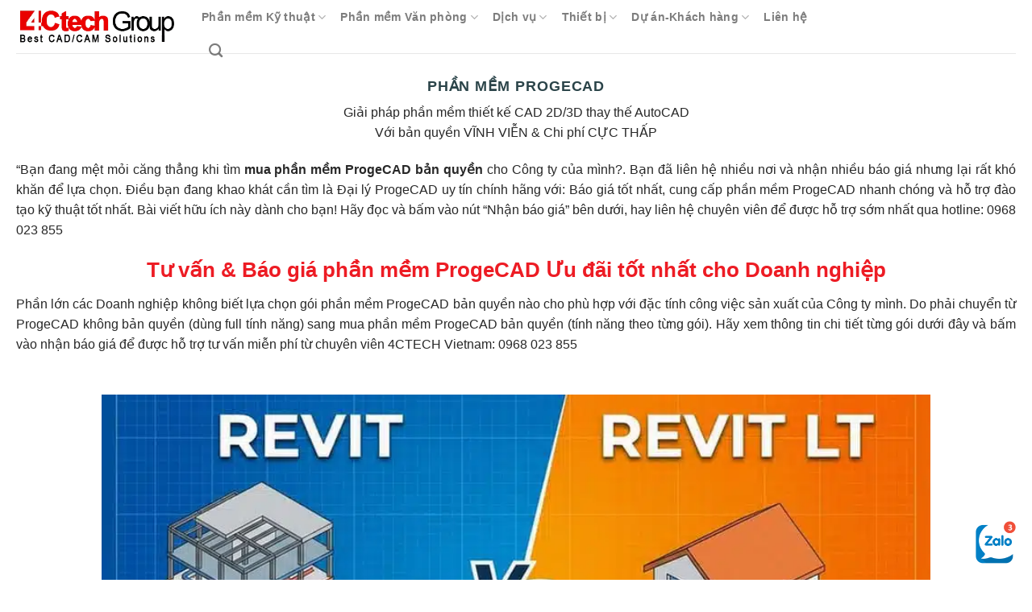

--- FILE ---
content_type: text/html; charset=UTF-8
request_url: https://4ctech.com.vn/category/phan-mem/phan-mem-2d/phan-mem-progecad/
body_size: 39841
content:
<!DOCTYPE html>
<!--[if IE 9 ]><html lang="vi" prefix="og: https://ogp.me/ns#" class="ie9 loading-site no-js"> <![endif]-->
<!--[if IE 8 ]><html lang="vi" prefix="og: https://ogp.me/ns#" class="ie8 loading-site no-js"> <![endif]-->
<!--[if (gte IE 9)|!(IE)]><!--><html lang="vi" prefix="og: https://ogp.me/ns#" class="loading-site no-js"> <!--<![endif]--><head><script data-no-optimize="1">var litespeed_docref=sessionStorage.getItem("litespeed_docref");litespeed_docref&&(Object.defineProperty(document,"referrer",{get:function(){return litespeed_docref}}),sessionStorage.removeItem("litespeed_docref"));</script> <meta charset="UTF-8" /><link data-optimized="2" rel="stylesheet" href="https://4ctech.com.vn/wp-content/litespeed/css/8d0c0500f0a3726aeb9df9548a9644de.css?ver=ac228" /><link rel="profile" href="https://gmpg.org/xfn/11" /><link rel="pingback" href="https://4ctech.com.vn/xmlrpc.php" /> <script type="litespeed/javascript">(function(html){html.className=html.className.replace(/\bno-js\b/,'js')})(document.documentElement)</script> <style>img:is([sizes="auto" i], [sizes^="auto," i]) { contain-intrinsic-size: 3000px 1500px }</style><meta name="viewport" content="width=device-width, initial-scale=1, maximum-scale=1" /><title>Mua giá Phần mềm ProgeCAD Ưu đãi Giá rẻ nhất 2023</title><meta name="description" content="Giá phần mềm ProgeCAD bản quyền từ Đại lý uy tín chính hãng. Mua phần mềm ProgeCAD bản quyền vĩnh viễn, tiết kiệm chi phí để thay thế cho AutoCAD bản quyền"/><meta name="robots" content="follow, index, max-snippet:-1, max-video-preview:-1, max-image-preview:large"/><link rel="canonical" href="https://4ctech.com.vn/category/phan-mem/phan-mem-2d/phan-mem-progecad/" /><meta property="og:locale" content="vi_VN" /><meta property="og:type" content="article" /><meta property="og:title" content="Mua giá Phần mềm ProgeCAD Ưu đãi Giá rẻ nhất 2023" /><meta property="og:description" content="Giá phần mềm ProgeCAD bản quyền từ Đại lý uy tín chính hãng. Mua phần mềm ProgeCAD bản quyền vĩnh viễn, tiết kiệm chi phí để thay thế cho AutoCAD bản quyền" /><meta property="og:url" content="https://4ctech.com.vn/category/phan-mem/phan-mem-2d/phan-mem-progecad/" /><meta property="og:site_name" content="Công ty 4CTECH Vietnam" /><meta name="twitter:card" content="summary_large_image" /><meta name="twitter:title" content="Mua giá Phần mềm ProgeCAD Ưu đãi Giá rẻ nhất 2023" /><meta name="twitter:description" content="Giá phần mềm ProgeCAD bản quyền từ Đại lý uy tín chính hãng. Mua phần mềm ProgeCAD bản quyền vĩnh viễn, tiết kiệm chi phí để thay thế cho AutoCAD bản quyền" /><meta name="twitter:label1" content="Bài viết" /><meta name="twitter:data1" content="6" /> <script type="application/ld+json" class="rank-math-schema">{"@context":"https://schema.org","@graph":[{"@type":"Website","@id":"https://4ctech.com.vn/#organization","name":"C\u00f4ng ty TNHH C\u00f4ng ngh\u1ec7 4CTECH Vi\u1ec7t Nam","url":"https://4ctech.com.vn","logo":{"@type":"ImageObject","@id":"https://4ctech.com.vn/#logo","url":"https://4ctech.com.vn/wp-content/uploads/2020/07/4ctech-group.png","contentUrl":"https://4ctech.com.vn/wp-content/uploads/2020/07/4ctech-group.png","caption":"C\u00f4ng ty TNHH C\u00f4ng ngh\u1ec7 4CTECH Vi\u1ec7t Nam","inLanguage":"vi","width":"349","height":"82"},"openingHours":["Monday,Tuesday,Wednesday,Thursday,Friday,Saturday,Sunday 09:00-17:00"]},{"@type":"WebSite","@id":"https://4ctech.com.vn/#website","url":"https://4ctech.com.vn","name":"C\u00f4ng ty TNHH C\u00f4ng ngh\u1ec7 4CTECH Vi\u1ec7t Nam","publisher":{"@id":"https://4ctech.com.vn/#organization"},"inLanguage":"vi"},{"@type":"CollectionPage","@id":"https://4ctech.com.vn/category/phan-mem/phan-mem-2d/phan-mem-progecad/#webpage","url":"https://4ctech.com.vn/category/phan-mem/phan-mem-2d/phan-mem-progecad/","name":"Mua gi\u00e1 Ph\u1ea7n m\u1ec1m ProgeCAD \u01afu \u0111\u00e3i Gi\u00e1 r\u1ebb nh\u1ea5t 2023","isPartOf":{"@id":"https://4ctech.com.vn/#website"},"inLanguage":"vi"}]}</script> <link rel='dns-prefetch' href='//cdn.jsdelivr.net' /><link rel='dns-prefetch' href='//fonts.googleapis.com' /><link rel="alternate" type="application/rss+xml" title="Dòng thông tin Công ty 4CTECH Vietnam &raquo;" href="https://4ctech.com.vn/feed/" /><link rel="alternate" type="application/rss+xml" title="Dòng thông tin danh mục Công ty 4CTECH Vietnam &raquo; Phần mềm ProgeCAD" href="https://4ctech.com.vn/category/phan-mem/phan-mem-2d/phan-mem-progecad/feed/" /><link rel="prefetch" href="https://4ctech.com.vn/wp-content/themes/flatsome/assets/js/chunk.countup.fe2c1016.js" /><link rel="prefetch" href="https://4ctech.com.vn/wp-content/themes/flatsome/assets/js/chunk.sticky-sidebar.a58a6557.js" /><link rel="prefetch" href="https://4ctech.com.vn/wp-content/themes/flatsome/assets/js/chunk.tooltips.29144c1c.js" /><link rel="prefetch" href="https://4ctech.com.vn/wp-content/themes/flatsome/assets/js/chunk.vendors-popups.947eca5c.js" /><link rel="prefetch" href="https://4ctech.com.vn/wp-content/themes/flatsome/assets/js/chunk.vendors-slider.f0d2cbc9.js" /><style id='wp-block-library-inline-css' type='text/css'>:root{--wp-admin-theme-color:#007cba;--wp-admin-theme-color--rgb:0,124,186;--wp-admin-theme-color-darker-10:#006ba1;--wp-admin-theme-color-darker-10--rgb:0,107,161;--wp-admin-theme-color-darker-20:#005a87;--wp-admin-theme-color-darker-20--rgb:0,90,135;--wp-admin-border-width-focus:2px;--wp-block-synced-color:#7a00df;--wp-block-synced-color--rgb:122,0,223;--wp-bound-block-color:var(--wp-block-synced-color)}@media (min-resolution:192dpi){:root{--wp-admin-border-width-focus:1.5px}}.wp-element-button{cursor:pointer}:root{--wp--preset--font-size--normal:16px;--wp--preset--font-size--huge:42px}:root .has-very-light-gray-background-color{background-color:#eee}:root .has-very-dark-gray-background-color{background-color:#313131}:root .has-very-light-gray-color{color:#eee}:root .has-very-dark-gray-color{color:#313131}:root .has-vivid-green-cyan-to-vivid-cyan-blue-gradient-background{background:linear-gradient(135deg,#00d084,#0693e3)}:root .has-purple-crush-gradient-background{background:linear-gradient(135deg,#34e2e4,#4721fb 50%,#ab1dfe)}:root .has-hazy-dawn-gradient-background{background:linear-gradient(135deg,#faaca8,#dad0ec)}:root .has-subdued-olive-gradient-background{background:linear-gradient(135deg,#fafae1,#67a671)}:root .has-atomic-cream-gradient-background{background:linear-gradient(135deg,#fdd79a,#004a59)}:root .has-nightshade-gradient-background{background:linear-gradient(135deg,#330968,#31cdcf)}:root .has-midnight-gradient-background{background:linear-gradient(135deg,#020381,#2874fc)}.has-regular-font-size{font-size:1em}.has-larger-font-size{font-size:2.625em}.has-normal-font-size{font-size:var(--wp--preset--font-size--normal)}.has-huge-font-size{font-size:var(--wp--preset--font-size--huge)}.has-text-align-center{text-align:center}.has-text-align-left{text-align:left}.has-text-align-right{text-align:right}#end-resizable-editor-section{display:none}.aligncenter{clear:both}.items-justified-left{justify-content:flex-start}.items-justified-center{justify-content:center}.items-justified-right{justify-content:flex-end}.items-justified-space-between{justify-content:space-between}.screen-reader-text{border:0;clip-path:inset(50%);height:1px;margin:-1px;overflow:hidden;padding:0;position:absolute;width:1px;word-wrap:normal!important}.screen-reader-text:focus{background-color:#ddd;clip-path:none;color:#444;display:block;font-size:1em;height:auto;left:5px;line-height:normal;padding:15px 23px 14px;text-decoration:none;top:5px;width:auto;z-index:100000}html :where(.has-border-color){border-style:solid}html :where([style*=border-top-color]){border-top-style:solid}html :where([style*=border-right-color]){border-right-style:solid}html :where([style*=border-bottom-color]){border-bottom-style:solid}html :where([style*=border-left-color]){border-left-style:solid}html :where([style*=border-width]){border-style:solid}html :where([style*=border-top-width]){border-top-style:solid}html :where([style*=border-right-width]){border-right-style:solid}html :where([style*=border-bottom-width]){border-bottom-style:solid}html :where([style*=border-left-width]){border-left-style:solid}html :where(img[class*=wp-image-]){height:auto;max-width:100%}:where(figure){margin:0 0 1em}html :where(.is-position-sticky){--wp-admin--admin-bar--position-offset:var(--wp-admin--admin-bar--height,0px)}@media screen and (max-width:600px){html :where(.is-position-sticky){--wp-admin--admin-bar--position-offset:0px}}</style><style id='classic-theme-styles-inline-css' type='text/css'>/*! This file is auto-generated */
.wp-block-button__link{color:#fff;background-color:#32373c;border-radius:9999px;box-shadow:none;text-decoration:none;padding:calc(.667em + 2px) calc(1.333em + 2px);font-size:1.125em}.wp-block-file__button{background:#32373c;color:#fff;text-decoration:none}</style><style id='popup-maker-site-inline-css' type='text/css'>/* Popup Theme 3049: Hỗ trợ */
.pum-theme-3049, .pum-theme-content-only { background-color: rgba( 0, 0, 0, 0.68 ) } 
.pum-theme-3049 .pum-container, .pum-theme-content-only .pum-container { padding: 15px; border-radius: 5px; border: 1px none #000000; box-shadow: 0px 10px 25px 0px rgba( 10, 10, 10, 0.50 ); background-color: rgba( 249, 249, 249, 1.00 ) } 
.pum-theme-3049 .pum-title, .pum-theme-content-only .pum-title { color: #000000; text-align: left; text-shadow: 0px 0px 0px rgba( 2, 2, 2, 0.23 ); font-family: inherit; font-weight: 400; font-size: 32px; line-height: 36px } 
.pum-theme-3049 .pum-content, .pum-theme-content-only .pum-content { color: #444444; font-family: inherit; font-weight: 300 } 
.pum-theme-3049 .pum-content + .pum-close, .pum-theme-content-only .pum-content + .pum-close { position: absolute; height: auto; width: auto; left: auto; right: 0px; bottom: auto; top: 0px; padding: 5px; color: #ffffff; font-family: inherit; font-weight: 700; font-size: 13px; line-height: 28px; border: 1px none #ffffff; border-radius: 0px; box-shadow: 1px 1px 3px 0px rgba( 2, 2, 2, 0.26 ); text-shadow: 0px 0px 0px rgba( 0, 0, 0, 0.33 ); background-color: rgba( 211, 211, 211, 1.00 ) } 

/* Popup Theme 525: Popup form báo giá */
.pum-theme-525, .pum-theme-enterprise-blue { background-color: rgba( 0, 0, 0, 0.68 ) } 
.pum-theme-525 .pum-container, .pum-theme-enterprise-blue .pum-container { padding: 28px; border-radius: 5px; border: 1px none #000000; box-shadow: 0px 10px 25px 4px rgba( 2, 2, 2, 0.50 ); background-color: rgba( 249, 249, 249, 1.00 ) } 
.pum-theme-525 .pum-title, .pum-theme-enterprise-blue .pum-title { color: #1c73bf; text-align: center; text-shadow: 0px 0px 0px rgba( 2, 2, 2, 0.32 ); font-family: Arial; font-weight: 600; font-size: 20px; line-height: 54px } 
.pum-theme-525 .pum-content, .pum-theme-enterprise-blue .pum-content { color: #262626; font-family: Arial; font-weight: 100 } 
.pum-theme-525 .pum-content + .pum-close, .pum-theme-enterprise-blue .pum-content + .pum-close { position: absolute; height: auto; width: auto; left: auto; right: 0px; bottom: auto; top: 0px; padding: 5px; color: #ffffff; font-family: Arial; font-weight: 400; font-size: 14px; line-height: 18px; border: 1px none #ffffff; border-radius: 0px; box-shadow: 1px 1px 3px 0px rgba( 10, 10, 10, 0.23 ); text-shadow: 0px 0px 0px rgba( 0, 0, 0, 0.23 ); background-color: rgba( 211, 211, 211, 1.00 ) } 

/* Popup Theme 2903: Popup download quảng cáo */
.pum-theme-2903, .pum-theme-popup-download-quang-cao { background-color: rgba( 0, 0, 0, 0.00 ) } 
.pum-theme-2903 .pum-container, .pum-theme-popup-download-quang-cao .pum-container { padding: 8px; border-radius: 6px; border: 1px solid #e0e0e0; box-shadow: -50px -50px 0px 0px rgba( 2, 2, 2, 0.00 ); background-color: rgba( 255, 252, 252, 1.00 ) } 
.pum-theme-2903 .pum-title, .pum-theme-popup-download-quang-cao .pum-title { color: #000000; text-align: left; text-shadow: 0px 0px 0px rgba( 2, 2, 2, 0.23 ); font-family: inherit; font-weight: 400; font-size: 32px; line-height: 36px } 
.pum-theme-2903 .pum-content, .pum-theme-popup-download-quang-cao .pum-content { color: #1c1c1c; font-family: inherit; font-weight: 400 } 
.pum-theme-2903 .pum-content + .pum-close, .pum-theme-popup-download-quang-cao .pum-content + .pum-close { position: absolute; height: auto; width: auto; left: auto; right: -12px; bottom: auto; top: 0px; padding: 0px; color: #3d3d3d; font-family: inherit; font-weight: 300; font-size: 16px; line-height: 26px; border: 1px none #ffffff; border-radius: 0px; box-shadow: -50px -50px 0px -100px rgba( 2, 2, 2, 0.00 ); text-shadow: -50px -50px 0px rgba( 0, 0, 0, 0.00 ); background-color: rgba( 255, 255, 255, 0.00 ) } 

#pum-7460 {z-index: 1999999999}
#pum-4063 {z-index: 1999999999}
#pum-7190 {z-index: 1999999999}
#pum-7157 {z-index: 1999999999}
#pum-567 {z-index: 1999999999}
#pum-6732 {z-index: 1999999999}
#pum-6667 {z-index: 1999999999}
#pum-6597 {z-index: 1999999999}
#pum-6474 {z-index: 1999999999}
#pum-6395 {z-index: 1999999999}
#pum-5843 {z-index: 1999999999}
#pum-5368 {z-index: 1999999999}
#pum-5302 {z-index: 1999999999}
#pum-5184 {z-index: 1999999999}
#pum-1770 {z-index: 1999999999}
#pum-4359 {z-index: 1999999999}
#pum-4343 {z-index: 1999999999}
#pum-3203 {z-index: 1999999999}
#pum-568 {z-index: 1999999999}
#pum-3920 {z-index: 1999999999}
#pum-3488 {z-index: 1999999999}
#pum-2897 {z-index: 1999999999}
#pum-543 {z-index: 1999999999}
#pum-569 {z-index: 1999999999}
#pum-570 {z-index: 1999999999}
#pum-571 {z-index: 1999999999}
#pum-572 {z-index: 1999999999}
#pum-585 {z-index: 1999999999}
#pum-1087 {z-index: 1999999999}
#pum-1088 {z-index: 1999999999}
#pum-1772 {z-index: 1999999999}
#pum-1775 {z-index: 1999999999}
#pum-3138 {z-index: 1999999999}
#pum-3139 {z-index: 1999999999}
#pum-3050 {z-index: 1999999999}</style><style id='flatsome-main-inline-css' type='text/css'>@font-face {
				font-family: "fl-icons";
				font-display: block;
				src: url(https://4ctech.com.vn/wp-content/themes/flatsome/assets/css/icons/fl-icons.eot?v=3.15.6);
				src:
					url(https://4ctech.com.vn/wp-content/themes/flatsome/assets/css/icons/fl-icons.eot#iefix?v=3.15.6) format("embedded-opentype"),
					url(https://4ctech.com.vn/wp-content/themes/flatsome/assets/css/icons/fl-icons.woff2?v=3.15.6) format("woff2"),
					url(https://4ctech.com.vn/wp-content/themes/flatsome/assets/css/icons/fl-icons.ttf?v=3.15.6) format("truetype"),
					url(https://4ctech.com.vn/wp-content/themes/flatsome/assets/css/icons/fl-icons.woff?v=3.15.6) format("woff"),
					url(https://4ctech.com.vn/wp-content/themes/flatsome/assets/css/icons/fl-icons.svg?v=3.15.6#fl-icons) format("svg");
			}</style><link rel="https://api.w.org/" href="https://4ctech.com.vn/wp-json/" /><link rel="alternate" title="JSON" type="application/json" href="https://4ctech.com.vn/wp-json/wp/v2/categories/13" /><link rel="EditURI" type="application/rsd+xml" title="RSD" href="https://4ctech.com.vn/xmlrpc.php?rsd" /><meta name="generator" content="WordPress 6.8.3" /> <script type="litespeed/javascript">document.documentElement.className+=" js"</script> <!--[if IE]><link rel="stylesheet" type="text/css" href="https://4ctech.com.vn/wp-content/themes/flatsome/assets/css/ie-fallback.css"><script src="//cdnjs.cloudflare.com/ajax/libs/html5shiv/3.6.1/html5shiv.js"></script><script>var head = document.getElementsByTagName('head')[0],style = document.createElement('style');style.type = 'text/css';style.styleSheet.cssText = ':before,:after{content:none !important';head.appendChild(style);setTimeout(function(){head.removeChild(style);}, 0);</script><script src="https://4ctech.com.vn/wp-content/themes/flatsome/assets/libs/ie-flexibility.js"></script><![endif]--> <script type="litespeed/javascript">var Tawk_API=Tawk_API||{},Tawk_LoadStart=new Date();(function(){var s1=document.createElement("script"),s0=document.getElementsByTagName("script")[0];s1.async=!0;s1.src='https://embed.tawk.to/5d68c9ffeb1a6b0be60a1b31/default';s1.charset='UTF-8';s1.setAttribute('crossorigin','*');s0.parentNode.insertBefore(s1,s0)})()</script>  <script type="litespeed/javascript" data-src="https://www.googletagmanager.com/gtag/js?id=UA-156534854-3"></script> <script type="litespeed/javascript">window.dataLayer=window.dataLayer||[];function gtag(){dataLayer.push(arguments)}
gtag('js',new Date());gtag('config','UA-156534854-3')</script> <link rel="icon" href="https://4ctech.com.vn/wp-content/uploads/2023/02/4-icon-150x150.png" sizes="32x32" /><link rel="icon" href="https://4ctech.com.vn/wp-content/uploads/2023/02/4-icon.png" sizes="192x192" /><link rel="apple-touch-icon" href="https://4ctech.com.vn/wp-content/uploads/2023/02/4-icon.png" /><meta name="msapplication-TileImage" content="https://4ctech.com.vn/wp-content/uploads/2023/02/4-icon.png" /><style id="custom-css" type="text/css">:root {--primary-color: #e41b17;}.container-width, .full-width .ubermenu-nav, .container, .row{max-width: 1270px}.row.row-collapse{max-width: 1240px}.row.row-small{max-width: 1262.5px}.row.row-large{max-width: 1300px}.sticky-add-to-cart--active, #wrapper,#main,#main.dark{background-color: #ffffff}.header-main{height: 66px}#logo img{max-height: 66px}#logo{width:200px;}.header-bottom{min-height: 55px}.header-top{min-height: 20px}.transparent .header-main{height: 90px}.transparent #logo img{max-height: 90px}.has-transparent + .page-title:first-of-type,.has-transparent + #main > .page-title,.has-transparent + #main > div > .page-title,.has-transparent + #main .page-header-wrapper:first-of-type .page-title{padding-top: 90px;}.header.show-on-scroll,.stuck .header-main{height:70px!important}.stuck #logo img{max-height: 70px!important}.search-form{ width: 100%;}.header-bg-color {background-color: rgba(255,255,255,0.99)}.header-bottom {background-color: #f1f1f1}.stuck .header-main .nav > li > a{line-height: 50px }.header-bottom-nav > li > a{line-height: 16px }@media (max-width: 549px) {.header-main{height: 70px}#logo img{max-height: 70px}}.nav-dropdown{font-size:100%}.header-top{background-color:#00406b!important;}/* Color */.accordion-title.active, .has-icon-bg .icon .icon-inner,.logo a, .primary.is-underline, .primary.is-link, .badge-outline .badge-inner, .nav-outline > li.active> a,.nav-outline >li.active > a, .cart-icon strong,[data-color='primary'], .is-outline.primary{color: #e41b17;}/* Color !important */[data-text-color="primary"]{color: #e41b17!important;}/* Background Color */[data-text-bg="primary"]{background-color: #e41b17;}/* Background */.scroll-to-bullets a,.featured-title, .label-new.menu-item > a:after, .nav-pagination > li > .current,.nav-pagination > li > span:hover,.nav-pagination > li > a:hover,.has-hover:hover .badge-outline .badge-inner,button[type="submit"], .button.wc-forward:not(.checkout):not(.checkout-button), .button.submit-button, .button.primary:not(.is-outline),.featured-table .title,.is-outline:hover, .has-icon:hover .icon-label,.nav-dropdown-bold .nav-column li > a:hover, .nav-dropdown.nav-dropdown-bold > li > a:hover, .nav-dropdown-bold.dark .nav-column li > a:hover, .nav-dropdown.nav-dropdown-bold.dark > li > a:hover, .header-vertical-menu__opener ,.is-outline:hover, .tagcloud a:hover,.grid-tools a, input[type='submit']:not(.is-form), .box-badge:hover .box-text, input.button.alt,.nav-box > li > a:hover,.nav-box > li.active > a,.nav-pills > li.active > a ,.current-dropdown .cart-icon strong, .cart-icon:hover strong, .nav-line-bottom > li > a:before, .nav-line-grow > li > a:before, .nav-line > li > a:before,.banner, .header-top, .slider-nav-circle .flickity-prev-next-button:hover svg, .slider-nav-circle .flickity-prev-next-button:hover .arrow, .primary.is-outline:hover, .button.primary:not(.is-outline), input[type='submit'].primary, input[type='submit'].primary, input[type='reset'].button, input[type='button'].primary, .badge-inner{background-color: #e41b17;}/* Border */.nav-vertical.nav-tabs > li.active > a,.scroll-to-bullets a.active,.nav-pagination > li > .current,.nav-pagination > li > span:hover,.nav-pagination > li > a:hover,.has-hover:hover .badge-outline .badge-inner,.accordion-title.active,.featured-table,.is-outline:hover, .tagcloud a:hover,blockquote, .has-border, .cart-icon strong:after,.cart-icon strong,.blockUI:before, .processing:before,.loading-spin, .slider-nav-circle .flickity-prev-next-button:hover svg, .slider-nav-circle .flickity-prev-next-button:hover .arrow, .primary.is-outline:hover{border-color: #e41b17}.nav-tabs > li.active > a{border-top-color: #e41b17}.widget_shopping_cart_content .blockUI.blockOverlay:before { border-left-color: #e41b17 }.woocommerce-checkout-review-order .blockUI.blockOverlay:before { border-left-color: #e41b17 }/* Fill */.slider .flickity-prev-next-button:hover svg,.slider .flickity-prev-next-button:hover .arrow{fill: #e41b17;}/* Background Color */[data-icon-label]:after, .secondary.is-underline:hover,.secondary.is-outline:hover,.icon-label,.button.secondary:not(.is-outline),.button.alt:not(.is-outline), .badge-inner.on-sale, .button.checkout, .single_add_to_cart_button, .current .breadcrumb-step{ background-color:#ea602e; }[data-text-bg="secondary"]{background-color: #ea602e;}/* Color */.secondary.is-underline,.secondary.is-link, .secondary.is-outline,.stars a.active, .star-rating:before, .woocommerce-page .star-rating:before,.star-rating span:before, .color-secondary{color: #ea602e}/* Color !important */[data-text-color="secondary"]{color: #ea602e!important;}/* Border */.secondary.is-outline:hover{border-color:#ea602e}.success.is-underline:hover,.success.is-outline:hover,.success{background-color: #5eb902}.success-color, .success.is-link, .success.is-outline{color: #5eb902;}.success-border{border-color: #5eb902!important;}/* Color !important */[data-text-color="success"]{color: #5eb902!important;}/* Background Color */[data-text-bg="success"]{background-color: #5eb902;}.alert.is-underline:hover,.alert.is-outline:hover,.alert{background-color: #037fec}.alert.is-link, .alert.is-outline, .color-alert{color: #037fec;}/* Color !important */[data-text-color="alert"]{color: #037fec!important;}/* Background Color */[data-text-bg="alert"]{background-color: #037fec;}body{font-size: 100%;}@media screen and (max-width: 549px){body{font-size: 100%;}}body{font-family:"Roboto", sans-serif}body{font-weight: 0}body{color: #0a0a0a}.nav > li > a {font-family:"Roboto", sans-serif;}.mobile-sidebar-levels-2 .nav > li > ul > li > a {font-family:"Roboto", sans-serif;}.nav > li > a {font-weight: 700;}.mobile-sidebar-levels-2 .nav > li > ul > li > a {font-weight: 700;}h1,h2,h3,h4,h5,h6,.heading-font, .off-canvas-center .nav-sidebar.nav-vertical > li > a{font-family: "Roboto", sans-serif;}h1,h2,h3,h4,h5,h6,.heading-font,.banner h1,.banner h2{font-weight: 700;}h1,h2,h3,h4,h5,h6,.heading-font{color: #2b4449;}.breadcrumbs{text-transform: none;}button,.button{text-transform: none;}.nav > li > a, .links > li > a{text-transform: none;}.section-title span{text-transform: none;}h3.widget-title,span.widget-title{text-transform: none;}.alt-font{font-family: "Roboto", sans-serif;}.alt-font{font-weight: 0!important;}a{color: #175b9b;}a:hover{color: #e41b17;}.tagcloud a:hover{border-color: #e41b17;background-color: #e41b17;}.pswp__bg,.mfp-bg.mfp-ready{background-color: rgba(168,168,168,0)}.absolute-footer, html{background-color: #ffffff}.label-new.menu-item > a:after{content:"New";}.label-hot.menu-item > a:after{content:"Hot";}.label-sale.menu-item > a:after{content:"Sale";}.label-popular.menu-item > a:after{content:"Popular";}</style></head><body data-rsssl=1 class="archive category category-phan-mem-progecad category-13 wp-theme-flatsome wc-shortcodes-font-awesome-enabled full-width lightbox nav-dropdown-has-arrow nav-dropdown-has-shadow nav-dropdown-has-border"><a class="skip-link screen-reader-text" href="#main">Skip to content</a><div id="wrapper"><header id="header" class="header has-sticky sticky-jump"><div class="header-wrapper"><div id="masthead" class="header-main "><div class="header-inner flex-row container logo-left medium-logo-center" role="navigation"><div id="logo" class="flex-col logo"><a href="https://4ctech.com.vn/" title="Công ty 4CTECH Vietnam - Bản Quyền Phần Mềm CAD/CAM Trọn Gói" rel="home">
<img data-lazyloaded="1" src="[data-uri]" width="349" height="82" data-src="https://4ctech.com.vn/wp-content/uploads/2020/11/4ctech-group-solutions.png.webp" class="header_logo header-logo" alt="Công ty 4CTECH Vietnam"/><img data-lazyloaded="1" src="[data-uri]"  width="349" height="82" data-src="https://4ctech.com.vn/wp-content/uploads/2020/11/4ctech-group-solutions.png.webp" class="header-logo-dark" alt="Công ty 4CTECH Vietnam"/></a></div><div class="flex-col show-for-medium flex-left"><ul class="mobile-nav nav nav-left "><li class="nav-icon has-icon">
<a href="#" data-open="#main-menu" data-pos="left" data-bg="main-menu-overlay" data-color="" class="is-small" aria-label="Menu" aria-controls="main-menu" aria-expanded="false">
<i class="icon-menu" ></i>
</a></li></ul></div><div class="flex-col hide-for-medium flex-left
flex-grow"><ul class="header-nav header-nav-main nav nav-left  nav-line-grow nav-size-medium nav-spacing-medium nav-uppercase nav-prompts-overlay" ><li id="menu-item-2306" class="menu-item menu-item-type-post_type menu-item-object-page menu-item-has-children menu-item-2306 menu-item-design-default has-dropdown"><a href="https://4ctech.com.vn/phan-mem/" class="nav-top-link">Phần mềm Kỹ thuật<i class="icon-angle-down" ></i></a><ul class="sub-menu nav-dropdown nav-dropdown-default"><li id="menu-item-2307" class="menu-item menu-item-type-post_type menu-item-object-page menu-item-has-children menu-item-2307 nav-dropdown-col"><a href="https://4ctech.com.vn/phan-mem-2d/">Phần mềm 2D</a><ul class="sub-menu nav-column nav-dropdown-default"><li id="menu-item-2309" class="menu-item menu-item-type-post_type menu-item-object-page menu-item-2309"><a href="https://4ctech.com.vn/phan-mem-progecad-ban-quyen/">Phần mềm ProgeCAD</a></li><li id="menu-item-2308" class="menu-item menu-item-type-post_type menu-item-object-page menu-item-2308"><a href="https://4ctech.com.vn/phan-mem-autocad-ban-quyen/">Phần mềm AutoCAD</a></li><li id="menu-item-5532" class="menu-item menu-item-type-post_type menu-item-object-page menu-item-5532"><a href="https://4ctech.com.vn/mua-phan-mem-abviewer-ban-quyen/">Phần mềm ABViewer</a></li></ul></li><li id="menu-item-2310" class="menu-item menu-item-type-post_type menu-item-object-page menu-item-has-children menu-item-2310 nav-dropdown-col"><a href="https://4ctech.com.vn/phan-mem-3d-cad-cam/">Phần mềm 3D CAD/CAM</a><ul class="sub-menu nav-column nav-dropdown-default"><li id="menu-item-3187" class="menu-item menu-item-type-post_type menu-item-object-page menu-item-3187"><a href="https://4ctech.com.vn/phan-mem-alibre-ban-quyen/">Phần mềm Alibre</a></li><li id="menu-item-2311" class="menu-item menu-item-type-post_type menu-item-object-page menu-item-2311"><a href="https://4ctech.com.vn/phan-mem-nx-siemens-ban-quyen/">Phần mềm NX Siemens</a></li><li id="menu-item-7348" class="menu-item menu-item-type-post_type menu-item-object-page menu-item-7348"><a href="https://4ctech.com.vn/mua-solidworks-ban-quyen/">Phần mềm SolidWorks</a></li><li id="menu-item-6418" class="menu-item menu-item-type-post_type menu-item-object-page menu-item-6418"><a href="https://4ctech.com.vn/phan-mem-inventor-ban-quyen/">Phần mềm Inventor</a></li><li id="menu-item-2313" class="menu-item menu-item-type-post_type menu-item-object-page menu-item-2313"><a href="https://4ctech.com.vn/phan-mem-solid-edge-ban-quyen/">Phần mềm Solid Edge</a></li><li id="menu-item-2312" class="menu-item menu-item-type-post_type menu-item-object-page menu-item-2312"><a href="https://4ctech.com.vn/phan-mem-ptc-creo-ban-quyen/">Phần mềm PTC Creo</a></li><li id="menu-item-2315" class="menu-item menu-item-type-post_type menu-item-object-page menu-item-2315"><a href="https://4ctech.com.vn/phan-mem-topsolid-ban-quyen/">Phần mềm TopSolid</a></li></ul></li><li id="menu-item-2316" class="menu-item menu-item-type-post_type menu-item-object-page menu-item-has-children menu-item-2316 nav-dropdown-col"><a href="https://4ctech.com.vn/phan-mem-cam/">Phần mềm CAM</a><ul class="sub-menu nav-column nav-dropdown-default"><li id="menu-item-2317" class="menu-item menu-item-type-post_type menu-item-object-page menu-item-2317"><a href="https://4ctech.com.vn/phan-mem-mastercam-ban-quyen/">Phần mềm MasterCAM</a></li><li id="menu-item-2318" class="menu-item menu-item-type-post_type menu-item-object-page menu-item-2318"><a href="https://4ctech.com.vn/phan-mem-solidcam-ban-quyen/">Phần mềm SolidCAM</a></li><li id="menu-item-3700" class="menu-item menu-item-type-post_type menu-item-object-page menu-item-3700"><a href="https://4ctech.com.vn/phan-mem-sprutcam-ban-quyen/">Phần mềm SprutCAM</a></li></ul></li><li id="menu-item-6680" class="menu-item menu-item-type-custom menu-item-object-custom menu-item-has-children menu-item-6680 nav-dropdown-col"><a href="#">Phần mềm Xây dựng/ Game</a><ul class="sub-menu nav-column nav-dropdown-default"><li id="menu-item-6683" class="menu-item menu-item-type-post_type menu-item-object-page menu-item-6683"><a href="https://4ctech.com.vn/gia-ban-quyen-revit/">Phần mềm Revit</a></li><li id="menu-item-6681" class="menu-item menu-item-type-post_type menu-item-object-page menu-item-6681"><a href="https://4ctech.com.vn/gia-civil-3d-ban-quyen/">Phần mềm Civil 3D</a></li><li id="menu-item-6682" class="menu-item menu-item-type-post_type menu-item-object-page menu-item-6682"><a href="https://4ctech.com.vn/phan-mem-3ds-max-ban-quyen/">Phần mềm 3ds Max</a></li><li id="menu-item-6726" class="menu-item menu-item-type-post_type menu-item-object-page menu-item-6726"><a href="https://4ctech.com.vn/mua-phan-mem-unity-ban-quyen/">Phần mềm Unity</a></li></ul></li></ul></li><li id="menu-item-5098" class="menu-item menu-item-type-post_type menu-item-object-page menu-item-has-children menu-item-5098 menu-item-design-default has-dropdown"><a href="https://4ctech.com.vn/mua-phan-mem-pdf-xchange/" class="nav-top-link">Phần mềm Văn phòng<i class="icon-angle-down" ></i></a><ul class="sub-menu nav-dropdown nav-dropdown-default"><li id="menu-item-5322" class="menu-item menu-item-type-custom menu-item-object-custom menu-item-5322"><a href="https://4ctech.vn/phan-mem-windows/">Phần mềm Windows</a></li><li id="menu-item-5053" class="menu-item menu-item-type-custom menu-item-object-custom menu-item-5053"><a href="https://4ctech.vn/phan-mem-office/">Phần mềm Microsoft Office</a></li><li id="menu-item-5099" class="menu-item menu-item-type-post_type menu-item-object-page menu-item-5099"><a href="https://4ctech.com.vn/mua-phan-mem-pdf-xchange/">Phần mềm PDF</a></li><li id="menu-item-5997" class="menu-item menu-item-type-custom menu-item-object-custom menu-item-5997"><a href="https://4ctech.vn/phan-mem-adobe/">Phần mềm hãng Adobe</a></li><li id="menu-item-5323" class="menu-item menu-item-type-custom menu-item-object-custom menu-item-5323"><a href="https://4ctech.vn/phan-mem-zoom-meetings/">Phần mềm Zoom meetings</a></li><li id="menu-item-5845" class="menu-item menu-item-type-post_type menu-item-object-page menu-item-5845"><a href="https://4ctech.com.vn/mua-phan-mem-bartender-ban-quyen/">Phần mềm BarTender</a></li></ul></li><li id="menu-item-2319" class="menu-item menu-item-type-post_type menu-item-object-page menu-item-has-children menu-item-2319 menu-item-design-default has-dropdown"><a href="https://4ctech.com.vn/dich-vu/" class="nav-top-link">Dịch vụ<i class="icon-angle-down" ></i></a><ul class="sub-menu nav-dropdown nav-dropdown-default"><li id="menu-item-5363" class="menu-item menu-item-type-post_type menu-item-object-page menu-item-5363"><a href="https://4ctech.com.vn/dich-vu-quet-3d-in-3d/">Quét 3D, In 3D</a></li><li id="menu-item-2320" class="menu-item menu-item-type-custom menu-item-object-custom menu-item-2320"><a href="https://4ctech.com.vn/dich-vu/">Đào tạo CAD/CAM</a></li><li id="menu-item-2321" class="menu-item menu-item-type-custom menu-item-object-custom menu-item-2321"><a href="https://4ctech.com.vn/dich-vu/">Viết Post CNC</a></li><li id="menu-item-2322" class="menu-item menu-item-type-custom menu-item-object-custom menu-item-2322"><a href="https://4ctech.com.vn/dich-vu/">Thiết kế Ngược</a></li></ul></li><li id="menu-item-2323" class="menu-item menu-item-type-post_type menu-item-object-page menu-item-has-children menu-item-2323 menu-item-design-default has-dropdown"><a href="https://4ctech.com.vn/chuot-3d/" class="nav-top-link">Thiết bị<i class="icon-angle-down" ></i></a><ul class="sub-menu nav-dropdown nav-dropdown-default"><li id="menu-item-2324" class="menu-item menu-item-type-post_type menu-item-object-page menu-item-2324"><a href="https://4ctech.com.vn/chuot-3d/">Chuột 3D thiết kế</a></li><li id="menu-item-2325" class="menu-item menu-item-type-custom menu-item-object-custom menu-item-2325"><a href="https://4ctech.vn/chuot-3-nut-bam/">Chuột 3 nút bấm</a></li><li id="menu-item-2326" class="menu-item menu-item-type-custom menu-item-object-custom menu-item-2326"><a href="https://4ctech.vn/may-tinh-workstations/">Máy tính Workstations</a></li></ul></li><li id="menu-item-2327" class="menu-item menu-item-type-post_type menu-item-object-page menu-item-has-children menu-item-2327 menu-item-design-default has-dropdown"><a href="https://4ctech.com.vn/du-an/" class="nav-top-link">Dự án-Khách hàng<i class="icon-angle-down" ></i></a><ul class="sub-menu nav-dropdown nav-dropdown-default"><li id="menu-item-2328" class="menu-item menu-item-type-post_type menu-item-object-page menu-item-2328"><a href="https://4ctech.com.vn/du-an/">Dự án tiêu biểu</a></li><li id="menu-item-3469" class="menu-item menu-item-type-custom menu-item-object-custom menu-item-3469"><a href="https://4ctech.vn/khach-hang/">Khách hàng lớn</a></li></ul></li><li id="menu-item-2405" class="menu-item menu-item-type-post_type menu-item-object-page menu-item-2405 menu-item-design-default"><a href="https://4ctech.com.vn/lien-he/" class="nav-top-link">Liên hệ</a></li><li class="header-search header-search-dropdown has-icon has-dropdown menu-item-has-children">
<a href="#" aria-label="Search" class="is-small"><i class="icon-search" ></i></a><ul class="nav-dropdown nav-dropdown-default"><li class="header-search-form search-form html relative has-icon"><div class="header-search-form-wrapper"><div class="searchform-wrapper ux-search-box relative form-flat is-normal"><form method="get" class="searchform" action="https://4ctech.com.vn/" role="search"><div class="flex-row relative"><div class="flex-col flex-grow">
<input type="search" class="search-field mb-0" name="s" value="" id="s" placeholder="Search&hellip;" /></div><div class="flex-col">
<button type="submit" class="ux-search-submit submit-button secondary button icon mb-0" aria-label="Submit">
<i class="icon-search" ></i>				</button></div></div><div class="live-search-results text-left z-top"></div></form></div></div></li></ul></li></ul></div><div class="flex-col hide-for-medium flex-right"><ul class="header-nav header-nav-main nav nav-right  nav-line-grow nav-size-medium nav-spacing-medium nav-uppercase nav-prompts-overlay"><li class="header-block"><div class="header-block-block-1"><a href="https://4ctech.com.vn/mua-phan-mem-thay-the/" target="_blank" rel="noopener"><img data-lazyloaded="1" src="[data-uri]" class="aligncenter" data-src="https://blogger.googleusercontent.com/img/b/R29vZ2xl/AVvXsEjOlNsyR5bxIa0wT7mL2YZLrVWNQPOCCb_4pl3t-vgXN785J0fAIHXsWGWPH0-_dCAUh-7xjCIdYPCPrM-Jb5qkkuDUYMDnxfkNh-y2QlutXz-k4JZqPySqIrz7yv_ogN5AicYGj8UnIMDHmL8i6ThMBZQ29M4B7mJZUM5FdfWsRf9oX4KvFagy031K/s16000/4ctech-tong-dai-ly-phan-mem.gif" alt="Phần mềm bản quyền giá tốt nhất" width="229" height="50" /></a></div></li></ul></div><div class="flex-col show-for-medium flex-right"><ul class="mobile-nav nav nav-right "></ul></div></div><div class="container"><div class="top-divider full-width"></div></div></div><div class="header-bg-container fill"><div class="header-bg-image fill"></div><div class="header-bg-color fill"></div></div></div></header><main id="main" class=""><div id="content" class="blog-wrapper blog-archive page-wrapper"><header class="archive-page-header"><div class="row"><div class="large-12 text-center col"><h1 class="page-title is-large uppercase">
<span>Phần mềm ProgeCAD</span></h1><div class="taxonomy-description"><p style="text-align: center"><span style="font-family: arial, helvetica, sans-serif;color: #282828">Giải pháp phần mềm thiết kế CAD 2D/3D thay thế AutoCAD</span><br />
<span style="font-family: arial, helvetica, sans-serif;color: #282828">Với bản quyền VĨNH VIỄN &amp; Chi phí CỰC THẤP</span></p><p style="text-align: justify"><span style="font-family: arial, helvetica, sans-serif;color: #282828">&#8220;Bạn đang mệt mỏi căng thẳng khi tìm <a style="color: #282828" href="https://4ctech.com.vn/phan-mem-progecad-ban-quyen/" target="_blank" rel="noopener noreferrer"><strong>mua phần mềm ProgeCAD bản quyền</strong></a> cho Công ty của mình?. Bạn đã liên hệ nhiều nơi và nhận nhiều báo giá nhưng lại rất khó khăn để lựa chọn. Điều bạn đang khao khát cần tìm là <a style="color: #282828" href="https://4ctech.com.vn/dai-ly-progecad-tai-viet-nam/" target="_blank" rel="noopener noreferrer">Đại lý ProgeCAD</a> uy tín chính hãng với: Báo giá tốt nhất, cung cấp <a style="color: #282828" href="https://4ctech.com.vn/gia-progecad-ban-quyen-tot-nhat/" target="_blank" rel="noopener noreferrer">phần mềm ProgeCAD</a> nhanh chóng và hỗ trợ đào tạo kỹ thuật tốt nhất. Bài viết hữu ích này dành cho bạn! Hãy đọc và bấm vào nút &#8220;Nhận báo giá&#8221; bên dưới, hay liên hệ chuyên viên để được hỗ trợ sớm nhất qua hotline: 0968 023 855</span></p><h2><span style="color: #ed1c24">Tư vấn &amp; Báo giá phần mềm ProgeCAD Ưu đãi tốt nhất cho Doanh nghiệp</span></h2><p style="text-align: justify"><span style="font-family: arial, helvetica, sans-serif;color: #282828">Phần lớn các Doanh nghiệp không biết lựa chọn gói <a style="color: #282828" href="https://4ctech.com.vn/phan-mem-progecad-thay-the-autocad-toan-dien/" target="_blank" rel="noopener noreferrer">phần mềm ProgeCAD bản quyền</a> nào cho phù hợp với đặc tính công việc sản xuất của Công ty mình. Do phải chuyển từ ProgeCAD không bản quyền (dùng full tính năng) sang <a style="color: #282828" href="https://4ctech.com.vn/mua-autocad-hay-progecad/" target="_blank" rel="noopener noreferrer">mua phần mềm ProgeCAD bản quyền</a> (tính năng theo từng gói). Hãy xem thông tin chi tiết từng gói dưới đây và bấm vào nhận báo giá để được hỗ trợ tư vấn miễn phí từ chuyên viên 4CTECH Vietnam: 0968 023 855</span></p></div></div></div></header><div class="row align-center"><div class="large-10 col"><div id="row-1513348897" class="featured-posts mb slider slider-auto-height row-collapse slider-nav-circle" data-flickity-options='{"imagesLoaded": true, "dragThreshold" : 5, "cellAlign": "left","wrapAround": true,"prevNextButtons": true,"percentPosition": true,"pageDots": false, "rightToLeft": false, "autoPlay" : false}'><div class="col post-item" ><div class="col-inner">
<a href="https://4ctech.com.vn/mua-revit-hay-revit-lt/" class="plain"><div class="box box-shade dark box-text-bottom box-blog-post has-hover"><div class="box-image" ><div class="image-cover" style="padding-top:500px;">
<img data-lazyloaded="1" src="[data-uri]" width="915" height="510" data-src="https://4ctech.com.vn/wp-content/uploads/2026/01/Nen-mua-revit-hay-revit-lt.jpg.webp" class="attachment-original size-original wp-post-image" alt="Nen mua revit hay revit lt" decoding="async" data-srcset="https://4ctech.com.vn/wp-content/uploads/2026/01/Nen-mua-revit-hay-revit-lt.jpg.webp 915w, https://4ctech.com.vn/wp-content/uploads/2026/01/Nen-mua-revit-hay-revit-lt-300x167.jpg.webp 300w, https://4ctech.com.vn/wp-content/uploads/2026/01/Nen-mua-revit-hay-revit-lt-768x428.jpg.webp 768w" data-sizes="(max-width: 915px) 100vw, 915px" title="Nên mua Revit hay Revit LT để làm việc hiệu quả và tối ưu chi phí? 1"><div class="shade"></div></div></div><div class="box-text text-center" style="padding:5% 15% 5% 15%;"><div class="box-text-inner blog-post-inner"><p class="cat-label  is-xxsmall op-7 uppercase">
Phần Mềm</p><h5 class="post-title is-xlarge ">Nên mua Revit hay Revit LT để làm việc hiệu quả và tối ưu chi phí?</h5><div class="is-divider"></div><p class="from_the_blog_excerpt ">Nếu bạn đang phân vân giữa Autodesk Revit và Revit LT, thì câu trả lời [...]</p>
<button href="https://4ctech.com.vn/mua-revit-hay-revit-lt/" class="button  is-outline is-small mb-0">
Continue reading <span class="meta-nav">&rarr;</span>						</button></div></div></div>
</a></div></div><div class="col post-item" ><div class="col-inner">
<a href="https://4ctech.com.vn/huong-dan-su-dung-autocad-gan-va-huy-gan-phan-mem-autodesk/" class="plain"><div class="box box-shade dark box-text-bottom box-blog-post has-hover"><div class="box-text text-center" style="padding:5% 15% 5% 15%;"><div class="box-text-inner blog-post-inner"><p class="cat-label  is-xxsmall op-7 uppercase">
Phần mềm AutoCAD</p><h5 class="post-title is-xlarge ">Hướng dẫn sử dụng AutoCAD Gán và huỷ gán phần mềm Autodesk</h5><div class="is-divider"></div><p class="from_the_blog_excerpt ">Hướng dẫn sử dụng AutoCAD Gán và huỷ gán phần mềm Autodesk Trong tài khoản [...]</p>
<button href="https://4ctech.com.vn/huong-dan-su-dung-autocad-gan-va-huy-gan-phan-mem-autodesk/" class="button  is-outline is-small mb-0">
Continue reading <span class="meta-nav">&rarr;</span>						</button></div></div></div>
</a></div></div><div class="col post-item" ><div class="col-inner">
<a href="https://4ctech.com.vn/autocad-huong-dan-thay-doi-contract-manager/" class="plain"><div class="box box-shade dark box-text-bottom box-blog-post has-hover"><div class="box-text text-center" style="padding:5% 15% 5% 15%;"><div class="box-text-inner blog-post-inner"><p class="cat-label  is-xxsmall op-7 uppercase">
Phần mềm AutoCAD</p><h5 class="post-title is-xlarge ">AutoCAD: Hướng dẫn thay đổi Contract Manager</h5><div class="is-divider"></div><p class="from_the_blog_excerpt ">AutoCAD: Hướng dẫn thay đổi Contract Manager Dành cho Autodesk Contracted Partner Việc thay đổi [...]</p>
<button href="https://4ctech.com.vn/autocad-huong-dan-thay-doi-contract-manager/" class="button  is-outline is-small mb-0">
Continue reading <span class="meta-nav">&rarr;</span>						</button></div></div></div>
</a></div></div><div class="col post-item" ><div class="col-inner">
<a href="https://4ctech.com.vn/autocad-cach-chuyen-license-phan-mem-sang-nhom-khac/" class="plain"><div class="box box-shade dark box-text-bottom box-blog-post has-hover"><div class="box-text text-center" style="padding:5% 15% 5% 15%;"><div class="box-text-inner blog-post-inner"><p class="cat-label  is-xxsmall op-7 uppercase">
Phần mềm AutoCAD</p><h5 class="post-title is-xlarge ">AutoCAD: Cách chuyển license phần mềm sang nhóm khác</h5><div class="is-divider"></div><p class="from_the_blog_excerpt ">Hướng dẫn sử dụng AutoCAD Cách chuyển license phần mềm sang nhóm khác Việc chuyển [...]</p>
<button href="https://4ctech.com.vn/autocad-cach-chuyen-license-phan-mem-sang-nhom-khac/" class="button  is-outline is-small mb-0">
Continue reading <span class="meta-nav">&rarr;</span>						</button></div></div></div>
</a></div></div><div class="col post-item" ><div class="col-inner">
<a href="https://4ctech.com.vn/loi-ich-cua-viec-su-dung-bo-cong-cu-map-3d-trong-autocad/" class="plain"><div class="box box-shade dark box-text-bottom box-blog-post has-hover"><div class="box-text text-center" style="padding:5% 15% 5% 15%;"><div class="box-text-inner blog-post-inner"><p class="cat-label  is-xxsmall op-7 uppercase">
Phần mềm AutoCAD</p><h5 class="post-title is-xlarge ">Lợi ích của việc sử dụng bộ công cụ Map 3D trong AutoCAD</h5><div class="is-divider"></div><p class="from_the_blog_excerpt ">Điểm nổi bật trong nghiên cứu năng suất Kết quả nghiên cứu cho thấy Bộ [...]</p>
<button href="https://4ctech.com.vn/loi-ich-cua-viec-su-dung-bo-cong-cu-map-3d-trong-autocad/" class="button  is-outline is-small mb-0">
Continue reading <span class="meta-nav">&rarr;</span>						</button></div></div></div>
</a></div></div></div><div id="row-93719148" class="row large-columns-3 medium-columns- small-columns-1 row-masonry" data-packery-options='{"itemSelector": ".col", "gutter": 0, "presentageWidth" : true}'><div class="col post-item" ><div class="col-inner">
<a href="https://4ctech.com.vn/download-progecad-full-mien-phi/" class="plain"><div class="box box-text-bottom box-blog-post has-hover"><div class="box-image" ><div class="image-cover" style="padding-top:56%;">
<img data-lazyloaded="1" src="[data-uri]" width="300" height="169" data-src="https://4ctech.com.vn/wp-content/uploads/2020/03/Download-progecad-full-300x169.jpg.webp" class="attachment-medium size-medium wp-post-image" alt="Download progecad full" decoding="async" loading="lazy" data-srcset="https://4ctech.com.vn/wp-content/uploads/2020/03/Download-progecad-full-300x169.jpg.webp 300w, https://4ctech.com.vn/wp-content/uploads/2020/03/Download-progecad-full-1024x576.jpg.webp 1024w, https://4ctech.com.vn/wp-content/uploads/2020/03/Download-progecad-full-768x432.jpg.webp 768w, https://4ctech.com.vn/wp-content/uploads/2020/03/Download-progecad-full.jpg.webp 1366w" data-sizes="auto, (max-width: 300px) 100vw, 300px" title="Download ProgeCAD full Miễn Phí 27"></div></div><div class="box-text text-left" ><div class="box-text-inner blog-post-inner"><h5 class="post-title is-large ">Download ProgeCAD full Miễn Phí</h5><div class="is-divider"></div><p class="from_the_blog_excerpt ">DOWNLOAD ProgeCAD Miễn phí mọi phiên bản tại 4Ctech ProgeCAD là phần mềm của hãng progeSOFT [...]</p></div></div></div>
</a></div></div><div class="col post-item" ><div class="col-inner">
<a href="https://4ctech.com.vn/mua-cad-ban-quyen-vinh-vien/" class="plain"><div class="box box-text-bottom box-blog-post has-hover"><div class="box-image" ><div class="image-cover" style="padding-top:56%;">
<img data-lazyloaded="1" src="[data-uri]" width="300" height="169" data-src="https://4ctech.com.vn/wp-content/uploads/2020/03/mua-cad-ban-quyen-vinh-vien-300x169.jpg" class="attachment-medium size-medium wp-post-image" alt="mua cad ban quyen vinh vien" decoding="async" loading="lazy" data-srcset="https://4ctech.com.vn/wp-content/uploads/2020/03/mua-cad-ban-quyen-vinh-vien-300x169.jpg 300w, https://4ctech.com.vn/wp-content/uploads/2020/03/mua-cad-ban-quyen-vinh-vien-1024x576.jpg 1024w, https://4ctech.com.vn/wp-content/uploads/2020/03/mua-cad-ban-quyen-vinh-vien-768x432.jpg 768w, https://4ctech.com.vn/wp-content/uploads/2020/03/mua-cad-ban-quyen-vinh-vien-1536x864.jpg 1536w, https://4ctech.com.vn/wp-content/uploads/2020/03/mua-cad-ban-quyen-vinh-vien-696x392.jpg 696w, https://4ctech.com.vn/wp-content/uploads/2020/03/mua-cad-ban-quyen-vinh-vien-1068x601.jpg 1068w, https://4ctech.com.vn/wp-content/uploads/2020/03/mua-cad-ban-quyen-vinh-vien-747x420.jpg 747w, https://4ctech.com.vn/wp-content/uploads/2020/03/mua-cad-ban-quyen-vinh-vien.jpg 1920w" data-sizes="auto, (max-width: 300px) 100vw, 300px" title="Mua ProgeCAD Bản quyền VĨNH VIỄN, Thay thế AutoCAD 34"></div></div><div class="box-text text-left" ><div class="box-text-inner blog-post-inner"><h5 class="post-title is-large ">Mua ProgeCAD Bản quyền VĨNH VIỄN, Thay thế AutoCAD</h5><div class="is-divider"></div><p class="from_the_blog_excerpt ">BẠN ĐANG SỬ DỤNG AUTOCAD? Công ty của bạn đang bị MẮC KẸT bởi phần [...]</p></div></div></div>
</a></div></div><div class="col post-item" ><div class="col-inner">
<a href="https://4ctech.com.vn/mua-autocad-hay-progecad/" class="plain"><div class="box box-text-bottom box-blog-post has-hover"><div class="box-image" ><div class="image-cover" style="padding-top:56%;">
<img data-lazyloaded="1" src="[data-uri]" width="300" height="169" data-src="https://4ctech.com.vn/wp-content/uploads/2020/02/ban-quyen-autocad-vinh-vien-300x169.jpg.webp" class="attachment-medium size-medium wp-post-image" alt="ban quyen autocad vinh vien" decoding="async" loading="lazy" data-srcset="https://4ctech.com.vn/wp-content/uploads/2020/02/ban-quyen-autocad-vinh-vien-300x169.jpg.webp 300w, https://4ctech.com.vn/wp-content/uploads/2020/02/ban-quyen-autocad-vinh-vien-1024x576.jpg.webp 1024w, https://4ctech.com.vn/wp-content/uploads/2020/02/ban-quyen-autocad-vinh-vien-768x432.jpg.webp 768w, https://4ctech.com.vn/wp-content/uploads/2020/02/ban-quyen-autocad-vinh-vien-1536x864.jpg.webp 1536w, https://4ctech.com.vn/wp-content/uploads/2020/02/ban-quyen-autocad-vinh-vien-696x392.jpg.webp 696w, https://4ctech.com.vn/wp-content/uploads/2020/02/ban-quyen-autocad-vinh-vien-1068x601.jpg.webp 1068w, https://4ctech.com.vn/wp-content/uploads/2020/02/ban-quyen-autocad-vinh-vien-747x420.jpg.webp 747w, https://4ctech.com.vn/wp-content/uploads/2020/02/ban-quyen-autocad-vinh-vien.jpg.webp 1920w" data-sizes="auto, (max-width: 300px) 100vw, 300px" title="Phần mềm CAD Bản Quyền: Mua AutoCAD hay ProgeCAD 43"></div></div><div class="box-text text-left" ><div class="box-text-inner blog-post-inner"><h5 class="post-title is-large ">Phần mềm CAD Bản Quyền: Mua AutoCAD hay ProgeCAD</h5><div class="is-divider"></div><p class="from_the_blog_excerpt ">Như bạn biết, để thiết kế bản vẽ CAD có rất nhiều phần mềm khác [...]</p></div></div></div>
</a></div></div><div class="col post-item" ><div class="col-inner">
<a href="https://4ctech.com.vn/dai-ly-progecad-tai-viet-nam/" class="plain"><div class="box box-text-bottom box-blog-post has-hover"><div class="box-image" ><div class="image-cover" style="padding-top:56%;">
<img data-lazyloaded="1" src="[data-uri]" width="300" height="208" data-src="https://4ctech.com.vn/wp-content/uploads/2020/02/phan-mem-progecad-banner-300x208.jpg.webp" class="attachment-medium size-medium wp-post-image" alt="phan mem progecad banner" decoding="async" loading="lazy" data-srcset="https://4ctech.com.vn/wp-content/uploads/2020/02/phan-mem-progecad-banner-300x208.jpg.webp 300w, https://4ctech.com.vn/wp-content/uploads/2020/02/phan-mem-progecad-banner-768x533.jpg.webp 768w, https://4ctech.com.vn/wp-content/uploads/2020/02/phan-mem-progecad-banner.jpg.webp 1000w" data-sizes="auto, (max-width: 300px) 100vw, 300px" title="Đại Lý ProgeCAD Ủy Quyền Chính Hãng tại Việt Nam 53"></div></div><div class="box-text text-left" ><div class="box-text-inner blog-post-inner"><h5 class="post-title is-large ">Đại Lý ProgeCAD Ủy Quyền Chính Hãng tại Việt Nam</h5><div class="is-divider"></div><p class="from_the_blog_excerpt ">ProgeCAD là gì? ProgeCAD là một phần mềm CAD 2D/3D (Computer-Aided Design) mạnh mẽ nổi [...]</p></div></div></div>
</a></div></div><div class="col post-item" ><div class="col-inner">
<a href="https://4ctech.com.vn/phan-mem-progecad-thay-the-autocad-toan-dien/" class="plain"><div class="box box-text-bottom box-blog-post has-hover"><div class="box-image" ><div class="image-cover" style="padding-top:56%;">
<img data-lazyloaded="1" src="[data-uri]" width="300" height="169" data-src="https://4ctech.com.vn/wp-content/uploads/2020/03/phan-mem-progecad-ban-quyen-300x169.jpg" class="attachment-medium size-medium wp-post-image" alt="phan mem progecad ban quyen" decoding="async" loading="lazy" data-srcset="https://4ctech.com.vn/wp-content/uploads/2020/03/phan-mem-progecad-ban-quyen-300x169.jpg 300w, https://4ctech.com.vn/wp-content/uploads/2020/03/phan-mem-progecad-ban-quyen-1024x576.jpg 1024w, https://4ctech.com.vn/wp-content/uploads/2020/03/phan-mem-progecad-ban-quyen-768x432.jpg 768w, https://4ctech.com.vn/wp-content/uploads/2020/03/phan-mem-progecad-ban-quyen-1536x864.jpg 1536w, https://4ctech.com.vn/wp-content/uploads/2020/03/phan-mem-progecad-ban-quyen-696x392.jpg 696w, https://4ctech.com.vn/wp-content/uploads/2020/03/phan-mem-progecad-ban-quyen-1068x601.jpg 1068w, https://4ctech.com.vn/wp-content/uploads/2020/03/phan-mem-progecad-ban-quyen-747x420.jpg 747w, https://4ctech.com.vn/wp-content/uploads/2020/03/phan-mem-progecad-ban-quyen.jpg 1920w" data-sizes="auto, (max-width: 300px) 100vw, 300px" title="Phần Mềm ProgeCAD - Thay Thế AutoCAD Toàn Diện 60"></div></div><div class="box-text text-left" ><div class="box-text-inner blog-post-inner"><h5 class="post-title is-large ">Phần Mềm ProgeCAD &#8211; Thay Thế AutoCAD Toàn Diện</h5><div class="is-divider"></div><p class="from_the_blog_excerpt ">BẠN ĐANG SỬ DỤNG AUTOCAD? Công ty của bạn đang bị MẮC KẸT bởi phần [...]</p></div></div></div>
</a></div></div><div class="col post-item" ><div class="col-inner">
<a href="https://4ctech.com.vn/gia-progecad-ban-quyen-tot-nhat/" class="plain"><div class="box box-text-bottom box-blog-post has-hover"><div class="box-image" ><div class="image-cover" style="padding-top:56%;">
<img data-lazyloaded="1" src="[data-uri]" width="300" height="168" data-src="https://4ctech.com.vn/wp-content/uploads/2020/02/Doanh-nghiep-uu-tien-mua-Progecad-thay-the-Autocad-300x168.jpg.webp" class="attachment-medium size-medium wp-post-image" alt="Doanh nghiep uu tien mua Progecad thay the Autocad" decoding="async" loading="lazy" data-srcset="https://4ctech.com.vn/wp-content/uploads/2020/02/Doanh-nghiep-uu-tien-mua-Progecad-thay-the-Autocad-300x168.jpg.webp 300w, https://4ctech.com.vn/wp-content/uploads/2020/02/Doanh-nghiep-uu-tien-mua-Progecad-thay-the-Autocad-768x431.jpg.webp 768w, https://4ctech.com.vn/wp-content/uploads/2020/02/Doanh-nghiep-uu-tien-mua-Progecad-thay-the-Autocad.jpg.webp 980w" data-sizes="auto, (max-width: 300px) 100vw, 300px" title="Giá ProgeCAD Bản quyền, Ưu đãi Tốt nhất 2026-2025 70"></div></div><div class="box-text text-left" ><div class="box-text-inner blog-post-inner"><h5 class="post-title is-large ">Giá ProgeCAD Bản quyền, Ưu đãi Tốt nhất 2026-2025</h5><div class="is-divider"></div><p class="from_the_blog_excerpt ">Trước khi gửi Quý khách hàng bảng giá ProgeCAD bản quyền tốt nhất. Đại lý [...]</p></div></div></div>
</a></div></div></div></div></div></div></main><footer id="footer" class="footer-wrapper"><section class="section dark" id="section_1030709349"><div class="bg section-bg fill bg-fill bg-loaded " ><div class="section-bg-overlay absolute fill"></div></div><div class="section-content relative"><div id="gap-496166724" class="gap-element clearfix" style="display:block; height:auto;"><style>#gap-496166724 {
  padding-top: 56px;
}</style></div><div class="row align-bottom" style="max-width:1250px" id="row-1104350982"><div id="col-2107654384" class="col medium-12 small-12 large-4"  ><div class="col-inner"  ><div class="img has-hover x md-x lg-x y md-y lg-y" id="image_1775280511">
<a class="" href="https://4ctech.vn/" target="_blank" rel="noopener noreferrer" ><div class="img-inner dark" >
<img data-lazyloaded="1" src="[data-uri]" width="350" height="85" data-src="https://4ctech.com.vn/wp-content/uploads/2020/07/4ctech-group-d.png.webp" class="attachment-large size-large" alt="" decoding="async" loading="lazy" data-srcset="https://4ctech.com.vn/wp-content/uploads/2020/07/4ctech-group-d.png.webp 350w, https://4ctech.com.vn/wp-content/uploads/2020/07/4ctech-group-d-300x73.png.webp 300w" data-sizes="auto, (max-width: 350px) 100vw, 350px" /></div>
</a><style>#image_1775280511 {
  width: 60%;
}
@media (min-width:550px) {
  #image_1775280511 {
    width: 30%;
  }
}
@media (min-width:850px) {
  #image_1775280511 {
    width: 60%;
  }
}</style></div><div id="gap-1087942575" class="gap-element clearfix" style="display:block; height:auto;"><style>#gap-1087942575 {
  padding-top: 6px;
}</style></div><strong>Công ty TNHH Công Nghệ 4CTECH Việt Nam</strong> <br>
<span style="font-size: 95%;">Trụ sở Hà Nội: KĐT The Spark Dương Nội, Hà Đông <br>
VP Hồ Chí Minh: Green Country số 1, P. Tân Quy, Quận 7</span> <br><a href="tel:0968023855" target="_self" class="button white is-link is-small lowercase"  >
<i class="icon-phone" ></i>  <span>(+84) 968 023 855</span>
</a><a href="mailto:sales@4ctech.vn" target="_self" class="button white is-link is-small lowercase"  >
<i class="icon-envelop" ></i>  <span>sales@4ctech.vn</span>
</a></div></div><div id="col-238496852" class="col medium-12 small-12 large-8"  ><div class="col-inner"  ><div class="row row-small"  id="row-509051656"><div id="col-1690257629" class="col medium-4 small-12 large-4"  ><div class="col-inner"  ><span style="font-size: 105%;"><strong>Bản quyền phần mềm</strong></span><ul><li class="bullet-arrow"><span style="font-size: 90%;"><a href="https://4ctech.com.vn/phan-mem-autocad-ban-quyen/" target="_blank" rel="noopener noreferrer">AutoCAD</a>, <a href="https://4ctech.com.vn/phan-mem-progecad-ban-quyen/" target="_blank" rel="noopener noreferrer">ProgeCAD</a>, <a href="https://4ctech.com.vn/phan-mem-zwcad-ban-quyen/" target="_blank" rel="noopener noreferrer">ZwCAD</a></span></li><li class="bullet-arrow"><span style="font-size: 90%;"><a href="https://4ctech.com.vn/phan-mem-nx-siemens-ban-quyen/" target="_blank" rel="noopener noreferrer">NX Siemens</a>, <a href="https://4ctech.com.vn/phan-mem-ptc-creo-ban-quyen/" target="_blank" rel="noopener noreferrer">PTC Creo</a></span></li><li class="bullet-arrow"><span style="font-size: 90%;"><a href="https://4ctech.com.vn/phan-mem-solidworks-ban-quyen/" target="_blank" rel="noopener noreferrer">SolidWorks</a>, <a href="https://4ctech.com.vn/phan-mem-alibre-ban-quyen/" target="_blank" rel="noopener">Alibre</a>, <a href="https://4ctech.com.vn/phan-mem-solid-edge-ban-quyen/" target="_blank" rel="noopener noreferrer">Solid Edge</a></span></li><li class="bullet-arrow"><span style="font-size: 90%;"><a href="https://4ctech.com.vn/phan-mem-mastercam-ban-quyen/" target="_blank" rel="noopener noreferrer">MasterCAM</a>, <a href="https://4ctech.com.vn/phan-mem-solidcam-ban-quyen/" target="_blank" rel="noopener noreferrer">Solidcam</a>, <a href="https://4ctech.com.vn/phan-mem-sprutcam-ban-quyen/" target="_blank" rel="noopener">Sprutcam</a></span></li></ul></div></div><div id="col-583557536" class="col medium-4 small-12 large-4"  ><div class="col-inner"  ><span style="font-size: 105%;"><strong>Sản phẩm, Dịch vụ</strong></span><ul><li class="bullet-arrow"><a href="https://4ctech.com.vn/dich-vu-quet-3d-in-3d/" target="_blank" rel="noopener"><span style="font-size: 12.96px;">Quét 3D / In 3D</span></a></li><li class="bullet-arrow"><span style="font-size: 90%;"><a href="https://4ctech.com.vn/dich-vu/" target="_blank" rel="noopener noreferrer">Đào tạo CAD CAM / Robot</a></span></li><li class="bullet-arrow"><span style="font-size: 90%;"><a href="https://4ctech.com.vn/dich-vu/" target="_blank" rel="noopener noreferrer">Lập trình CNC</a>, <a href="https://4ctech.com.vn/dich-vu/" target="_blank" rel="noopener noreferrer">Post processor</a></span></li><li class="bullet-arrow"><span style="font-size: 90%;"><a href="https://4ctech.com.vn/chuot-3d/" target="_blank" rel="noopener noreferrer">Chuột 3D / Chuột 3 nút bấm</a></span></li></ul></div></div><div id="col-978007704" class="col medium-4 small-12 large-4"  ><div class="col-inner"  ><span style="font-size: 105%;"><strong>Hệ thống website</strong></span><ul><li class="bullet-arrow"><span style="font-size: 90%;"><a href="https://4ctech.vn/" target="_blank" rel="noopener">4Ctech.vn</a></span></li><li class="bullet-arrow"><span style="font-size: 90%;"><a href="https://www.soft4c.com/" target="_blank" rel="noopener noreferrer">Soft4C.com</a></span></li><li class="bullet-arrow"><span style="font-size: 90%;"><a href="https://progecadvn.com/" target="_blank" rel="noopener noreferrer">Progecadvn.com</a></span></li><li class="bullet-arrow"><span style="font-size: 90%;"><a href="https://cadcamvn.com/" target="_blank" rel="noopener noreferrer">Cadcamvn.com</a></span></li></ul></div></div></div></div></div></div><div class="row" style="max-width:1250px" id="row-335870450"><div id="col-1178439665" class="col small-12 large-12"  ><div class="col-inner"  ><div class="is-divider divider clearfix" style="max-width:100%;height:2px;background-color:rgb(255, 255, 255);"></div></div><style>#col-1178439665 > .col-inner {
  margin: -10px 0px -58px 0px;
}</style></div></div><div class="row hide-for-small" style="max-width:1250px" id="row-955704687"><div id="col-286526751" class="col medium-4 small-12 large-4"  ><div class="col-inner text-left"  ><span style="font-size: 80%; color: #999999;">© Copyright 2014 - 4CTECH Vietnam, All rights reserved.</span></div></div><div id="col-1821844746" class="col medium-2 small-12 large-2"  ><div class="col-inner"  ><div class="social-icons follow-icons full-width text-center" ><a href="https://www.facebook.com/4ctech.center/" target="_blank" data-label="Facebook" rel="noopener noreferrer nofollow" class="icon primary button circle facebook tooltip" title="Follow on Facebook" aria-label="Follow on Facebook"><i class="icon-facebook" ></i></a><a href="https://twitter.com/4ctechcenter" target="_blank" data-label="Twitter" rel="noopener noreferrer nofollow" class="icon primary button circle  twitter tooltip" title="Follow on Twitter" aria-label="Follow on Twitter"><i class="icon-twitter" ></i></a><a href="https://www.linkedin.com/in/4ctech-vn-a262671a1/" target="_blank" rel="noopener noreferrer nofollow" data-label="LinkedIn" class="icon primary button circle  linkedin tooltip" title="Follow on LinkedIn" aria-label="Follow on LinkedIn"><i class="icon-linkedin" ></i></a><a href="https://www.youtube.com/c/4CTechCentertraining" target="_blank" rel="noopener noreferrer nofollow" data-label="YouTube" class="icon primary button circle  youtube tooltip" title="Follow on YouTube" aria-label="Follow on YouTube"><i class="icon-youtube" ></i></a></div></div></div><div id="col-378253811" class="col medium-1 small-12 large-1"  ><div class="col-inner"  ><div class="img has-hover x md-x lg-x y md-y lg-y" id="image_45178990"><div class="img-inner dark" >
<img data-lazyloaded="1" src="[data-uri]" width="100" height="20" data-src="https://4ctech.com.vn/wp-content/uploads/2020/12/dmca-logo.png.webp" class="attachment-large size-large" alt="" decoding="async" loading="lazy" /></div><style>#image_45178990 {
  width: 100%;
}</style></div></div></div><div id="col-1108423238" class="col medium-1 small-12 large-1"  ><div class="col-inner"  ><div class="img has-hover x md-x lg-x y md-y lg-y" id="image_962239525"><div class="img-inner dark" >
<img data-lazyloaded="1" src="[data-uri]" width="143" height="54" data-src="https://4ctech.com.vn/wp-content/uploads/2020/12/logo-da-thong-bao-website-voi-bo-cong-thuong.png.webp" class="attachment-large size-large" alt="" decoding="async" loading="lazy" /></div><style>#image_962239525 {
  width: 100%;
}</style></div></div></div><div id="col-1593115974" class="col medium-4 small-12 large-4"  ><div class="col-inner text-right"  ><a rel="noopener noreferrer" href="https://4ctech.com.vn/du-an/" target="_blank" class="button white is-link is-small lowercase"  >
<span>Dự án</span>
</a><a rel="noopener noreferrer" href="https://4ctech.com.vn/khach-hang/" target="_blank" class="button white is-link is-small lowercase"  >
<span>Khách hàng</span>
</a><a rel="noopener noreferrer" href="https://4ctech.vn/chinh-sach-bao-mat/" target="_blank" class="button white is-link is-small lowercase"  >
<span>Chính sách bảo mật</span>
</a></div></div></div></div><style>#section_1030709349 {
  padding-top: 30px;
  padding-bottom: 30px;
  background-color: rgb(39, 54, 71);
}
#section_1030709349 .section-bg-overlay {
  background-color: rgba(0, 0, 0, 0.56);
}
#section_1030709349 .section-bg.bg-loaded {
  background-image: url(https://4ctech.com.vn/wp-content/uploads/2022/12/background-footer.jpg);
}
#section_1030709349 .section-bg {
  background-position: 46% 48%;
}
#section_1030709349 .ux-shape-divider--top svg {
  height: 150px;
  --divider-top-width: 100%;
}
#section_1030709349 .ux-shape-divider--bottom svg {
  height: 150px;
  --divider-width: 100%;
}
@media (min-width:550px) {
  #section_1030709349 {
    padding-top: 0px;
    padding-bottom: 0px;
  }
}</style></section><div class="absolute-footer light medium-text-center small-text-center"><div class="container clearfix"><div class="footer-primary pull-left"><div class="copyright-footer"></div></div></div></div></footer></div><div id="main-menu" class="mobile-sidebar no-scrollbar mfp-hide"><div class="sidebar-menu no-scrollbar "><ul class="nav nav-sidebar nav-vertical nav-uppercase" data-tab="1"><li class="header-search-form search-form html relative has-icon"><div class="header-search-form-wrapper"><div class="searchform-wrapper ux-search-box relative form-flat is-normal"><form method="get" class="searchform" action="https://4ctech.com.vn/" role="search"><div class="flex-row relative"><div class="flex-col flex-grow">
<input type="search" class="search-field mb-0" name="s" value="" id="s" placeholder="Search&hellip;" /></div><div class="flex-col">
<button type="submit" class="ux-search-submit submit-button secondary button icon mb-0" aria-label="Submit">
<i class="icon-search" ></i>				</button></div></div><div class="live-search-results text-left z-top"></div></form></div></div></li><li class="menu-item menu-item-type-post_type menu-item-object-page menu-item-has-children menu-item-2306"><a href="https://4ctech.com.vn/phan-mem/">Phần mềm Kỹ thuật</a><ul class="sub-menu nav-sidebar-ul children"><li class="menu-item menu-item-type-post_type menu-item-object-page menu-item-has-children menu-item-2307"><a href="https://4ctech.com.vn/phan-mem-2d/">Phần mềm 2D</a><ul class="sub-menu nav-sidebar-ul"><li class="menu-item menu-item-type-post_type menu-item-object-page menu-item-2309"><a href="https://4ctech.com.vn/phan-mem-progecad-ban-quyen/">Phần mềm ProgeCAD</a></li><li class="menu-item menu-item-type-post_type menu-item-object-page menu-item-2308"><a href="https://4ctech.com.vn/phan-mem-autocad-ban-quyen/">Phần mềm AutoCAD</a></li><li class="menu-item menu-item-type-post_type menu-item-object-page menu-item-5532"><a href="https://4ctech.com.vn/mua-phan-mem-abviewer-ban-quyen/">Phần mềm ABViewer</a></li></ul></li><li class="menu-item menu-item-type-post_type menu-item-object-page menu-item-has-children menu-item-2310"><a href="https://4ctech.com.vn/phan-mem-3d-cad-cam/">Phần mềm 3D CAD/CAM</a><ul class="sub-menu nav-sidebar-ul"><li class="menu-item menu-item-type-post_type menu-item-object-page menu-item-3187"><a href="https://4ctech.com.vn/phan-mem-alibre-ban-quyen/">Phần mềm Alibre</a></li><li class="menu-item menu-item-type-post_type menu-item-object-page menu-item-2311"><a href="https://4ctech.com.vn/phan-mem-nx-siemens-ban-quyen/">Phần mềm NX Siemens</a></li><li class="menu-item menu-item-type-post_type menu-item-object-page menu-item-7348"><a href="https://4ctech.com.vn/mua-solidworks-ban-quyen/">Phần mềm SolidWorks</a></li><li class="menu-item menu-item-type-post_type menu-item-object-page menu-item-6418"><a href="https://4ctech.com.vn/phan-mem-inventor-ban-quyen/">Phần mềm Inventor</a></li><li class="menu-item menu-item-type-post_type menu-item-object-page menu-item-2313"><a href="https://4ctech.com.vn/phan-mem-solid-edge-ban-quyen/">Phần mềm Solid Edge</a></li><li class="menu-item menu-item-type-post_type menu-item-object-page menu-item-2312"><a href="https://4ctech.com.vn/phan-mem-ptc-creo-ban-quyen/">Phần mềm PTC Creo</a></li><li class="menu-item menu-item-type-post_type menu-item-object-page menu-item-2315"><a href="https://4ctech.com.vn/phan-mem-topsolid-ban-quyen/">Phần mềm TopSolid</a></li></ul></li><li class="menu-item menu-item-type-post_type menu-item-object-page menu-item-has-children menu-item-2316"><a href="https://4ctech.com.vn/phan-mem-cam/">Phần mềm CAM</a><ul class="sub-menu nav-sidebar-ul"><li class="menu-item menu-item-type-post_type menu-item-object-page menu-item-2317"><a href="https://4ctech.com.vn/phan-mem-mastercam-ban-quyen/">Phần mềm MasterCAM</a></li><li class="menu-item menu-item-type-post_type menu-item-object-page menu-item-2318"><a href="https://4ctech.com.vn/phan-mem-solidcam-ban-quyen/">Phần mềm SolidCAM</a></li><li class="menu-item menu-item-type-post_type menu-item-object-page menu-item-3700"><a href="https://4ctech.com.vn/phan-mem-sprutcam-ban-quyen/">Phần mềm SprutCAM</a></li></ul></li><li class="menu-item menu-item-type-custom menu-item-object-custom menu-item-has-children menu-item-6680"><a href="#">Phần mềm Xây dựng/ Game</a><ul class="sub-menu nav-sidebar-ul"><li class="menu-item menu-item-type-post_type menu-item-object-page menu-item-6683"><a href="https://4ctech.com.vn/gia-ban-quyen-revit/">Phần mềm Revit</a></li><li class="menu-item menu-item-type-post_type menu-item-object-page menu-item-6681"><a href="https://4ctech.com.vn/gia-civil-3d-ban-quyen/">Phần mềm Civil 3D</a></li><li class="menu-item menu-item-type-post_type menu-item-object-page menu-item-6682"><a href="https://4ctech.com.vn/phan-mem-3ds-max-ban-quyen/">Phần mềm 3ds Max</a></li><li class="menu-item menu-item-type-post_type menu-item-object-page menu-item-6726"><a href="https://4ctech.com.vn/mua-phan-mem-unity-ban-quyen/">Phần mềm Unity</a></li></ul></li></ul></li><li class="menu-item menu-item-type-post_type menu-item-object-page menu-item-has-children menu-item-5098"><a href="https://4ctech.com.vn/mua-phan-mem-pdf-xchange/">Phần mềm Văn phòng</a><ul class="sub-menu nav-sidebar-ul children"><li class="menu-item menu-item-type-custom menu-item-object-custom menu-item-5322"><a href="https://4ctech.vn/phan-mem-windows/">Phần mềm Windows</a></li><li class="menu-item menu-item-type-custom menu-item-object-custom menu-item-5053"><a href="https://4ctech.vn/phan-mem-office/">Phần mềm Microsoft Office</a></li><li class="menu-item menu-item-type-post_type menu-item-object-page menu-item-5099"><a href="https://4ctech.com.vn/mua-phan-mem-pdf-xchange/">Phần mềm PDF</a></li><li class="menu-item menu-item-type-custom menu-item-object-custom menu-item-5997"><a href="https://4ctech.vn/phan-mem-adobe/">Phần mềm hãng Adobe</a></li><li class="menu-item menu-item-type-custom menu-item-object-custom menu-item-5323"><a href="https://4ctech.vn/phan-mem-zoom-meetings/">Phần mềm Zoom meetings</a></li><li class="menu-item menu-item-type-post_type menu-item-object-page menu-item-5845"><a href="https://4ctech.com.vn/mua-phan-mem-bartender-ban-quyen/">Phần mềm BarTender</a></li></ul></li><li class="menu-item menu-item-type-post_type menu-item-object-page menu-item-has-children menu-item-2319"><a href="https://4ctech.com.vn/dich-vu/">Dịch vụ</a><ul class="sub-menu nav-sidebar-ul children"><li class="menu-item menu-item-type-post_type menu-item-object-page menu-item-5363"><a href="https://4ctech.com.vn/dich-vu-quet-3d-in-3d/">Quét 3D, In 3D</a></li><li class="menu-item menu-item-type-custom menu-item-object-custom menu-item-2320"><a href="https://4ctech.com.vn/dich-vu/">Đào tạo CAD/CAM</a></li><li class="menu-item menu-item-type-custom menu-item-object-custom menu-item-2321"><a href="https://4ctech.com.vn/dich-vu/">Viết Post CNC</a></li><li class="menu-item menu-item-type-custom menu-item-object-custom menu-item-2322"><a href="https://4ctech.com.vn/dich-vu/">Thiết kế Ngược</a></li></ul></li><li class="menu-item menu-item-type-post_type menu-item-object-page menu-item-has-children menu-item-2323"><a href="https://4ctech.com.vn/chuot-3d/">Thiết bị</a><ul class="sub-menu nav-sidebar-ul children"><li class="menu-item menu-item-type-post_type menu-item-object-page menu-item-2324"><a href="https://4ctech.com.vn/chuot-3d/">Chuột 3D thiết kế</a></li><li class="menu-item menu-item-type-custom menu-item-object-custom menu-item-2325"><a href="https://4ctech.vn/chuot-3-nut-bam/">Chuột 3 nút bấm</a></li><li class="menu-item menu-item-type-custom menu-item-object-custom menu-item-2326"><a href="https://4ctech.vn/may-tinh-workstations/">Máy tính Workstations</a></li></ul></li><li class="menu-item menu-item-type-post_type menu-item-object-page menu-item-has-children menu-item-2327"><a href="https://4ctech.com.vn/du-an/">Dự án-Khách hàng</a><ul class="sub-menu nav-sidebar-ul children"><li class="menu-item menu-item-type-post_type menu-item-object-page menu-item-2328"><a href="https://4ctech.com.vn/du-an/">Dự án tiêu biểu</a></li><li class="menu-item menu-item-type-custom menu-item-object-custom menu-item-3469"><a href="https://4ctech.vn/khach-hang/">Khách hàng lớn</a></li></ul></li><li class="menu-item menu-item-type-post_type menu-item-object-page menu-item-2405"><a href="https://4ctech.com.vn/lien-he/">Liên hệ</a></li>
WooCommerce not Found<li class="header-newsletter-item has-icon"><a href="#header-newsletter-signup" class="tooltip" title=""><i class="icon-envelop"></i>
<span class="header-newsletter-title">
</span>
</a></li><li class="html header-social-icons ml-0"><div class="social-icons follow-icons" ><a href="http://url" target="_blank" data-label="Facebook" rel="noopener noreferrer nofollow" class="icon plain facebook tooltip" title="Follow on Facebook" aria-label="Follow on Facebook"><i class="icon-facebook" ></i></a><a href="http://url" target="_blank" rel="noopener noreferrer nofollow" data-label="Instagram" class="icon plain  instagram tooltip" title="Follow on Instagram" aria-label="Follow on Instagram"><i class="icon-instagram" ></i></a><a href="http://url" target="_blank" data-label="Twitter" rel="noopener noreferrer nofollow" class="icon plain  twitter tooltip" title="Follow on Twitter" aria-label="Follow on Twitter"><i class="icon-twitter" ></i></a><a href="mailto:your@email" data-label="E-mail" rel="nofollow" class="icon plain  email tooltip" title="Send us an email" aria-label="Send us an email"><i class="icon-envelop" ></i></a></div></li></ul></div></div> <script type="speculationrules">{"prefetch":[{"source":"document","where":{"and":[{"href_matches":"\/*"},{"not":{"href_matches":["\/wp-*.php","\/wp-admin\/*","\/wp-content\/uploads\/*","\/wp-content\/*","\/wp-content\/plugins\/*","\/wp-content\/themes\/flatsome\/*","\/*\\?(.+)"]}},{"not":{"selector_matches":"a[rel~=\"nofollow\"]"}},{"not":{"selector_matches":".no-prefetch, .no-prefetch a"}}]},"eagerness":"conservative"}]}</script> <div
id="pum-7460"
role="dialog"
aria-modal="false"
class="pum pum-overlay pum-theme-3049 pum-theme-content-only popmake-overlay pum-click-to-close click_open"
data-popmake="{&quot;id&quot;:7460,&quot;slug&quot;:&quot;ho-tro-247-autocad&quot;,&quot;theme_id&quot;:3049,&quot;cookies&quot;:[],&quot;triggers&quot;:[{&quot;type&quot;:&quot;click_open&quot;,&quot;settings&quot;:{&quot;cookie_name&quot;:&quot;&quot;,&quot;extra_selectors&quot;:&quot;.hotro-cad&quot;}}],&quot;mobile_disabled&quot;:null,&quot;tablet_disabled&quot;:null,&quot;meta&quot;:{&quot;display&quot;:{&quot;stackable&quot;:false,&quot;overlay_disabled&quot;:false,&quot;scrollable_content&quot;:false,&quot;disable_reposition&quot;:false,&quot;size&quot;:&quot;medium&quot;,&quot;responsive_min_width&quot;:&quot;0%&quot;,&quot;responsive_min_width_unit&quot;:false,&quot;responsive_max_width&quot;:&quot;100%&quot;,&quot;responsive_max_width_unit&quot;:false,&quot;custom_width&quot;:&quot;640px&quot;,&quot;custom_width_unit&quot;:false,&quot;custom_height&quot;:&quot;380px&quot;,&quot;custom_height_unit&quot;:false,&quot;custom_height_auto&quot;:false,&quot;location&quot;:&quot;center&quot;,&quot;position_from_trigger&quot;:false,&quot;position_top&quot;:&quot;100&quot;,&quot;position_left&quot;:&quot;0&quot;,&quot;position_bottom&quot;:&quot;0&quot;,&quot;position_right&quot;:&quot;0&quot;,&quot;position_fixed&quot;:false,&quot;animation_type&quot;:&quot;fadeAndSlide&quot;,&quot;animation_speed&quot;:&quot;350&quot;,&quot;animation_origin&quot;:&quot;center top&quot;,&quot;overlay_zindex&quot;:false,&quot;zindex&quot;:&quot;1999999999&quot;},&quot;close&quot;:{&quot;text&quot;:&quot;&quot;,&quot;button_delay&quot;:&quot;0&quot;,&quot;overlay_click&quot;:&quot;1&quot;,&quot;esc_press&quot;:&quot;1&quot;,&quot;f4_press&quot;:&quot;1&quot;},&quot;click_open&quot;:[]}}"><div id="popmake-7460" class="pum-container popmake theme-3049 pum-responsive pum-responsive-medium responsive size-medium"><div class="pum-content popmake-content" tabindex="0"><div class="row align-center"  id="row-1068678377"></p><p><div id="col-1911148090" class="col small-12 large-12"  ><div class="col-inner" style="background-color:rgb(249, 249, 249);" ></p><p><div class="row row-small row-full-width row-divided"  id="row-825071480"></p><p><div id="col-853221489" class="col medium-6 small-12 large-6"  data-animate="fadeInLeft"><div class="col-inner box-shadow-1" style="background-color:rgb(255, 255, 255);" ></p><p><section class="section" id="section_266616837"><div class="bg section-bg fill bg-fill bg-loaded bg-loaded" ></div><div class="section-content relative"></p><p><div class="row row-collapse row-full-width align-middle"  id="row-1650358360"></p><p><div id="col-839476058" class="col small-12 large-12"  ><div class="col-inner"  ></p><p><div class="icon-box featured-box icon-box-left text-left"  ><div class="icon-box-img" style="width: 99px"><div class="icon"><div class="icon-inner" >
<img data-lazyloaded="1" src="[data-uri]" width="300" height="300" data-src="https://4ctech.com.vn/wp-content/uploads/2022/11/Bui-anh-tu-300x300.png.webp" class="attachment-medium size-medium" alt="" decoding="async" fetchpriority="high" data-srcset="https://4ctech.com.vn/wp-content/uploads/2022/11/Bui-anh-tu-300x300.png.webp 300w, https://4ctech.com.vn/wp-content/uploads/2022/11/Bui-anh-tu-150x150.png.webp 150w, https://4ctech.com.vn/wp-content/uploads/2022/11/Bui-anh-tu.png.webp 500w" data-sizes="(max-width: 300px) 100vw, 300px" /></div></div></div><div class="icon-box-text last-reset"></p><p><span style="font-size: 130%;"><strong>Bùi Anh Tú<br />
</strong></span><span style="font-size: 95%; color: #999999;">Trưởng phòng kinh doanh</span></p><p><div id="stack-2272458004" class="stack stack-row justify-start items-start"></p><p><a href="tel:0968%20023%20855" target="_self" class="button secondary is-shade is-small lowercase"  style="border-radius:4px;">
<span>Gọi cho tôi</span>
</a></p><p><a rel="noopener noreferrer" href="https://chat.zalo.me/?phone=0349591469" target="_blank" class="button alert is-shade is-small lowercase"  style="border-radius:4px;">
<span>Nhắn tin</span>
</a></p><p><style>#stack-2272458004 > * {
  --stack-gap: 0.75rem;
}</style></div></p><p></div></div>
<br /><div id="gap-1202920318" class="gap-element clearfix" style="display:block; height:auto;"><style>#gap-1202920318 {
  padding-top: 1px;
}</style></div></p><p><span style="font-size: 95%;">♔ <span style="font-size: 100%;">Tổng đại lý Phần mềm Bản quyền tại Việt Nam</span></span><br />
<span style="font-size: 95%;">⚜ <span style="font-size: 100%;">Website: <a href="http://4ctech.vn/" target="_blank" rel="noopener">4Ctech.vn</a></span></span><br />
<span style="font-size: 95%;">☑ <span style="font-size: 100%;">Youtube: <a href="https://www.youtube.com/user/buianhtu1" target="_blank" rel="noopener">CAD/CAM Solutions</a></span></span></p><p></div><style>#col-839476058 > .col-inner {
  margin: 0px 0px 0px -40px;
}</style></div></p><p><style>#row-1650358360 > .col > .col-inner {
  padding: 20px 0px 0px 32px;
}</style></div></p><p></div><style>#section_266616837 {
  padding-top: 0px;
  padding-bottom: 0px;
}
#section_266616837 .ux-shape-divider--top svg {
  height: 150px;
  --divider-top-width: 100%;
}
#section_266616837 .ux-shape-divider--bottom svg {
  height: 150px;
  --divider-width: 100%;
}</style></section></p><p></div><style>#col-853221489 > .col-inner {
  padding: 50px 30px 0px 30px;
}
@media (min-width:550px) {
  #col-853221489 > .col-inner {
    padding: 30px 30px 0px 30px;
  }
}</style></div><br /><div id="col-503435891" class="col medium-6 small-12 large-6"  data-animate="fadeInRight"><div class="col-inner box-shadow-1" style="background-color:rgb(255, 255, 255);" ></p><p><section class="section" id="section_1237616156"><div class="bg section-bg fill bg-fill bg-loaded bg-loaded" ></div><div class="section-content relative"></p><p><div class="row row-collapse row-full-width align-center"  id="row-1562065161"></p><p><div id="col-423394506" class="col small-12 large-12"  ><div class="col-inner"  ></p><p><div class="icon-box featured-box icon-box-left text-left"  ><div class="icon-box-img" style="width: 99px"><div class="icon"><div class="icon-inner" >
<img data-lazyloaded="1" src="[data-uri]" width="300" height="300" data-src="https://4ctech.com.vn/wp-content/uploads/2025/02/Thuy-Le-300x300.png.webp" class="attachment-medium size-medium" alt="" decoding="async" data-srcset="https://4ctech.com.vn/wp-content/uploads/2025/02/Thuy-Le-300x300.png.webp 300w, https://4ctech.com.vn/wp-content/uploads/2025/02/Thuy-Le-150x150.png.webp 150w, https://4ctech.com.vn/wp-content/uploads/2025/02/Thuy-Le.png.webp 500w" data-sizes="(max-width: 300px) 100vw, 300px" /></div></div></div><div class="icon-box-text last-reset"></p><p><span style="font-size: 130%;"><strong>Thúy Lệ<br />
</strong></span><span style="font-size: 95%; color: #999999;">Chuyên viên kinh doanh</span></p><p><div id="stack-1569997373" class="stack stack-row justify-start items-start"></p><p><a href="tel:0964364135" target="_self" class="button secondary is-shade is-small lowercase"  style="border-radius:4px;">
<span>Gọi cho tôi</span>
</a></p><p><a rel="noopener noreferrer" href="https://chat.zalo.me/?phone=0988594787" target="_blank" class="button alert is-shade is-small lowercase"  style="border-radius:4px;">
<span>Nhắn tin</span>
</a></p><p><style>#stack-1569997373 > * {
  --stack-gap: 0.75rem;
}</style></div></p><p></div></div>
<br /><div id="gap-910131294" class="gap-element clearfix" style="display:block; height:auto;"><style>#gap-910131294 {
  padding-top: 1px;
}</style></div></p><p><span style="font-size: 100%;">♔ Tổng đại lý Phần mềm Bản quyền tại Việt Nam</span><br />
<span style="font-size: 100%;">⚜ Website: <a href="https://4ctech.com.vn/" target="_blank" rel="noopener">4Ctech.com.vn</a></span><br />
<span style="font-size: 100%;">☑ Youtube: <a href="https://www.youtube.com/c/4CTechCentertraining" target="_blank" rel="noopener">4Ctech Official</a></span></p><p></div><style>#col-423394506 > .col-inner {
  margin: 0px 0 0px -40px;
}</style></div></p><p><style>#row-1562065161 > .col > .col-inner {
  padding: 20px 0px 0px 32px;
}</style></div></p><p></div><style>#section_1237616156 {
  padding-top: 0px;
  padding-bottom: 0px;
}
#section_1237616156 .ux-shape-divider--top svg {
  height: 150px;
  --divider-top-width: 100%;
}
#section_1237616156 .ux-shape-divider--bottom svg {
  height: 150px;
  --divider-width: 100%;
}</style></section></p><p></div><style>#col-503435891 > .col-inner {
  padding: 50px 30px 0px 30px;
  border-radius: 40px;
}
@media (min-width:550px) {
  #col-503435891 > .col-inner {
    padding: 30px 30px 0px 30px;
  }
}</style></div></p><p><style>#row-825071480 > .col > .col-inner {
  background-color: rgb(249, 249, 249);
  border-radius: 25px;
}</style></div><br /><div id="text-2736665202" class="text"></p><p>Liên hệ để được hỗ trợ miễn phí 24/7<br />
<span style="color: #808080; font-size: 95%;">* 4Ctech Group chuyên cung cấp phần mềm bản quyền chính hãng, đã hoạt động và được tin tưởng trong suốt hơn 9 năm qua.</span><br />
<span style="color: #999999; font-size: 95%;">* Chúng tôi cam kết: Chi phí tốt nhất &amp; Hỗ trợ kỹ thuật hậu mãi tốt nhất.</span><br /><style>#text-2736665202 {
  text-align: left;
}</style></div></p><p></div><style>#col-1911148090 > .col-inner {
  padding: 50px 30px 0px 30px;
}
@media (min-width:550px) {
  #col-1911148090 > .col-inner {
    padding: 30px 30px 0px 30px;
  }
}</style></div></p><p><style>#row-1068678377 > .col > .col-inner {
  padding: 50px 0px 0px 0px;
  background-color: rgb(228, 27, 23);
}</style></div></div>
<button type="button" class="pum-close popmake-close" aria-label="Close">
×			</button></div></div><div
id="pum-4063"
role="dialog"
aria-modal="false"
class="pum pum-overlay pum-theme-3049 pum-theme-content-only popmake-overlay pum-click-to-close click_open"
data-popmake="{&quot;id&quot;:4063,&quot;slug&quot;:&quot;ho-tro-247&quot;,&quot;theme_id&quot;:3049,&quot;cookies&quot;:[],&quot;triggers&quot;:[{&quot;type&quot;:&quot;click_open&quot;,&quot;settings&quot;:{&quot;cookie_name&quot;:&quot;&quot;,&quot;extra_selectors&quot;:&quot;.hotro&quot;}}],&quot;mobile_disabled&quot;:null,&quot;tablet_disabled&quot;:null,&quot;meta&quot;:{&quot;display&quot;:{&quot;stackable&quot;:false,&quot;overlay_disabled&quot;:false,&quot;scrollable_content&quot;:false,&quot;disable_reposition&quot;:false,&quot;size&quot;:&quot;medium&quot;,&quot;responsive_min_width&quot;:&quot;0%&quot;,&quot;responsive_min_width_unit&quot;:false,&quot;responsive_max_width&quot;:&quot;100%&quot;,&quot;responsive_max_width_unit&quot;:false,&quot;custom_width&quot;:&quot;640px&quot;,&quot;custom_width_unit&quot;:false,&quot;custom_height&quot;:&quot;380px&quot;,&quot;custom_height_unit&quot;:false,&quot;custom_height_auto&quot;:false,&quot;location&quot;:&quot;center&quot;,&quot;position_from_trigger&quot;:false,&quot;position_top&quot;:&quot;100&quot;,&quot;position_left&quot;:&quot;0&quot;,&quot;position_bottom&quot;:&quot;0&quot;,&quot;position_right&quot;:&quot;0&quot;,&quot;position_fixed&quot;:false,&quot;animation_type&quot;:&quot;fadeAndSlide&quot;,&quot;animation_speed&quot;:&quot;350&quot;,&quot;animation_origin&quot;:&quot;center top&quot;,&quot;overlay_zindex&quot;:false,&quot;zindex&quot;:&quot;1999999999&quot;},&quot;close&quot;:{&quot;text&quot;:&quot;&quot;,&quot;button_delay&quot;:&quot;0&quot;,&quot;overlay_click&quot;:&quot;1&quot;,&quot;esc_press&quot;:&quot;1&quot;,&quot;f4_press&quot;:&quot;1&quot;},&quot;click_open&quot;:[]}}"><div id="popmake-4063" class="pum-container popmake theme-3049 pum-responsive pum-responsive-medium responsive size-medium"><div class="pum-content popmake-content" tabindex="0"><div class="row align-center"  id="row-1393817618"></p><p><div id="col-1217106295" class="col small-12 large-12"  ><div class="col-inner" style="background-color:rgb(249, 249, 249);" ></p><p><div class="row row-small row-full-width row-divided"  id="row-1989521376"></p><p><div id="col-1256222142" class="col medium-6 small-12 large-6"  data-animate="fadeInLeft"><div class="col-inner box-shadow-1" style="background-color:rgb(255, 255, 255);" ></p><p><section class="section" id="section_1285070705"><div class="bg section-bg fill bg-fill bg-loaded bg-loaded" ></div><div class="section-content relative"></p><p><div class="row row-collapse row-full-width align-middle"  id="row-2115666301"></p><p><div id="col-1201446813" class="col small-12 large-12"  ><div class="col-inner"  ></p><p><div class="icon-box featured-box icon-box-left text-left"  ><div class="icon-box-img" style="width: 99px"><div class="icon"><div class="icon-inner" >
<img data-lazyloaded="1" src="[data-uri]" width="300" height="300" data-src="https://4ctech.com.vn/wp-content/uploads/2022/11/Bui-anh-tu-300x300.png.webp" class="attachment-medium size-medium" alt="" decoding="async" data-srcset="https://4ctech.com.vn/wp-content/uploads/2022/11/Bui-anh-tu-300x300.png.webp 300w, https://4ctech.com.vn/wp-content/uploads/2022/11/Bui-anh-tu-150x150.png.webp 150w, https://4ctech.com.vn/wp-content/uploads/2022/11/Bui-anh-tu.png.webp 500w" data-sizes="(max-width: 300px) 100vw, 300px" /></div></div></div><div class="icon-box-text last-reset"></p><p><span style="font-size: 130%;"><strong>Bùi Anh Tú<br />
</strong></span><span style="font-size: 95%; color: #999999;">Trưởng phòng kinh doanh</span></p><p><div id="stack-3439104562" class="stack stack-row justify-start items-start"></p><p><a href="tel:0968%20023%20855" target="_self" class="button secondary is-shade is-small lowercase"  style="border-radius:4px;">
<span>Gọi cho tôi</span>
</a></p><p><a rel="noopener noreferrer" href="https://chat.zalo.me/?phone=0349591469" target="_blank" class="button alert is-shade is-small lowercase"  style="border-radius:4px;">
<span>Nhắn tin</span>
</a></p><p><style>#stack-3439104562 > * {
  --stack-gap: 0.75rem;
}</style></div></p><p></div></div>
<br /><div id="gap-1389600364" class="gap-element clearfix" style="display:block; height:auto;"><style>#gap-1389600364 {
  padding-top: 1px;
}</style></div></p><p><span style="font-size: 95%;">♔ <span style="font-size: 100%;">Tổng đại lý Phần mềm Bản quyền tại Việt Nam</span></span><br />
<span style="font-size: 95%;">⚜ <span style="font-size: 100%;">Website: <a href="http://4ctech.vn/" target="_blank" rel="noopener">4Ctech.vn</a></span></span><br />
<span style="font-size: 95%;">☑ <span style="font-size: 100%;">Youtube: <a href="https://www.youtube.com/user/buianhtu1" target="_blank" rel="noopener">CAD/CAM Solutions</a></span></span></p><p></div><style>#col-1201446813 > .col-inner {
  margin: 0px 0px 0px -40px;
}</style></div></p><p><style>#row-2115666301 > .col > .col-inner {
  padding: 20px 0px 0px 32px;
}</style></div></p><p></div><style>#section_1285070705 {
  padding-top: 0px;
  padding-bottom: 0px;
}
#section_1285070705 .ux-shape-divider--top svg {
  height: 150px;
  --divider-top-width: 100%;
}
#section_1285070705 .ux-shape-divider--bottom svg {
  height: 150px;
  --divider-width: 100%;
}</style></section></p><p></div><style>#col-1256222142 > .col-inner {
  padding: 50px 30px 0px 30px;
}
@media (min-width:550px) {
  #col-1256222142 > .col-inner {
    padding: 30px 30px 0px 30px;
  }
}</style></div><br /><div id="col-1699725591" class="col medium-6 small-12 large-6"  data-animate="fadeInRight"><div class="col-inner box-shadow-1" style="background-color:rgb(255, 255, 255);" ></p><p><section class="section" id="section_1663380701"><div class="bg section-bg fill bg-fill bg-loaded bg-loaded" ></div><div class="section-content relative"></p><p><div class="row row-collapse row-full-width align-center"  id="row-459737897"></p><p><div id="col-596257884" class="col small-12 large-12"  ><div class="col-inner"  ></p><p><div class="icon-box featured-box icon-box-left text-left"  ><div class="icon-box-img" style="width: 99px"><div class="icon"><div class="icon-inner" >
<img data-lazyloaded="1" src="[data-uri]" width="300" height="300" data-src="https://4ctech.com.vn/wp-content/uploads/2022/11/Xuan-truong-300x300.png.webp" class="attachment-medium size-medium" alt="" decoding="async" data-srcset="https://4ctech.com.vn/wp-content/uploads/2022/11/Xuan-truong-300x300.png.webp 300w, https://4ctech.com.vn/wp-content/uploads/2022/11/Xuan-truong-150x150.png.webp 150w, https://4ctech.com.vn/wp-content/uploads/2022/11/Xuan-truong.png.webp 500w" data-sizes="(max-width: 300px) 100vw, 300px" /></div></div></div><div class="icon-box-text last-reset"></p><p><span style="font-size: 130%;"><strong>Xuân Trường<br />
</strong></span><span style="font-size: 95%; color: #999999;">Chuyên viên kinh doanh</span></p><p><div id="stack-996177689" class="stack stack-row justify-start items-start"></p><p><a href="tel:0964364135" target="_self" class="button secondary is-shade is-small lowercase"  style="border-radius:4px;">
<span>Gọi cho tôi</span>
</a></p><p><a rel="noopener noreferrer" href="https://chat.zalo.me/?phone=0964364135" target="_blank" class="button alert is-shade is-small lowercase"  style="border-radius:4px;">
<span>Nhắn tin</span>
</a></p><p><style>#stack-996177689 > * {
  --stack-gap: 0.75rem;
}</style></div></p><p></div></div>
<br /><div id="gap-1045551965" class="gap-element clearfix" style="display:block; height:auto;"><style>#gap-1045551965 {
  padding-top: 1px;
}</style></div></p><p><span style="font-size: 100%;">♔ Tổng đại lý Phần mềm Bản quyền tại Việt Nam</span><br />
<span style="font-size: 100%;">⚜ Website: <a href="https://4ctech.com.vn/" target="_blank" rel="noopener">4Ctech.com.vn</a></span><br />
<span style="font-size: 100%;">☑ Youtube: <a href="https://www.youtube.com/c/4CTechCentertraining" target="_blank" rel="noopener">4Ctech Official</a></span></p><p></div><style>#col-596257884 > .col-inner {
  margin: 0px 0 0px -40px;
}</style></div></p><p><style>#row-459737897 > .col > .col-inner {
  padding: 20px 0px 0px 32px;
}</style></div></p><p></div><style>#section_1663380701 {
  padding-top: 0px;
  padding-bottom: 0px;
}
#section_1663380701 .ux-shape-divider--top svg {
  height: 150px;
  --divider-top-width: 100%;
}
#section_1663380701 .ux-shape-divider--bottom svg {
  height: 150px;
  --divider-width: 100%;
}</style></section></p><p></div><style>#col-1699725591 > .col-inner {
  padding: 50px 30px 0px 30px;
  border-radius: 40px;
}
@media (min-width:550px) {
  #col-1699725591 > .col-inner {
    padding: 30px 30px 0px 30px;
  }
}</style></div></p><p><style>#row-1989521376 > .col > .col-inner {
  background-color: rgb(249, 249, 249);
  border-radius: 25px;
}</style></div><br /><div id="text-657383542" class="text"></p><p>Liên hệ để được hỗ trợ miễn phí 24/7<br />
<span style="color: #808080; font-size: 95%;">* 4Ctech Group chuyên cung cấp phần mềm bản quyền chính hãng, đã hoạt động và được tin tưởng trong suốt hơn 9 năm qua.</span><br />
<span style="color: #999999; font-size: 95%;">* Chúng tôi cam kết: Chi phí tốt nhất &amp; Hỗ trợ kỹ thuật hậu mãi tốt nhất.</span></p><p><style>#text-657383542 {
  text-align: left;
}</style></div></p><p></div><style>#col-1217106295 > .col-inner {
  padding: 50px 30px 0px 30px;
}
@media (min-width:550px) {
  #col-1217106295 > .col-inner {
    padding: 30px 30px 0px 30px;
  }
}</style></div></p><p><style>#row-1393817618 > .col > .col-inner {
  padding: 50px 0px 0px 0px;
  background-color: rgb(228, 27, 23);
}</style></div></div>
<button type="button" class="pum-close popmake-close" aria-label="Close">
×			</button></div></div><div
id="pum-7190"
role="dialog"
aria-modal="false"
class="pum pum-overlay pum-theme-525 pum-theme-enterprise-blue popmake-overlay pum-click-to-close click_open"
data-popmake="{&quot;id&quot;:7190,&quot;slug&quot;:&quot;hoi-thao-autodesk-ai&quot;,&quot;theme_id&quot;:525,&quot;cookies&quot;:[],&quot;triggers&quot;:[{&quot;type&quot;:&quot;click_open&quot;,&quot;settings&quot;:{&quot;extra_selectors&quot;:&quot;.hoithao2&quot;}}],&quot;mobile_disabled&quot;:null,&quot;tablet_disabled&quot;:null,&quot;meta&quot;:{&quot;display&quot;:{&quot;stackable&quot;:false,&quot;overlay_disabled&quot;:false,&quot;scrollable_content&quot;:false,&quot;disable_reposition&quot;:false,&quot;size&quot;:&quot;medium&quot;,&quot;responsive_min_width&quot;:&quot;0%&quot;,&quot;responsive_min_width_unit&quot;:false,&quot;responsive_max_width&quot;:&quot;100%&quot;,&quot;responsive_max_width_unit&quot;:false,&quot;custom_width&quot;:&quot;640px&quot;,&quot;custom_width_unit&quot;:false,&quot;custom_height&quot;:&quot;380px&quot;,&quot;custom_height_unit&quot;:false,&quot;custom_height_auto&quot;:false,&quot;location&quot;:&quot;center top&quot;,&quot;position_from_trigger&quot;:false,&quot;position_top&quot;:&quot;100&quot;,&quot;position_left&quot;:&quot;0&quot;,&quot;position_bottom&quot;:&quot;0&quot;,&quot;position_right&quot;:&quot;0&quot;,&quot;position_fixed&quot;:false,&quot;animation_type&quot;:&quot;fadeAndSlide&quot;,&quot;animation_speed&quot;:&quot;350&quot;,&quot;animation_origin&quot;:&quot;center top&quot;,&quot;overlay_zindex&quot;:false,&quot;zindex&quot;:&quot;1999999999&quot;},&quot;close&quot;:{&quot;text&quot;:&quot;&quot;,&quot;button_delay&quot;:&quot;0&quot;,&quot;overlay_click&quot;:&quot;1&quot;,&quot;esc_press&quot;:&quot;1&quot;,&quot;f4_press&quot;:&quot;1&quot;},&quot;click_open&quot;:[]}}"><div id="popmake-7190" class="pum-container popmake theme-525 pum-responsive pum-responsive-medium responsive size-medium"><div class="pum-content popmake-content" tabindex="0"><p style="text-align: center;"><span style="font-family: arial, helvetica, sans-serif; font-size: 160%; color: #d90000;"><strong>ĐĂNG KÝ MIỄN PHÍ 100%</strong></span></p><table style="border-collapse: collapse; width: 100%;" border="0"><tbody><tr><td style="width: 50%;"><span style="text-decoration: underline;"><span style="font-family: arial, helvetica, sans-serif; font-size: 10pt;">Nhận thông báo &amp; bộ tài liệu:</span></span></p><p><span style="font-family: arial, helvetica, sans-serif;"><strong><span style="font-size: 10pt;"><span style="color: #e60000;">HỘI THẢO AUTODESK AI</span></span></strong></span></p><p><a href="https://4ctech.com.vn/hoi-thao-autocad-ai/" rel="attachment wp-att-7185"><img data-lazyloaded="1" src="[data-uri]" decoding="async" class="aligncenter size-full wp-image-7185" data-src="https://4ctech.com.vn/wp-content/uploads/2024/09/Hoi-thao-autocad-ai.jpg.webp" alt="" width="1360" height="765" data-srcset="https://4ctech.com.vn/wp-content/uploads/2024/09/Hoi-thao-autocad-ai.jpg.webp 1360w, https://4ctech.com.vn/wp-content/uploads/2024/09/Hoi-thao-autocad-ai-300x169.jpg.webp 300w, https://4ctech.com.vn/wp-content/uploads/2024/09/Hoi-thao-autocad-ai-1024x576.jpg.webp 1024w, https://4ctech.com.vn/wp-content/uploads/2024/09/Hoi-thao-autocad-ai-768x432.jpg.webp 768w" data-sizes="(max-width: 1360px) 100vw, 1360px" /></a></p><p style="text-align: left;"><span style="font-family: arial, helvetica, sans-serif; color: #ffffff; font-size: 10pt;">.</span></p></td><td style="width: 50%;"><div class="frm_forms  with_frm_style frm_style_formidable-style" id="frm_form_44_container" ><form enctype="multipart/form-data" method="post" class="frm-show-form  frm_pro_form " id="form_hoithao2" ><div class="frm_form_fields "><fieldset><legend class="frm_screen_reader">Hội thảo Autodesk ai</legend><div class="frm_fields_container">
<input type="hidden" name="frm_action" value="create" />
<input type="hidden" name="form_id" value="44" />
<input type="hidden" name="frm_hide_fields_44" id="frm_hide_fields_44" value="" />
<input type="hidden" name="form_key" value="hoithao2" />
<input type="hidden" name="item_meta[0]" value="" />
<input type="hidden" id="frm_submit_entry_44" name="frm_submit_entry_44" value="17c1896fe3" /><input type="hidden" name="_wp_http_referer" value="/category/phan-mem/phan-mem-2d/phan-mem-progecad/" /><div id="frm_field_243_container" class="frm_form_field form-field  frm_required_field frm_top_container">
<label for="field_ci3do352" id="field_ci3do352_label" class="frm_primary_label">
<span class="frm_required" aria-hidden="true"></span>
</label>
<input type="text" id="field_ci3do352" name="item_meta[243]" value=""  placeholder="Họ tên" data-reqmsg="Vui lòng nhập ô này" aria-required="true" data-invmsg="Text is invalid" aria-invalid="false"  /></div><div id="frm_field_244_container" class="frm_form_field form-field  frm_required_field frm_top_container">
<label for="field_wp2z5352" id="field_wp2z5352_label" class="frm_primary_label">
<span class="frm_required" aria-hidden="true"></span>
</label>
<input type="text" id="field_wp2z5352" name="item_meta[244]" value=""  placeholder="Chức vụ" data-reqmsg="Vui lòng nhập ô này" aria-required="true" data-invmsg="Text is invalid" aria-invalid="false"  /></div><div id="frm_field_245_container" class="frm_form_field form-field  frm_required_field frm_top_container frm6 frm_first">
<label for="field_jmiqn352" id="field_jmiqn352_label" class="frm_primary_label">
<span class="frm_required" aria-hidden="true"></span>
</label>
<input type="email" id="field_jmiqn352" name="item_meta[245]" value=""  placeholder="Email" data-reqmsg="Vui lòng nhập ô này" aria-required="true" data-invmsg="Email is invalid" aria-invalid="false"  /></div><div id="frm_field_246_container" class="frm_form_field form-field  frm_required_field frm_top_container frm6 frm_half">
<label for="field_9a1kk352" id="field_9a1kk352_label" class="frm_primary_label">
<span class="frm_required" aria-hidden="true"></span>
</label>
<input type="tel" id="field_9a1kk352" name="item_meta[246]" value=""  placeholder="Số di động" data-reqmsg="Vui lòng nhập ô này" aria-required="true" data-invmsg="Phone is invalid" aria-invalid="false" pattern="((\+\d{1,3}(-|.| )?\(?\d\)?(-| |.)?\d{1,5})|(\(?\d{2,6}\)?))(-|.| )?(\d{3,4})(-|.| )?(\d{4})(( x| ext)\d{1,5}){0,1}$"  /></div><div id="frm_field_247_container" class="frm_form_field form-field  frm_required_field frm_top_container">
<label for="field_3nuat2" id="field_3nuat2_label" class="frm_primary_label">
<span class="frm_required" aria-hidden="true"></span>
</label>
<input type="text" id="field_3nuat2" name="item_meta[247]" value=""  placeholder="Công ty" data-reqmsg="Vui lòng nhập ô này" aria-required="true" data-invmsg="Text is invalid" aria-invalid="false"  /></div>
<input type="hidden" name="item_key" value="" /><div class="frm__6606488bb518f">
<label for="frm_email_44" >
If you are human, leave this field blank.				</label>
<input  id="frm_email_44" type="text" class="frm_verify" name="frm__6606488bb518f" value="" autocomplete="off"  /></div>
<input name="frm_state" type="hidden" value="IVti8jSi9wyECdIEUnlFgKk5v2in+nL5vQBiOyFuIbI=" /><div class="frm_submit"><button class="frm_button_submit frm_final_submit" type="submit"   formnovalidate="formnovalidate">ĐĂNG KÝ</button></div></div></fieldset></div></form></div></td></tr></tbody></table><p>&nbsp;</p></div>
<button type="button" class="pum-close popmake-close" aria-label="Close">
x			</button></div></div><div
id="pum-7157"
role="dialog"
aria-modal="false"
class="pum pum-overlay pum-theme-525 pum-theme-enterprise-blue popmake-overlay pum-click-to-close click_open"
data-popmake="{&quot;id&quot;:7157,&quot;slug&quot;:&quot;hoi-thao-tech-data&quot;,&quot;theme_id&quot;:525,&quot;cookies&quot;:[],&quot;triggers&quot;:[{&quot;type&quot;:&quot;click_open&quot;,&quot;settings&quot;:{&quot;cookie_name&quot;:&quot;&quot;,&quot;extra_selectors&quot;:&quot;.hoithao&quot;}}],&quot;mobile_disabled&quot;:null,&quot;tablet_disabled&quot;:null,&quot;meta&quot;:{&quot;display&quot;:{&quot;stackable&quot;:false,&quot;overlay_disabled&quot;:false,&quot;scrollable_content&quot;:false,&quot;disable_reposition&quot;:false,&quot;size&quot;:&quot;medium&quot;,&quot;responsive_min_width&quot;:&quot;0%&quot;,&quot;responsive_min_width_unit&quot;:false,&quot;responsive_max_width&quot;:&quot;100%&quot;,&quot;responsive_max_width_unit&quot;:false,&quot;custom_width&quot;:&quot;640px&quot;,&quot;custom_width_unit&quot;:false,&quot;custom_height&quot;:&quot;380px&quot;,&quot;custom_height_unit&quot;:false,&quot;custom_height_auto&quot;:false,&quot;location&quot;:&quot;center top&quot;,&quot;position_from_trigger&quot;:false,&quot;position_top&quot;:&quot;100&quot;,&quot;position_left&quot;:&quot;0&quot;,&quot;position_bottom&quot;:&quot;0&quot;,&quot;position_right&quot;:&quot;0&quot;,&quot;position_fixed&quot;:false,&quot;animation_type&quot;:&quot;fadeAndSlide&quot;,&quot;animation_speed&quot;:&quot;350&quot;,&quot;animation_origin&quot;:&quot;center top&quot;,&quot;overlay_zindex&quot;:false,&quot;zindex&quot;:&quot;1999999999&quot;},&quot;close&quot;:{&quot;text&quot;:&quot;&quot;,&quot;button_delay&quot;:&quot;0&quot;,&quot;overlay_click&quot;:&quot;1&quot;,&quot;esc_press&quot;:&quot;1&quot;,&quot;f4_press&quot;:&quot;1&quot;},&quot;click_open&quot;:[]}}"><div id="popmake-7157" class="pum-container popmake theme-525 pum-responsive pum-responsive-medium responsive size-medium"><div class="pum-content popmake-content" tabindex="0"><p style="text-align: center;"><span style="font-family: arial, helvetica, sans-serif; font-size: 160%; color: #d90000;"><strong>ĐĂNG KÝ MIỄN PHÍ 100%</strong></span></p><table style="border-collapse: collapse; width: 100%;" border="0"><tbody><tr><td style="width: 50%;"><span style="text-decoration: underline;"><span style="font-family: arial, helvetica, sans-serif; font-size: 10pt;">Nhận thông báo &amp; bộ tài liệu:</span></span></p><p><span style="font-family: arial, helvetica, sans-serif;"><strong><span style="font-size: 10pt;"><span style="color: #e60000;">HỘI THẢO AUTODESK AI</span></span></strong></span></p><p><a href="https://4ctech.com.vn/hoi-thao-autocad-ai/" rel="attachment wp-att-7185"><img data-lazyloaded="1" src="[data-uri]" decoding="async" class="aligncenter size-full wp-image-7185" data-src="https://4ctech.com.vn/wp-content/uploads/2024/09/Hoi-thao-autocad-ai.jpg.webp" alt="" width="1360" height="765" data-srcset="https://4ctech.com.vn/wp-content/uploads/2024/09/Hoi-thao-autocad-ai.jpg.webp 1360w, https://4ctech.com.vn/wp-content/uploads/2024/09/Hoi-thao-autocad-ai-300x169.jpg.webp 300w, https://4ctech.com.vn/wp-content/uploads/2024/09/Hoi-thao-autocad-ai-1024x576.jpg.webp 1024w, https://4ctech.com.vn/wp-content/uploads/2024/09/Hoi-thao-autocad-ai-768x432.jpg.webp 768w" data-sizes="(max-width: 1360px) 100vw, 1360px" /></a></p><p style="text-align: left;"><span style="font-family: arial, helvetica, sans-serif; color: #ffffff; font-size: 10pt;">.</span></p></td><td style="width: 50%;"><div class="frm_forms  with_frm_style frm_style_formidable-style" id="frm_form_43_container" ><form enctype="multipart/form-data" method="post" class="frm-show-form  frm_pro_form " id="form_hoithao" ><div class="frm_form_fields "><fieldset><legend class="frm_screen_reader">Hội thảo Tech Data</legend><div class="frm_fields_container">
<input type="hidden" name="frm_action" value="create" />
<input type="hidden" name="form_id" value="43" />
<input type="hidden" name="frm_hide_fields_43" id="frm_hide_fields_43" value="" />
<input type="hidden" name="form_key" value="hoithao" />
<input type="hidden" name="item_meta[0]" value="" />
<input type="hidden" id="frm_submit_entry_43" name="frm_submit_entry_43" value="17c1896fe3" /><input type="hidden" name="_wp_http_referer" value="/category/phan-mem/phan-mem-2d/phan-mem-progecad/" /><div id="frm_field_237_container" class="frm_form_field form-field  frm_required_field frm_top_container">
<label for="field_ci3do35" id="field_ci3do35_label" class="frm_primary_label">
<span class="frm_required" aria-hidden="true"></span>
</label>
<input type="text" id="field_ci3do35" name="item_meta[237]" value=""  placeholder="Họ tên" data-reqmsg="Vui lòng nhập ô này" aria-required="true" data-invmsg="Text is invalid" aria-invalid="false"  /></div><div id="frm_field_240_container" class="frm_form_field form-field  frm_required_field frm_top_container">
<label for="field_wp2z535" id="field_wp2z535_label" class="frm_primary_label">
<span class="frm_required" aria-hidden="true"></span>
</label>
<input type="text" id="field_wp2z535" name="item_meta[240]" value=""  placeholder="Chức vụ" data-reqmsg="Vui lòng nhập ô này" aria-required="true" data-invmsg="Text is invalid" aria-invalid="false"  /></div><div id="frm_field_238_container" class="frm_form_field form-field  frm_required_field frm_top_container frm6 frm_first">
<label for="field_jmiqn35" id="field_jmiqn35_label" class="frm_primary_label">
<span class="frm_required" aria-hidden="true"></span>
</label>
<input type="email" id="field_jmiqn35" name="item_meta[238]" value=""  placeholder="Email" data-reqmsg="Vui lòng nhập ô này" aria-required="true" data-invmsg="Email is invalid" aria-invalid="false"  /></div><div id="frm_field_239_container" class="frm_form_field form-field  frm_required_field frm_top_container frm6 frm_half">
<label for="field_9a1kk35" id="field_9a1kk35_label" class="frm_primary_label">
<span class="frm_required" aria-hidden="true"></span>
</label>
<input type="tel" id="field_9a1kk35" name="item_meta[239]" value=""  placeholder="Số di động" data-reqmsg="Vui lòng nhập ô này" aria-required="true" data-invmsg="Phone is invalid" aria-invalid="false" pattern="((\+\d{1,3}(-|.| )?\(?\d\)?(-| |.)?\d{1,5})|(\(?\d{2,6}\)?))(-|.| )?(\d{3,4})(-|.| )?(\d{4})(( x| ext)\d{1,5}){0,1}$"  /></div><div id="frm_field_242_container" class="frm_form_field form-field  frm_required_field frm_top_container">
<label for="field_3nuat" id="field_3nuat_label" class="frm_primary_label">
<span class="frm_required" aria-hidden="true"></span>
</label>
<input type="text" id="field_3nuat" name="item_meta[242]" value=""  placeholder="Công ty" data-reqmsg="Vui lòng nhập ô này" aria-required="true" data-invmsg="Text is invalid" aria-invalid="false"  /></div>
<input type="hidden" name="item_key" value="" /><div class="frm__6606488bb518f">
<label for="frm_email_43" >
If you are human, leave this field blank.				</label>
<input  id="frm_email_43" type="text" class="frm_verify" name="frm__6606488bb518f" value="" autocomplete="off"  /></div>
<input name="frm_state" type="hidden" value="IVti8jSi9wyECdIEUnlFgKk5v2in+nL5vQBiOyFuIbI=" /><div class="frm_submit"><button class="frm_button_submit frm_final_submit" type="submit"   formnovalidate="formnovalidate">ĐĂNG KÝ</button></div></div></fieldset></div></form></div></td></tr></tbody></table><p>&nbsp;</p></div>
<button type="button" class="pum-close popmake-close" aria-label="Close">
x			</button></div></div><div
id="pum-567"
role="dialog"
aria-modal="false"
class="pum pum-overlay pum-theme-525 pum-theme-enterprise-blue popmake-overlay pum-click-to-close click_open"
data-popmake="{&quot;id&quot;:567,&quot;slug&quot;:&quot;autocad&quot;,&quot;theme_id&quot;:525,&quot;cookies&quot;:[],&quot;triggers&quot;:[{&quot;type&quot;:&quot;click_open&quot;,&quot;settings&quot;:{&quot;cookie_name&quot;:&quot;&quot;,&quot;extra_selectors&quot;:&quot;.autocad-click&quot;}}],&quot;mobile_disabled&quot;:true,&quot;tablet_disabled&quot;:true,&quot;meta&quot;:{&quot;display&quot;:{&quot;stackable&quot;:false,&quot;overlay_disabled&quot;:false,&quot;scrollable_content&quot;:false,&quot;disable_reposition&quot;:false,&quot;size&quot;:&quot;medium&quot;,&quot;responsive_min_width&quot;:&quot;0%&quot;,&quot;responsive_min_width_unit&quot;:false,&quot;responsive_max_width&quot;:&quot;100%&quot;,&quot;responsive_max_width_unit&quot;:false,&quot;custom_width&quot;:&quot;640px&quot;,&quot;custom_width_unit&quot;:false,&quot;custom_height&quot;:&quot;380px&quot;,&quot;custom_height_unit&quot;:false,&quot;custom_height_auto&quot;:false,&quot;location&quot;:&quot;center&quot;,&quot;position_from_trigger&quot;:false,&quot;position_top&quot;:&quot;100&quot;,&quot;position_left&quot;:&quot;0&quot;,&quot;position_bottom&quot;:&quot;0&quot;,&quot;position_right&quot;:&quot;0&quot;,&quot;position_fixed&quot;:false,&quot;animation_type&quot;:&quot;fadeAndSlide&quot;,&quot;animation_speed&quot;:&quot;350&quot;,&quot;animation_origin&quot;:&quot;center top&quot;,&quot;overlay_zindex&quot;:false,&quot;zindex&quot;:&quot;1999999999&quot;},&quot;close&quot;:{&quot;text&quot;:&quot;&quot;,&quot;button_delay&quot;:&quot;0&quot;,&quot;overlay_click&quot;:&quot;1&quot;,&quot;esc_press&quot;:&quot;1&quot;,&quot;f4_press&quot;:&quot;1&quot;},&quot;click_open&quot;:[]}}"><div id="popmake-567" class="pum-container popmake theme-525 pum-responsive pum-responsive-medium responsive size-medium"><div class="pum-content popmake-content" tabindex="0"><p style="text-align: center;"><span style="font-family: arial, helvetica, sans-serif; font-size: 14pt; color: #d90000;"><strong>YÊU CẦU BÁO GIÁ </strong></span></p><table style="border-collapse: collapse; width: 100%;" border="0"><tbody><tr><td style="width: 50%;"><span style="text-decoration: underline;"><span style="font-family: arial, helvetica, sans-serif; font-size: 10pt;">Nhận báo giá:</span></span></p><p><span style="font-family: arial, helvetica, sans-serif;"><strong><span style="font-size: 10pt;"><span style="color: #e60000;">BẢN QUYỀN PHẦN MỀM AUTOCAD</span></span></strong></span></p><p><a href="https://4ctech.com.vn/phan-mem-autocad-ban-quyen/phan-mem-autocad-ban-quyen-2/#main" rel="attachment wp-att-423"><img data-lazyloaded="1" src="[data-uri]" decoding="async" class="aligncenter size-full wp-image-423" data-src="https://4ctech.com.vn/wp-content/uploads/2020/02/phan-mem-autocad-ban-quyen.jpg.webp" alt="" width="1000" height="694" data-srcset="https://4ctech.com.vn/wp-content/uploads/2020/02/phan-mem-autocad-ban-quyen.jpg.webp 1000w, https://4ctech.com.vn/wp-content/uploads/2020/02/phan-mem-autocad-ban-quyen-300x208.jpg.webp 300w, https://4ctech.com.vn/wp-content/uploads/2020/02/phan-mem-autocad-ban-quyen-768x533.jpg.webp 768w" data-sizes="(max-width: 1000px) 100vw, 1000px" /></a></p><p style="text-align: left;"><span style="font-family: arial, helvetica, sans-serif; color: #ffffff; font-size: 10pt;">.</span></p></td><td style="width: 50%;"><div class="frm_forms  with_frm_style frm_style_formidable-style" id="frm_form_2_container" ><form enctype="multipart/form-data" method="post" class="frm-show-form  frm_pro_form " id="form_autocad" ><div class="frm_form_fields "><fieldset><legend class="frm_screen_reader">Autocad</legend><div class="frm_fields_container">
<input type="hidden" name="frm_action" value="create" />
<input type="hidden" name="form_id" value="2" />
<input type="hidden" name="frm_hide_fields_2" id="frm_hide_fields_2" value="" />
<input type="hidden" name="form_key" value="autocad" />
<input type="hidden" name="item_meta[0]" value="" />
<input type="hidden" id="frm_submit_entry_2" name="frm_submit_entry_2" value="17c1896fe3" /><input type="hidden" name="_wp_http_referer" value="/category/phan-mem/phan-mem-2d/phan-mem-progecad/" /><div id="frm_field_8_container" class="frm_form_field form-field  frm_required_field frm_top_container">
<label for="field_ci3do" id="field_ci3do_label" class="frm_primary_label">
<span class="frm_required" aria-hidden="true"></span>
</label>
<input type="text" id="field_ci3do" name="item_meta[8]" value=""  placeholder="Họ tên" data-reqmsg="Vui lòng nhập ô này" aria-required="true" data-invmsg="Text is invalid" aria-invalid="false"  /></div><div id="frm_field_12_container" class="frm_form_field form-field  frm_required_field frm_top_container frm6 frm_first">
<label for="field_jmiqn" id="field_jmiqn_label" class="frm_primary_label">
<span class="frm_required" aria-hidden="true"></span>
</label>
<input type="email" id="field_jmiqn" name="item_meta[12]" value=""  placeholder="Email" data-reqmsg="Vui lòng nhập ô này" aria-required="true" data-invmsg="Email is invalid" aria-invalid="false"  /></div><div id="frm_field_13_container" class="frm_form_field form-field  frm_required_field frm_top_container frm6 frm_half">
<label for="field_9a1kk" id="field_9a1kk_label" class="frm_primary_label">
<span class="frm_required" aria-hidden="true"></span>
</label>
<input type="tel" id="field_9a1kk" name="item_meta[13]" value=""  placeholder="Điện thoại" data-reqmsg="Vui lòng nhập ô này" aria-required="true" data-invmsg="Phone is invalid" aria-invalid="false" pattern="((\+\d{1,3}(-|.| )?\(?\d\)?(-| |.)?\d{1,5})|(\(?\d{2,6}\)?))(-|.| )?(\d{3,4})(-|.| )?(\d{4})(( x| ext)\d{1,5}){0,1}$"  /></div><div id="frm_field_9_container" class="frm_form_field form-field  frm_required_field frm_top_container">
<label for="field_wp2z5" id="field_wp2z5_label" class="frm_primary_label">
<span class="frm_required" aria-hidden="true"></span>
</label>
<input type="text" id="field_wp2z5" name="item_meta[9]" value=""  placeholder="Công ty" data-reqmsg="Vui lòng nhập ô này" aria-required="true" data-invmsg="Text is invalid" aria-invalid="false"  /></div><div id="frm_field_14_container" class="frm_form_field form-field  frm_top_container">
<label for="field_sjn0p" id="field_sjn0p_label" class="frm_primary_label">Lựa chọn gói module cần báo giá
<span class="frm_required" aria-hidden="true"></span>
</label>
<select name="item_meta[14]" id="field_sjn0p"  data-invmsg="Lựa chọn gói module cần báo giá is invalid" aria-invalid="false"  ><option  value="AutoCAD (full 2D-3D)">AutoCAD (full 2D-3D)</option><option  value="AutoCAD LT (2D cơ bản)">AutoCAD LT (2D cơ bản)</option><option  value="Inventor">Inventor</option><option  value="Revit">Revit</option><option  value="Civil 3D">Civil 3D</option><option  value="Phần mềm khác của Autodesk">Phần mềm khác của Autodesk</option>	</select></div>
<input type="hidden" name="item_key" value="" /><div class="frm__6606488bb518f">
<label for="frm_email_2" >
If you are human, leave this field blank.				</label>
<input  id="frm_email_2" type="text" class="frm_verify" name="frm__6606488bb518f" value="" autocomplete="off"  /></div>
<input name="frm_state" type="hidden" value="IVti8jSi9wyECdIEUnlFgKk5v2in+nL5vQBiOyFuIbI=" /><div class="frm_submit"><button class="frm_button_submit frm_final_submit" type="submit"   formnovalidate="formnovalidate">NHẬN BÁO GIÁ</button></div></div></fieldset></div></form></div></td></tr></tbody></table><p>&nbsp;</p></div>
<button type="button" class="pum-close popmake-close" aria-label="Close">
x			</button></div></div><div
id="pum-6732"
role="dialog"
aria-modal="false"
class="pum pum-overlay pum-theme-525 pum-theme-enterprise-blue popmake-overlay pum-click-to-close click_open"
data-popmake="{&quot;id&quot;:6732,&quot;slug&quot;:&quot;unity&quot;,&quot;theme_id&quot;:525,&quot;cookies&quot;:[],&quot;triggers&quot;:[{&quot;type&quot;:&quot;click_open&quot;,&quot;settings&quot;:{&quot;cookie_name&quot;:[&quot;pum-6732&quot;],&quot;extra_selectors&quot;:&quot;.unity-click&quot;}}],&quot;mobile_disabled&quot;:null,&quot;tablet_disabled&quot;:null,&quot;meta&quot;:{&quot;display&quot;:{&quot;stackable&quot;:false,&quot;overlay_disabled&quot;:false,&quot;scrollable_content&quot;:false,&quot;disable_reposition&quot;:false,&quot;size&quot;:&quot;medium&quot;,&quot;responsive_min_width&quot;:&quot;0%&quot;,&quot;responsive_min_width_unit&quot;:false,&quot;responsive_max_width&quot;:&quot;100%&quot;,&quot;responsive_max_width_unit&quot;:false,&quot;custom_width&quot;:&quot;640px&quot;,&quot;custom_width_unit&quot;:false,&quot;custom_height&quot;:&quot;380px&quot;,&quot;custom_height_unit&quot;:false,&quot;custom_height_auto&quot;:false,&quot;location&quot;:&quot;center top&quot;,&quot;position_from_trigger&quot;:false,&quot;position_top&quot;:&quot;100&quot;,&quot;position_left&quot;:&quot;0&quot;,&quot;position_bottom&quot;:&quot;0&quot;,&quot;position_right&quot;:&quot;0&quot;,&quot;position_fixed&quot;:false,&quot;animation_type&quot;:&quot;fadeAndSlide&quot;,&quot;animation_speed&quot;:&quot;350&quot;,&quot;animation_origin&quot;:&quot;center top&quot;,&quot;overlay_zindex&quot;:false,&quot;zindex&quot;:&quot;1999999999&quot;},&quot;close&quot;:{&quot;text&quot;:&quot;&quot;,&quot;button_delay&quot;:&quot;0&quot;,&quot;overlay_click&quot;:&quot;1&quot;,&quot;esc_press&quot;:&quot;1&quot;,&quot;f4_press&quot;:&quot;1&quot;},&quot;click_open&quot;:[]}}"><div id="popmake-6732" class="pum-container popmake theme-525 pum-responsive pum-responsive-medium responsive size-medium"><div class="pum-content popmake-content" tabindex="0"><p style="text-align: center;"><span style="font-family: arial, helvetica, sans-serif; font-size: 14pt; color: #d90000;"><strong>YÊU CẦU BÁO GIÁ </strong></span></p><table style="border-collapse: collapse; width: 100%;" border="0"><tbody><tr><td style="width: 50%;"><span style="text-decoration: underline;"><span style="font-family: arial, helvetica, sans-serif; font-size: 10pt;">Nhận báo giá:</span></span></p><p><span style="font-family: arial, helvetica, sans-serif;"><strong><span style="font-size: 10pt;"><span style="color: #e60000;">BẢN QUYỀN PHẦN MỀM UNITY 2D-3D</span></span></strong></span></p><p><a href="https://4ctech.com.vn/phan-mem-unity-ban-quyen-tai-4ctech/" rel="attachment wp-att-6722"><img data-lazyloaded="1" src="[data-uri]" decoding="async" class="aligncenter size-full wp-image-6722" data-src="https://4ctech.com.vn/wp-content/uploads/2024/05/Phan-mem-Unity-ban-quyen-tai-4Ctech.jpg.webp" alt="" width="1000" height="694" data-srcset="https://4ctech.com.vn/wp-content/uploads/2024/05/Phan-mem-Unity-ban-quyen-tai-4Ctech.jpg.webp 1000w, https://4ctech.com.vn/wp-content/uploads/2024/05/Phan-mem-Unity-ban-quyen-tai-4Ctech-300x208.jpg.webp 300w, https://4ctech.com.vn/wp-content/uploads/2024/05/Phan-mem-Unity-ban-quyen-tai-4Ctech-768x533.jpg.webp 768w" data-sizes="(max-width: 1000px) 100vw, 1000px" /></a></p><p style="text-align: left;"><span style="font-family: arial, helvetica, sans-serif; color: #ffffff; font-size: 10pt;">.</span></p></td><td style="width: 50%;"><div class="frm_forms  with_frm_style frm_style_formidable-style" id="frm_form_36_container" ><form enctype="multipart/form-data" method="post" class="frm-show-form  frm_pro_form " id="form_unity" ><div class="frm_form_fields "><fieldset><legend class="frm_screen_reader">Unity</legend><div class="frm_fields_container">
<input type="hidden" name="frm_action" value="create" />
<input type="hidden" name="form_id" value="36" />
<input type="hidden" name="frm_hide_fields_36" id="frm_hide_fields_36" value="" />
<input type="hidden" name="form_key" value="unity" />
<input type="hidden" name="item_meta[0]" value="" />
<input type="hidden" id="frm_submit_entry_36" name="frm_submit_entry_36" value="17c1896fe3" /><input type="hidden" name="_wp_http_referer" value="/category/phan-mem/phan-mem-2d/phan-mem-progecad/" /><div id="frm_field_177_container" class="frm_form_field form-field  frm_required_field frm_top_container">
<label for="field_ci3do4" id="field_ci3do4_label" class="frm_primary_label">
<span class="frm_required" aria-hidden="true"></span>
</label>
<input type="text" id="field_ci3do4" name="item_meta[177]" value=""  placeholder="Họ tên" data-reqmsg="Vui lòng nhập ô này" aria-required="true" data-invmsg="Text is invalid" aria-invalid="false"  /></div><div id="frm_field_178_container" class="frm_form_field form-field  frm_required_field frm_top_container frm6 frm_first">
<label for="field_jmiqn4" id="field_jmiqn4_label" class="frm_primary_label">
<span class="frm_required" aria-hidden="true"></span>
</label>
<input type="email" id="field_jmiqn4" name="item_meta[178]" value=""  placeholder="Email" data-reqmsg="Vui lòng nhập ô này" aria-required="true" data-invmsg="Email is invalid" aria-invalid="false"  /></div><div id="frm_field_179_container" class="frm_form_field form-field  frm_required_field frm_top_container frm6 frm_half">
<label for="field_9a1kk4" id="field_9a1kk4_label" class="frm_primary_label">
<span class="frm_required" aria-hidden="true"></span>
</label>
<input type="tel" id="field_9a1kk4" name="item_meta[179]" value=""  placeholder="Điện thoại" data-reqmsg="Vui lòng nhập ô này" aria-required="true" data-invmsg="Phone is invalid" aria-invalid="false" pattern="((\+\d{1,3}(-|.| )?\(?\d\)?(-| |.)?\d{1,5})|(\(?\d{2,6}\)?))(-|.| )?(\d{3,4})(-|.| )?(\d{4})(( x| ext)\d{1,5}){0,1}$"  /></div><div id="frm_field_180_container" class="frm_form_field form-field  frm_required_field frm_top_container">
<label for="field_wp2z54" id="field_wp2z54_label" class="frm_primary_label">
<span class="frm_required" aria-hidden="true"></span>
</label>
<input type="text" id="field_wp2z54" name="item_meta[180]" value=""  placeholder="Công ty" data-reqmsg="Vui lòng nhập ô này" aria-required="true" data-invmsg="Text is invalid" aria-invalid="false"  /></div><div id="frm_field_181_container" class="frm_form_field form-field  frm_top_container">
<label for="field_sjn0p4" id="field_sjn0p4_label" class="frm_primary_label">Lựa chọn gói module cần báo giá
<span class="frm_required" aria-hidden="true"></span>
</label>
<select name="item_meta[181]" id="field_sjn0p4"  data-invmsg="Lựa chọn gói module cần báo giá is invalid" aria-invalid="false"  ><option  value="Unity Pro">Unity Pro</option><option  value="Unity Industry">Unity Industry</option><option  value="Unity Enterprise">Unity Enterprise</option>	</select></div>
<input type="hidden" name="item_key" value="" /><div class="frm__6606488bb518f">
<label for="frm_email_36" >
If you are human, leave this field blank.				</label>
<input  id="frm_email_36" type="text" class="frm_verify" name="frm__6606488bb518f" value="" autocomplete="off"  /></div>
<input name="frm_state" type="hidden" value="IVti8jSi9wyECdIEUnlFgKk5v2in+nL5vQBiOyFuIbI=" /><div class="frm_submit"><button class="frm_button_submit frm_final_submit" type="submit"   formnovalidate="formnovalidate">NHẬN BÁO GIÁ</button></div></div></fieldset></div></form></div></td></tr></tbody></table><p>&nbsp;</p></div>
<button type="button" class="pum-close popmake-close" aria-label="Close">
x			</button></div></div><div
id="pum-6667"
role="dialog"
aria-modal="false"
class="pum pum-overlay pum-theme-525 pum-theme-enterprise-blue popmake-overlay pum-click-to-close click_open"
data-popmake="{&quot;id&quot;:6667,&quot;slug&quot;:&quot;civil-3d&quot;,&quot;theme_id&quot;:525,&quot;cookies&quot;:[],&quot;triggers&quot;:[{&quot;type&quot;:&quot;click_open&quot;,&quot;settings&quot;:{&quot;extra_selectors&quot;:&quot;.civil3d-click&quot;,&quot;cookie_name&quot;:[&quot;pum-6667&quot;]}}],&quot;mobile_disabled&quot;:null,&quot;tablet_disabled&quot;:null,&quot;meta&quot;:{&quot;display&quot;:{&quot;stackable&quot;:false,&quot;overlay_disabled&quot;:false,&quot;scrollable_content&quot;:false,&quot;disable_reposition&quot;:false,&quot;size&quot;:&quot;medium&quot;,&quot;responsive_min_width&quot;:&quot;0%&quot;,&quot;responsive_min_width_unit&quot;:false,&quot;responsive_max_width&quot;:&quot;100%&quot;,&quot;responsive_max_width_unit&quot;:false,&quot;custom_width&quot;:&quot;640px&quot;,&quot;custom_width_unit&quot;:false,&quot;custom_height&quot;:&quot;380px&quot;,&quot;custom_height_unit&quot;:false,&quot;custom_height_auto&quot;:false,&quot;location&quot;:&quot;center top&quot;,&quot;position_from_trigger&quot;:false,&quot;position_top&quot;:&quot;100&quot;,&quot;position_left&quot;:&quot;0&quot;,&quot;position_bottom&quot;:&quot;0&quot;,&quot;position_right&quot;:&quot;0&quot;,&quot;position_fixed&quot;:false,&quot;animation_type&quot;:&quot;fadeAndSlide&quot;,&quot;animation_speed&quot;:&quot;350&quot;,&quot;animation_origin&quot;:&quot;center top&quot;,&quot;overlay_zindex&quot;:false,&quot;zindex&quot;:&quot;1999999999&quot;},&quot;close&quot;:{&quot;text&quot;:&quot;&quot;,&quot;button_delay&quot;:&quot;0&quot;,&quot;overlay_click&quot;:&quot;1&quot;,&quot;esc_press&quot;:&quot;1&quot;,&quot;f4_press&quot;:&quot;1&quot;},&quot;click_open&quot;:[]}}"><div id="popmake-6667" class="pum-container popmake theme-525 pum-responsive pum-responsive-medium responsive size-medium"><div class="pum-content popmake-content" tabindex="0"><p style="text-align: center;"><span style="font-family: arial, helvetica, sans-serif; font-size: 14pt; color: #d90000;"><strong>YÊU CẦU BÁO GIÁ </strong></span></p><table style="border-collapse: collapse; width: 100%;" border="0"><tbody><tr><td style="width: 50%;"><span style="text-decoration: underline;"><span style="font-family: arial, helvetica, sans-serif; font-size: 10pt;">Nhận báo giá:</span></span></p><p><span style="font-family: arial, helvetica, sans-serif;"><strong><span style="font-size: 10pt;"><span style="color: #e60000;">BẢN QUYỀN PHẦN MỀM CIVIL 3D</span></span></strong></span></p><p><a href="https://4ctech.com.vn/gia-civil-3d-ban-quyen/gia-civil-3d-ban-quyen-chinh-hang-tai-dai-ly-4ctech/#main" rel="attachment wp-att-6649"><img data-lazyloaded="1" src="[data-uri]" decoding="async" class="size-full wp-image-6649" data-src="https://4ctech.com.vn/wp-content/uploads/2024/04/Gia-Civil-3D-ban-quyen-chinh-hang-tai-dai-ly-4ctech.jpg.webp" alt="" width="1005" height="720" data-srcset="https://4ctech.com.vn/wp-content/uploads/2024/04/Gia-Civil-3D-ban-quyen-chinh-hang-tai-dai-ly-4ctech.jpg.webp 1005w, https://4ctech.com.vn/wp-content/uploads/2024/04/Gia-Civil-3D-ban-quyen-chinh-hang-tai-dai-ly-4ctech-300x215.jpg.webp 300w, https://4ctech.com.vn/wp-content/uploads/2024/04/Gia-Civil-3D-ban-quyen-chinh-hang-tai-dai-ly-4ctech-768x550.jpg.webp 768w" data-sizes="(max-width: 1005px) 100vw, 1005px" /></a></p><p style="text-align: left;"><span style="font-family: arial, helvetica, sans-serif; color: #ffffff; font-size: 10pt;">.</span></p></td><td style="width: 50%;"><div class="frm_forms  with_frm_style frm_style_formidable-style" id="frm_form_35_container" ><form enctype="multipart/form-data" method="post" class="frm-show-form  frm_pro_form " id="form_civil3d" ><div class="frm_form_fields "><fieldset><legend class="frm_screen_reader">Civil 3D</legend><div class="frm_fields_container">
<input type="hidden" name="frm_action" value="create" />
<input type="hidden" name="form_id" value="35" />
<input type="hidden" name="frm_hide_fields_35" id="frm_hide_fields_35" value="" />
<input type="hidden" name="form_key" value="civil3d" />
<input type="hidden" name="item_meta[0]" value="" />
<input type="hidden" id="frm_submit_entry_35" name="frm_submit_entry_35" value="17c1896fe3" /><input type="hidden" name="_wp_http_referer" value="/category/phan-mem/phan-mem-2d/phan-mem-progecad/" /><div id="frm_field_172_container" class="frm_form_field form-field  frm_required_field frm_top_container">
<label for="field_ci3do34" id="field_ci3do34_label" class="frm_primary_label">
<span class="frm_required" aria-hidden="true"></span>
</label>
<input type="text" id="field_ci3do34" name="item_meta[172]" value=""  placeholder="Họ tên" data-reqmsg="Vui lòng nhập ô này" aria-required="true" data-invmsg="Text is invalid" aria-invalid="false"  /></div><div id="frm_field_173_container" class="frm_form_field form-field  frm_required_field frm_top_container frm6 frm_first">
<label for="field_jmiqn34" id="field_jmiqn34_label" class="frm_primary_label">
<span class="frm_required" aria-hidden="true"></span>
</label>
<input type="email" id="field_jmiqn34" name="item_meta[173]" value=""  placeholder="Email" data-reqmsg="Vui lòng nhập ô này" aria-required="true" data-invmsg="Email is invalid" aria-invalid="false"  /></div><div id="frm_field_174_container" class="frm_form_field form-field  frm_required_field frm_top_container frm6 frm_half">
<label for="field_9a1kk34" id="field_9a1kk34_label" class="frm_primary_label">
<span class="frm_required" aria-hidden="true"></span>
</label>
<input type="tel" id="field_9a1kk34" name="item_meta[174]" value=""  placeholder="Điện thoại" data-reqmsg="Vui lòng nhập ô này" aria-required="true" data-invmsg="Phone is invalid" aria-invalid="false" pattern="((\+\d{1,3}(-|.| )?\(?\d\)?(-| |.)?\d{1,5})|(\(?\d{2,6}\)?))(-|.| )?(\d{3,4})(-|.| )?(\d{4})(( x| ext)\d{1,5}){0,1}$"  /></div><div id="frm_field_175_container" class="frm_form_field form-field  frm_required_field frm_top_container">
<label for="field_wp2z534" id="field_wp2z534_label" class="frm_primary_label">
<span class="frm_required" aria-hidden="true"></span>
</label>
<input type="text" id="field_wp2z534" name="item_meta[175]" value=""  placeholder="Công ty" data-reqmsg="Vui lòng nhập ô này" aria-required="true" data-invmsg="Text is invalid" aria-invalid="false"  /></div><div id="frm_field_176_container" class="frm_form_field form-field  frm_top_container">
<label for="field_sjn0p34" id="field_sjn0p34_label" class="frm_primary_label">Lựa chọn gói module cần báo giá
<span class="frm_required" aria-hidden="true"></span>
</label>
<select name="item_meta[176]" id="field_sjn0p34"  data-invmsg="Lựa chọn gói module cần báo giá is invalid" aria-invalid="false"  ><option  value="Civil 3D">Civil 3D</option><option  value="Gói combo: Architecture, Engineering &amp; Construction">Gói combo: Architecture, Engineering &amp; Construction</option>	</select></div>
<input type="hidden" name="item_key" value="" /><div class="frm__6606488bb518f">
<label for="frm_email_35" >
If you are human, leave this field blank.				</label>
<input  id="frm_email_35" type="text" class="frm_verify" name="frm__6606488bb518f" value="" autocomplete="off"  /></div>
<input name="frm_state" type="hidden" value="IVti8jSi9wyECdIEUnlFgKk5v2in+nL5vQBiOyFuIbI=" /><div class="frm_submit"><button class="frm_button_submit frm_final_submit" type="submit"   formnovalidate="formnovalidate">ĐĂNG KÝ NGAY</button></div></div></fieldset></div></form></div></td></tr></tbody></table><p>&nbsp;</p></div>
<button type="button" class="pum-close popmake-close" aria-label="Close">
x			</button></div></div><div
id="pum-6597"
role="dialog"
aria-modal="false"
class="pum pum-overlay pum-theme-525 pum-theme-enterprise-blue popmake-overlay pum-click-to-close click_open"
data-popmake="{&quot;id&quot;:6597,&quot;slug&quot;:&quot;3ds-max&quot;,&quot;theme_id&quot;:525,&quot;cookies&quot;:[],&quot;triggers&quot;:[{&quot;type&quot;:&quot;click_open&quot;,&quot;settings&quot;:{&quot;extra_selectors&quot;:&quot;.3dsmax-click&quot;}}],&quot;mobile_disabled&quot;:null,&quot;tablet_disabled&quot;:null,&quot;meta&quot;:{&quot;display&quot;:{&quot;stackable&quot;:false,&quot;overlay_disabled&quot;:false,&quot;scrollable_content&quot;:false,&quot;disable_reposition&quot;:false,&quot;size&quot;:&quot;medium&quot;,&quot;responsive_min_width&quot;:&quot;0%&quot;,&quot;responsive_min_width_unit&quot;:false,&quot;responsive_max_width&quot;:&quot;100%&quot;,&quot;responsive_max_width_unit&quot;:false,&quot;custom_width&quot;:&quot;640px&quot;,&quot;custom_width_unit&quot;:false,&quot;custom_height&quot;:&quot;380px&quot;,&quot;custom_height_unit&quot;:false,&quot;custom_height_auto&quot;:false,&quot;location&quot;:&quot;center top&quot;,&quot;position_from_trigger&quot;:false,&quot;position_top&quot;:&quot;100&quot;,&quot;position_left&quot;:&quot;0&quot;,&quot;position_bottom&quot;:&quot;0&quot;,&quot;position_right&quot;:&quot;0&quot;,&quot;position_fixed&quot;:false,&quot;animation_type&quot;:&quot;fadeAndSlide&quot;,&quot;animation_speed&quot;:&quot;350&quot;,&quot;animation_origin&quot;:&quot;center top&quot;,&quot;overlay_zindex&quot;:false,&quot;zindex&quot;:&quot;1999999999&quot;},&quot;close&quot;:{&quot;text&quot;:&quot;&quot;,&quot;button_delay&quot;:&quot;0&quot;,&quot;overlay_click&quot;:&quot;1&quot;,&quot;esc_press&quot;:&quot;1&quot;,&quot;f4_press&quot;:&quot;1&quot;},&quot;click_open&quot;:[]}}"><div id="popmake-6597" class="pum-container popmake theme-525 pum-responsive pum-responsive-medium responsive size-medium"><div class="pum-content popmake-content" tabindex="0"><p style="text-align: center;"><span style="font-family: arial, helvetica, sans-serif; font-size: 14pt; color: #d90000;"><strong>YÊU CẦU BÁO GIÁ </strong></span></p><table style="border-collapse: collapse; width: 100%;" border="0"><tbody><tr><td style="width: 50%;"><span style="text-decoration: underline;"><span style="font-family: arial, helvetica, sans-serif; font-size: 10pt;">Nhận báo giá:</span></span></p><p><span style="font-family: arial, helvetica, sans-serif;"><strong><span style="font-size: 10pt;"><span style="color: #e60000;">BẢN QUYỀN PHẦN MỀM 3DS MAX</span></span></strong></span></p><p><a href="https://4ctech.com.vn/phan-mem-3ds-max-ban-quyen-tai-4ctech/" rel="attachment wp-att-6589"><img data-lazyloaded="1" src="[data-uri]" decoding="async" class="aligncenter size-full wp-image-6589" data-src="https://4ctech.com.vn/wp-content/uploads/2024/04/Phan-mem-3ds-max-ban-quyen-tai-4ctech.jpg.webp" alt="" width="1005" height="720" data-srcset="https://4ctech.com.vn/wp-content/uploads/2024/04/Phan-mem-3ds-max-ban-quyen-tai-4ctech.jpg.webp 1005w, https://4ctech.com.vn/wp-content/uploads/2024/04/Phan-mem-3ds-max-ban-quyen-tai-4ctech-300x215.jpg.webp 300w, https://4ctech.com.vn/wp-content/uploads/2024/04/Phan-mem-3ds-max-ban-quyen-tai-4ctech-768x550.jpg.webp 768w" data-sizes="(max-width: 1005px) 100vw, 1005px" /></a></p><p style="text-align: left;"><span style="font-family: arial, helvetica, sans-serif; color: #ffffff; font-size: 10pt;">.</span></p></td><td style="width: 50%;"><div class="frm_forms  with_frm_style frm_style_formidable-style" id="frm_form_32_container" ><form enctype="multipart/form-data" method="post" class="frm-show-form  frm_pro_form " id="form_3dsmax" ><div class="frm_form_fields "><fieldset><legend class="frm_screen_reader">3ds Max</legend><div class="frm_fields_container">
<input type="hidden" name="frm_action" value="create" />
<input type="hidden" name="form_id" value="32" />
<input type="hidden" name="frm_hide_fields_32" id="frm_hide_fields_32" value="" />
<input type="hidden" name="form_key" value="3dsmax" />
<input type="hidden" name="item_meta[0]" value="" />
<input type="hidden" id="frm_submit_entry_32" name="frm_submit_entry_32" value="17c1896fe3" /><input type="hidden" name="_wp_http_referer" value="/category/phan-mem/phan-mem-2d/phan-mem-progecad/" /><div id="frm_field_157_container" class="frm_form_field form-field  frm_required_field frm_top_container">
<label for="field_ci3do32" id="field_ci3do32_label" class="frm_primary_label">
<span class="frm_required" aria-hidden="true"></span>
</label>
<input type="text" id="field_ci3do32" name="item_meta[157]" value=""  placeholder="Họ tên" data-reqmsg="Vui lòng nhập ô này" aria-required="true" data-invmsg="Text is invalid" aria-invalid="false"  /></div><div id="frm_field_158_container" class="frm_form_field form-field  frm_required_field frm_top_container frm6 frm_first">
<label for="field_jmiqn32" id="field_jmiqn32_label" class="frm_primary_label">
<span class="frm_required" aria-hidden="true"></span>
</label>
<input type="email" id="field_jmiqn32" name="item_meta[158]" value=""  placeholder="Email" data-reqmsg="Vui lòng nhập ô này" aria-required="true" data-invmsg="Email is invalid" aria-invalid="false"  /></div><div id="frm_field_159_container" class="frm_form_field form-field  frm_required_field frm_top_container frm6 frm_half">
<label for="field_9a1kk32" id="field_9a1kk32_label" class="frm_primary_label">
<span class="frm_required" aria-hidden="true"></span>
</label>
<input type="tel" id="field_9a1kk32" name="item_meta[159]" value=""  placeholder="Điện thoại" data-reqmsg="Vui lòng nhập ô này" aria-required="true" data-invmsg="Phone is invalid" aria-invalid="false" pattern="((\+\d{1,3}(-|.| )?\(?\d\)?(-| |.)?\d{1,5})|(\(?\d{2,6}\)?))(-|.| )?(\d{3,4})(-|.| )?(\d{4})(( x| ext)\d{1,5}){0,1}$"  /></div><div id="frm_field_160_container" class="frm_form_field form-field  frm_required_field frm_top_container">
<label for="field_wp2z532" id="field_wp2z532_label" class="frm_primary_label">
<span class="frm_required" aria-hidden="true"></span>
</label>
<input type="text" id="field_wp2z532" name="item_meta[160]" value=""  placeholder="Công ty" data-reqmsg="Vui lòng nhập ô này" aria-required="true" data-invmsg="Text is invalid" aria-invalid="false"  /></div><div id="frm_field_161_container" class="frm_form_field form-field  frm_top_container">
<label for="field_sjn0p32" id="field_sjn0p32_label" class="frm_primary_label">Lựa chọn gói module cần báo giá
<span class="frm_required" aria-hidden="true"></span>
</label>
<select name="item_meta[161]" id="field_sjn0p32"  data-invmsg="Lựa chọn gói module cần báo giá is invalid" aria-invalid="false"  ><option  value="3ds Max">3ds Max</option><option  value="Gói combo: Media &amp; Entertainment">Gói combo: Media &amp; Entertainment</option><option  value="Gói combo: Architecture Engineering &amp; Construction">Gói combo: Architecture Engineering &amp; Construction</option>	</select></div>
<input type="hidden" name="item_key" value="" /><div class="frm__6606488bb518f">
<label for="frm_email_32" >
If you are human, leave this field blank.				</label>
<input  id="frm_email_32" type="text" class="frm_verify" name="frm__6606488bb518f" value="" autocomplete="off"  /></div>
<input name="frm_state" type="hidden" value="IVti8jSi9wyECdIEUnlFgKk5v2in+nL5vQBiOyFuIbI=" /><div class="frm_submit"><button class="frm_button_submit frm_final_submit" type="submit"   formnovalidate="formnovalidate">ĐĂNG KÝ NGAY</button></div></div></fieldset></div></form></div></td></tr></tbody></table><p>&nbsp;</p></div>
<button type="button" class="pum-close popmake-close" aria-label="Close">
x			</button></div></div><div
id="pum-6474"
role="dialog"
aria-modal="false"
class="pum pum-overlay pum-theme-525 pum-theme-enterprise-blue popmake-overlay pum-click-to-close click_open"
data-popmake="{&quot;id&quot;:6474,&quot;slug&quot;:&quot;revit&quot;,&quot;theme_id&quot;:525,&quot;cookies&quot;:[],&quot;triggers&quot;:[{&quot;type&quot;:&quot;click_open&quot;,&quot;settings&quot;:{&quot;extra_selectors&quot;:&quot;.revit-click&quot;}}],&quot;mobile_disabled&quot;:null,&quot;tablet_disabled&quot;:null,&quot;meta&quot;:{&quot;display&quot;:{&quot;stackable&quot;:false,&quot;overlay_disabled&quot;:false,&quot;scrollable_content&quot;:false,&quot;disable_reposition&quot;:false,&quot;size&quot;:&quot;medium&quot;,&quot;responsive_min_width&quot;:&quot;0%&quot;,&quot;responsive_min_width_unit&quot;:false,&quot;responsive_max_width&quot;:&quot;100%&quot;,&quot;responsive_max_width_unit&quot;:false,&quot;custom_width&quot;:&quot;640px&quot;,&quot;custom_width_unit&quot;:false,&quot;custom_height&quot;:&quot;380px&quot;,&quot;custom_height_unit&quot;:false,&quot;custom_height_auto&quot;:false,&quot;location&quot;:&quot;center top&quot;,&quot;position_from_trigger&quot;:false,&quot;position_top&quot;:&quot;100&quot;,&quot;position_left&quot;:&quot;0&quot;,&quot;position_bottom&quot;:&quot;0&quot;,&quot;position_right&quot;:&quot;0&quot;,&quot;position_fixed&quot;:false,&quot;animation_type&quot;:&quot;fadeAndSlide&quot;,&quot;animation_speed&quot;:&quot;350&quot;,&quot;animation_origin&quot;:&quot;center top&quot;,&quot;overlay_zindex&quot;:false,&quot;zindex&quot;:&quot;1999999999&quot;},&quot;close&quot;:{&quot;text&quot;:&quot;&quot;,&quot;button_delay&quot;:&quot;0&quot;,&quot;overlay_click&quot;:&quot;1&quot;,&quot;esc_press&quot;:&quot;1&quot;,&quot;f4_press&quot;:&quot;1&quot;},&quot;click_open&quot;:[]}}"><div id="popmake-6474" class="pum-container popmake theme-525 pum-responsive pum-responsive-medium responsive size-medium"><div class="pum-content popmake-content" tabindex="0"><p style="text-align: center;"><span style="font-family: arial, helvetica, sans-serif; font-size: 14pt; color: #d90000;"><strong>YÊU CẦU BÁO GIÁ </strong></span></p><table style="border-collapse: collapse; width: 100%;" border="0"><tbody><tr><td style="width: 50%;"><span style="text-decoration: underline;"><span style="font-family: arial, helvetica, sans-serif; font-size: 10pt;">Nhận báo giá:</span></span></p><p><span style="font-family: arial, helvetica, sans-serif;"><strong><span style="font-size: 10pt;"><span style="color: #e60000;">BẢN QUYỀN PHẦN MỀM REVIT</span></span></strong></span></p><p><a href="https://4ctech.com.vn/gia-ban-quyen-revit/gia-ban-quyen-revit-tai-4ctech/#main" rel="attachment wp-att-6453"><img data-lazyloaded="1" src="[data-uri]" decoding="async" class="aligncenter size-full wp-image-6453" data-src="https://4ctech.com.vn/wp-content/uploads/2024/03/Gia-ban-quyen-revit-tai-4ctech.jpg.webp" alt="" width="1005" height="720" data-srcset="https://4ctech.com.vn/wp-content/uploads/2024/03/Gia-ban-quyen-revit-tai-4ctech.jpg.webp 1005w, https://4ctech.com.vn/wp-content/uploads/2024/03/Gia-ban-quyen-revit-tai-4ctech-300x215.jpg.webp 300w, https://4ctech.com.vn/wp-content/uploads/2024/03/Gia-ban-quyen-revit-tai-4ctech-768x550.jpg.webp 768w" data-sizes="(max-width: 1005px) 100vw, 1005px" /></a></p><p style="text-align: left;"><span style="font-family: arial, helvetica, sans-serif; color: #ffffff; font-size: 10pt;">.</span></p></td><td style="width: 50%;"><div class="frm_forms  with_frm_style frm_style_formidable-style" id="frm_form_31_container" ><form enctype="multipart/form-data" method="post" class="frm-show-form  frm_pro_form " id="form_revit" ><div class="frm_form_fields "><fieldset><legend class="frm_screen_reader">Revit</legend><div class="frm_fields_container">
<input type="hidden" name="frm_action" value="create" />
<input type="hidden" name="form_id" value="31" />
<input type="hidden" name="frm_hide_fields_31" id="frm_hide_fields_31" value="" />
<input type="hidden" name="form_key" value="revit" />
<input type="hidden" name="item_meta[0]" value="" />
<input type="hidden" id="frm_submit_entry_31" name="frm_submit_entry_31" value="17c1896fe3" /><input type="hidden" name="_wp_http_referer" value="/category/phan-mem/phan-mem-2d/phan-mem-progecad/" /><div id="frm_field_152_container" class="frm_form_field form-field  frm_required_field frm_top_container">
<label for="field_ci3do3" id="field_ci3do3_label" class="frm_primary_label">
<span class="frm_required" aria-hidden="true"></span>
</label>
<input type="text" id="field_ci3do3" name="item_meta[152]" value=""  placeholder="Họ tên" data-reqmsg="Vui lòng nhập ô này" aria-required="true" data-invmsg="Text is invalid" aria-invalid="false"  /></div><div id="frm_field_153_container" class="frm_form_field form-field  frm_required_field frm_top_container frm6 frm_first">
<label for="field_jmiqn3" id="field_jmiqn3_label" class="frm_primary_label">
<span class="frm_required" aria-hidden="true"></span>
</label>
<input type="email" id="field_jmiqn3" name="item_meta[153]" value=""  placeholder="Email" data-reqmsg="Vui lòng nhập ô này" aria-required="true" data-invmsg="Email is invalid" aria-invalid="false"  /></div><div id="frm_field_154_container" class="frm_form_field form-field  frm_required_field frm_top_container frm6 frm_half">
<label for="field_9a1kk3" id="field_9a1kk3_label" class="frm_primary_label">
<span class="frm_required" aria-hidden="true"></span>
</label>
<input type="tel" id="field_9a1kk3" name="item_meta[154]" value=""  placeholder="Điện thoại" data-reqmsg="Vui lòng nhập ô này" aria-required="true" data-invmsg="Phone is invalid" aria-invalid="false" pattern="((\+\d{1,3}(-|.| )?\(?\d\)?(-| |.)?\d{1,5})|(\(?\d{2,6}\)?))(-|.| )?(\d{3,4})(-|.| )?(\d{4})(( x| ext)\d{1,5}){0,1}$"  /></div><div id="frm_field_155_container" class="frm_form_field form-field  frm_required_field frm_top_container">
<label for="field_wp2z53" id="field_wp2z53_label" class="frm_primary_label">
<span class="frm_required" aria-hidden="true"></span>
</label>
<input type="text" id="field_wp2z53" name="item_meta[155]" value=""  placeholder="Công ty" data-reqmsg="Vui lòng nhập ô này" aria-required="true" data-invmsg="Text is invalid" aria-invalid="false"  /></div><div id="frm_field_156_container" class="frm_form_field form-field  frm_top_container">
<label for="field_sjn0p3" id="field_sjn0p3_label" class="frm_primary_label">Lựa chọn gói module cần báo giá
<span class="frm_required" aria-hidden="true"></span>
</label>
<select name="item_meta[156]" id="field_sjn0p3"  data-invmsg="Lựa chọn gói module cần báo giá is invalid" aria-invalid="false"  ><option  value="Revit">Revit</option><option  value="Architecture, Engineering &amp; Construction Collection">Architecture, Engineering &amp; Construction Collection</option>	</select></div>
<input type="hidden" name="item_key" value="" /><div class="frm__6606488bb518f">
<label for="frm_email_31" >
If you are human, leave this field blank.				</label>
<input  id="frm_email_31" type="text" class="frm_verify" name="frm__6606488bb518f" value="" autocomplete="off"  /></div>
<input name="frm_state" type="hidden" value="IVti8jSi9wyECdIEUnlFgKk5v2in+nL5vQBiOyFuIbI=" /><div class="frm_submit"><button class="frm_button_submit frm_final_submit" type="submit"   formnovalidate="formnovalidate">ĐĂNG KÝ NGAY</button></div></div></fieldset></div></form></div></td></tr></tbody></table><p>&nbsp;</p></div>
<button type="button" class="pum-close popmake-close" aria-label="Close">
x			</button></div></div><div
id="pum-6395"
role="dialog"
aria-modal="false"
class="pum pum-overlay pum-theme-525 pum-theme-enterprise-blue popmake-overlay pum-click-to-close click_open"
data-popmake="{&quot;id&quot;:6395,&quot;slug&quot;:&quot;inventor&quot;,&quot;theme_id&quot;:525,&quot;cookies&quot;:[],&quot;triggers&quot;:[{&quot;type&quot;:&quot;click_open&quot;,&quot;settings&quot;:{&quot;cookie_name&quot;:[&quot;pum-6395&quot;],&quot;extra_selectors&quot;:&quot;.inventor-click&quot;}}],&quot;mobile_disabled&quot;:true,&quot;tablet_disabled&quot;:true,&quot;meta&quot;:{&quot;display&quot;:{&quot;stackable&quot;:false,&quot;overlay_disabled&quot;:false,&quot;scrollable_content&quot;:false,&quot;disable_reposition&quot;:false,&quot;size&quot;:&quot;medium&quot;,&quot;responsive_min_width&quot;:&quot;0%&quot;,&quot;responsive_min_width_unit&quot;:false,&quot;responsive_max_width&quot;:&quot;100%&quot;,&quot;responsive_max_width_unit&quot;:false,&quot;custom_width&quot;:&quot;640px&quot;,&quot;custom_width_unit&quot;:false,&quot;custom_height&quot;:&quot;380px&quot;,&quot;custom_height_unit&quot;:false,&quot;custom_height_auto&quot;:false,&quot;location&quot;:&quot;center top&quot;,&quot;position_from_trigger&quot;:false,&quot;position_top&quot;:&quot;100&quot;,&quot;position_left&quot;:&quot;0&quot;,&quot;position_bottom&quot;:&quot;0&quot;,&quot;position_right&quot;:&quot;0&quot;,&quot;position_fixed&quot;:false,&quot;animation_type&quot;:&quot;fadeAndSlide&quot;,&quot;animation_speed&quot;:&quot;350&quot;,&quot;animation_origin&quot;:&quot;center top&quot;,&quot;overlay_zindex&quot;:false,&quot;zindex&quot;:&quot;1999999999&quot;},&quot;close&quot;:{&quot;text&quot;:&quot;&quot;,&quot;button_delay&quot;:&quot;0&quot;,&quot;overlay_click&quot;:&quot;1&quot;,&quot;esc_press&quot;:&quot;1&quot;,&quot;f4_press&quot;:&quot;1&quot;},&quot;click_open&quot;:[]}}"><div id="popmake-6395" class="pum-container popmake theme-525 pum-responsive pum-responsive-medium responsive size-medium"><div class="pum-content popmake-content" tabindex="0"><p style="text-align: center;"><span style="font-family: arial, helvetica, sans-serif; font-size: 14pt; color: #d90000;"><strong>YÊU CẦU BÁO GIÁ </strong></span></p><table style="border-collapse: collapse; width: 100%;" border="0"><tbody><tr><td style="width: 50%;"><span style="text-decoration: underline;"><span style="font-family: arial, helvetica, sans-serif; font-size: 10pt;">Nhận báo giá:</span></span></p><p><span style="font-family: arial, helvetica, sans-serif;"><strong><span style="font-size: 10pt;"><span style="color: #e60000;">BẢN QUYỀN PHẦN MỀM INVENTOR</span></span></strong></span></p><p><a href="https://4ctech.com.vn/gia-ban-quyen-inventor-tai-4ctech/" rel="attachment wp-att-6415"><img data-lazyloaded="1" src="[data-uri]" decoding="async" class="aligncenter size-full wp-image-6415" data-src="https://4ctech.com.vn/wp-content/uploads/2024/02/Gia-ban-quyen-inventor-tai-4ctech.jpg.webp" alt="" width="1005" height="720" data-srcset="https://4ctech.com.vn/wp-content/uploads/2024/02/Gia-ban-quyen-inventor-tai-4ctech.jpg.webp 1005w, https://4ctech.com.vn/wp-content/uploads/2024/02/Gia-ban-quyen-inventor-tai-4ctech-300x215.jpg.webp 300w, https://4ctech.com.vn/wp-content/uploads/2024/02/Gia-ban-quyen-inventor-tai-4ctech-768x550.jpg.webp 768w" data-sizes="(max-width: 1005px) 100vw, 1005px" /></a></p><p style="text-align: left;"><span style="font-family: arial, helvetica, sans-serif; color: #ffffff; font-size: 10pt;">.</span></p></td><td style="width: 50%;"><div class="frm_forms  with_frm_style frm_style_formidable-style" id="frm_form_30_container" ><form enctype="multipart/form-data" method="post" class="frm-show-form  frm_pro_form " id="form_inventor" ><div class="frm_form_fields "><fieldset><legend class="frm_screen_reader">Inventor</legend><div class="frm_fields_container">
<input type="hidden" name="frm_action" value="create" />
<input type="hidden" name="form_id" value="30" />
<input type="hidden" name="frm_hide_fields_30" id="frm_hide_fields_30" value="" />
<input type="hidden" name="form_key" value="inventor" />
<input type="hidden" name="item_meta[0]" value="" />
<input type="hidden" id="frm_submit_entry_30" name="frm_submit_entry_30" value="17c1896fe3" /><input type="hidden" name="_wp_http_referer" value="/category/phan-mem/phan-mem-2d/phan-mem-progecad/" /><div id="frm_field_147_container" class="frm_form_field form-field  frm_required_field frm_top_container">
<label for="field_ci3do2" id="field_ci3do2_label" class="frm_primary_label">
<span class="frm_required" aria-hidden="true"></span>
</label>
<input type="text" id="field_ci3do2" name="item_meta[147]" value=""  placeholder="Họ tên" data-reqmsg="Vui lòng nhập ô này" aria-required="true" data-invmsg="Text is invalid" aria-invalid="false"  /></div><div id="frm_field_148_container" class="frm_form_field form-field  frm_required_field frm_top_container frm6 frm_first">
<label for="field_jmiqn2" id="field_jmiqn2_label" class="frm_primary_label">
<span class="frm_required" aria-hidden="true"></span>
</label>
<input type="email" id="field_jmiqn2" name="item_meta[148]" value=""  placeholder="Email" data-reqmsg="Vui lòng nhập ô này" aria-required="true" data-invmsg="Email is invalid" aria-invalid="false"  /></div><div id="frm_field_149_container" class="frm_form_field form-field  frm_required_field frm_top_container frm6 frm_half">
<label for="field_9a1kk2" id="field_9a1kk2_label" class="frm_primary_label">
<span class="frm_required" aria-hidden="true"></span>
</label>
<input type="tel" id="field_9a1kk2" name="item_meta[149]" value=""  placeholder="Điện thoại" data-reqmsg="Vui lòng nhập ô này" aria-required="true" data-invmsg="Phone is invalid" aria-invalid="false" pattern="((\+\d{1,3}(-|.| )?\(?\d\)?(-| |.)?\d{1,5})|(\(?\d{2,6}\)?))(-|.| )?(\d{3,4})(-|.| )?(\d{4})(( x| ext)\d{1,5}){0,1}$"  /></div><div id="frm_field_150_container" class="frm_form_field form-field  frm_required_field frm_top_container">
<label for="field_wp2z52" id="field_wp2z52_label" class="frm_primary_label">
<span class="frm_required" aria-hidden="true"></span>
</label>
<input type="text" id="field_wp2z52" name="item_meta[150]" value=""  placeholder="Công ty" data-reqmsg="Vui lòng nhập ô này" aria-required="true" data-invmsg="Text is invalid" aria-invalid="false"  /></div><div id="frm_field_151_container" class="frm_form_field form-field  frm_top_container">
<label for="field_sjn0p2" id="field_sjn0p2_label" class="frm_primary_label">Lựa chọn gói module cần báo giá
<span class="frm_required" aria-hidden="true"></span>
</label>
<select name="item_meta[151]" id="field_sjn0p2"  data-invmsg="Lựa chọn gói module cần báo giá is invalid" aria-invalid="false"  ><option  value="Inventor">Inventor</option><option  value="Gói combo: Product Design &amp; Manufacturing Collection">Gói combo: Product Design &amp; Manufacturing Collection</option>	</select></div>
<input type="hidden" name="item_key" value="" /><div class="frm__6606488bb518f">
<label for="frm_email_30" >
If you are human, leave this field blank.				</label>
<input  id="frm_email_30" type="text" class="frm_verify" name="frm__6606488bb518f" value="" autocomplete="off"  /></div>
<input name="frm_state" type="hidden" value="IVti8jSi9wyECdIEUnlFgKk5v2in+nL5vQBiOyFuIbI=" /><div class="frm_submit"><button class="frm_button_submit frm_final_submit" type="submit"   formnovalidate="formnovalidate">ĐĂNG KÝ NGAY</button></div></div></fieldset></div></form></div></td></tr></tbody></table><p>&nbsp;</p></div>
<button type="button" class="pum-close popmake-close" aria-label="Close">
x			</button></div></div><div
id="pum-5843"
role="dialog"
aria-modal="false"
class="pum pum-overlay pum-theme-525 pum-theme-enterprise-blue popmake-overlay pum-click-to-close click_open"
data-popmake="{&quot;id&quot;:5843,&quot;slug&quot;:&quot;bartender&quot;,&quot;theme_id&quot;:525,&quot;cookies&quot;:[],&quot;triggers&quot;:[{&quot;type&quot;:&quot;click_open&quot;,&quot;settings&quot;:{&quot;extra_selectors&quot;:&quot;.bartender-click&quot;}}],&quot;mobile_disabled&quot;:true,&quot;tablet_disabled&quot;:true,&quot;meta&quot;:{&quot;display&quot;:{&quot;stackable&quot;:false,&quot;overlay_disabled&quot;:false,&quot;scrollable_content&quot;:false,&quot;disable_reposition&quot;:false,&quot;size&quot;:&quot;medium&quot;,&quot;responsive_min_width&quot;:&quot;0%&quot;,&quot;responsive_min_width_unit&quot;:false,&quot;responsive_max_width&quot;:&quot;100%&quot;,&quot;responsive_max_width_unit&quot;:false,&quot;custom_width&quot;:&quot;640px&quot;,&quot;custom_width_unit&quot;:false,&quot;custom_height&quot;:&quot;380px&quot;,&quot;custom_height_unit&quot;:false,&quot;custom_height_auto&quot;:false,&quot;location&quot;:&quot;center&quot;,&quot;position_from_trigger&quot;:false,&quot;position_top&quot;:&quot;100&quot;,&quot;position_left&quot;:&quot;0&quot;,&quot;position_bottom&quot;:&quot;0&quot;,&quot;position_right&quot;:&quot;0&quot;,&quot;position_fixed&quot;:false,&quot;animation_type&quot;:&quot;fadeAndSlide&quot;,&quot;animation_speed&quot;:&quot;350&quot;,&quot;animation_origin&quot;:&quot;center top&quot;,&quot;overlay_zindex&quot;:false,&quot;zindex&quot;:&quot;1999999999&quot;},&quot;close&quot;:{&quot;text&quot;:&quot;&quot;,&quot;button_delay&quot;:&quot;0&quot;,&quot;overlay_click&quot;:&quot;1&quot;,&quot;esc_press&quot;:&quot;1&quot;,&quot;f4_press&quot;:&quot;1&quot;},&quot;click_open&quot;:[]}}"><div id="popmake-5843" class="pum-container popmake theme-525 pum-responsive pum-responsive-medium responsive size-medium"><div class="pum-content popmake-content" tabindex="0"><p style="text-align: center;"><span style="font-family: arial, helvetica, sans-serif; font-size: 14pt; color: #d90000;"><strong>YÊU CẦU BÁO GIÁ</strong></span></p><table style="border-collapse: collapse; width: 100%;" border="0"><tbody><tr><td style="width: 50%;"><span style="text-decoration: underline;"><span style="font-family: arial, helvetica, sans-serif; font-size: 10pt;">Nhận báo giá:</span></span></p><p><span style="font-family: arial, helvetica, sans-serif;"><strong><span style="font-size: 10pt;"><span style="color: #e60000;">BẢN QUYỀN PHẦN MỀM BARTENDER</span></span></strong></span></p><p><a href="https://4ctech.com.vn/mua-phan-mem-bartender-ban-quyen-banner/" rel="attachment wp-att-5827"><img data-lazyloaded="1" src="[data-uri]" decoding="async" class="aligncenter size-full wp-image-5827" data-src="https://4ctech.com.vn/wp-content/uploads/2023/08/Mua-phan-mem-bartender-ban-quyen-banner.jpg.webp" alt="" width="1024" height="536" data-srcset="https://4ctech.com.vn/wp-content/uploads/2023/08/Mua-phan-mem-bartender-ban-quyen-banner.jpg.webp 1024w, https://4ctech.com.vn/wp-content/uploads/2023/08/Mua-phan-mem-bartender-ban-quyen-banner-300x157.jpg.webp 300w, https://4ctech.com.vn/wp-content/uploads/2023/08/Mua-phan-mem-bartender-ban-quyen-banner-768x402.jpg.webp 768w" data-sizes="(max-width: 1024px) 100vw, 1024px" /></a></p><p style="text-align: left;"><span style="font-family: arial, helvetica, sans-serif; color: #ffffff; font-size: 10pt;">.</span></p></td><td style="width: 50%;"><div class="frm_forms  with_frm_style frm_style_formidable-style" id="frm_form_29_container" ><form enctype="multipart/form-data" method="post" class="frm-show-form  frm_pro_form " id="form_bartender" ><div class="frm_form_fields "><fieldset><legend class="frm_screen_reader">BarTender</legend><div class="frm_fields_container">
<input type="hidden" name="frm_action" value="create" />
<input type="hidden" name="form_id" value="29" />
<input type="hidden" name="frm_hide_fields_29" id="frm_hide_fields_29" value="" />
<input type="hidden" name="form_key" value="bartender" />
<input type="hidden" name="item_meta[0]" value="" />
<input type="hidden" id="frm_submit_entry_29" name="frm_submit_entry_29" value="17c1896fe3" /><input type="hidden" name="_wp_http_referer" value="/category/phan-mem/phan-mem-2d/phan-mem-progecad/" /><div id="frm_field_142_container" class="frm_form_field form-field  frm_required_field frm_top_container">
<label for="field_ci3do54fd423f2b4" id="field_ci3do54fd423f2b4_label" class="frm_primary_label">
<span class="frm_required" aria-hidden="true"></span>
</label>
<input type="text" id="field_ci3do54fd423f2b4" name="item_meta[142]" value=""  placeholder="Họ tên" data-reqmsg="Vui lòng nhập ô này" aria-required="true" data-invmsg="Text is invalid" aria-invalid="false"  /></div><div id="frm_field_143_container" class="frm_form_field form-field  frm_required_field frm_top_container frm6 frm_first">
<label for="field_jmiqncb3d9e69f4" id="field_jmiqncb3d9e69f4_label" class="frm_primary_label">
<span class="frm_required" aria-hidden="true"></span>
</label>
<input type="email" id="field_jmiqncb3d9e69f4" name="item_meta[143]" value=""  placeholder="Email" data-reqmsg="Vui lòng nhập ô này" aria-required="true" data-invmsg="Email is invalid" aria-invalid="false"  /></div><div id="frm_field_144_container" class="frm_form_field form-field  frm_required_field frm_top_container frm6 frm_half">
<label for="field_9a1kk609f5a312c4" id="field_9a1kk609f5a312c4_label" class="frm_primary_label">
<span class="frm_required" aria-hidden="true"></span>
</label>
<input type="tel" id="field_9a1kk609f5a312c4" name="item_meta[144]" value=""  placeholder="Điện thoại" data-reqmsg="Vui lòng nhập ô này" aria-required="true" data-invmsg="Phone is invalid" aria-invalid="false" pattern="((\+\d{1,3}(-|.| )?\(?\d\)?(-| |.)?\d{1,5})|(\(?\d{2,6}\)?))(-|.| )?(\d{3,4})(-|.| )?(\d{4})(( x| ext)\d{1,5}){0,1}$"  /></div><div id="frm_field_145_container" class="frm_form_field form-field  frm_required_field frm_top_container">
<label for="field_wp2z5bb856c83934" id="field_wp2z5bb856c83934_label" class="frm_primary_label">
<span class="frm_required" aria-hidden="true"></span>
</label>
<input type="text" id="field_wp2z5bb856c83934" name="item_meta[145]" value=""  placeholder="Công ty" data-reqmsg="Vui lòng nhập ô này" aria-required="true" data-invmsg="Text is invalid" aria-invalid="false"  /></div><div id="frm_field_146_container" class="frm_form_field form-field  frm_top_container">
<label for="field_sjn0p65464a79514" id="field_sjn0p65464a79514_label" class="frm_primary_label">Lựa chọn gói module cần báo giá
<span class="frm_required" aria-hidden="true"></span>
</label>
<select name="item_meta[146]" id="field_sjn0p65464a79514"  data-invmsg="Lựa chọn gói module cần báo giá is invalid" aria-invalid="false"  ><option  value="BarTender Professional">BarTender Professional</option><option  value="BarTender Automation">BarTender Automation</option><option  value="BarTender Enterprise">BarTender Enterprise</option>	</select></div>
<input type="hidden" name="item_key" value="" /><div class="frm__6606488bb518f">
<label for="frm_email_29" >
If you are human, leave this field blank.				</label>
<input  id="frm_email_29" type="text" class="frm_verify" name="frm__6606488bb518f" value="" autocomplete="off"  /></div>
<input name="frm_state" type="hidden" value="IVti8jSi9wyECdIEUnlFgKk5v2in+nL5vQBiOyFuIbI=" /><div class="frm_submit"><button class="frm_button_submit frm_final_submit" type="submit"   formnovalidate="formnovalidate">NHẬN BÁO GIÁ</button></div></div></fieldset></div></form></div></td></tr></tbody></table><p>&nbsp;</p></div>
<button type="button" class="pum-close popmake-close" aria-label="Close">
x			</button></div></div><div
id="pum-5368"
role="dialog"
aria-modal="false"
class="pum pum-overlay pum-theme-525 pum-theme-enterprise-blue popmake-overlay pum-click-to-close click_open"
data-popmake="{&quot;id&quot;:5368,&quot;slug&quot;:&quot;dich-vu-quet-in-3d&quot;,&quot;theme_id&quot;:525,&quot;cookies&quot;:[],&quot;triggers&quot;:[{&quot;type&quot;:&quot;click_open&quot;,&quot;settings&quot;:{&quot;extra_selectors&quot;:&quot;.quetin3d-click&quot;}}],&quot;mobile_disabled&quot;:true,&quot;tablet_disabled&quot;:true,&quot;meta&quot;:{&quot;display&quot;:{&quot;stackable&quot;:false,&quot;overlay_disabled&quot;:false,&quot;scrollable_content&quot;:false,&quot;disable_reposition&quot;:false,&quot;size&quot;:&quot;medium&quot;,&quot;responsive_min_width&quot;:&quot;0%&quot;,&quot;responsive_min_width_unit&quot;:false,&quot;responsive_max_width&quot;:&quot;100%&quot;,&quot;responsive_max_width_unit&quot;:false,&quot;custom_width&quot;:&quot;640px&quot;,&quot;custom_width_unit&quot;:false,&quot;custom_height&quot;:&quot;380px&quot;,&quot;custom_height_unit&quot;:false,&quot;custom_height_auto&quot;:false,&quot;location&quot;:&quot;center&quot;,&quot;position_from_trigger&quot;:false,&quot;position_top&quot;:&quot;100&quot;,&quot;position_left&quot;:&quot;0&quot;,&quot;position_bottom&quot;:&quot;0&quot;,&quot;position_right&quot;:&quot;0&quot;,&quot;position_fixed&quot;:false,&quot;animation_type&quot;:&quot;fadeAndSlide&quot;,&quot;animation_speed&quot;:&quot;350&quot;,&quot;animation_origin&quot;:&quot;center top&quot;,&quot;overlay_zindex&quot;:false,&quot;zindex&quot;:&quot;1999999999&quot;},&quot;close&quot;:{&quot;text&quot;:&quot;&quot;,&quot;button_delay&quot;:&quot;0&quot;,&quot;overlay_click&quot;:&quot;1&quot;,&quot;esc_press&quot;:&quot;1&quot;,&quot;f4_press&quot;:&quot;1&quot;},&quot;click_open&quot;:[]}}"><div id="popmake-5368" class="pum-container popmake theme-525 pum-responsive pum-responsive-medium responsive size-medium"><div class="pum-content popmake-content" tabindex="0"><p style="text-align: center;"><span style="font-family: arial, helvetica, sans-serif; font-size: 14pt; color: #d90000;"><strong>YÊU CẦU BÁO GIÁ</strong></span></p><table style="border-collapse: collapse; width: 100%;" border="0"><tbody><tr><td style="width: 50%;"><span style="text-decoration: underline;"><span style="font-family: arial, helvetica, sans-serif; font-size: 10pt;">Nhận báo giá:</span></span></p><p><span style="font-family: arial, helvetica, sans-serif;"><strong><span style="font-size: 10pt;"><span style="color: #e60000;">DỊCH VỤ QUÉT 3D &#8211; IN 3D</span></span></strong></span></p><p><a href="https://4ctech.com.vn/dich-vu-quet-3d-in-3d-tron-goi/" rel="attachment wp-att-5352"><img data-lazyloaded="1" src="[data-uri]" decoding="async" class="aligncenter size-full wp-image-5352" data-src="https://4ctech.com.vn/wp-content/uploads/2023/04/dich-vu-quet-3d-in-3d-tron-goi.jpg.webp" alt="" width="1279" height="734" data-srcset="https://4ctech.com.vn/wp-content/uploads/2023/04/dich-vu-quet-3d-in-3d-tron-goi.jpg.webp 1279w, https://4ctech.com.vn/wp-content/uploads/2023/04/dich-vu-quet-3d-in-3d-tron-goi-300x172.jpg.webp 300w, https://4ctech.com.vn/wp-content/uploads/2023/04/dich-vu-quet-3d-in-3d-tron-goi-1024x588.jpg.webp 1024w, https://4ctech.com.vn/wp-content/uploads/2023/04/dich-vu-quet-3d-in-3d-tron-goi-768x441.jpg.webp 768w" data-sizes="(max-width: 1279px) 100vw, 1279px" /></a></p><p style="text-align: left;"><span style="font-family: arial, helvetica, sans-serif; color: #ffffff; font-size: 10pt;">.</span></p></td><td style="width: 50%;"><div class="frm_forms  with_frm_style frm_style_formidable-style" id="frm_form_28_container" ><form enctype="multipart/form-data" method="post" class="frm-show-form  frm_pro_form " id="form_quetin3d" ><div class="frm_form_fields "><fieldset><legend class="frm_screen_reader">Quet in 3D</legend><div class="frm_fields_container">
<input type="hidden" name="frm_action" value="create" />
<input type="hidden" name="form_id" value="28" />
<input type="hidden" name="frm_hide_fields_28" id="frm_hide_fields_28" value="" />
<input type="hidden" name="form_key" value="quetin3d" />
<input type="hidden" name="item_meta[0]" value="" />
<input type="hidden" id="frm_submit_entry_28" name="frm_submit_entry_28" value="17c1896fe3" /><input type="hidden" name="_wp_http_referer" value="/category/phan-mem/phan-mem-2d/phan-mem-progecad/" /><div id="frm_field_137_container" class="frm_form_field form-field  frm_required_field frm_top_container">
<label for="field_ci3do54fd423f2b3" id="field_ci3do54fd423f2b3_label" class="frm_primary_label">
<span class="frm_required" aria-hidden="true"></span>
</label>
<input type="text" id="field_ci3do54fd423f2b3" name="item_meta[137]" value=""  placeholder="Họ tên" data-reqmsg="Vui lòng nhập ô này" aria-required="true" data-invmsg="Text is invalid" aria-invalid="false"  /></div><div id="frm_field_138_container" class="frm_form_field form-field  frm_required_field frm_top_container frm6 frm_first">
<label for="field_jmiqncb3d9e69f3" id="field_jmiqncb3d9e69f3_label" class="frm_primary_label">
<span class="frm_required" aria-hidden="true"></span>
</label>
<input type="email" id="field_jmiqncb3d9e69f3" name="item_meta[138]" value=""  placeholder="Email" data-reqmsg="Vui lòng nhập ô này" aria-required="true" data-invmsg="Email is invalid" aria-invalid="false"  /></div><div id="frm_field_139_container" class="frm_form_field form-field  frm_required_field frm_top_container frm6 frm_half">
<label for="field_9a1kk609f5a312c3" id="field_9a1kk609f5a312c3_label" class="frm_primary_label">
<span class="frm_required" aria-hidden="true"></span>
</label>
<input type="tel" id="field_9a1kk609f5a312c3" name="item_meta[139]" value=""  placeholder="Điện thoại" data-reqmsg="Vui lòng nhập ô này" aria-required="true" data-invmsg="Phone is invalid" aria-invalid="false" pattern="((\+\d{1,3}(-|.| )?\(?\d\)?(-| |.)?\d{1,5})|(\(?\d{2,6}\)?))(-|.| )?(\d{3,4})(-|.| )?(\d{4})(( x| ext)\d{1,5}){0,1}$"  /></div><div id="frm_field_140_container" class="frm_form_field form-field  frm_required_field frm_top_container">
<label for="field_wp2z5bb856c83933" id="field_wp2z5bb856c83933_label" class="frm_primary_label">
<span class="frm_required" aria-hidden="true"></span>
</label>
<input type="text" id="field_wp2z5bb856c83933" name="item_meta[140]" value=""  placeholder="Công ty" data-reqmsg="Vui lòng nhập ô này" aria-required="true" data-invmsg="Text is invalid" aria-invalid="false"  /></div><div id="frm_field_141_container" class="frm_form_field form-field  frm_top_container">
<label for="field_sjn0p65464a79513" id="field_sjn0p65464a79513_label" class="frm_primary_label">Lựa chọn gói dịch vụ cần báo giá
<span class="frm_required" aria-hidden="true"></span>
</label>
<select name="item_meta[141]" id="field_sjn0p65464a79513"  data-invmsg="Lựa chọn gói dịch vụ cần báo giá is invalid" aria-invalid="false"  ><option  value="Quét 3D">Quét 3D</option><option  value="In 3D">In 3D</option><option  value="Dịch vụ khác...">Dịch vụ khác...</option>	</select></div>
<input type="hidden" name="item_key" value="" /><div class="frm__6606488bb518f">
<label for="frm_email_28" >
If you are human, leave this field blank.				</label>
<input  id="frm_email_28" type="text" class="frm_verify" name="frm__6606488bb518f" value="" autocomplete="off"  /></div>
<input name="frm_state" type="hidden" value="IVti8jSi9wyECdIEUnlFgKk5v2in+nL5vQBiOyFuIbI=" /><div class="frm_submit"><button class="frm_button_submit frm_final_submit" type="submit"   formnovalidate="formnovalidate">NHẬN BÁO GIÁ</button></div></div></fieldset></div></form></div></td></tr></tbody></table><p>&nbsp;</p></div>
<button type="button" class="pum-close popmake-close" aria-label="Close">
x			</button></div></div><div
id="pum-5302"
role="dialog"
aria-modal="false"
class="pum pum-overlay pum-theme-525 pum-theme-enterprise-blue popmake-overlay pum-click-to-close click_open"
data-popmake="{&quot;id&quot;:5302,&quot;slug&quot;:&quot;abviewer&quot;,&quot;theme_id&quot;:525,&quot;cookies&quot;:[],&quot;triggers&quot;:[{&quot;type&quot;:&quot;click_open&quot;,&quot;settings&quot;:{&quot;extra_selectors&quot;:&quot;.abviewer-click&quot;}}],&quot;mobile_disabled&quot;:true,&quot;tablet_disabled&quot;:true,&quot;meta&quot;:{&quot;display&quot;:{&quot;stackable&quot;:false,&quot;overlay_disabled&quot;:false,&quot;scrollable_content&quot;:false,&quot;disable_reposition&quot;:false,&quot;size&quot;:&quot;medium&quot;,&quot;responsive_min_width&quot;:&quot;0%&quot;,&quot;responsive_min_width_unit&quot;:false,&quot;responsive_max_width&quot;:&quot;100%&quot;,&quot;responsive_max_width_unit&quot;:false,&quot;custom_width&quot;:&quot;640px&quot;,&quot;custom_width_unit&quot;:false,&quot;custom_height&quot;:&quot;380px&quot;,&quot;custom_height_unit&quot;:false,&quot;custom_height_auto&quot;:false,&quot;location&quot;:&quot;center&quot;,&quot;position_from_trigger&quot;:false,&quot;position_top&quot;:&quot;100&quot;,&quot;position_left&quot;:&quot;0&quot;,&quot;position_bottom&quot;:&quot;0&quot;,&quot;position_right&quot;:&quot;0&quot;,&quot;position_fixed&quot;:false,&quot;animation_type&quot;:&quot;fadeAndSlide&quot;,&quot;animation_speed&quot;:&quot;350&quot;,&quot;animation_origin&quot;:&quot;center top&quot;,&quot;overlay_zindex&quot;:false,&quot;zindex&quot;:&quot;1999999999&quot;},&quot;close&quot;:{&quot;text&quot;:&quot;&quot;,&quot;button_delay&quot;:&quot;0&quot;,&quot;overlay_click&quot;:&quot;1&quot;,&quot;esc_press&quot;:&quot;1&quot;,&quot;f4_press&quot;:&quot;1&quot;},&quot;click_open&quot;:[]}}"><div id="popmake-5302" class="pum-container popmake theme-525 pum-responsive pum-responsive-medium responsive size-medium"><div class="pum-content popmake-content" tabindex="0"><p style="text-align: center;"><span style="font-family: arial, helvetica, sans-serif; font-size: 14pt; color: #d90000;"><strong>YÊU CẦU BÁO GIÁ</strong></span></p><table style="border-collapse: collapse; width: 100%;" border="0"><tbody><tr><td style="width: 50%;"><span style="text-decoration: underline;"><span style="font-family: arial, helvetica, sans-serif; font-size: 10pt;">Nhận báo giá:</span></span></p><p><span style="font-family: arial, helvetica, sans-serif;"><strong><span style="font-size: 10pt;"><span style="color: #e60000;">BẢN QUYỀN PHẦN MỀM ABVIEWER</span></span></strong></span></p><p><a href="https://4ctech.com.vn/phan-mem-abviewer-banner/" rel="attachment wp-att-5290"><img data-lazyloaded="1" src="[data-uri]" decoding="async" class="aligncenter size-full wp-image-5290" data-src="https://4ctech.com.vn/wp-content/uploads/2023/04/Phan-mem-ABviewer-banner.jpg.webp" alt="" width="815" height="503" data-srcset="https://4ctech.com.vn/wp-content/uploads/2023/04/Phan-mem-ABviewer-banner.jpg.webp 815w, https://4ctech.com.vn/wp-content/uploads/2023/04/Phan-mem-ABviewer-banner-300x185.jpg.webp 300w, https://4ctech.com.vn/wp-content/uploads/2023/04/Phan-mem-ABviewer-banner-768x474.jpg.webp 768w" data-sizes="(max-width: 815px) 100vw, 815px" /></a></p><p style="text-align: left;"><span style="font-family: arial, helvetica, sans-serif; color: #ffffff; font-size: 10pt;">.</span></p></td><td style="width: 50%;"><div class="frm_forms  with_frm_style frm_style_formidable-style" id="frm_form_27_container" ><form enctype="multipart/form-data" method="post" class="frm-show-form  frm_pro_form " id="form_abviewer" ><div class="frm_form_fields "><fieldset><legend class="frm_screen_reader">ABViewer</legend><div class="frm_fields_container">
<input type="hidden" name="frm_action" value="create" />
<input type="hidden" name="form_id" value="27" />
<input type="hidden" name="frm_hide_fields_27" id="frm_hide_fields_27" value="" />
<input type="hidden" name="form_key" value="abviewer" />
<input type="hidden" name="item_meta[0]" value="" />
<input type="hidden" id="frm_submit_entry_27" name="frm_submit_entry_27" value="17c1896fe3" /><input type="hidden" name="_wp_http_referer" value="/category/phan-mem/phan-mem-2d/phan-mem-progecad/" /><div id="frm_field_132_container" class="frm_form_field form-field  frm_required_field frm_top_container">
<label for="field_ci3do54fd423f2b2" id="field_ci3do54fd423f2b2_label" class="frm_primary_label">
<span class="frm_required" aria-hidden="true"></span>
</label>
<input type="text" id="field_ci3do54fd423f2b2" name="item_meta[132]" value=""  placeholder="Họ tên" data-reqmsg="Vui lòng nhập ô này" aria-required="true" data-invmsg="Text is invalid" aria-invalid="false"  /></div><div id="frm_field_133_container" class="frm_form_field form-field  frm_required_field frm_top_container frm6 frm_first">
<label for="field_jmiqncb3d9e69f" id="field_jmiqncb3d9e69f_label" class="frm_primary_label">
<span class="frm_required" aria-hidden="true"></span>
</label>
<input type="email" id="field_jmiqncb3d9e69f" name="item_meta[133]" value=""  placeholder="Email" data-reqmsg="Vui lòng nhập ô này" aria-required="true" data-invmsg="Email is invalid" aria-invalid="false"  /></div><div id="frm_field_134_container" class="frm_form_field form-field  frm_required_field frm_top_container frm6 frm_half">
<label for="field_9a1kk609f5a312c2" id="field_9a1kk609f5a312c2_label" class="frm_primary_label">
<span class="frm_required" aria-hidden="true"></span>
</label>
<input type="tel" id="field_9a1kk609f5a312c2" name="item_meta[134]" value=""  placeholder="Điện thoại" data-reqmsg="Vui lòng nhập ô này" aria-required="true" data-invmsg="Phone is invalid" aria-invalid="false" pattern="((\+\d{1,3}(-|.| )?\(?\d\)?(-| |.)?\d{1,5})|(\(?\d{2,6}\)?))(-|.| )?(\d{3,4})(-|.| )?(\d{4})(( x| ext)\d{1,5}){0,1}$"  /></div><div id="frm_field_135_container" class="frm_form_field form-field  frm_required_field frm_top_container">
<label for="field_wp2z5bb856c83932" id="field_wp2z5bb856c83932_label" class="frm_primary_label">
<span class="frm_required" aria-hidden="true"></span>
</label>
<input type="text" id="field_wp2z5bb856c83932" name="item_meta[135]" value=""  placeholder="Công ty" data-reqmsg="Vui lòng nhập ô này" aria-required="true" data-invmsg="Text is invalid" aria-invalid="false"  /></div><div id="frm_field_136_container" class="frm_form_field form-field  frm_top_container">
<label for="field_sjn0p65464a79512" id="field_sjn0p65464a79512_label" class="frm_primary_label">Lựa chọn gói module cần báo giá
<span class="frm_required" aria-hidden="true"></span>
</label>
<select name="item_meta[136]" id="field_sjn0p65464a79512"  data-invmsg="Lựa chọn gói module cần báo giá is invalid" aria-invalid="false"  ><option  value="ABViewer Professional">ABViewer Professional</option><option  value="ABViewer Enterprise">ABViewer Enterprise</option><option  value="Sản phẩm khác">Sản phẩm khác</option>	</select></div>
<input type="hidden" name="item_key" value="" /><div class="frm__6606488bb518f">
<label for="frm_email_27" >
If you are human, leave this field blank.				</label>
<input  id="frm_email_27" type="text" class="frm_verify" name="frm__6606488bb518f" value="" autocomplete="off"  /></div>
<input name="frm_state" type="hidden" value="IVti8jSi9wyECdIEUnlFgKk5v2in+nL5vQBiOyFuIbI=" /><div class="frm_submit"><button class="frm_button_submit frm_final_submit" type="submit"   formnovalidate="formnovalidate">NHẬN BÁO GIÁ</button></div></div></fieldset></div></form></div></td></tr></tbody></table><p>&nbsp;</p></div>
<button type="button" class="pum-close popmake-close" aria-label="Close">
x			</button></div></div><div
id="pum-5184"
role="dialog"
aria-modal="false"
class="pum pum-overlay pum-theme-525 pum-theme-enterprise-blue popmake-overlay pum-click-to-close click_open"
data-popmake="{&quot;id&quot;:5184,&quot;slug&quot;:&quot;pdf-xchange&quot;,&quot;theme_id&quot;:525,&quot;cookies&quot;:[],&quot;triggers&quot;:[{&quot;type&quot;:&quot;click_open&quot;,&quot;settings&quot;:{&quot;extra_selectors&quot;:&quot;.pdfxchange-click&quot;}}],&quot;mobile_disabled&quot;:true,&quot;tablet_disabled&quot;:true,&quot;meta&quot;:{&quot;display&quot;:{&quot;stackable&quot;:false,&quot;overlay_disabled&quot;:false,&quot;scrollable_content&quot;:false,&quot;disable_reposition&quot;:false,&quot;size&quot;:&quot;medium&quot;,&quot;responsive_min_width&quot;:&quot;0%&quot;,&quot;responsive_min_width_unit&quot;:false,&quot;responsive_max_width&quot;:&quot;100%&quot;,&quot;responsive_max_width_unit&quot;:false,&quot;custom_width&quot;:&quot;640px&quot;,&quot;custom_width_unit&quot;:false,&quot;custom_height&quot;:&quot;380px&quot;,&quot;custom_height_unit&quot;:false,&quot;custom_height_auto&quot;:false,&quot;location&quot;:&quot;center&quot;,&quot;position_from_trigger&quot;:false,&quot;position_top&quot;:&quot;100&quot;,&quot;position_left&quot;:&quot;0&quot;,&quot;position_bottom&quot;:&quot;0&quot;,&quot;position_right&quot;:&quot;0&quot;,&quot;position_fixed&quot;:false,&quot;animation_type&quot;:&quot;fadeAndSlide&quot;,&quot;animation_speed&quot;:&quot;350&quot;,&quot;animation_origin&quot;:&quot;center top&quot;,&quot;overlay_zindex&quot;:false,&quot;zindex&quot;:&quot;1999999999&quot;},&quot;close&quot;:{&quot;text&quot;:&quot;&quot;,&quot;button_delay&quot;:&quot;0&quot;,&quot;overlay_click&quot;:&quot;1&quot;,&quot;esc_press&quot;:&quot;1&quot;,&quot;f4_press&quot;:&quot;1&quot;},&quot;click_open&quot;:[]}}"><div id="popmake-5184" class="pum-container popmake theme-525 pum-responsive pum-responsive-medium responsive size-medium"><div class="pum-content popmake-content" tabindex="0"><p style="text-align: center;"><span style="font-family: arial, helvetica, sans-serif; font-size: 14pt; color: #d90000;"><strong>YÊU CẦU BÁO GIÁ</strong></span></p><table style="border-collapse: collapse; width: 100%;" border="0"><tbody><tr><td style="width: 50%;"><span style="text-decoration: underline;"><span style="font-family: arial, helvetica, sans-serif; font-size: 10pt;">Nhận báo giá:</span></span></p><p><span style="font-family: arial, helvetica, sans-serif;"><strong><span style="font-size: 10pt;"><span style="color: #e60000;">BẢN QUYỀN PHẦN MỀM PDF XCHANGE</span></span></strong></span></p><p><a href="https://4ctech.com.vn/bang-gia-pdf-xchange-pro/phan-mem-pdf-xchange-ban-quyen/#main" rel="attachment wp-att-5091"><img data-lazyloaded="1" src="[data-uri]" decoding="async" class="aligncenter size-full wp-image-5091" data-src="https://4ctech.com.vn/wp-content/uploads/2023/01/phan-mem-pdf-xchange-ban-quyen.jpg.webp" alt="" width="1000" height="720" data-srcset="https://4ctech.com.vn/wp-content/uploads/2023/01/phan-mem-pdf-xchange-ban-quyen.jpg.webp 1000w, https://4ctech.com.vn/wp-content/uploads/2023/01/phan-mem-pdf-xchange-ban-quyen-300x216.jpg.webp 300w, https://4ctech.com.vn/wp-content/uploads/2023/01/phan-mem-pdf-xchange-ban-quyen-768x553.jpg.webp 768w" data-sizes="(max-width: 1000px) 100vw, 1000px" /></a></p><p style="text-align: left;"><span style="font-family: arial, helvetica, sans-serif; color: #ffffff; font-size: 10pt;">.</span></p></td><td style="width: 50%;"><div class="frm_forms  with_frm_style frm_style_formidable-style" id="frm_form_26_container" ><form enctype="multipart/form-data" method="post" class="frm-show-form  frm_pro_form " id="form_pdfxchange" ><div class="frm_form_fields "><fieldset><legend class="frm_screen_reader">PDF XChange</legend><div class="frm_fields_container">
<input type="hidden" name="frm_action" value="create" />
<input type="hidden" name="form_id" value="26" />
<input type="hidden" name="frm_hide_fields_26" id="frm_hide_fields_26" value="" />
<input type="hidden" name="form_key" value="pdfxchange" />
<input type="hidden" name="item_meta[0]" value="" />
<input type="hidden" id="frm_submit_entry_26" name="frm_submit_entry_26" value="17c1896fe3" /><input type="hidden" name="_wp_http_referer" value="/category/phan-mem/phan-mem-2d/phan-mem-progecad/" /><div id="frm_field_127_container" class="frm_form_field form-field  frm_required_field frm_top_container">
<label for="field_ci3dofa9c5770b2" id="field_ci3dofa9c5770b2_label" class="frm_primary_label">
<span class="frm_required" aria-hidden="true"></span>
</label>
<input type="text" id="field_ci3dofa9c5770b2" name="item_meta[127]" value=""  placeholder="Họ tên" data-reqmsg="Vui lòng nhập ô này" aria-required="true" data-invmsg="Text is invalid" aria-invalid="false"  /></div><div id="frm_field_128_container" class="frm_form_field form-field  frm_required_field frm_top_container frm6 frm_first">
<label for="field_jmiqna9d7f86d8b" id="field_jmiqna9d7f86d8b_label" class="frm_primary_label">
<span class="frm_required" aria-hidden="true"></span>
</label>
<input type="email" id="field_jmiqna9d7f86d8b" name="item_meta[128]" value=""  placeholder="Email" data-reqmsg="Vui lòng nhập ô này" aria-required="true" data-invmsg="Email is invalid" aria-invalid="false"  /></div><div id="frm_field_129_container" class="frm_form_field form-field  frm_required_field frm_top_container frm6 frm_half">
<label for="field_9a1kk17909c44a0" id="field_9a1kk17909c44a0_label" class="frm_primary_label">
<span class="frm_required" aria-hidden="true"></span>
</label>
<input type="tel" id="field_9a1kk17909c44a0" name="item_meta[129]" value=""  placeholder="Điện thoại" data-reqmsg="Vui lòng nhập ô này" aria-required="true" data-invmsg="Phone is invalid" aria-invalid="false" pattern="((\+\d{1,3}(-|.| )?\(?\d\)?(-| |.)?\d{1,5})|(\(?\d{2,6}\)?))(-|.| )?(\d{3,4})(-|.| )?(\d{4})(( x| ext)\d{1,5}){0,1}$"  /></div><div id="frm_field_130_container" class="frm_form_field form-field  frm_required_field frm_top_container">
<label for="field_wp2z5b762445a25" id="field_wp2z5b762445a25_label" class="frm_primary_label">
<span class="frm_required" aria-hidden="true"></span>
</label>
<input type="text" id="field_wp2z5b762445a25" name="item_meta[130]" value=""  placeholder="Công ty" data-reqmsg="Vui lòng nhập ô này" aria-required="true" data-invmsg="Text is invalid" aria-invalid="false"  /></div><div id="frm_field_131_container" class="frm_form_field form-field  frm_top_container">
<label for="field_sjn0p4997f292aa" id="field_sjn0p4997f292aa_label" class="frm_primary_label">Lựa chọn gói module cần báo giá
<span class="frm_required" aria-hidden="true"></span>
</label>
<select name="item_meta[131]" id="field_sjn0p4997f292aa"  data-invmsg="Lựa chọn gói module cần báo giá is invalid" aria-invalid="false"  ><option  value="PDF-XChange Editor">PDF-XChange Editor</option><option  value="PDF-Tools">PDF-Tools</option><option  value="PDF-XChange Pro">PDF-XChange Pro</option><option  value="PDF-XChange Printer">PDF-XChange Printer</option>	</select></div>
<input type="hidden" name="item_key" value="" /><div class="frm__6606488bb518f">
<label for="frm_email_26" >
If you are human, leave this field blank.				</label>
<input  id="frm_email_26" type="text" class="frm_verify" name="frm__6606488bb518f" value="" autocomplete="off"  /></div>
<input name="frm_state" type="hidden" value="IVti8jSi9wyECdIEUnlFgKk5v2in+nL5vQBiOyFuIbI=" /><div class="frm_submit"><button class="frm_button_submit frm_final_submit" type="submit"   formnovalidate="formnovalidate">NHẬN BÁO GIÁ</button></div></div></fieldset></div></form></div></td></tr></tbody></table><p>&nbsp;</p></div>
<button type="button" class="pum-close popmake-close" aria-label="Close">
x			</button></div></div><div
id="pum-1770"
role="dialog"
aria-modal="false"
class="pum pum-overlay pum-theme-525 pum-theme-enterprise-blue popmake-overlay pum-click-to-close click_open"
data-popmake="{&quot;id&quot;:1770,&quot;slug&quot;:&quot;zwcad&quot;,&quot;theme_id&quot;:525,&quot;cookies&quot;:[],&quot;triggers&quot;:[{&quot;type&quot;:&quot;click_open&quot;,&quot;settings&quot;:{&quot;cookie_name&quot;:&quot;&quot;,&quot;extra_selectors&quot;:&quot;.zwcad-click&quot;}}],&quot;mobile_disabled&quot;:true,&quot;tablet_disabled&quot;:true,&quot;meta&quot;:{&quot;display&quot;:{&quot;stackable&quot;:false,&quot;overlay_disabled&quot;:false,&quot;scrollable_content&quot;:false,&quot;disable_reposition&quot;:false,&quot;size&quot;:&quot;medium&quot;,&quot;responsive_min_width&quot;:&quot;0%&quot;,&quot;responsive_min_width_unit&quot;:false,&quot;responsive_max_width&quot;:&quot;100%&quot;,&quot;responsive_max_width_unit&quot;:false,&quot;custom_width&quot;:&quot;640px&quot;,&quot;custom_width_unit&quot;:false,&quot;custom_height&quot;:&quot;380px&quot;,&quot;custom_height_unit&quot;:false,&quot;custom_height_auto&quot;:false,&quot;location&quot;:&quot;center top&quot;,&quot;position_from_trigger&quot;:false,&quot;position_top&quot;:&quot;100&quot;,&quot;position_left&quot;:&quot;0&quot;,&quot;position_bottom&quot;:&quot;0&quot;,&quot;position_right&quot;:&quot;0&quot;,&quot;position_fixed&quot;:false,&quot;animation_type&quot;:&quot;fadeAndSlide&quot;,&quot;animation_speed&quot;:&quot;350&quot;,&quot;animation_origin&quot;:&quot;center top&quot;,&quot;overlay_zindex&quot;:false,&quot;zindex&quot;:&quot;1999999999&quot;},&quot;close&quot;:{&quot;text&quot;:&quot;&quot;,&quot;button_delay&quot;:&quot;0&quot;,&quot;overlay_click&quot;:&quot;1&quot;,&quot;esc_press&quot;:&quot;1&quot;,&quot;f4_press&quot;:&quot;1&quot;},&quot;click_open&quot;:[]}}"><div id="popmake-1770" class="pum-container popmake theme-525 pum-responsive pum-responsive-medium responsive size-medium"><div class="pum-content popmake-content" tabindex="0"><p style="text-align: center;"><span style="font-family: arial, helvetica, sans-serif; font-size: 14pt; color: #d90000;"><strong>YÊU CẦU BÁO GIÁ </strong></span></p><table style="border-collapse: collapse; width: 100%;" border="0"><tbody><tr><td style="width: 50%;"><span style="text-decoration: underline;"><span style="font-family: arial, helvetica, sans-serif; font-size: 10pt;">Nhận báo giá:</span></span></p><p><span style="font-family: arial, helvetica, sans-serif;"><strong><span style="font-size: 10pt;"><span style="color: #e60000;">BẢN QUYỀN PHẦN MỀM ZWCAD</span></span></strong></span></p><p><a href="https://4ctech.com.vn/category/phan-mem/phan-mem-2d/phan-mem-zwcad/" target="_blank" rel="noopener"><img data-lazyloaded="1" src="[data-uri]" decoding="async" class="aligncenter size-full wp-image-4868" data-src="https://4ctech.com.vn/wp-content/uploads/2020/09/Mua-phan-mem-zwcad-ban-quyen-chinh-hang.jpg.webp" alt="" width="1028" height="603" /></a></p><p style="text-align: left;"><span style="font-family: arial, helvetica, sans-serif; color: #ffffff; font-size: 10pt;">.</span></p></td><td style="width: 50%;"><div class="frm_forms  with_frm_style frm_style_formidable-style" id="frm_form_7_container" ><form enctype="multipart/form-data" method="post" class="frm-show-form  frm_pro_form " id="form_zwcad" ><div class="frm_form_fields "><fieldset><legend class="frm_screen_reader">ZWCAD</legend><div class="frm_fields_container">
<input type="hidden" name="frm_action" value="create" />
<input type="hidden" name="form_id" value="7" />
<input type="hidden" name="frm_hide_fields_7" id="frm_hide_fields_7" value="" />
<input type="hidden" name="form_key" value="zwcad" />
<input type="hidden" name="item_meta[0]" value="" />
<input type="hidden" id="frm_submit_entry_7" name="frm_submit_entry_7" value="17c1896fe3" /><input type="hidden" name="_wp_http_referer" value="/category/phan-mem/phan-mem-2d/phan-mem-progecad/" /><div id="frm_field_30_container" class="frm_form_field form-field  frm_required_field frm_top_container">
<label for="field_ci3dob0a2f6da1cf5467f38b7" id="field_ci3dob0a2f6da1cf5467f38b7_label" class="frm_primary_label">
<span class="frm_required" aria-hidden="true"></span>
</label>
<input type="text" id="field_ci3dob0a2f6da1cf5467f38b7" name="item_meta[30]" value=""  placeholder="Họ tên" data-reqmsg="Vui lòng nhập ô này" aria-required="true" data-invmsg="Text is invalid" aria-invalid="false"  /></div><div id="frm_field_31_container" class="frm_form_field form-field  frm_required_field frm_top_container frm6 frm_first">
<label for="field_jmiqne5a41668fefed9fccac7" id="field_jmiqne5a41668fefed9fccac7_label" class="frm_primary_label">
<span class="frm_required" aria-hidden="true"></span>
</label>
<input type="email" id="field_jmiqne5a41668fefed9fccac7" name="item_meta[31]" value=""  placeholder="Email" data-reqmsg="Vui lòng nhập ô này" aria-required="true" data-invmsg="Email is invalid" aria-invalid="false"  /></div><div id="frm_field_32_container" class="frm_form_field form-field  frm_required_field frm_top_container frm6 frm_half">
<label for="field_9a1kk52b5d11c7b83a3af4fd4" id="field_9a1kk52b5d11c7b83a3af4fd4_label" class="frm_primary_label">
<span class="frm_required" aria-hidden="true"></span>
</label>
<input type="tel" id="field_9a1kk52b5d11c7b83a3af4fd4" name="item_meta[32]" value=""  placeholder="Điện thoại" data-reqmsg="Vui lòng nhập ô này" aria-required="true" data-invmsg="Phone is invalid" aria-invalid="false" pattern="((\+\d{1,3}(-|.| )?\(?\d\)?(-| |.)?\d{1,5})|(\(?\d{2,6}\)?))(-|.| )?(\d{3,4})(-|.| )?(\d{4})(( x| ext)\d{1,5}){0,1}$"  /></div><div id="frm_field_33_container" class="frm_form_field form-field  frm_required_field frm_top_container">
<label for="field_wp2z55f521c91ae773d056325" id="field_wp2z55f521c91ae773d056325_label" class="frm_primary_label">
<span class="frm_required" aria-hidden="true"></span>
</label>
<input type="text" id="field_wp2z55f521c91ae773d056325" name="item_meta[33]" value=""  placeholder="Công ty" data-reqmsg="Vui lòng nhập ô này" aria-required="true" data-invmsg="Text is invalid" aria-invalid="false"  /></div><div id="frm_field_34_container" class="frm_form_field form-field  frm_top_container">
<label for="field_sjn0pe77fc7a5784683a695e0" id="field_sjn0pe77fc7a5784683a695e0_label" class="frm_primary_label">Lựa chọn gói module cần báo giá
<span class="frm_required" aria-hidden="true"></span>
</label>
<select name="item_meta[34]" id="field_sjn0pe77fc7a5784683a695e0"  data-invmsg="Lựa chọn gói module cần báo giá is invalid" aria-invalid="false"  ><option  value="ZWCAD Standard (2D)">ZWCAD Standard (2D)</option><option  value="ZWCAD Professional (2D-3D)">ZWCAD Professional (2D-3D)</option><option  value="ZWCAD Architecture">ZWCAD Architecture</option><option  value="ZWCAD Mechanical">ZWCAD Mechanical</option>	</select></div>
<input type="hidden" name="item_key" value="" /><div class="frm__6606488bb518f">
<label for="frm_email_7" >
If you are human, leave this field blank.				</label>
<input  id="frm_email_7" type="text" class="frm_verify" name="frm__6606488bb518f" value="" autocomplete="off"  /></div>
<input name="frm_state" type="hidden" value="IVti8jSi9wyECdIEUnlFgKk5v2in+nL5vQBiOyFuIbI=" /><div class="frm_submit"><button class="frm_button_submit frm_final_submit" type="submit"   formnovalidate="formnovalidate">NHẬN BÁO GIÁ</button></div></div></fieldset></div></form></div></td></tr></tbody></table><p>&nbsp;</p></div>
<button type="button" class="pum-close popmake-close" aria-label="Close">
x			</button></div></div><div
id="pum-4359"
role="dialog"
aria-modal="false"
class="pum pum-overlay pum-theme-525 pum-theme-enterprise-blue popmake-overlay pum-click-to-close click_open"
data-popmake="{&quot;id&quot;:4359,&quot;slug&quot;:&quot;download-alibre&quot;,&quot;theme_id&quot;:525,&quot;cookies&quot;:[],&quot;triggers&quot;:[{&quot;type&quot;:&quot;click_open&quot;,&quot;settings&quot;:{&quot;extra_selectors&quot;:&quot;.download-alibre&quot;}}],&quot;mobile_disabled&quot;:null,&quot;tablet_disabled&quot;:null,&quot;meta&quot;:{&quot;display&quot;:{&quot;stackable&quot;:false,&quot;overlay_disabled&quot;:false,&quot;scrollable_content&quot;:false,&quot;disable_reposition&quot;:false,&quot;size&quot;:&quot;medium&quot;,&quot;responsive_min_width&quot;:&quot;0%&quot;,&quot;responsive_min_width_unit&quot;:false,&quot;responsive_max_width&quot;:&quot;100%&quot;,&quot;responsive_max_width_unit&quot;:false,&quot;custom_width&quot;:&quot;640px&quot;,&quot;custom_width_unit&quot;:false,&quot;custom_height&quot;:&quot;380px&quot;,&quot;custom_height_unit&quot;:false,&quot;custom_height_auto&quot;:false,&quot;location&quot;:&quot;center&quot;,&quot;position_from_trigger&quot;:false,&quot;position_top&quot;:&quot;100&quot;,&quot;position_left&quot;:&quot;0&quot;,&quot;position_bottom&quot;:&quot;0&quot;,&quot;position_right&quot;:&quot;0&quot;,&quot;position_fixed&quot;:false,&quot;animation_type&quot;:&quot;fadeAndSlide&quot;,&quot;animation_speed&quot;:&quot;350&quot;,&quot;animation_origin&quot;:&quot;center top&quot;,&quot;overlay_zindex&quot;:false,&quot;zindex&quot;:&quot;1999999999&quot;},&quot;close&quot;:{&quot;text&quot;:&quot;&quot;,&quot;button_delay&quot;:&quot;0&quot;,&quot;overlay_click&quot;:&quot;1&quot;,&quot;esc_press&quot;:&quot;1&quot;,&quot;f4_press&quot;:&quot;1&quot;},&quot;click_open&quot;:[]}}"><div id="popmake-4359" class="pum-container popmake theme-525 pum-responsive pum-responsive-medium responsive size-medium"><div class="pum-content popmake-content" tabindex="0"><p style="text-align: center;"><span style="font-family: arial, helvetica, sans-serif; font-size: 14pt; color: #d90000;"><strong>DOWNLOAD PHẦN MỀM ALIBRE</strong></span></p><table style="border-collapse: collapse; width: 100%;" border="0"><tbody><tr><td style="width: 50%;"><span style="text-decoration: underline;"><span style="font-family: arial, helvetica, sans-serif; font-size: 10pt;">Download:</span></span></p><p><span style="font-family: arial, helvetica, sans-serif;"><strong><span style="font-size: 10pt;"><span style="color: #e60000;">Phần mềm Alibre Design</span></span></strong></span></p><p><a href="https://4ctech.com.vn/phan-mem-alibre-banner/" rel="attachment wp-att-3188"><img data-lazyloaded="1" src="[data-uri]" decoding="async" class=" wp-image-3188" data-src="https://4ctech.com.vn/wp-content/uploads/2022/02/phan-mem-alibre-banner.jpg.webp" alt="" width="493" height="355" data-srcset="https://4ctech.com.vn/wp-content/uploads/2022/02/phan-mem-alibre-banner.jpg.webp 1000w, https://4ctech.com.vn/wp-content/uploads/2022/02/phan-mem-alibre-banner-300x216.jpg.webp 300w, https://4ctech.com.vn/wp-content/uploads/2022/02/phan-mem-alibre-banner-768x553.jpg.webp 768w" data-sizes="(max-width: 493px) 100vw, 493px" /></a></p><p style="text-align: left;"><span style="font-family: arial, helvetica, sans-serif; color: #ffffff; font-size: 10pt;">.</span></p></td><td style="width: 50%;"><div class="frm_forms  with_frm_style frm_style_formidable-style" id="frm_form_24_container" ><form enctype="multipart/form-data" method="post" class="frm-show-form  frm_pro_form " id="form_download-alibre-design" ><div class="frm_form_fields "><fieldset><legend class="frm_screen_reader">Download Alibre Design</legend><div class="frm_fields_container">
<input type="hidden" name="frm_action" value="create" />
<input type="hidden" name="form_id" value="24" />
<input type="hidden" name="frm_hide_fields_24" id="frm_hide_fields_24" value="" />
<input type="hidden" name="form_key" value="download-alibre-design" />
<input type="hidden" name="item_meta[0]" value="" />
<input type="hidden" id="frm_submit_entry_24" name="frm_submit_entry_24" value="17c1896fe3" /><input type="hidden" name="_wp_http_referer" value="/category/phan-mem/phan-mem-2d/phan-mem-progecad/" /><div id="frm_field_117_container" class="frm_form_field form-field  frm_required_field frm_top_container">
<label for="field_ci3do72979321631d869292098785cb9d09" id="field_ci3do72979321631d869292098785cb9d09_label" class="frm_primary_label">
<span class="frm_required" aria-hidden="true"></span>
</label>
<input type="text" id="field_ci3do72979321631d869292098785cb9d09" name="item_meta[117]" value=""  placeholder="Họ tên" data-reqmsg="Vui lòng nhập ô này" aria-required="true" data-invmsg="Text is invalid" aria-invalid="false"  /></div><div id="frm_field_118_container" class="frm_form_field form-field  frm_required_field frm_top_container frm6 frm_first">
<label for="field_jmiqn3b745f8d28c8cd14210e441f34cbcd" id="field_jmiqn3b745f8d28c8cd14210e441f34cbcd_label" class="frm_primary_label">
<span class="frm_required" aria-hidden="true"></span>
</label>
<input type="email" id="field_jmiqn3b745f8d28c8cd14210e441f34cbcd" name="item_meta[118]" value=""  placeholder="Email" data-reqmsg="Vui lòng nhập ô này" aria-required="true" data-invmsg="Email is invalid" aria-invalid="false"  /></div><div id="frm_field_119_container" class="frm_form_field form-field  frm_required_field frm_top_container frm6 frm_half">
<label for="field_9a1kka995f16b394c470d3a30edb9b553bb" id="field_9a1kka995f16b394c470d3a30edb9b553bb_label" class="frm_primary_label">
<span class="frm_required" aria-hidden="true"></span>
</label>
<input type="tel" id="field_9a1kka995f16b394c470d3a30edb9b553bb" name="item_meta[119]" value=""  placeholder="Điện thoại" data-reqmsg="Vui lòng nhập ô này" aria-required="true" data-invmsg="Phone is invalid" aria-invalid="false" pattern="((\+\d{1,3}(-|.| )?\(?\d\)?(-| |.)?\d{1,5})|(\(?\d{2,6}\)?))(-|.| )?(\d{3,4})(-|.| )?(\d{4})(( x| ext)\d{1,5}){0,1}$"  /></div><div id="frm_field_120_container" class="frm_form_field form-field  frm_required_field frm_top_container">
<label for="field_wp2z52b32deb0898e894150af9d48fa7ba" id="field_wp2z52b32deb0898e894150af9d48fa7ba_label" class="frm_primary_label">
<span class="frm_required" aria-hidden="true"></span>
</label>
<input type="text" id="field_wp2z52b32deb0898e894150af9d48fa7ba" name="item_meta[120]" value=""  placeholder="Công ty" data-reqmsg="Vui lòng nhập ô này" aria-required="true" data-invmsg="Text is invalid" aria-invalid="false"  /></div><div id="frm_field_121_container" class="frm_form_field form-field  frm_top_container">
<label for="field_sjn0pcca26a56bea481c15f01730bb1c3e4" id="field_sjn0pcca26a56bea481c15f01730bb1c3e4_label" class="frm_primary_label">Download
<span class="frm_required" aria-hidden="true"></span>
</label>
<select name="item_meta[121]" id="field_sjn0pcca26a56bea481c15f01730bb1c3e4"  data-invmsg="Download is invalid" aria-invalid="false"  ><option  value="Alibre Design">Alibre Design</option>	</select></div>
<input type="hidden" name="item_key" value="" /><div class="frm__6606488bb518f">
<label for="frm_email_24" >
If you are human, leave this field blank.				</label>
<input  id="frm_email_24" type="text" class="frm_verify" name="frm__6606488bb518f" value="" autocomplete="off"  /></div>
<input name="frm_state" type="hidden" value="IVti8jSi9wyECdIEUnlFgKk5v2in+nL5vQBiOyFuIbI=" /><div class="frm_submit"><button class="frm_button_submit frm_final_submit" type="submit"   formnovalidate="formnovalidate">DOWNLOAD NGAY!</button></div></div></fieldset></div></form></div></td></tr></tbody></table><p>&nbsp;</p></div>
<button type="button" class="pum-close popmake-close" aria-label="Close">
x			</button></div></div><div
id="pum-4343"
role="dialog"
aria-modal="false"
class="pum pum-overlay pum-theme-525 pum-theme-enterprise-blue popmake-overlay pum-click-to-close click_open"
data-popmake="{&quot;id&quot;:4343,&quot;slug&quot;:&quot;download-progecad&quot;,&quot;theme_id&quot;:525,&quot;cookies&quot;:[],&quot;triggers&quot;:[{&quot;type&quot;:&quot;click_open&quot;,&quot;settings&quot;:{&quot;extra_selectors&quot;:&quot;.download-progecad&quot;}}],&quot;mobile_disabled&quot;:null,&quot;tablet_disabled&quot;:null,&quot;meta&quot;:{&quot;display&quot;:{&quot;stackable&quot;:false,&quot;overlay_disabled&quot;:false,&quot;scrollable_content&quot;:false,&quot;disable_reposition&quot;:false,&quot;size&quot;:&quot;medium&quot;,&quot;responsive_min_width&quot;:&quot;0%&quot;,&quot;responsive_min_width_unit&quot;:false,&quot;responsive_max_width&quot;:&quot;100%&quot;,&quot;responsive_max_width_unit&quot;:false,&quot;custom_width&quot;:&quot;640px&quot;,&quot;custom_width_unit&quot;:false,&quot;custom_height&quot;:&quot;380px&quot;,&quot;custom_height_unit&quot;:false,&quot;custom_height_auto&quot;:false,&quot;location&quot;:&quot;center&quot;,&quot;position_from_trigger&quot;:false,&quot;position_top&quot;:&quot;100&quot;,&quot;position_left&quot;:&quot;0&quot;,&quot;position_bottom&quot;:&quot;0&quot;,&quot;position_right&quot;:&quot;0&quot;,&quot;position_fixed&quot;:false,&quot;animation_type&quot;:&quot;fadeAndSlide&quot;,&quot;animation_speed&quot;:&quot;350&quot;,&quot;animation_origin&quot;:&quot;center top&quot;,&quot;overlay_zindex&quot;:false,&quot;zindex&quot;:&quot;1999999999&quot;},&quot;close&quot;:{&quot;text&quot;:&quot;&quot;,&quot;button_delay&quot;:&quot;0&quot;,&quot;overlay_click&quot;:&quot;1&quot;,&quot;esc_press&quot;:&quot;1&quot;,&quot;f4_press&quot;:&quot;1&quot;},&quot;click_open&quot;:[]}}"><div id="popmake-4343" class="pum-container popmake theme-525 pum-responsive pum-responsive-medium responsive size-medium"><div class="pum-content popmake-content" tabindex="0"><p style="text-align: center;"><span style="font-family: arial, helvetica, sans-serif; font-size: 14pt; color: #d90000;"><strong>DOWNLOAD PHẦN MỀM PROGECAD</strong></span></p><table style="border-collapse: collapse; width: 100%;" border="0"><tbody><tr><td style="width: 50%;"><span style="text-decoration: underline;"><span style="font-family: arial, helvetica, sans-serif; font-size: 10pt;">Download:</span></span></p><p><span style="color: #ed1c24;"><strong>Phần mềm ProgeCAD 2022 Professional</strong></span></p><p><a href="#" rel="attachment wp-att-372"><img data-lazyloaded="1" src="[data-uri]" decoding="async" class="aligncenter size-full wp-image-372" data-src="https://4ctech.com.vn/wp-content/uploads/2020/02/phan-mem-progecad-banner.jpg.webp" alt="" width="1000" height="720" /></a></p><p style="text-align: left;"><span style="font-family: arial, helvetica, sans-serif; color: #ffffff; font-size: 10pt;">.</span></p></td><td style="width: 50%;"><div class="frm_forms  with_frm_style frm_style_formidable-style" id="frm_form_23_container" ><form enctype="multipart/form-data" method="post" class="frm-show-form  frm_pro_form " id="form_download-progecad" ><div class="frm_form_fields "><fieldset><legend class="frm_screen_reader">Download Progecad</legend><div class="frm_fields_container">
<input type="hidden" name="frm_action" value="create" />
<input type="hidden" name="form_id" value="23" />
<input type="hidden" name="frm_hide_fields_23" id="frm_hide_fields_23" value="" />
<input type="hidden" name="form_key" value="download-progecad" />
<input type="hidden" name="item_meta[0]" value="" />
<input type="hidden" id="frm_submit_entry_23" name="frm_submit_entry_23" value="17c1896fe3" /><input type="hidden" name="_wp_http_referer" value="/category/phan-mem/phan-mem-2d/phan-mem-progecad/" /><div id="frm_field_112_container" class="frm_form_field form-field  frm_required_field frm_top_container">
<label for="field_ci3do72979321631d86929209" id="field_ci3do72979321631d86929209_label" class="frm_primary_label">
<span class="frm_required" aria-hidden="true"></span>
</label>
<input type="text" id="field_ci3do72979321631d86929209" name="item_meta[112]" value=""  placeholder="Họ tên" data-reqmsg="Vui lòng nhập ô này" aria-required="true" data-invmsg="Text is invalid" aria-invalid="false"  /></div><div id="frm_field_113_container" class="frm_form_field form-field  frm_required_field frm_top_container frm6 frm_first">
<label for="field_jmiqn3b745f8d28c8cd14210e" id="field_jmiqn3b745f8d28c8cd14210e_label" class="frm_primary_label">
<span class="frm_required" aria-hidden="true"></span>
</label>
<input type="email" id="field_jmiqn3b745f8d28c8cd14210e" name="item_meta[113]" value=""  placeholder="Email" data-reqmsg="Vui lòng nhập ô này" aria-required="true" data-invmsg="Email is invalid" aria-invalid="false"  /></div><div id="frm_field_114_container" class="frm_form_field form-field  frm_required_field frm_top_container frm6 frm_half">
<label for="field_9a1kka995f16b394c470d3a30" id="field_9a1kka995f16b394c470d3a30_label" class="frm_primary_label">
<span class="frm_required" aria-hidden="true"></span>
</label>
<input type="tel" id="field_9a1kka995f16b394c470d3a30" name="item_meta[114]" value=""  placeholder="Điện thoại" data-reqmsg="Vui lòng nhập ô này" aria-required="true" data-invmsg="Phone is invalid" aria-invalid="false" pattern="((\+\d{1,3}(-|.| )?\(?\d\)?(-| |.)?\d{1,5})|(\(?\d{2,6}\)?))(-|.| )?(\d{3,4})(-|.| )?(\d{4})(( x| ext)\d{1,5}){0,1}$"  /></div><div id="frm_field_115_container" class="frm_form_field form-field  frm_required_field frm_top_container">
<label for="field_wp2z52b32deb0898e894150a" id="field_wp2z52b32deb0898e894150a_label" class="frm_primary_label">
<span class="frm_required" aria-hidden="true"></span>
</label>
<input type="text" id="field_wp2z52b32deb0898e894150a" name="item_meta[115]" value=""  placeholder="Công ty" data-reqmsg="Vui lòng nhập ô này" aria-required="true" data-invmsg="Text is invalid" aria-invalid="false"  /></div><div id="frm_field_116_container" class="frm_form_field form-field  frm_top_container">
<label for="field_sjn0pcca26a56bea481c15f01" id="field_sjn0pcca26a56bea481c15f01_label" class="frm_primary_label">Download dùng thử miễn phí
<span class="frm_required" aria-hidden="true"></span>
</label>
<select name="item_meta[116]" id="field_sjn0pcca26a56bea481c15f01"  data-invmsg="Download dùng thử miễn phí is invalid" aria-invalid="false"  ><option  value="Download ProgeCAD 2026 Full">Download ProgeCAD 2026 Full</option>	</select></div><div id="frm_field_248_container" class="frm_form_field form-field "><div class="frm_submit"><button class="frm_button_submit frm_final_submit" type="submit"   formnovalidate="formnovalidate">DOWNLOAD NGAY!</button></div></div>
<input type="hidden" name="item_key" value="" /><div class="frm__6606488bb518f">
<label for="frm_email_23" >
If you are human, leave this field blank.				</label>
<input  id="frm_email_23" type="text" class="frm_verify" name="frm__6606488bb518f" value="" autocomplete="off"  /></div>
<input name="frm_state" type="hidden" value="IVti8jSi9wyECdIEUnlFgKk5v2in+nL5vQBiOyFuIbI=" /></div></fieldset></div></form></div></td></tr></tbody></table><p>&nbsp;</p></div>
<button type="button" class="pum-close popmake-close" aria-label="Close">
x			</button></div></div><div
id="pum-3203"
role="dialog"
aria-modal="false"
class="pum pum-overlay pum-theme-525 pum-theme-enterprise-blue popmake-overlay pum-click-to-close click_open"
data-popmake="{&quot;id&quot;:3203,&quot;slug&quot;:&quot;alibre&quot;,&quot;theme_id&quot;:525,&quot;cookies&quot;:[],&quot;triggers&quot;:[{&quot;type&quot;:&quot;click_open&quot;,&quot;settings&quot;:{&quot;cookie_name&quot;:&quot;&quot;,&quot;extra_selectors&quot;:&quot;.alibre-click&quot;}}],&quot;mobile_disabled&quot;:true,&quot;tablet_disabled&quot;:true,&quot;meta&quot;:{&quot;display&quot;:{&quot;stackable&quot;:false,&quot;overlay_disabled&quot;:false,&quot;scrollable_content&quot;:false,&quot;disable_reposition&quot;:false,&quot;size&quot;:&quot;medium&quot;,&quot;responsive_min_width&quot;:&quot;0%&quot;,&quot;responsive_min_width_unit&quot;:false,&quot;responsive_max_width&quot;:&quot;100%&quot;,&quot;responsive_max_width_unit&quot;:false,&quot;custom_width&quot;:&quot;640px&quot;,&quot;custom_width_unit&quot;:false,&quot;custom_height&quot;:&quot;380px&quot;,&quot;custom_height_unit&quot;:false,&quot;custom_height_auto&quot;:false,&quot;location&quot;:&quot;center&quot;,&quot;position_from_trigger&quot;:false,&quot;position_top&quot;:&quot;100&quot;,&quot;position_left&quot;:&quot;0&quot;,&quot;position_bottom&quot;:&quot;0&quot;,&quot;position_right&quot;:&quot;0&quot;,&quot;position_fixed&quot;:false,&quot;animation_type&quot;:&quot;fadeAndSlide&quot;,&quot;animation_speed&quot;:&quot;350&quot;,&quot;animation_origin&quot;:&quot;center top&quot;,&quot;overlay_zindex&quot;:false,&quot;zindex&quot;:&quot;1999999999&quot;},&quot;close&quot;:{&quot;text&quot;:&quot;&quot;,&quot;button_delay&quot;:&quot;0&quot;,&quot;overlay_click&quot;:&quot;1&quot;,&quot;esc_press&quot;:&quot;1&quot;,&quot;f4_press&quot;:&quot;1&quot;},&quot;click_open&quot;:[]}}"><div id="popmake-3203" class="pum-container popmake theme-525 pum-responsive pum-responsive-medium responsive size-medium"><div class="pum-content popmake-content" tabindex="0"><p style="text-align: center;"><span style="font-family: arial, helvetica, sans-serif; font-size: 14pt; color: #d90000;"><strong>YÊU CẦU BÁO GIÁ </strong></span></p><table style="border-collapse: collapse; width: 100%;" border="0"><tbody><tr><td style="width: 50%;"><span style="text-decoration: underline;"><span style="font-family: arial, helvetica, sans-serif; font-size: 10pt;">Nhận báo giá:</span></span></p><p><span style="font-family: arial, helvetica, sans-serif;"><strong><span style="font-size: 10pt;"><span style="color: #e60000;">BẢN QUYỀN PHẦN MỀM ALIBRE</span></span></strong></span></p><p><a href="https://4ctech.com.vn/phan-mem-alibre-banner/" rel="attachment wp-att-3188"><img data-lazyloaded="1" src="[data-uri]" decoding="async" class=" wp-image-3188" data-src="https://4ctech.com.vn/wp-content/uploads/2022/02/phan-mem-alibre-banner.jpg.webp" alt="" width="493" height="355" data-srcset="https://4ctech.com.vn/wp-content/uploads/2022/02/phan-mem-alibre-banner.jpg.webp 1000w, https://4ctech.com.vn/wp-content/uploads/2022/02/phan-mem-alibre-banner-300x216.jpg.webp 300w, https://4ctech.com.vn/wp-content/uploads/2022/02/phan-mem-alibre-banner-768x553.jpg.webp 768w" data-sizes="(max-width: 493px) 100vw, 493px" /></a></p><p style="text-align: left;"><span style="font-family: arial, helvetica, sans-serif; color: #ffffff; font-size: 10pt;">.</span></p></td><td style="width: 50%;"><div class="frm_forms  with_frm_style frm_style_formidable-style" id="frm_form_20_container" ><form enctype="multipart/form-data" method="post" class="frm-show-form  frm_pro_form " id="form_alibre" ><div class="frm_form_fields "><fieldset><legend class="frm_screen_reader">Alibre</legend><div class="frm_fields_container">
<input type="hidden" name="frm_action" value="create" />
<input type="hidden" name="form_id" value="20" />
<input type="hidden" name="frm_hide_fields_20" id="frm_hide_fields_20" value="" />
<input type="hidden" name="form_key" value="alibre" />
<input type="hidden" name="item_meta[0]" value="" />
<input type="hidden" id="frm_submit_entry_20" name="frm_submit_entry_20" value="17c1896fe3" /><input type="hidden" name="_wp_http_referer" value="/category/phan-mem/phan-mem-2d/phan-mem-progecad/" /><div id="frm_field_98_container" class="frm_form_field form-field  frm_required_field frm_top_container">
<label for="field_ci3do54fd423f2b" id="field_ci3do54fd423f2b_label" class="frm_primary_label">
<span class="frm_required" aria-hidden="true"></span>
</label>
<input type="text" id="field_ci3do54fd423f2b" name="item_meta[98]" value=""  placeholder="Họ tên" data-reqmsg="Vui lòng nhập ô này" aria-required="true" data-invmsg="Text is invalid" aria-invalid="false"  /></div><div id="frm_field_99_container" class="frm_form_field form-field  frm_required_field frm_top_container frm6 frm_first">
<label for="field_jmiqncb3d9e69f2" id="field_jmiqncb3d9e69f2_label" class="frm_primary_label">
<span class="frm_required" aria-hidden="true"></span>
</label>
<input type="email" id="field_jmiqncb3d9e69f2" name="item_meta[99]" value=""  placeholder="Email" data-reqmsg="Vui lòng nhập ô này" aria-required="true" data-invmsg="Email is invalid" aria-invalid="false"  /></div><div id="frm_field_100_container" class="frm_form_field form-field  frm_required_field frm_top_container frm6 frm_half">
<label for="field_9a1kk609f5a312c" id="field_9a1kk609f5a312c_label" class="frm_primary_label">
<span class="frm_required" aria-hidden="true"></span>
</label>
<input type="tel" id="field_9a1kk609f5a312c" name="item_meta[100]" value=""  placeholder="Điện thoại" data-reqmsg="Vui lòng nhập ô này" aria-required="true" data-invmsg="Phone is invalid" aria-invalid="false" pattern="((\+\d{1,3}(-|.| )?\(?\d\)?(-| |.)?\d{1,5})|(\(?\d{2,6}\)?))(-|.| )?(\d{3,4})(-|.| )?(\d{4})(( x| ext)\d{1,5}){0,1}$"  /></div><div id="frm_field_101_container" class="frm_form_field form-field  frm_required_field frm_top_container">
<label for="field_wp2z5bb856c8393" id="field_wp2z5bb856c8393_label" class="frm_primary_label">
<span class="frm_required" aria-hidden="true"></span>
</label>
<input type="text" id="field_wp2z5bb856c8393" name="item_meta[101]" value=""  placeholder="Công ty" data-reqmsg="Vui lòng nhập ô này" aria-required="true" data-invmsg="Text is invalid" aria-invalid="false"  /></div><div id="frm_field_102_container" class="frm_form_field form-field  frm_top_container">
<label for="field_sjn0p65464a7951" id="field_sjn0p65464a7951_label" class="frm_primary_label">Lựa chọn gói module cần báo giá
<span class="frm_required" aria-hidden="true"></span>
</label>
<select name="item_meta[102]" id="field_sjn0p65464a7951"  data-invmsg="Lựa chọn gói module cần báo giá is invalid" aria-invalid="false"  ><option  value="Alibre Atom3D">Alibre Atom3D</option><option  value="Alibre Design Professional">Alibre Design Professional</option><option  value="Alibre Design Expert">Alibre Design Expert</option><option  value="Alibre Workshop">Alibre Workshop</option>	</select></div>
<input type="hidden" name="item_key" value="" /><div class="frm__6606488bb518f">
<label for="frm_email_20" >
If you are human, leave this field blank.				</label>
<input  id="frm_email_20" type="text" class="frm_verify" name="frm__6606488bb518f" value="" autocomplete="off"  /></div>
<input name="frm_state" type="hidden" value="IVti8jSi9wyECdIEUnlFgKk5v2in+nL5vQBiOyFuIbI=" /><div class="frm_submit"><button class="frm_button_submit frm_final_submit" type="submit"   formnovalidate="formnovalidate">NHẬN BÁO GIÁ</button></div></div></fieldset></div></form></div></td></tr></tbody></table><p>&nbsp;</p></div>
<button type="button" class="pum-close popmake-close" aria-label="Close">
x			</button></div></div><div
id="pum-568"
role="dialog"
aria-modal="false"
class="pum pum-overlay pum-theme-525 pum-theme-enterprise-blue popmake-overlay pum-click-to-close click_open"
data-popmake="{&quot;id&quot;:568,&quot;slug&quot;:&quot;progecad&quot;,&quot;theme_id&quot;:525,&quot;cookies&quot;:[],&quot;triggers&quot;:[{&quot;type&quot;:&quot;click_open&quot;,&quot;settings&quot;:{&quot;cookie_name&quot;:&quot;&quot;,&quot;extra_selectors&quot;:&quot;.progecad-click&quot;}}],&quot;mobile_disabled&quot;:null,&quot;tablet_disabled&quot;:null,&quot;meta&quot;:{&quot;display&quot;:{&quot;stackable&quot;:false,&quot;overlay_disabled&quot;:false,&quot;scrollable_content&quot;:false,&quot;disable_reposition&quot;:false,&quot;size&quot;:&quot;medium&quot;,&quot;responsive_min_width&quot;:&quot;0%&quot;,&quot;responsive_min_width_unit&quot;:false,&quot;responsive_max_width&quot;:&quot;100%&quot;,&quot;responsive_max_width_unit&quot;:false,&quot;custom_width&quot;:&quot;640px&quot;,&quot;custom_width_unit&quot;:false,&quot;custom_height&quot;:&quot;380px&quot;,&quot;custom_height_unit&quot;:false,&quot;custom_height_auto&quot;:false,&quot;location&quot;:&quot;center&quot;,&quot;position_from_trigger&quot;:false,&quot;position_top&quot;:&quot;100&quot;,&quot;position_left&quot;:&quot;0&quot;,&quot;position_bottom&quot;:&quot;0&quot;,&quot;position_right&quot;:&quot;0&quot;,&quot;position_fixed&quot;:false,&quot;animation_type&quot;:&quot;fadeAndSlide&quot;,&quot;animation_speed&quot;:&quot;350&quot;,&quot;animation_origin&quot;:&quot;center top&quot;,&quot;overlay_zindex&quot;:false,&quot;zindex&quot;:&quot;1999999999&quot;},&quot;close&quot;:{&quot;text&quot;:&quot;&quot;,&quot;button_delay&quot;:&quot;0&quot;,&quot;overlay_click&quot;:&quot;1&quot;,&quot;esc_press&quot;:&quot;1&quot;,&quot;f4_press&quot;:&quot;1&quot;},&quot;click_open&quot;:[]}}"><div id="popmake-568" class="pum-container popmake theme-525 pum-responsive pum-responsive-medium responsive size-medium"><div class="pum-content popmake-content" tabindex="0"><p style="text-align: center;"><span style="font-family: arial, helvetica, sans-serif; font-size: 14pt; color: #d90000;"><strong>YÊU CẦU BÁO GIÁ </strong></span></p><table style="border-collapse: collapse; width: 100%;" border="0"><tbody><tr><td style="width: 50%;"><span style="text-decoration: underline;"><span style="font-family: arial, helvetica, sans-serif; font-size: 10pt;">Nhận báo giá:</span></span></p><p><span style="font-family: arial, helvetica, sans-serif;"><strong><span style="font-size: 10pt;"><span style="color: #e60000;">BẢN QUYỀN PHẦN MỀM PROGECAD</span></span></strong></span></p><p><a href="#" rel="attachment wp-att-372"><img data-lazyloaded="1" src="[data-uri]" decoding="async" class="aligncenter size-full wp-image-372" data-src="https://4ctech.com.vn/wp-content/uploads/2020/02/phan-mem-progecad-banner.jpg.webp" alt="" width="1000" height="720" /></a></p><p style="text-align: left;"><span style="font-family: arial, helvetica, sans-serif; color: #ffffff; font-size: 10pt;">.</span></p></td><td style="width: 50%;"><div class="frm_forms  with_frm_style frm_style_formidable-style" id="frm_form_4_container" ><form enctype="multipart/form-data" method="post" class="frm-show-form  frm_pro_form " id="form_progecad" ><div class="frm_form_fields "><fieldset><legend class="frm_screen_reader">Progecad</legend><div class="frm_fields_container">
<input type="hidden" name="frm_action" value="create" />
<input type="hidden" name="form_id" value="4" />
<input type="hidden" name="frm_hide_fields_4" id="frm_hide_fields_4" value="" />
<input type="hidden" name="form_key" value="progecad" />
<input type="hidden" name="item_meta[0]" value="" />
<input type="hidden" id="frm_submit_entry_4" name="frm_submit_entry_4" value="17c1896fe3" /><input type="hidden" name="_wp_http_referer" value="/category/phan-mem/phan-mem-2d/phan-mem-progecad/" /><div id="frm_field_15_container" class="frm_form_field form-field  frm_required_field frm_top_container">
<label for="field_ci3do7297932163" id="field_ci3do7297932163_label" class="frm_primary_label">
<span class="frm_required" aria-hidden="true"></span>
</label>
<input type="text" id="field_ci3do7297932163" name="item_meta[15]" value=""  placeholder="Họ tên" data-reqmsg="Vui lòng nhập ô này" aria-required="true" data-invmsg="Text is invalid" aria-invalid="false"  /></div><div id="frm_field_16_container" class="frm_form_field form-field  frm_required_field frm_top_container frm6 frm_first">
<label for="field_jmiqn3b745f8d28" id="field_jmiqn3b745f8d28_label" class="frm_primary_label">
<span class="frm_required" aria-hidden="true"></span>
</label>
<input type="email" id="field_jmiqn3b745f8d28" name="item_meta[16]" value=""  placeholder="Email" data-reqmsg="Vui lòng nhập ô này" aria-required="true" data-invmsg="Email is invalid" aria-invalid="false"  /></div><div id="frm_field_17_container" class="frm_form_field form-field  frm_required_field frm_top_container frm6 frm_half">
<label for="field_9a1kka995f16b39" id="field_9a1kka995f16b39_label" class="frm_primary_label">
<span class="frm_required" aria-hidden="true"></span>
</label>
<input type="tel" id="field_9a1kka995f16b39" name="item_meta[17]" value=""  placeholder="Điện thoại" data-reqmsg="Vui lòng nhập ô này" aria-required="true" data-invmsg="Phone is invalid" aria-invalid="false" pattern="((\+\d{1,3}(-|.| )?\(?\d\)?(-| |.)?\d{1,5})|(\(?\d{2,6}\)?))(-|.| )?(\d{3,4})(-|.| )?(\d{4})(( x| ext)\d{1,5}){0,1}$"  /></div><div id="frm_field_18_container" class="frm_form_field form-field  frm_required_field frm_top_container">
<label for="field_wp2z52b32deb082" id="field_wp2z52b32deb082_label" class="frm_primary_label">
<span class="frm_required" aria-hidden="true"></span>
</label>
<input type="text" id="field_wp2z52b32deb082" name="item_meta[18]" value=""  placeholder="Công ty" data-reqmsg="Vui lòng nhập ô này" aria-required="true" data-invmsg="Text is invalid" aria-invalid="false"  /></div><div id="frm_field_19_container" class="frm_form_field form-field  frm_top_container">
<label for="field_sjn0pcca26a56be" id="field_sjn0pcca26a56be_label" class="frm_primary_label">Lựa chọn gói module cần báo giá
<span class="frm_required" aria-hidden="true"></span>
</label>
<select name="item_meta[19]" id="field_sjn0pcca26a56be"  data-invmsg="Lựa chọn gói module cần báo giá is invalid" aria-invalid="false"  ><option  value="Single License (1 máy)">Single License (1 máy)</option><option  value="Network License (Nhiều máy)">Network License (Nhiều máy)</option><option  value="Corporate One Site License (Không giới hạn)">Corporate One Site License (Không giới hạn)</option><option  value="Corporate Countr License (Không giới hạn)">Corporate Countr License (Không giới hạn)</option><option  value="Sản phẩm khác của progeCAD">Sản phẩm khác của progeCAD</option>	</select></div>
<input type="hidden" name="item_key" value="" /><div class="frm__6606488bb518f">
<label for="frm_email_4" >
If you are human, leave this field blank.				</label>
<input  id="frm_email_4" type="text" class="frm_verify" name="frm__6606488bb518f" value="" autocomplete="off"  /></div>
<input name="frm_state" type="hidden" value="IVti8jSi9wyECdIEUnlFgKk5v2in+nL5vQBiOyFuIbI=" /><div class="frm_submit"><button class="frm_button_submit frm_final_submit" type="submit"   formnovalidate="formnovalidate">ĐĂNG KÝ NGAY</button></div></div></fieldset></div></form></div></td></tr></tbody></table><p>&nbsp;</p></div>
<button type="button" class="pum-close popmake-close" aria-label="Close">
x			</button></div></div><div
id="pum-3920"
role="dialog"
aria-modal="false"
class="pum pum-overlay pum-theme-525 pum-theme-enterprise-blue popmake-overlay pum-click-to-close click_open"
data-popmake="{&quot;id&quot;:3920,&quot;slug&quot;:&quot;sprutcam&quot;,&quot;theme_id&quot;:525,&quot;cookies&quot;:[],&quot;triggers&quot;:[{&quot;type&quot;:&quot;click_open&quot;,&quot;settings&quot;:{&quot;extra_selectors&quot;:&quot;.sprutcam-click&quot;}}],&quot;mobile_disabled&quot;:true,&quot;tablet_disabled&quot;:true,&quot;meta&quot;:{&quot;display&quot;:{&quot;stackable&quot;:false,&quot;overlay_disabled&quot;:false,&quot;scrollable_content&quot;:false,&quot;disable_reposition&quot;:false,&quot;size&quot;:&quot;medium&quot;,&quot;responsive_min_width&quot;:&quot;0%&quot;,&quot;responsive_min_width_unit&quot;:false,&quot;responsive_max_width&quot;:&quot;100%&quot;,&quot;responsive_max_width_unit&quot;:false,&quot;custom_width&quot;:&quot;640px&quot;,&quot;custom_width_unit&quot;:false,&quot;custom_height&quot;:&quot;380px&quot;,&quot;custom_height_unit&quot;:false,&quot;custom_height_auto&quot;:false,&quot;location&quot;:&quot;center top&quot;,&quot;position_from_trigger&quot;:false,&quot;position_top&quot;:&quot;100&quot;,&quot;position_left&quot;:&quot;0&quot;,&quot;position_bottom&quot;:&quot;0&quot;,&quot;position_right&quot;:&quot;0&quot;,&quot;position_fixed&quot;:false,&quot;animation_type&quot;:&quot;fadeAndSlide&quot;,&quot;animation_speed&quot;:&quot;350&quot;,&quot;animation_origin&quot;:&quot;center top&quot;,&quot;overlay_zindex&quot;:false,&quot;zindex&quot;:&quot;1999999999&quot;},&quot;close&quot;:{&quot;text&quot;:&quot;&quot;,&quot;button_delay&quot;:&quot;0&quot;,&quot;overlay_click&quot;:&quot;1&quot;,&quot;esc_press&quot;:&quot;1&quot;,&quot;f4_press&quot;:&quot;1&quot;},&quot;click_open&quot;:[]}}"><div id="popmake-3920" class="pum-container popmake theme-525 pum-responsive pum-responsive-medium responsive size-medium"><div class="pum-content popmake-content" tabindex="0"><p style="text-align: center;"><span style="font-family: arial, helvetica, sans-serif; font-size: 14pt; color: #d90000;"><strong>YÊU CẦU BÁO GIÁ </strong></span></p><table style="border-collapse: collapse; width: 100%;" border="0"><tbody><tr><td style="width: 50%;"><span style="text-decoration: underline;"><span style="font-family: arial, helvetica, sans-serif; font-size: 10pt;">Nhận báo giá:</span></span></p><p><span style="font-family: arial, helvetica, sans-serif;"><strong><span style="font-size: 10pt;"><span style="color: #e60000;">BẢN QUYỀN PHẦN MỀM SPRUTCAM</span></span></strong></span></p><p><a href="https://4ctech.com.vn/phan-mem-sprutcam-ban-quyen-banner/" rel="attachment wp-att-3693"><img data-lazyloaded="1" src="[data-uri]" decoding="async" class="aligncenter size-full wp-image-3693" data-src="https://4ctech.com.vn/wp-content/uploads/2022/09/phan-mem-Sprutcam-ban-quyen-banner.jpg.webp" alt="" width="1500" height="844" data-srcset="https://4ctech.com.vn/wp-content/uploads/2022/09/phan-mem-Sprutcam-ban-quyen-banner.jpg.webp 1500w, https://4ctech.com.vn/wp-content/uploads/2022/09/phan-mem-Sprutcam-ban-quyen-banner-300x169.jpg.webp 300w, https://4ctech.com.vn/wp-content/uploads/2022/09/phan-mem-Sprutcam-ban-quyen-banner-1024x576.jpg.webp 1024w, https://4ctech.com.vn/wp-content/uploads/2022/09/phan-mem-Sprutcam-ban-quyen-banner-768x432.jpg.webp 768w" data-sizes="(max-width: 1500px) 100vw, 1500px" /></a></p><p style="text-align: left;"><span style="font-family: arial, helvetica, sans-serif; color: #ffffff; font-size: 10pt;">.</span></p></td><td style="width: 50%;"><div class="frm_forms  with_frm_style frm_style_formidable-style" id="frm_form_22_container" ><form enctype="multipart/form-data" method="post" class="frm-show-form  frm_pro_form " id="form_sprutcam" ><div class="frm_form_fields "><fieldset><legend class="frm_screen_reader">SprutCAM</legend><div class="frm_fields_container">
<input type="hidden" name="frm_action" value="create" />
<input type="hidden" name="form_id" value="22" />
<input type="hidden" name="frm_hide_fields_22" id="frm_hide_fields_22" value="" />
<input type="hidden" name="form_key" value="sprutcam" />
<input type="hidden" name="item_meta[0]" value="" />
<input type="hidden" id="frm_submit_entry_22" name="frm_submit_entry_22" value="17c1896fe3" /><input type="hidden" name="_wp_http_referer" value="/category/phan-mem/phan-mem-2d/phan-mem-progecad/" /><div id="frm_field_107_container" class="frm_form_field form-field  frm_required_field frm_top_container">
<label for="field_ci3dob0a2f6da1cf5467f38b735cc380534adf8ec5d7ec52cdfd2b5" id="field_ci3dob0a2f6da1cf5467f38b735cc380534adf8ec5d7ec52cdfd2b5_label" class="frm_primary_label">
<span class="frm_required" aria-hidden="true"></span>
</label>
<input type="text" id="field_ci3dob0a2f6da1cf5467f38b735cc380534adf8ec5d7ec52cdfd2b5" name="item_meta[107]" value=""  placeholder="Họ tên" data-reqmsg="Vui lòng nhập ô này" aria-required="true" data-invmsg="Text is invalid" aria-invalid="false"  /></div><div id="frm_field_108_container" class="frm_form_field form-field  frm_required_field frm_top_container frm6 frm_first">
<label for="field_jmiqne5a41668fefed9fccac77e786452eabb8c38410" id="field_jmiqne5a41668fefed9fccac77e786452eabb8c38410_label" class="frm_primary_label">
<span class="frm_required" aria-hidden="true"></span>
</label>
<input type="email" id="field_jmiqne5a41668fefed9fccac77e786452eabb8c38410" name="item_meta[108]" value=""  placeholder="Email" data-reqmsg="Vui lòng nhập ô này" aria-required="true" data-invmsg="Email is invalid" aria-invalid="false"  /></div><div id="frm_field_109_container" class="frm_form_field form-field  frm_required_field frm_top_container frm6 frm_half">
<label for="field_9a1kk52b5d11c7b83a3af4fd4ae79c6b64fc19b5e854aa2aa5f2c5b" id="field_9a1kk52b5d11c7b83a3af4fd4ae79c6b64fc19b5e854aa2aa5f2c5b_label" class="frm_primary_label">
<span class="frm_required" aria-hidden="true"></span>
</label>
<input type="tel" id="field_9a1kk52b5d11c7b83a3af4fd4ae79c6b64fc19b5e854aa2aa5f2c5b" name="item_meta[109]" value=""  placeholder="Điện thoại" data-reqmsg="Vui lòng nhập ô này" aria-required="true" data-invmsg="Phone is invalid" aria-invalid="false" pattern="((\+\d{1,3}(-|.| )?\(?\d\)?(-| |.)?\d{1,5})|(\(?\d{2,6}\)?))(-|.| )?(\d{3,4})(-|.| )?(\d{4})(( x| ext)\d{1,5}){0,1}$"  /></div><div id="frm_field_110_container" class="frm_form_field form-field  frm_required_field frm_top_container">
<label for="field_wp2z55f521c91ae773d0563255a569b4d9ea9a37b97dae76a7ba39d" id="field_wp2z55f521c91ae773d0563255a569b4d9ea9a37b97dae76a7ba39d_label" class="frm_primary_label">
<span class="frm_required" aria-hidden="true"></span>
</label>
<input type="text" id="field_wp2z55f521c91ae773d0563255a569b4d9ea9a37b97dae76a7ba39d" name="item_meta[110]" value=""  placeholder="Công ty" data-reqmsg="Vui lòng nhập ô này" aria-required="true" data-invmsg="Text is invalid" aria-invalid="false"  /></div><div id="frm_field_111_container" class="frm_form_field form-field  frm_top_container">
<label for="field_sjn0pe77fc7a5784683a695e0f541eab72838d70dd88fc071971a8e" id="field_sjn0pe77fc7a5784683a695e0f541eab72838d70dd88fc071971a8e_label" class="frm_primary_label">Lựa chọn gói module cần báo giá
<span class="frm_required" aria-hidden="true"></span>
</label>
<select name="item_meta[111]" id="field_sjn0pe77fc7a5784683a695e0f541eab72838d70dd88fc071971a8e"  data-invmsg="Lựa chọn gói module cần báo giá is invalid" aria-invalid="false"  ><option  value="SprutCAM X">SprutCAM X</option><option  value="SprutCAM Robot">SprutCAM Robot</option>	</select></div>
<input type="hidden" name="item_key" value="" /><div class="frm__6606488bb518f">
<label for="frm_email_22" >
If you are human, leave this field blank.				</label>
<input  id="frm_email_22" type="text" class="frm_verify" name="frm__6606488bb518f" value="" autocomplete="off"  /></div>
<input name="frm_state" type="hidden" value="IVti8jSi9wyECdIEUnlFgKk5v2in+nL5vQBiOyFuIbI=" /><div class="frm_submit"><button class="frm_button_submit frm_final_submit" type="submit"   formnovalidate="formnovalidate">NHẬN BÁO GIÁ</button></div></div></fieldset></div></form></div></td></tr></tbody></table><p>&nbsp;</p></div>
<button type="button" class="pum-close popmake-close" aria-label="Close">
x			</button></div></div><div
id="pum-543"
role="dialog"
aria-modal="false"
class="pum pum-overlay pum-theme-525 pum-theme-enterprise-blue popmake-overlay pum-click-to-close click_open"
data-popmake="{&quot;id&quot;:543,&quot;slug&quot;:&quot;mastercam&quot;,&quot;theme_id&quot;:525,&quot;cookies&quot;:[],&quot;triggers&quot;:[{&quot;type&quot;:&quot;click_open&quot;,&quot;settings&quot;:{&quot;cookie_name&quot;:&quot;&quot;,&quot;extra_selectors&quot;:&quot;.mastercam-click&quot;}}],&quot;mobile_disabled&quot;:true,&quot;tablet_disabled&quot;:true,&quot;meta&quot;:{&quot;display&quot;:{&quot;stackable&quot;:false,&quot;overlay_disabled&quot;:false,&quot;scrollable_content&quot;:false,&quot;disable_reposition&quot;:false,&quot;size&quot;:&quot;medium&quot;,&quot;responsive_min_width&quot;:&quot;0%&quot;,&quot;responsive_min_width_unit&quot;:false,&quot;responsive_max_width&quot;:&quot;100%&quot;,&quot;responsive_max_width_unit&quot;:false,&quot;custom_width&quot;:&quot;980px&quot;,&quot;custom_width_unit&quot;:false,&quot;custom_height&quot;:&quot;680px&quot;,&quot;custom_height_unit&quot;:false,&quot;custom_height_auto&quot;:&quot;1&quot;,&quot;location&quot;:&quot;center&quot;,&quot;position_from_trigger&quot;:false,&quot;position_top&quot;:&quot;100&quot;,&quot;position_left&quot;:&quot;0&quot;,&quot;position_bottom&quot;:&quot;0&quot;,&quot;position_right&quot;:&quot;0&quot;,&quot;position_fixed&quot;:false,&quot;animation_type&quot;:&quot;fadeAndSlide&quot;,&quot;animation_speed&quot;:&quot;350&quot;,&quot;animation_origin&quot;:&quot;center top&quot;,&quot;overlay_zindex&quot;:false,&quot;zindex&quot;:&quot;1999999999&quot;},&quot;close&quot;:{&quot;text&quot;:&quot;&quot;,&quot;button_delay&quot;:&quot;0&quot;,&quot;overlay_click&quot;:&quot;1&quot;,&quot;esc_press&quot;:&quot;1&quot;,&quot;f4_press&quot;:&quot;1&quot;},&quot;click_open&quot;:[]}}"><div id="popmake-543" class="pum-container popmake theme-525 pum-responsive pum-responsive-medium responsive size-medium"><div class="pum-content popmake-content" tabindex="0"><p style="text-align: center;"><span style="font-family: arial, helvetica, sans-serif; font-size: 14pt; color: #d90000;"><strong>YÊU CẦU BÁO GIÁ </strong></span></p><table style="border-collapse: collapse; width: 100%;" border="0"><tbody><tr><td style="width: 50%;"><span style="text-decoration: underline;"><span style="font-family: arial, helvetica, sans-serif; font-size: 10pt;">Nhận báo giá:</span></span></p><p><span style="font-family: arial, helvetica, sans-serif;"><strong><span style="font-size: 10pt;"><span style="color: #e60000;">BẢN QUYỀN PHẦN MỀM MASTERCAM</span></span></strong></span></p><p><span style="font-family: arial, helvetica, sans-serif;"><a href="#" rel="attachment wp-att-231"><img data-lazyloaded="1" src="[data-uri]" decoding="async" class="aligncenter size-full wp-image-231" data-src="https://4ctech.com.vn/wp-content/uploads/2020/02/mastercam-ban-quyen.jpg.webp" alt="" width="1000" height="631" data-srcset="https://4ctech.com.vn/wp-content/uploads/2020/02/mastercam-ban-quyen.jpg.webp 1000w, https://4ctech.com.vn/wp-content/uploads/2020/02/mastercam-ban-quyen-300x189.jpg.webp 300w, https://4ctech.com.vn/wp-content/uploads/2020/02/mastercam-ban-quyen-768x485.jpg.webp 768w, https://4ctech.com.vn/wp-content/uploads/2020/02/mastercam-ban-quyen-696x439.jpg.webp 696w, https://4ctech.com.vn/wp-content/uploads/2020/02/mastercam-ban-quyen-666x420.jpg.webp 666w" data-sizes="(max-width: 1000px) 100vw, 1000px" /></a></span></p><p style="text-align: left;"><span style="font-family: arial, helvetica, sans-serif; color: #ffffff; font-size: 10pt;">.</span></p></td><td style="width: 50%;"><span style="font-family: arial, helvetica, sans-serif;"><div class="frm_forms  with_frm_style frm_style_formidable-style" id="frm_form_9_container" ><form enctype="multipart/form-data" method="post" class="frm-show-form  frm_pro_form " id="form_mastercam" ><div class="frm_form_fields "><fieldset><legend class="frm_screen_reader">MasterCAM</legend><div class="frm_fields_container">
<input type="hidden" name="frm_action" value="create" />
<input type="hidden" name="form_id" value="9" />
<input type="hidden" name="frm_hide_fields_9" id="frm_hide_fields_9" value="" />
<input type="hidden" name="form_key" value="mastercam" />
<input type="hidden" name="item_meta[0]" value="" />
<input type="hidden" id="frm_submit_entry_9" name="frm_submit_entry_9" value="17c1896fe3" /><input type="hidden" name="_wp_http_referer" value="/category/phan-mem/phan-mem-2d/phan-mem-progecad/" /><div id="frm_field_40_container" class="frm_form_field form-field  frm_required_field frm_top_container">
<label for="field_ci3dob0a2f6da1cf5467f38b70220279558faf4103c63" id="field_ci3dob0a2f6da1cf5467f38b70220279558faf4103c63_label" class="frm_primary_label">
<span class="frm_required" aria-hidden="true"></span>
</label>
<input type="text" id="field_ci3dob0a2f6da1cf5467f38b70220279558faf4103c63" name="item_meta[40]" value=""  placeholder="Họ tên" data-reqmsg="Vui lòng nhập ô này" aria-required="true" data-invmsg="Text is invalid" aria-invalid="false"  /></div><div id="frm_field_41_container" class="frm_form_field form-field  frm_required_field frm_top_container frm6 frm_first">
<label for="field_jmiqne5a41668fefed9fccac74ce452b2d6430eaa9c4b" id="field_jmiqne5a41668fefed9fccac74ce452b2d6430eaa9c4b_label" class="frm_primary_label">
<span class="frm_required" aria-hidden="true"></span>
</label>
<input type="email" id="field_jmiqne5a41668fefed9fccac74ce452b2d6430eaa9c4b" name="item_meta[41]" value=""  placeholder="Email" data-reqmsg="Vui lòng nhập ô này" aria-required="true" data-invmsg="Email is invalid" aria-invalid="false"  /></div><div id="frm_field_42_container" class="frm_form_field form-field  frm_required_field frm_top_container frm6 frm_half">
<label for="field_9a1kk52b5d11c7b83a3af4fd4d630eff13e4e11ca1f28" id="field_9a1kk52b5d11c7b83a3af4fd4d630eff13e4e11ca1f28_label" class="frm_primary_label">
<span class="frm_required" aria-hidden="true"></span>
</label>
<input type="tel" id="field_9a1kk52b5d11c7b83a3af4fd4d630eff13e4e11ca1f28" name="item_meta[42]" value=""  placeholder="Điện thoại" data-reqmsg="Vui lòng nhập ô này" aria-required="true" data-invmsg="Phone is invalid" aria-invalid="false" pattern="((\+\d{1,3}(-|.| )?\(?\d\)?(-| |.)?\d{1,5})|(\(?\d{2,6}\)?))(-|.| )?(\d{3,4})(-|.| )?(\d{4})(( x| ext)\d{1,5}){0,1}$"  /></div><div id="frm_field_43_container" class="frm_form_field form-field  frm_required_field frm_top_container">
<label for="field_wp2z55f521c91ae773d05632570af64714" id="field_wp2z55f521c91ae773d05632570af64714_label" class="frm_primary_label">
<span class="frm_required" aria-hidden="true"></span>
</label>
<input type="text" id="field_wp2z55f521c91ae773d05632570af64714" name="item_meta[43]" value=""  placeholder="Công ty" data-reqmsg="Vui lòng nhập ô này" aria-required="true" data-invmsg="Text is invalid" aria-invalid="false"  /></div><div id="frm_field_44_container" class="frm_form_field form-field  frm_top_container">
<label for="field_sjn0pe77fc7a5784683a695e039e15db29e2b777c398e" id="field_sjn0pe77fc7a5784683a695e039e15db29e2b777c398e_label" class="frm_primary_label">Lựa chọn gói module cần báo giá
<span class="frm_required" aria-hidden="true"></span>
</label>
<select name="item_meta[44]" id="field_sjn0pe77fc7a5784683a695e039e15db29e2b777c398e"  data-invmsg="Lựa chọn gói module cần báo giá is invalid" aria-invalid="false"  ><option  value="MasterCAM Entry Mill (2,5 trục)">MasterCAM Entry Mill (2,5 trục)</option><option  value="MasterCAM Mill (2,5-3 trục cơ bản)">MasterCAM Mill (2,5-3 trục cơ bản)</option><option  value="MasterCAM Mill 3D (3 trục đầy đủ)">MasterCAM Mill 3D (3 trục đầy đủ)</option><option  value="MasterCAM Mill Multi Axis (4-5 trục)">MasterCAM Mill Multi Axis (4-5 trục)</option><option  value="MasterCAM Entry Lathe (Tiện cơ bản)">MasterCAM Entry Lathe (Tiện cơ bản)</option><option  value="MasterCAM Lathe (Tiện đầy đủ)">MasterCAM Lathe (Tiện đầy đủ)</option><option  value="MasterCAM Mill-Turn (Trung tâm gia công)">MasterCAM Mill-Turn (Trung tâm gia công)</option><option  value="MasterCAM Wire EDM (Cắt dây)">MasterCAM Wire EDM (Cắt dây)</option>	</select></div>
<input type="hidden" name="item_key" value="" /><div class="frm__6606488bb518f">
<label for="frm_email_9" >
If you are human, leave this field blank.				</label>
<input  id="frm_email_9" type="text" class="frm_verify" name="frm__6606488bb518f" value="" autocomplete="off"  /></div>
<input name="frm_state" type="hidden" value="IVti8jSi9wyECdIEUnlFgKk5v2in+nL5vQBiOyFuIbI=" /><div class="frm_submit"><button class="frm_button_submit frm_final_submit" type="submit"   formnovalidate="formnovalidate">NHẬN BÁO GIÁ</button></div></div></fieldset></div></form></div>
</span></td></tr></tbody></table><p>&nbsp;</p></div>
<button type="button" class="pum-close popmake-close" aria-label="Close">
x			</button></div></div><div
id="pum-569"
role="dialog"
aria-modal="false"
class="pum pum-overlay pum-theme-525 pum-theme-enterprise-blue popmake-overlay pum-click-to-close click_open"
data-popmake="{&quot;id&quot;:569,&quot;slug&quot;:&quot;nx-siemens&quot;,&quot;theme_id&quot;:525,&quot;cookies&quot;:[],&quot;triggers&quot;:[{&quot;type&quot;:&quot;click_open&quot;,&quot;settings&quot;:{&quot;cookie_name&quot;:&quot;&quot;,&quot;extra_selectors&quot;:&quot;.nx-click&quot;}}],&quot;mobile_disabled&quot;:true,&quot;tablet_disabled&quot;:true,&quot;meta&quot;:{&quot;display&quot;:{&quot;stackable&quot;:false,&quot;overlay_disabled&quot;:false,&quot;scrollable_content&quot;:false,&quot;disable_reposition&quot;:false,&quot;size&quot;:&quot;medium&quot;,&quot;responsive_min_width&quot;:&quot;0%&quot;,&quot;responsive_min_width_unit&quot;:false,&quot;responsive_max_width&quot;:&quot;100%&quot;,&quot;responsive_max_width_unit&quot;:false,&quot;custom_width&quot;:&quot;640px&quot;,&quot;custom_width_unit&quot;:false,&quot;custom_height&quot;:&quot;380px&quot;,&quot;custom_height_unit&quot;:false,&quot;custom_height_auto&quot;:false,&quot;location&quot;:&quot;center&quot;,&quot;position_from_trigger&quot;:false,&quot;position_top&quot;:&quot;100&quot;,&quot;position_left&quot;:&quot;0&quot;,&quot;position_bottom&quot;:&quot;0&quot;,&quot;position_right&quot;:&quot;0&quot;,&quot;position_fixed&quot;:false,&quot;animation_type&quot;:&quot;fadeAndSlide&quot;,&quot;animation_speed&quot;:&quot;350&quot;,&quot;animation_origin&quot;:&quot;center top&quot;,&quot;overlay_zindex&quot;:false,&quot;zindex&quot;:&quot;1999999999&quot;},&quot;close&quot;:{&quot;text&quot;:&quot;&quot;,&quot;button_delay&quot;:&quot;0&quot;,&quot;overlay_click&quot;:&quot;1&quot;,&quot;esc_press&quot;:&quot;1&quot;,&quot;f4_press&quot;:&quot;1&quot;},&quot;click_open&quot;:[]}}"><div id="popmake-569" class="pum-container popmake theme-525 pum-responsive pum-responsive-medium responsive size-medium"><div class="pum-content popmake-content" tabindex="0"><p style="text-align: center;"><span style="font-family: arial, helvetica, sans-serif; font-size: 14pt; color: #d90000;"><strong>YÊU CẦU BÁO GIÁ </strong></span></p><table style="border-collapse: collapse; width: 100%;" border="0"><tbody><tr><td style="width: 50%;"><span style="text-decoration: underline;"><span style="font-family: arial, helvetica, sans-serif; font-size: 10pt;">Nhận báo giá:</span></span></p><p><span style="font-family: arial, helvetica, sans-serif;"><strong><span style="font-size: 10pt;"><span style="color: #e60000;">BẢN QUYỀN PHẦN MỀM NX SIEMENS</span></span></strong></span></p><p><a href="#" rel="attachment wp-att-454"><img data-lazyloaded="1" src="[data-uri]" decoding="async" class="aligncenter size-full wp-image-454" data-src="https://4ctech.com.vn/wp-content/uploads/2020/02/phan-mem-nx-siemens-ban-quyen.jpg.webp" alt="" width="1000" height="720" data-srcset="https://4ctech.com.vn/wp-content/uploads/2020/02/phan-mem-nx-siemens-ban-quyen.jpg.webp 1000w, https://4ctech.com.vn/wp-content/uploads/2020/02/phan-mem-nx-siemens-ban-quyen-300x216.jpg.webp 300w, https://4ctech.com.vn/wp-content/uploads/2020/02/phan-mem-nx-siemens-ban-quyen-768x553.jpg.webp 768w, https://4ctech.com.vn/wp-content/uploads/2020/02/phan-mem-nx-siemens-ban-quyen-696x501.jpg.webp 696w, https://4ctech.com.vn/wp-content/uploads/2020/02/phan-mem-nx-siemens-ban-quyen-583x420.jpg.webp 583w" data-sizes="(max-width: 1000px) 100vw, 1000px" /></a></p><p style="text-align: left;"><span style="font-family: arial, helvetica, sans-serif; color: #ffffff; font-size: 10pt;">.</span></p></td><td style="width: 50%;"><div class="frm_forms  with_frm_style frm_style_formidable-style" id="frm_form_10_container" ><form enctype="multipart/form-data" method="post" class="frm-show-form  frm_pro_form " id="form_nx" ><div class="frm_form_fields "><fieldset><legend class="frm_screen_reader">NX</legend><div class="frm_fields_container">
<input type="hidden" name="frm_action" value="create" />
<input type="hidden" name="form_id" value="10" />
<input type="hidden" name="frm_hide_fields_10" id="frm_hide_fields_10" value="" />
<input type="hidden" name="form_key" value="nx" />
<input type="hidden" name="item_meta[0]" value="" />
<input type="hidden" id="frm_submit_entry_10" name="frm_submit_entry_10" value="17c1896fe3" /><input type="hidden" name="_wp_http_referer" value="/category/phan-mem/phan-mem-2d/phan-mem-progecad/" /><div id="frm_field_45_container" class="frm_form_field form-field  frm_required_field frm_top_container">
<label for="field_ci3dob0a2f6da1cf5467f38b7ecc2d4df60" id="field_ci3dob0a2f6da1cf5467f38b7ecc2d4df60_label" class="frm_primary_label">
<span class="frm_required" aria-hidden="true"></span>
</label>
<input type="text" id="field_ci3dob0a2f6da1cf5467f38b7ecc2d4df60" name="item_meta[45]" value=""  placeholder="Họ tên" data-reqmsg="Vui lòng nhập ô này" aria-required="true" data-invmsg="Text is invalid" aria-invalid="false"  /></div><div id="frm_field_46_container" class="frm_form_field form-field  frm_required_field frm_top_container frm6 frm_first">
<label for="field_jmiqne5a41668fefed9fccac7b890e13e91" id="field_jmiqne5a41668fefed9fccac7b890e13e91_label" class="frm_primary_label">
<span class="frm_required" aria-hidden="true"></span>
</label>
<input type="email" id="field_jmiqne5a41668fefed9fccac7b890e13e91" name="item_meta[46]" value=""  placeholder="Email" data-reqmsg="Vui lòng nhập ô này" aria-required="true" data-invmsg="Email is invalid" aria-invalid="false"  /></div><div id="frm_field_47_container" class="frm_form_field form-field  frm_required_field frm_top_container frm6 frm_half">
<label for="field_9a1kk52b5d11c7b83a3af4fd407b0f58fd8" id="field_9a1kk52b5d11c7b83a3af4fd407b0f58fd8_label" class="frm_primary_label">
<span class="frm_required" aria-hidden="true"></span>
</label>
<input type="tel" id="field_9a1kk52b5d11c7b83a3af4fd407b0f58fd8" name="item_meta[47]" value=""  placeholder="Điện thoại" data-reqmsg="Vui lòng nhập ô này" aria-required="true" data-invmsg="Phone is invalid" aria-invalid="false" pattern="((\+\d{1,3}(-|.| )?\(?\d\)?(-| |.)?\d{1,5})|(\(?\d{2,6}\)?))(-|.| )?(\d{3,4})(-|.| )?(\d{4})(( x| ext)\d{1,5}){0,1}$"  /></div><div id="frm_field_48_container" class="frm_form_field form-field  frm_required_field frm_top_container">
<label for="field_wp2z55f521c91ae773d056325ef8fce3183" id="field_wp2z55f521c91ae773d056325ef8fce3183_label" class="frm_primary_label">
<span class="frm_required" aria-hidden="true"></span>
</label>
<input type="text" id="field_wp2z55f521c91ae773d056325ef8fce3183" name="item_meta[48]" value=""  placeholder="Công ty" data-reqmsg="Vui lòng nhập ô này" aria-required="true" data-invmsg="Text is invalid" aria-invalid="false"  /></div><div id="frm_field_49_container" class="frm_form_field form-field  frm_top_container">
<label for="field_sjn0pe77fc7a5784683a695e0802cc9a97e" id="field_sjn0pe77fc7a5784683a695e0802cc9a97e_label" class="frm_primary_label">Lựa chọn gói module cần báo giá
<span class="frm_required" aria-hidden="true"></span>
</label>
<select name="item_meta[49]" id="field_sjn0pe77fc7a5784683a695e0802cc9a97e"  data-invmsg="Lựa chọn gói module cần báo giá is invalid" aria-invalid="false"  ><option  value="Thiết kế NX CAD">Thiết kế NX CAD</option><option  value="Lập trình NX CAM">Lập trình NX CAM</option><option  value="Combo thiết kế lập trình NX CAD/CAM">Combo thiết kế lập trình NX CAD/CAM</option><option  value="Thiết kế khuôn NX MOLD">Thiết kế khuôn NX MOLD</option>	</select></div>
<input type="hidden" name="item_key" value="" /><div class="frm__6606488bb518f">
<label for="frm_email_10" >
If you are human, leave this field blank.				</label>
<input  id="frm_email_10" type="text" class="frm_verify" name="frm__6606488bb518f" value="" autocomplete="off"  /></div>
<input name="frm_state" type="hidden" value="IVti8jSi9wyECdIEUnlFgKk5v2in+nL5vQBiOyFuIbI=" /><div class="frm_submit"><button class="frm_button_submit frm_final_submit" type="submit"   formnovalidate="formnovalidate">NHẬN BÁO GIÁ</button></div></div></fieldset></div></form></div></td></tr></tbody></table><p>&nbsp;</p></div>
<button type="button" class="pum-close popmake-close" aria-label="Close">
x			</button></div></div><div
id="pum-570"
role="dialog"
aria-modal="false"
class="pum pum-overlay pum-theme-525 pum-theme-enterprise-blue popmake-overlay pum-click-to-close click_open"
data-popmake="{&quot;id&quot;:570,&quot;slug&quot;:&quot;solidworks&quot;,&quot;theme_id&quot;:525,&quot;cookies&quot;:[],&quot;triggers&quot;:[{&quot;type&quot;:&quot;click_open&quot;,&quot;settings&quot;:{&quot;cookie_name&quot;:&quot;&quot;,&quot;extra_selectors&quot;:&quot;.solidworks-click&quot;}}],&quot;mobile_disabled&quot;:true,&quot;tablet_disabled&quot;:true,&quot;meta&quot;:{&quot;display&quot;:{&quot;stackable&quot;:false,&quot;overlay_disabled&quot;:false,&quot;scrollable_content&quot;:false,&quot;disable_reposition&quot;:false,&quot;size&quot;:&quot;medium&quot;,&quot;responsive_min_width&quot;:&quot;0%&quot;,&quot;responsive_min_width_unit&quot;:false,&quot;responsive_max_width&quot;:&quot;100%&quot;,&quot;responsive_max_width_unit&quot;:false,&quot;custom_width&quot;:&quot;640px&quot;,&quot;custom_width_unit&quot;:false,&quot;custom_height&quot;:&quot;380px&quot;,&quot;custom_height_unit&quot;:false,&quot;custom_height_auto&quot;:false,&quot;location&quot;:&quot;center&quot;,&quot;position_from_trigger&quot;:false,&quot;position_top&quot;:&quot;100&quot;,&quot;position_left&quot;:&quot;0&quot;,&quot;position_bottom&quot;:&quot;0&quot;,&quot;position_right&quot;:&quot;0&quot;,&quot;position_fixed&quot;:false,&quot;animation_type&quot;:&quot;fadeAndSlide&quot;,&quot;animation_speed&quot;:&quot;350&quot;,&quot;animation_origin&quot;:&quot;center top&quot;,&quot;overlay_zindex&quot;:false,&quot;zindex&quot;:&quot;1999999999&quot;},&quot;close&quot;:{&quot;text&quot;:&quot;&quot;,&quot;button_delay&quot;:&quot;0&quot;,&quot;overlay_click&quot;:&quot;1&quot;,&quot;esc_press&quot;:&quot;1&quot;,&quot;f4_press&quot;:&quot;1&quot;},&quot;click_open&quot;:[]}}"><div id="popmake-570" class="pum-container popmake theme-525 pum-responsive pum-responsive-medium responsive size-medium"><div class="pum-content popmake-content" tabindex="0"><p style="text-align: center;"><span style="font-family: arial, helvetica, sans-serif; font-size: 14pt; color: #d90000;"><strong>YÊU CẦU BÁO GIÁ </strong></span></p><table style="border-collapse: collapse; width: 100%;" border="0"><tbody><tr><td style="width: 50%;"><span style="text-decoration: underline;"><span style="font-family: arial, helvetica, sans-serif; font-size: 10pt;">Nhận báo giá:</span></span></p><p><span style="font-family: arial, helvetica, sans-serif;"><strong><span style="font-size: 10pt;"><span style="color: #e60000;">BẢN QUYỀN PHẦN MỀM SOLIDWORKS</span></span></strong></span></p><p><a href="#" rel="attachment wp-att-484"><img data-lazyloaded="1" src="[data-uri]" decoding="async" class="aligncenter size-full wp-image-484" data-src="https://4ctech.com.vn/wp-content/uploads/2020/02/phan-mem-solidworks-ban-quyen.jpg.webp" alt="" width="1000" height="720" /></a></p><p style="text-align: left;"><span style="font-family: arial, helvetica, sans-serif; color: #ffffff; font-size: 10pt;">.</span></p></td><td style="width: 50%;"><div class="frm_forms  with_frm_style frm_style_formidable-style" id="frm_form_14_container" ><form enctype="multipart/form-data" method="post" class="frm-show-form  frm_pro_form " id="form_solidworks" ><div class="frm_form_fields "><fieldset><legend class="frm_screen_reader">Solidworks</legend><div class="frm_fields_container">
<input type="hidden" name="frm_action" value="create" />
<input type="hidden" name="form_id" value="14" />
<input type="hidden" name="frm_hide_fields_14" id="frm_hide_fields_14" value="" />
<input type="hidden" name="form_key" value="solidworks" />
<input type="hidden" name="item_meta[0]" value="" />
<input type="hidden" id="frm_submit_entry_14" name="frm_submit_entry_14" value="17c1896fe3" /><input type="hidden" name="_wp_http_referer" value="/category/phan-mem/phan-mem-2d/phan-mem-progecad/" /><div id="frm_field_65_container" class="frm_form_field form-field  frm_required_field frm_top_container">
<label for="field_ci3dob0a2f6da1cf5467f38b71279cadfd808fba0c770" id="field_ci3dob0a2f6da1cf5467f38b71279cadfd808fba0c770_label" class="frm_primary_label">
<span class="frm_required" aria-hidden="true"></span>
</label>
<input type="text" id="field_ci3dob0a2f6da1cf5467f38b71279cadfd808fba0c770" name="item_meta[65]" value=""  placeholder="Họ tên" data-reqmsg="Vui lòng nhập ô này" aria-required="true" data-invmsg="Text is invalid" aria-invalid="false"  /></div><div id="frm_field_66_container" class="frm_form_field form-field  frm_required_field frm_top_container frm6 frm_first">
<label for="field_jmiqne5a41668fefed9fccac7d31f03bbede6d23c9269" id="field_jmiqne5a41668fefed9fccac7d31f03bbede6d23c9269_label" class="frm_primary_label">
<span class="frm_required" aria-hidden="true"></span>
</label>
<input type="email" id="field_jmiqne5a41668fefed9fccac7d31f03bbede6d23c9269" name="item_meta[66]" value=""  placeholder="Email" data-reqmsg="Vui lòng nhập ô này" aria-required="true" data-invmsg="Email is invalid" aria-invalid="false"  /></div><div id="frm_field_67_container" class="frm_form_field form-field  frm_required_field frm_top_container frm6 frm_half">
<label for="field_9a1kk52b5d11c7b83a3af4fd434cd88569c262cc18fc5" id="field_9a1kk52b5d11c7b83a3af4fd434cd88569c262cc18fc5_label" class="frm_primary_label">
<span class="frm_required" aria-hidden="true"></span>
</label>
<input type="tel" id="field_9a1kk52b5d11c7b83a3af4fd434cd88569c262cc18fc5" name="item_meta[67]" value=""  placeholder="Điện thoại" data-reqmsg="Vui lòng nhập ô này" aria-required="true" data-invmsg="Phone is invalid" aria-invalid="false" pattern="((\+\d{1,3}(-|.| )?\(?\d\)?(-| |.)?\d{1,5})|(\(?\d{2,6}\)?))(-|.| )?(\d{3,4})(-|.| )?(\d{4})(( x| ext)\d{1,5}){0,1}$"  /></div><div id="frm_field_68_container" class="frm_form_field form-field  frm_required_field frm_top_container">
<label for="field_wp2z55f521c91ae773d056325c5384a665032033a9a2f" id="field_wp2z55f521c91ae773d056325c5384a665032033a9a2f_label" class="frm_primary_label">
<span class="frm_required" aria-hidden="true"></span>
</label>
<input type="text" id="field_wp2z55f521c91ae773d056325c5384a665032033a9a2f" name="item_meta[68]" value=""  placeholder="Công ty" data-reqmsg="Vui lòng nhập ô này" aria-required="true" data-invmsg="Text is invalid" aria-invalid="false"  /></div><div id="frm_field_69_container" class="frm_form_field form-field  frm_top_container">
<label for="field_sjn0pe77fc7a5784683a695e0f7fab20881df96e7427d" id="field_sjn0pe77fc7a5784683a695e0f7fab20881df96e7427d_label" class="frm_primary_label">Lựa chọn gói module cần báo giá
<span class="frm_required" aria-hidden="true"></span>
</label>
<select name="item_meta[69]" id="field_sjn0pe77fc7a5784683a695e0f7fab20881df96e7427d"  data-invmsg="Lựa chọn gói module cần báo giá is invalid" aria-invalid="false"  ><option  value="Thiết kế cấp 1 Standard">Thiết kế cấp 1 Standard</option><option  value="Thiết kế cấp 2 Professional">Thiết kế cấp 2 Professional</option><option  value="Thiết kế cấp 3 Premium">Thiết kế cấp 3 Premium</option><option  value="Lập trình gia công CAM Professional">Lập trình gia công CAM Professional</option>	</select></div>
<input type="hidden" name="item_key" value="" /><div class="frm__6606488bb518f">
<label for="frm_email_14" >
If you are human, leave this field blank.				</label>
<input  id="frm_email_14" type="text" class="frm_verify" name="frm__6606488bb518f" value="" autocomplete="off"  /></div>
<input name="frm_state" type="hidden" value="IVti8jSi9wyECdIEUnlFgKk5v2in+nL5vQBiOyFuIbI=" /><div class="frm_submit"><button class="frm_button_submit frm_final_submit" type="submit"   formnovalidate="formnovalidate">NHẬN BÁO GIÁ</button></div></div></fieldset></div></form></div></td></tr></tbody></table><p>&nbsp;</p></div>
<button type="button" class="pum-close popmake-close" aria-label="Close">
x			</button></div></div><div
id="pum-571"
role="dialog"
aria-modal="false"
class="pum pum-overlay pum-theme-525 pum-theme-enterprise-blue popmake-overlay pum-click-to-close click_open"
data-popmake="{&quot;id&quot;:571,&quot;slug&quot;:&quot;solid-edge&quot;,&quot;theme_id&quot;:525,&quot;cookies&quot;:[],&quot;triggers&quot;:[{&quot;type&quot;:&quot;click_open&quot;,&quot;settings&quot;:{&quot;cookie_name&quot;:&quot;&quot;,&quot;extra_selectors&quot;:&quot;.solidedge-click&quot;}}],&quot;mobile_disabled&quot;:true,&quot;tablet_disabled&quot;:true,&quot;meta&quot;:{&quot;display&quot;:{&quot;stackable&quot;:false,&quot;overlay_disabled&quot;:false,&quot;scrollable_content&quot;:false,&quot;disable_reposition&quot;:false,&quot;size&quot;:&quot;medium&quot;,&quot;responsive_min_width&quot;:&quot;0%&quot;,&quot;responsive_min_width_unit&quot;:false,&quot;responsive_max_width&quot;:&quot;100%&quot;,&quot;responsive_max_width_unit&quot;:false,&quot;custom_width&quot;:&quot;640px&quot;,&quot;custom_width_unit&quot;:false,&quot;custom_height&quot;:&quot;380px&quot;,&quot;custom_height_unit&quot;:false,&quot;custom_height_auto&quot;:false,&quot;location&quot;:&quot;center&quot;,&quot;position_from_trigger&quot;:false,&quot;position_top&quot;:&quot;100&quot;,&quot;position_left&quot;:&quot;0&quot;,&quot;position_bottom&quot;:&quot;0&quot;,&quot;position_right&quot;:&quot;0&quot;,&quot;position_fixed&quot;:false,&quot;animation_type&quot;:&quot;fadeAndSlide&quot;,&quot;animation_speed&quot;:&quot;350&quot;,&quot;animation_origin&quot;:&quot;center top&quot;,&quot;overlay_zindex&quot;:false,&quot;zindex&quot;:&quot;1999999999&quot;},&quot;close&quot;:{&quot;text&quot;:&quot;&quot;,&quot;button_delay&quot;:&quot;0&quot;,&quot;overlay_click&quot;:&quot;1&quot;,&quot;esc_press&quot;:&quot;1&quot;,&quot;f4_press&quot;:&quot;1&quot;},&quot;click_open&quot;:[]}}"><div id="popmake-571" class="pum-container popmake theme-525 pum-responsive pum-responsive-medium responsive size-medium"><div class="pum-content popmake-content" tabindex="0"><p style="text-align: center;"><span style="font-family: arial, helvetica, sans-serif; font-size: 14pt; color: #d90000;"><strong>YÊU CẦU BÁO GIÁ </strong></span></p><table style="border-collapse: collapse; width: 100%;" border="0"><tbody><tr><td style="width: 50%;"><span style="text-decoration: underline;"><span style="font-family: arial, helvetica, sans-serif; font-size: 10pt;">Nhận báo giá:</span></span></p><p><span style="font-family: arial, helvetica, sans-serif;"><strong><span style="font-size: 10pt;"><span style="color: #e60000;">BẢN QUYỀN PHẦN MỀM SOLID EDGE</span></span></strong></span></p><p><a href="#" rel="attachment wp-att-466"><img data-lazyloaded="1" src="[data-uri]" decoding="async" class="aligncenter size-full wp-image-466" data-src="https://4ctech.com.vn/wp-content/uploads/2020/02/phan-mem-solid-edge-ban-quyen.jpg.webp" alt="" width="1000" height="720" data-srcset="https://4ctech.com.vn/wp-content/uploads/2020/02/phan-mem-solid-edge-ban-quyen.jpg.webp 1000w, https://4ctech.com.vn/wp-content/uploads/2020/02/phan-mem-solid-edge-ban-quyen-300x216.jpg.webp 300w, https://4ctech.com.vn/wp-content/uploads/2020/02/phan-mem-solid-edge-ban-quyen-768x553.jpg.webp 768w, https://4ctech.com.vn/wp-content/uploads/2020/02/phan-mem-solid-edge-ban-quyen-696x501.jpg.webp 696w, https://4ctech.com.vn/wp-content/uploads/2020/02/phan-mem-solid-edge-ban-quyen-583x420.jpg.webp 583w" data-sizes="(max-width: 1000px) 100vw, 1000px" /></a></p><p style="text-align: left;"><span style="font-family: arial, helvetica, sans-serif; color: #ffffff; font-size: 10pt;">.</span></p></td><td style="width: 50%;"><div class="frm_forms  with_frm_style frm_style_formidable-style" id="frm_form_13_container" ><form enctype="multipart/form-data" method="post" class="frm-show-form  frm_pro_form " id="form_solidedge" ><div class="frm_form_fields "><fieldset><legend class="frm_screen_reader">Solid Edge</legend><div class="frm_fields_container">
<input type="hidden" name="frm_action" value="create" />
<input type="hidden" name="form_id" value="13" />
<input type="hidden" name="frm_hide_fields_13" id="frm_hide_fields_13" value="" />
<input type="hidden" name="form_key" value="solidedge" />
<input type="hidden" name="item_meta[0]" value="" />
<input type="hidden" id="frm_submit_entry_13" name="frm_submit_entry_13" value="17c1896fe3" /><input type="hidden" name="_wp_http_referer" value="/category/phan-mem/phan-mem-2d/phan-mem-progecad/" /><div id="frm_field_60_container" class="frm_form_field form-field  frm_required_field frm_top_container">
<label for="field_ci3dob0a2f6da1cf5467f38b71279cadfd8" id="field_ci3dob0a2f6da1cf5467f38b71279cadfd8_label" class="frm_primary_label">
<span class="frm_required" aria-hidden="true"></span>
</label>
<input type="text" id="field_ci3dob0a2f6da1cf5467f38b71279cadfd8" name="item_meta[60]" value=""  placeholder="Họ tên" data-reqmsg="Vui lòng nhập ô này" aria-required="true" data-invmsg="Text is invalid" aria-invalid="false"  /></div><div id="frm_field_61_container" class="frm_form_field form-field  frm_required_field frm_top_container frm6 frm_first">
<label for="field_jmiqne5a41668fefed9fccac7d31f03bbed" id="field_jmiqne5a41668fefed9fccac7d31f03bbed_label" class="frm_primary_label">
<span class="frm_required" aria-hidden="true"></span>
</label>
<input type="email" id="field_jmiqne5a41668fefed9fccac7d31f03bbed" name="item_meta[61]" value=""  placeholder="Email" data-reqmsg="Vui lòng nhập ô này" aria-required="true" data-invmsg="Email is invalid" aria-invalid="false"  /></div><div id="frm_field_62_container" class="frm_form_field form-field  frm_required_field frm_top_container frm6 frm_half">
<label for="field_9a1kk52b5d11c7b83a3af4fd434cd88569c" id="field_9a1kk52b5d11c7b83a3af4fd434cd88569c_label" class="frm_primary_label">
<span class="frm_required" aria-hidden="true"></span>
</label>
<input type="tel" id="field_9a1kk52b5d11c7b83a3af4fd434cd88569c" name="item_meta[62]" value=""  placeholder="Điện thoại" data-reqmsg="Vui lòng nhập ô này" aria-required="true" data-invmsg="Phone is invalid" aria-invalid="false" pattern="((\+\d{1,3}(-|.| )?\(?\d\)?(-| |.)?\d{1,5})|(\(?\d{2,6}\)?))(-|.| )?(\d{3,4})(-|.| )?(\d{4})(( x| ext)\d{1,5}){0,1}$"  /></div><div id="frm_field_63_container" class="frm_form_field form-field  frm_required_field frm_top_container">
<label for="field_wp2z55f521c91ae773d056325c5384a6650" id="field_wp2z55f521c91ae773d056325c5384a6650_label" class="frm_primary_label">
<span class="frm_required" aria-hidden="true"></span>
</label>
<input type="text" id="field_wp2z55f521c91ae773d056325c5384a6650" name="item_meta[63]" value=""  placeholder="Công ty" data-reqmsg="Vui lòng nhập ô này" aria-required="true" data-invmsg="Text is invalid" aria-invalid="false"  /></div><div id="frm_field_64_container" class="frm_form_field form-field  frm_top_container">
<label for="field_sjn0pe77fc7a5784683a695e0f7fab20881" id="field_sjn0pe77fc7a5784683a695e0f7fab20881_label" class="frm_primary_label">Lựa chọn gói module cần báo giá
<span class="frm_required" aria-hidden="true"></span>
</label>
<select name="item_meta[64]" id="field_sjn0pe77fc7a5784683a695e0f7fab20881"  data-invmsg="Lựa chọn gói module cần báo giá is invalid" aria-invalid="false"  ><option  value="Shining 3D Edition (Tặng máy quét)">Shining 3D Edition (Tặng máy quét)</option><option  value="Thiết kế 3D Foundation (Cơ bản)">Thiết kế 3D Foundation (Cơ bản)</option><option  value="Thiết kế 3D Classic (Trung cấp)">Thiết kế 3D Classic (Trung cấp)</option><option  value="Thiết kế 3D Premium (Cao cấp)">Thiết kế 3D Premium (Cao cấp)</option><option  value="Lập trình CAM 2,5 trục">Lập trình CAM 2,5 trục</option><option  value="Lập trình CAM 3 trục">Lập trình CAM 3 trục</option><option  value="Lập trình CAM 4-5 trục">Lập trình CAM 4-5 trục</option><option  value="Lập trình gia công tiện">Lập trình gia công tiện</option>	</select></div>
<input type="hidden" name="item_key" value="" /><div class="frm__6606488bb518f">
<label for="frm_email_13" >
If you are human, leave this field blank.				</label>
<input  id="frm_email_13" type="text" class="frm_verify" name="frm__6606488bb518f" value="" autocomplete="off"  /></div>
<input name="frm_state" type="hidden" value="IVti8jSi9wyECdIEUnlFgKk5v2in+nL5vQBiOyFuIbI=" /><div class="frm_submit"><button class="frm_button_submit frm_final_submit" type="submit"   formnovalidate="formnovalidate">NHẬN BÁO GIÁ</button></div></div></fieldset></div></form></div></td></tr></tbody></table><p>&nbsp;</p></div>
<button type="button" class="pum-close popmake-close" aria-label="Close">
x			</button></div></div><div
id="pum-572"
role="dialog"
aria-modal="false"
class="pum pum-overlay pum-theme-525 pum-theme-enterprise-blue popmake-overlay pum-click-to-close click_open"
data-popmake="{&quot;id&quot;:572,&quot;slug&quot;:&quot;topsolid&quot;,&quot;theme_id&quot;:525,&quot;cookies&quot;:[],&quot;triggers&quot;:[{&quot;type&quot;:&quot;click_open&quot;,&quot;settings&quot;:{&quot;cookie_name&quot;:&quot;&quot;,&quot;extra_selectors&quot;:&quot;.topsolid-click&quot;}}],&quot;mobile_disabled&quot;:true,&quot;tablet_disabled&quot;:true,&quot;meta&quot;:{&quot;display&quot;:{&quot;stackable&quot;:false,&quot;overlay_disabled&quot;:false,&quot;scrollable_content&quot;:false,&quot;disable_reposition&quot;:false,&quot;size&quot;:&quot;medium&quot;,&quot;responsive_min_width&quot;:&quot;0%&quot;,&quot;responsive_min_width_unit&quot;:false,&quot;responsive_max_width&quot;:&quot;100%&quot;,&quot;responsive_max_width_unit&quot;:false,&quot;custom_width&quot;:&quot;640px&quot;,&quot;custom_width_unit&quot;:false,&quot;custom_height&quot;:&quot;380px&quot;,&quot;custom_height_unit&quot;:false,&quot;custom_height_auto&quot;:false,&quot;location&quot;:&quot;center&quot;,&quot;position_from_trigger&quot;:false,&quot;position_top&quot;:&quot;100&quot;,&quot;position_left&quot;:&quot;0&quot;,&quot;position_bottom&quot;:&quot;0&quot;,&quot;position_right&quot;:&quot;0&quot;,&quot;position_fixed&quot;:false,&quot;animation_type&quot;:&quot;fadeAndSlide&quot;,&quot;animation_speed&quot;:&quot;350&quot;,&quot;animation_origin&quot;:&quot;center top&quot;,&quot;overlay_zindex&quot;:false,&quot;zindex&quot;:&quot;1999999999&quot;},&quot;close&quot;:{&quot;text&quot;:&quot;&quot;,&quot;button_delay&quot;:&quot;0&quot;,&quot;overlay_click&quot;:&quot;1&quot;,&quot;esc_press&quot;:&quot;1&quot;,&quot;f4_press&quot;:&quot;1&quot;},&quot;click_open&quot;:[]}}"><div id="popmake-572" class="pum-container popmake theme-525 pum-responsive pum-responsive-medium responsive size-medium"><div class="pum-content popmake-content" tabindex="0"><p style="text-align: center;"><span style="font-family: arial, helvetica, sans-serif; font-size: 14pt; color: #d90000;"><strong>YÊU CẦU BÁO GIÁ </strong></span></p><table style="border-collapse: collapse; width: 100%;" border="0"><tbody><tr><td style="width: 50%;"><span style="text-decoration: underline;"><span style="font-family: arial, helvetica, sans-serif; font-size: 10pt;">Nhận báo giá:</span></span></p><p><span style="font-family: arial, helvetica, sans-serif;"><strong><span style="font-size: 10pt;"><span style="color: #e60000;">BẢN QUYỀN PHẦN MỀM TOPSOLID</span></span></strong></span></p><p><a href="https://4ctech.com.vn/phan-mem-topsolid-ban-quyen/ban-quyen-topsolid/" rel="attachment wp-att-664"><img data-lazyloaded="1" src="[data-uri]" decoding="async" class="aligncenter size-full wp-image-664" data-src="https://4ctech.com.vn/wp-content/uploads/2020/02/ban-quyen-topsolid.jpg.webp" alt="" width="1000" height="720" data-srcset="https://4ctech.com.vn/wp-content/uploads/2020/02/ban-quyen-topsolid.jpg.webp 1000w, https://4ctech.com.vn/wp-content/uploads/2020/02/ban-quyen-topsolid-300x216.jpg.webp 300w, https://4ctech.com.vn/wp-content/uploads/2020/02/ban-quyen-topsolid-768x553.jpg.webp 768w, https://4ctech.com.vn/wp-content/uploads/2020/02/ban-quyen-topsolid-696x501.jpg.webp 696w, https://4ctech.com.vn/wp-content/uploads/2020/02/ban-quyen-topsolid-583x420.jpg.webp 583w" data-sizes="(max-width: 1000px) 100vw, 1000px" /></a></p><p style="text-align: left;"><span style="font-family: arial, helvetica, sans-serif; color: #ffffff; font-size: 10pt;">.</span></p></td><td style="width: 50%;"><div class="frm_forms  with_frm_style frm_style_formidable-style" id="frm_form_15_container" ><form enctype="multipart/form-data" method="post" class="frm-show-form  frm_pro_form " id="form_topsolid" ><div class="frm_form_fields "><fieldset><legend class="frm_screen_reader">Topsolid</legend><div class="frm_fields_container">
<input type="hidden" name="frm_action" value="create" />
<input type="hidden" name="form_id" value="15" />
<input type="hidden" name="frm_hide_fields_15" id="frm_hide_fields_15" value="" />
<input type="hidden" name="form_key" value="topsolid" />
<input type="hidden" name="item_meta[0]" value="" />
<input type="hidden" id="frm_submit_entry_15" name="frm_submit_entry_15" value="17c1896fe3" /><input type="hidden" name="_wp_http_referer" value="/category/phan-mem/phan-mem-2d/phan-mem-progecad/" /><div id="frm_field_70_container" class="frm_form_field form-field  frm_required_field frm_top_container">
<label for="field_ci3dob0a2f6da1cf5467f38b74aa5fd58fc" id="field_ci3dob0a2f6da1cf5467f38b74aa5fd58fc_label" class="frm_primary_label">
<span class="frm_required" aria-hidden="true"></span>
</label>
<input type="text" id="field_ci3dob0a2f6da1cf5467f38b74aa5fd58fc" name="item_meta[70]" value=""  placeholder="Họ tên" data-reqmsg="Vui lòng nhập ô này" aria-required="true" data-invmsg="Text is invalid" aria-invalid="false"  /></div><div id="frm_field_71_container" class="frm_form_field form-field  frm_required_field frm_top_container frm6 frm_first">
<label for="field_jmiqne5a41668fefed9fccac7f6769b7645" id="field_jmiqne5a41668fefed9fccac7f6769b7645_label" class="frm_primary_label">
<span class="frm_required" aria-hidden="true"></span>
</label>
<input type="email" id="field_jmiqne5a41668fefed9fccac7f6769b7645" name="item_meta[71]" value=""  placeholder="Email" data-reqmsg="Vui lòng nhập ô này" aria-required="true" data-invmsg="Email is invalid" aria-invalid="false"  /></div><div id="frm_field_72_container" class="frm_form_field form-field  frm_required_field frm_top_container frm6 frm_half">
<label for="field_9a1kk52b5d11c7b83a3af4fd48df331d807" id="field_9a1kk52b5d11c7b83a3af4fd48df331d807_label" class="frm_primary_label">
<span class="frm_required" aria-hidden="true"></span>
</label>
<input type="tel" id="field_9a1kk52b5d11c7b83a3af4fd48df331d807" name="item_meta[72]" value=""  placeholder="Điện thoại" data-reqmsg="Vui lòng nhập ô này" aria-required="true" data-invmsg="Phone is invalid" aria-invalid="false" pattern="((\+\d{1,3}(-|.| )?\(?\d\)?(-| |.)?\d{1,5})|(\(?\d{2,6}\)?))(-|.| )?(\d{3,4})(-|.| )?(\d{4})(( x| ext)\d{1,5}){0,1}$"  /></div><div id="frm_field_73_container" class="frm_form_field form-field  frm_required_field frm_top_container">
<label for="field_wp2z55f521c91ae773d05632534d419de1b" id="field_wp2z55f521c91ae773d05632534d419de1b_label" class="frm_primary_label">
<span class="frm_required" aria-hidden="true"></span>
</label>
<input type="text" id="field_wp2z55f521c91ae773d05632534d419de1b" name="item_meta[73]" value=""  placeholder="Công ty" data-reqmsg="Vui lòng nhập ô này" aria-required="true" data-invmsg="Text is invalid" aria-invalid="false"  /></div><div id="frm_field_74_container" class="frm_form_field form-field  frm_top_container">
<label for="field_sjn0pe77fc7a5784683a695e086badd1140" id="field_sjn0pe77fc7a5784683a695e086badd1140_label" class="frm_primary_label">Lựa chọn gói module cần báo giá
<span class="frm_required" aria-hidden="true"></span>
</label>
<select name="item_meta[74]" id="field_sjn0pe77fc7a5784683a695e086badd1140"  data-invmsg="Lựa chọn gói module cần báo giá is invalid" aria-invalid="false"  ><option  value="Thiết kế sản phẩm CAD">Thiết kế sản phẩm CAD</option><option  value="Thiết kế kim loại tấm">Thiết kế kim loại tấm</option><option  value="Thiết kế khuôn MOLD">Thiết kế khuôn MOLD</option><option  value="Lập trình gia công CAM">Lập trình gia công CAM</option><option  value="Thiết kế và gia công gỗ">Thiết kế và gia công gỗ</option>	</select></div>
<input type="hidden" name="item_key" value="" /><div class="frm__6606488bb518f">
<label for="frm_email_15" >
If you are human, leave this field blank.				</label>
<input  id="frm_email_15" type="text" class="frm_verify" name="frm__6606488bb518f" value="" autocomplete="off"  /></div>
<input name="frm_state" type="hidden" value="IVti8jSi9wyECdIEUnlFgKk5v2in+nL5vQBiOyFuIbI=" /><div class="frm_submit"><button class="frm_button_submit frm_final_submit" type="submit"   formnovalidate="formnovalidate">NHẬN BÁO GIÁ</button></div></div></fieldset></div></form></div></td></tr></tbody></table><p>&nbsp;</p></div>
<button type="button" class="pum-close popmake-close" aria-label="Close">
x			</button></div></div><div
id="pum-585"
role="dialog"
aria-modal="false"
class="pum pum-overlay pum-theme-525 pum-theme-enterprise-blue popmake-overlay pum-click-to-close click_open"
data-popmake="{&quot;id&quot;:585,&quot;slug&quot;:&quot;trang-chu&quot;,&quot;theme_id&quot;:525,&quot;cookies&quot;:[],&quot;triggers&quot;:[{&quot;type&quot;:&quot;click_open&quot;,&quot;settings&quot;:{&quot;cookie_name&quot;:&quot;&quot;,&quot;extra_selectors&quot;:&quot;.home-click&quot;}}],&quot;mobile_disabled&quot;:true,&quot;tablet_disabled&quot;:true,&quot;meta&quot;:{&quot;display&quot;:{&quot;stackable&quot;:false,&quot;overlay_disabled&quot;:false,&quot;scrollable_content&quot;:false,&quot;disable_reposition&quot;:false,&quot;size&quot;:&quot;medium&quot;,&quot;responsive_min_width&quot;:&quot;0%&quot;,&quot;responsive_min_width_unit&quot;:false,&quot;responsive_max_width&quot;:&quot;100%&quot;,&quot;responsive_max_width_unit&quot;:false,&quot;custom_width&quot;:&quot;640px&quot;,&quot;custom_width_unit&quot;:false,&quot;custom_height&quot;:&quot;380px&quot;,&quot;custom_height_unit&quot;:false,&quot;custom_height_auto&quot;:false,&quot;location&quot;:&quot;center&quot;,&quot;position_from_trigger&quot;:false,&quot;position_top&quot;:&quot;100&quot;,&quot;position_left&quot;:&quot;0&quot;,&quot;position_bottom&quot;:&quot;0&quot;,&quot;position_right&quot;:&quot;0&quot;,&quot;position_fixed&quot;:false,&quot;animation_type&quot;:&quot;fadeAndSlide&quot;,&quot;animation_speed&quot;:&quot;350&quot;,&quot;animation_origin&quot;:&quot;center top&quot;,&quot;overlay_zindex&quot;:false,&quot;zindex&quot;:&quot;1999999999&quot;},&quot;close&quot;:{&quot;text&quot;:&quot;&quot;,&quot;button_delay&quot;:&quot;0&quot;,&quot;overlay_click&quot;:&quot;1&quot;,&quot;esc_press&quot;:&quot;1&quot;,&quot;f4_press&quot;:&quot;1&quot;},&quot;click_open&quot;:[]}}"><div id="popmake-585" class="pum-container popmake theme-525 pum-responsive pum-responsive-medium responsive size-medium"><div class="pum-content popmake-content" tabindex="0"><p style="text-align: center;"><span style="font-family: arial, helvetica, sans-serif; font-size: 14pt; color: #d90000;"><strong>YÊU CẦU BÁO GIÁ </strong></span></p><table style="border-collapse: collapse; width: 100%;" border="0"><tbody><tr><td style="width: 50%;"><span style="text-decoration: underline;"><span style="font-family: arial, helvetica, sans-serif; font-size: 10pt;">Nhận báo giá:</span></span></p><p><span style="font-family: arial, helvetica, sans-serif;"><strong><span style="font-size: 10pt;"><span style="color: #e60000;">BẢN QUYỀN PHẦN MỀM CAD/CAM</span></span></strong></span></p><p><a href="#" rel="attachment wp-att-655"><img data-lazyloaded="1" src="[data-uri]" decoding="async" class="aligncenter size-full wp-image-655" data-src="https://4ctech.com.vn/wp-content/uploads/2020/02/ban-quyen-cad-cam-4ctech.jpg.webp" alt="" width="858" height="605" data-srcset="https://4ctech.com.vn/wp-content/uploads/2020/02/ban-quyen-cad-cam-4ctech.jpg.webp 858w, https://4ctech.com.vn/wp-content/uploads/2020/02/ban-quyen-cad-cam-4ctech-300x212.jpg.webp 300w, https://4ctech.com.vn/wp-content/uploads/2020/02/ban-quyen-cad-cam-4ctech-768x542.jpg.webp 768w, https://4ctech.com.vn/wp-content/uploads/2020/02/ban-quyen-cad-cam-4ctech-696x491.jpg.webp 696w, https://4ctech.com.vn/wp-content/uploads/2020/02/ban-quyen-cad-cam-4ctech-596x420.jpg.webp 596w, https://4ctech.com.vn/wp-content/uploads/2020/02/ban-quyen-cad-cam-4ctech-100x70.jpg.webp 100w" data-sizes="(max-width: 858px) 100vw, 858px" /></a></p><p style="text-align: left;"><span style="font-family: arial, helvetica, sans-serif; color: #ffffff; font-size: 10pt;">.</span></p></td><td style="width: 50%;"><div class="frm_forms  with_frm_style frm_style_formidable-style" id="frm_form_16_container" ><form enctype="multipart/form-data" method="post" class="frm-show-form  frm_pro_form " id="form_trangch" ><div class="frm_form_fields "><fieldset><legend class="frm_screen_reader">Trang chủ</legend><div class="frm_fields_container">
<input type="hidden" name="frm_action" value="create" />
<input type="hidden" name="form_id" value="16" />
<input type="hidden" name="frm_hide_fields_16" id="frm_hide_fields_16" value="" />
<input type="hidden" name="form_key" value="trangch" />
<input type="hidden" name="item_meta[0]" value="" />
<input type="hidden" id="frm_submit_entry_16" name="frm_submit_entry_16" value="17c1896fe3" /><input type="hidden" name="_wp_http_referer" value="/category/phan-mem/phan-mem-2d/phan-mem-progecad/" /><div id="frm_field_75_container" class="frm_form_field form-field  frm_required_field frm_top_container">
<label for="field_ci3do554c2d41c7" id="field_ci3do554c2d41c7_label" class="frm_primary_label">
<span class="frm_required" aria-hidden="true"></span>
</label>
<input type="text" id="field_ci3do554c2d41c7" name="item_meta[75]" value=""  placeholder="Họ tên" data-reqmsg="Vui lòng nhập ô này" aria-required="true" data-invmsg="Text is invalid" aria-invalid="false"  /></div><div id="frm_field_76_container" class="frm_form_field form-field  frm_required_field frm_top_container frm6 frm_first">
<label for="field_jmiqndaa8dfcad4" id="field_jmiqndaa8dfcad4_label" class="frm_primary_label">
<span class="frm_required" aria-hidden="true"></span>
</label>
<input type="email" id="field_jmiqndaa8dfcad4" name="item_meta[76]" value=""  placeholder="Email" data-reqmsg="Vui lòng nhập ô này" aria-required="true" data-invmsg="Email is invalid" aria-invalid="false"  /></div><div id="frm_field_77_container" class="frm_form_field form-field  frm_required_field frm_top_container frm6 frm_half">
<label for="field_9a1kk3230f9cd10" id="field_9a1kk3230f9cd10_label" class="frm_primary_label">
<span class="frm_required" aria-hidden="true"></span>
</label>
<input type="tel" id="field_9a1kk3230f9cd10" name="item_meta[77]" value=""  placeholder="Điện thoại" data-reqmsg="Vui lòng nhập ô này" aria-required="true" data-invmsg="Phone is invalid" aria-invalid="false" pattern="((\+\d{1,3}(-|.| )?\(?\d\)?(-| |.)?\d{1,5})|(\(?\d{2,6}\)?))(-|.| )?(\d{3,4})(-|.| )?(\d{4})(( x| ext)\d{1,5}){0,1}$"  /></div><div id="frm_field_78_container" class="frm_form_field form-field  frm_required_field frm_top_container">
<label for="field_wp2z59309bb4168" id="field_wp2z59309bb4168_label" class="frm_primary_label">
<span class="frm_required" aria-hidden="true"></span>
</label>
<input type="text" id="field_wp2z59309bb4168" name="item_meta[78]" value=""  placeholder="Công ty" data-reqmsg="Vui lòng nhập ô này" aria-required="true" data-invmsg="Text is invalid" aria-invalid="false"  /></div><div id="frm_field_79_container" class="frm_form_field form-field  frm_top_container">
<label for="field_sjn0p88bd2c9874" id="field_sjn0p88bd2c9874_label" class="frm_primary_label">Lựa chọn phần mềm cần báo giá
<span class="frm_required" aria-hidden="true"></span>
</label>
<select name="item_meta[79]" id="field_sjn0p88bd2c9874"  data-invmsg="Lựa chọn phần mềm cần báo giá is invalid" aria-invalid="false"  ><option  value="Phần mềm AutoCAD">Phần mềm AutoCAD</option><option  value="Phần mềm ProgeCAD">Phần mềm ProgeCAD</option><option  value="Phần mềm NZ Siemens">Phần mềm NZ Siemens</option><option  value="Phần mềm SolidWorks">Phần mềm SolidWorks</option><option  value="Phần mềm Solid Edge">Phần mềm Solid Edge</option><option  value="Phần mềm TopSolid">Phần mềm TopSolid</option><option  value="Phần mềm MasterCAM">Phần mềm MasterCAM</option><option  value="Phần mềm SolidCAM">Phần mềm SolidCAM</option><option  value="Phần mềm khác">Phần mềm khác</option>	</select></div>
<input type="hidden" name="item_key" value="" /><div class="frm__6606488bb518f">
<label for="frm_email_16" >
If you are human, leave this field blank.				</label>
<input  id="frm_email_16" type="text" class="frm_verify" name="frm__6606488bb518f" value="" autocomplete="off"  /></div>
<input name="frm_state" type="hidden" value="IVti8jSi9wyECdIEUnlFgKk5v2in+nL5vQBiOyFuIbI=" /><div class="frm_submit"><button class="frm_button_submit frm_final_submit" type="submit"   formnovalidate="formnovalidate">ĐĂNG KÝ NGAY</button></div></div></fieldset></div></form></div></td></tr></tbody></table><p>&nbsp;</p></div>
<button type="button" class="pum-close popmake-close" aria-label="Close">
x			</button></div></div><div
id="pum-1087"
role="dialog"
aria-modal="false"
class="pum pum-overlay pum-theme-525 pum-theme-enterprise-blue popmake-overlay pum-click-to-close click_open"
data-popmake="{&quot;id&quot;:1087,&quot;slug&quot;:&quot;solidcam&quot;,&quot;theme_id&quot;:525,&quot;cookies&quot;:[],&quot;triggers&quot;:[{&quot;type&quot;:&quot;click_open&quot;,&quot;settings&quot;:{&quot;cookie_name&quot;:&quot;&quot;,&quot;extra_selectors&quot;:&quot;.solidcam-click&quot;}}],&quot;mobile_disabled&quot;:true,&quot;tablet_disabled&quot;:true,&quot;meta&quot;:{&quot;display&quot;:{&quot;stackable&quot;:false,&quot;overlay_disabled&quot;:false,&quot;scrollable_content&quot;:false,&quot;disable_reposition&quot;:false,&quot;size&quot;:&quot;medium&quot;,&quot;responsive_min_width&quot;:&quot;0%&quot;,&quot;responsive_min_width_unit&quot;:false,&quot;responsive_max_width&quot;:&quot;100%&quot;,&quot;responsive_max_width_unit&quot;:false,&quot;custom_width&quot;:&quot;640px&quot;,&quot;custom_width_unit&quot;:false,&quot;custom_height&quot;:&quot;380px&quot;,&quot;custom_height_unit&quot;:false,&quot;custom_height_auto&quot;:false,&quot;location&quot;:&quot;center&quot;,&quot;position_from_trigger&quot;:false,&quot;position_top&quot;:&quot;100&quot;,&quot;position_left&quot;:&quot;0&quot;,&quot;position_bottom&quot;:&quot;0&quot;,&quot;position_right&quot;:&quot;0&quot;,&quot;position_fixed&quot;:false,&quot;animation_type&quot;:&quot;fadeAndSlide&quot;,&quot;animation_speed&quot;:&quot;350&quot;,&quot;animation_origin&quot;:&quot;center top&quot;,&quot;overlay_zindex&quot;:false,&quot;zindex&quot;:&quot;1999999999&quot;},&quot;close&quot;:{&quot;text&quot;:&quot;&quot;,&quot;button_delay&quot;:&quot;0&quot;,&quot;overlay_click&quot;:&quot;1&quot;,&quot;esc_press&quot;:&quot;1&quot;,&quot;f4_press&quot;:&quot;1&quot;},&quot;click_open&quot;:[]}}"><div id="popmake-1087" class="pum-container popmake theme-525 pum-responsive pum-responsive-medium responsive size-medium"><div class="pum-content popmake-content" tabindex="0"><p style="text-align: center;"><span style="font-family: arial, helvetica, sans-serif; font-size: 14pt; color: #d90000;"><strong>YÊU CẦU BÁO GIÁ </strong></span></p><table style="border-collapse: collapse; width: 100%;" border="0"><tbody><tr><td style="width: 50%;"><span style="text-decoration: underline;"><span style="font-family: arial, helvetica, sans-serif; font-size: 10pt;">Nhận báo giá:</span></span></p><p><span style="font-family: arial, helvetica, sans-serif;"><strong><span style="font-size: 10pt;"><span style="color: #e60000;">BẢN QUYỀN PHẦN MỀM SOLIDCAM</span></span></strong></span></p><p><a href="https://4ctech.com.vn/phan-mem-solidcam-ban-quyen/phan-mem-solidcam-ban-quyen-2/" rel="attachment wp-att-1070"><img data-lazyloaded="1" src="[data-uri]" decoding="async" class="aligncenter size-full wp-image-1070" data-src="https://4ctech.com.vn/wp-content/uploads/2020/03/phan-mem-solidcam-ban-quyen.jpg.webp" alt="" width="1000" height="720" data-srcset="https://4ctech.com.vn/wp-content/uploads/2020/03/phan-mem-solidcam-ban-quyen.jpg.webp 1000w, https://4ctech.com.vn/wp-content/uploads/2020/03/phan-mem-solidcam-ban-quyen-300x216.jpg.webp 300w, https://4ctech.com.vn/wp-content/uploads/2020/03/phan-mem-solidcam-ban-quyen-768x553.jpg.webp 768w, https://4ctech.com.vn/wp-content/uploads/2020/03/phan-mem-solidcam-ban-quyen-696x501.jpg.webp 696w, https://4ctech.com.vn/wp-content/uploads/2020/03/phan-mem-solidcam-ban-quyen-583x420.jpg.webp 583w" data-sizes="(max-width: 1000px) 100vw, 1000px" /></a></p><p style="text-align: left;"><span style="font-family: arial, helvetica, sans-serif; color: #ffffff; font-size: 10pt;">.</span></p></td><td style="width: 50%;"><div class="frm_forms  with_frm_style frm_style_formidable-style" id="frm_form_12_container" ><form enctype="multipart/form-data" method="post" class="frm-show-form  frm_pro_form " id="form_solidcam" ><div class="frm_form_fields "><fieldset><legend class="frm_screen_reader">SolidCAM</legend><div class="frm_fields_container">
<input type="hidden" name="frm_action" value="create" />
<input type="hidden" name="form_id" value="12" />
<input type="hidden" name="frm_hide_fields_12" id="frm_hide_fields_12" value="" />
<input type="hidden" name="form_key" value="solidcam" />
<input type="hidden" name="item_meta[0]" value="" />
<input type="hidden" id="frm_submit_entry_12" name="frm_submit_entry_12" value="17c1896fe3" /><input type="hidden" name="_wp_http_referer" value="/category/phan-mem/phan-mem-2d/phan-mem-progecad/" /><div id="frm_field_55_container" class="frm_form_field form-field  frm_required_field frm_top_container">
<label for="field_ci3dob0a2f6da1cf5467f38b735cc380534adf8ec5d7e" id="field_ci3dob0a2f6da1cf5467f38b735cc380534adf8ec5d7e_label" class="frm_primary_label">
<span class="frm_required" aria-hidden="true"></span>
</label>
<input type="text" id="field_ci3dob0a2f6da1cf5467f38b735cc380534adf8ec5d7e" name="item_meta[55]" value=""  placeholder="Họ tên" data-reqmsg="Vui lòng nhập ô này" aria-required="true" data-invmsg="Text is invalid" aria-invalid="false"  /></div><div id="frm_field_56_container" class="frm_form_field form-field  frm_required_field frm_top_container frm6 frm_first">
<label for="field_jmiqne5a41668fefed9fccac77e786452e" id="field_jmiqne5a41668fefed9fccac77e786452e_label" class="frm_primary_label">
<span class="frm_required" aria-hidden="true"></span>
</label>
<input type="email" id="field_jmiqne5a41668fefed9fccac77e786452e" name="item_meta[56]" value=""  placeholder="Email" data-reqmsg="Vui lòng nhập ô này" aria-required="true" data-invmsg="Email is invalid" aria-invalid="false"  /></div><div id="frm_field_57_container" class="frm_form_field form-field  frm_required_field frm_top_container frm6 frm_half">
<label for="field_9a1kk52b5d11c7b83a3af4fd4ae79c6b64fc19b5e854a" id="field_9a1kk52b5d11c7b83a3af4fd4ae79c6b64fc19b5e854a_label" class="frm_primary_label">
<span class="frm_required" aria-hidden="true"></span>
</label>
<input type="tel" id="field_9a1kk52b5d11c7b83a3af4fd4ae79c6b64fc19b5e854a" name="item_meta[57]" value=""  placeholder="Điện thoại" data-reqmsg="Vui lòng nhập ô này" aria-required="true" data-invmsg="Phone is invalid" aria-invalid="false" pattern="((\+\d{1,3}(-|.| )?\(?\d\)?(-| |.)?\d{1,5})|(\(?\d{2,6}\)?))(-|.| )?(\d{3,4})(-|.| )?(\d{4})(( x| ext)\d{1,5}){0,1}$"  /></div><div id="frm_field_58_container" class="frm_form_field form-field  frm_required_field frm_top_container">
<label for="field_wp2z55f521c91ae773d0563255a569b4d9ea9a37b97da" id="field_wp2z55f521c91ae773d0563255a569b4d9ea9a37b97da_label" class="frm_primary_label">
<span class="frm_required" aria-hidden="true"></span>
</label>
<input type="text" id="field_wp2z55f521c91ae773d0563255a569b4d9ea9a37b97da" name="item_meta[58]" value=""  placeholder="Công ty" data-reqmsg="Vui lòng nhập ô này" aria-required="true" data-invmsg="Text is invalid" aria-invalid="false"  /></div><div id="frm_field_59_container" class="frm_form_field form-field  frm_top_container">
<label for="field_sjn0pe77fc7a5784683a695e0f541eab72838d70dd88f" id="field_sjn0pe77fc7a5784683a695e0f541eab72838d70dd88f_label" class="frm_primary_label">Lựa chọn gói module cần báo giá
<span class="frm_required" aria-hidden="true"></span>
</label>
<select name="item_meta[59]" id="field_sjn0pe77fc7a5784683a695e0f541eab72838d70dd88f"  data-invmsg="Lựa chọn gói module cần báo giá is invalid" aria-invalid="false"  ><option  value="SolidCAM gia công 2,5 trục">SolidCAM gia công 2,5 trục</option><option  value="SolidCAM gia công 3 trục">SolidCAM gia công 3 trục</option><option  value="SolidCAM gia công 4-5 trục">SolidCAM gia công 4-5 trục</option><option  value="SolidCAM gia công tiện">SolidCAM gia công tiện</option><option  value="SolidCAM gia công phay tiện">SolidCAM gia công phay tiện</option><option  value="SolidCAM cắt dây Wire EDM">SolidCAM cắt dây Wire EDM</option>	</select></div>
<input type="hidden" name="item_key" value="" /><div class="frm__6606488bb518f">
<label for="frm_email_12" >
If you are human, leave this field blank.				</label>
<input  id="frm_email_12" type="text" class="frm_verify" name="frm__6606488bb518f" value="" autocomplete="off"  /></div>
<input name="frm_state" type="hidden" value="IVti8jSi9wyECdIEUnlFgKk5v2in+nL5vQBiOyFuIbI=" /><div class="frm_submit"><button class="frm_button_submit frm_final_submit" type="submit"   formnovalidate="formnovalidate">NHẬN BÁO GIÁ</button></div></div></fieldset></div></form></div></td></tr></tbody></table><p>&nbsp;</p></div>
<button type="button" class="pum-close popmake-close" aria-label="Close">
x			</button></div></div><div
id="pum-1088"
role="dialog"
aria-modal="false"
class="pum pum-overlay pum-theme-525 pum-theme-enterprise-blue popmake-overlay pum-click-to-close click_open"
data-popmake="{&quot;id&quot;:1088,&quot;slug&quot;:&quot;ptc-creo&quot;,&quot;theme_id&quot;:525,&quot;cookies&quot;:[],&quot;triggers&quot;:[{&quot;type&quot;:&quot;click_open&quot;,&quot;settings&quot;:{&quot;cookie_name&quot;:&quot;&quot;,&quot;extra_selectors&quot;:&quot;.ptccreo-click&quot;}}],&quot;mobile_disabled&quot;:true,&quot;tablet_disabled&quot;:true,&quot;meta&quot;:{&quot;display&quot;:{&quot;stackable&quot;:false,&quot;overlay_disabled&quot;:false,&quot;scrollable_content&quot;:false,&quot;disable_reposition&quot;:false,&quot;size&quot;:&quot;medium&quot;,&quot;responsive_min_width&quot;:&quot;0%&quot;,&quot;responsive_min_width_unit&quot;:false,&quot;responsive_max_width&quot;:&quot;100%&quot;,&quot;responsive_max_width_unit&quot;:false,&quot;custom_width&quot;:&quot;640px&quot;,&quot;custom_width_unit&quot;:false,&quot;custom_height&quot;:&quot;380px&quot;,&quot;custom_height_unit&quot;:false,&quot;custom_height_auto&quot;:false,&quot;location&quot;:&quot;center&quot;,&quot;position_from_trigger&quot;:false,&quot;position_top&quot;:&quot;100&quot;,&quot;position_left&quot;:&quot;0&quot;,&quot;position_bottom&quot;:&quot;0&quot;,&quot;position_right&quot;:&quot;0&quot;,&quot;position_fixed&quot;:false,&quot;animation_type&quot;:&quot;fadeAndSlide&quot;,&quot;animation_speed&quot;:&quot;350&quot;,&quot;animation_origin&quot;:&quot;center top&quot;,&quot;overlay_zindex&quot;:false,&quot;zindex&quot;:&quot;1999999999&quot;},&quot;close&quot;:{&quot;text&quot;:&quot;&quot;,&quot;button_delay&quot;:&quot;0&quot;,&quot;overlay_click&quot;:&quot;1&quot;,&quot;esc_press&quot;:&quot;1&quot;,&quot;f4_press&quot;:&quot;1&quot;},&quot;click_open&quot;:[]}}"><div id="popmake-1088" class="pum-container popmake theme-525 pum-responsive pum-responsive-medium responsive size-medium"><div class="pum-content popmake-content" tabindex="0"><p style="text-align: center;"><span style="font-family: arial, helvetica, sans-serif; font-size: 14pt; color: #d90000;"><strong>YÊU CẦU BÁO GIÁ </strong></span></p><table style="border-collapse: collapse; width: 100%;" border="0"><tbody><tr><td style="width: 50%;"><span style="text-decoration: underline;"><span style="font-family: arial, helvetica, sans-serif; font-size: 10pt;">Nhận báo giá:</span></span></p><p><span style="font-family: arial, helvetica, sans-serif;"><strong><span style="font-size: 10pt;"><span style="color: #e60000;">BẢN QUYỀN PHẦN MỀM PTC CREO</span></span></strong></span></p><p><a href="https://4ctech.com.vn/phan-mem-solidcam-ban-quyen/phan-mem-ptc-creo-ban-quyen-2/" rel="attachment wp-att-1069"><img data-lazyloaded="1" src="[data-uri]" decoding="async" class="aligncenter size-full wp-image-1069" data-src="https://4ctech.com.vn/wp-content/uploads/2020/03/phan-mem-ptc-creo-ban-quyen.jpg.webp" alt="" width="1000" height="720" data-srcset="https://4ctech.com.vn/wp-content/uploads/2020/03/phan-mem-ptc-creo-ban-quyen.jpg.webp 1000w, https://4ctech.com.vn/wp-content/uploads/2020/03/phan-mem-ptc-creo-ban-quyen-300x216.jpg.webp 300w, https://4ctech.com.vn/wp-content/uploads/2020/03/phan-mem-ptc-creo-ban-quyen-768x553.jpg.webp 768w, https://4ctech.com.vn/wp-content/uploads/2020/03/phan-mem-ptc-creo-ban-quyen-696x501.jpg.webp 696w, https://4ctech.com.vn/wp-content/uploads/2020/03/phan-mem-ptc-creo-ban-quyen-583x420.jpg.webp 583w" data-sizes="(max-width: 1000px) 100vw, 1000px" /></a></p><p style="text-align: left;"><span style="font-family: arial, helvetica, sans-serif; color: #ffffff; font-size: 10pt;">.</span></p></td><td style="width: 50%;"><div class="frm_forms  with_frm_style frm_style_formidable-style" id="frm_form_11_container" ><form enctype="multipart/form-data" method="post" class="frm-show-form  frm_pro_form " id="form_creo" ><div class="frm_form_fields "><fieldset><legend class="frm_screen_reader">Creo</legend><div class="frm_fields_container">
<input type="hidden" name="frm_action" value="create" />
<input type="hidden" name="form_id" value="11" />
<input type="hidden" name="frm_hide_fields_11" id="frm_hide_fields_11" value="" />
<input type="hidden" name="form_key" value="creo" />
<input type="hidden" name="item_meta[0]" value="" />
<input type="hidden" id="frm_submit_entry_11" name="frm_submit_entry_11" value="17c1896fe3" /><input type="hidden" name="_wp_http_referer" value="/category/phan-mem/phan-mem-2d/phan-mem-progecad/" /><div id="frm_field_50_container" class="frm_form_field form-field  frm_required_field frm_top_container">
<label for="field_ci3dob0a2f6da1cf5467f38b735cc380534" id="field_ci3dob0a2f6da1cf5467f38b735cc380534_label" class="frm_primary_label">
<span class="frm_required" aria-hidden="true"></span>
</label>
<input type="text" id="field_ci3dob0a2f6da1cf5467f38b735cc380534" name="item_meta[50]" value=""  placeholder="Họ tên" data-reqmsg="Vui lòng nhập ô này" aria-required="true" data-invmsg="Text is invalid" aria-invalid="false"  /></div><div id="frm_field_51_container" class="frm_form_field form-field  frm_required_field frm_top_container frm6 frm_first">
<label for="field_jmiqne5a41668fefed9fccac77e786452e2" id="field_jmiqne5a41668fefed9fccac77e786452e2_label" class="frm_primary_label">
<span class="frm_required" aria-hidden="true"></span>
</label>
<input type="email" id="field_jmiqne5a41668fefed9fccac77e786452e2" name="item_meta[51]" value=""  placeholder="Email" data-reqmsg="Vui lòng nhập ô này" aria-required="true" data-invmsg="Email is invalid" aria-invalid="false"  /></div><div id="frm_field_52_container" class="frm_form_field form-field  frm_required_field frm_top_container frm6 frm_half">
<label for="field_9a1kk52b5d11c7b83a3af4fd4ae79c6b64f" id="field_9a1kk52b5d11c7b83a3af4fd4ae79c6b64f_label" class="frm_primary_label">
<span class="frm_required" aria-hidden="true"></span>
</label>
<input type="tel" id="field_9a1kk52b5d11c7b83a3af4fd4ae79c6b64f" name="item_meta[52]" value=""  placeholder="Điện thoại" data-reqmsg="Vui lòng nhập ô này" aria-required="true" data-invmsg="Phone is invalid" aria-invalid="false" pattern="((\+\d{1,3}(-|.| )?\(?\d\)?(-| |.)?\d{1,5})|(\(?\d{2,6}\)?))(-|.| )?(\d{3,4})(-|.| )?(\d{4})(( x| ext)\d{1,5}){0,1}$"  /></div><div id="frm_field_53_container" class="frm_form_field form-field  frm_required_field frm_top_container">
<label for="field_wp2z55f521c91ae773d0563255a569b4d9e" id="field_wp2z55f521c91ae773d0563255a569b4d9e_label" class="frm_primary_label">
<span class="frm_required" aria-hidden="true"></span>
</label>
<input type="text" id="field_wp2z55f521c91ae773d0563255a569b4d9e" name="item_meta[53]" value=""  placeholder="Công ty" data-reqmsg="Vui lòng nhập ô này" aria-required="true" data-invmsg="Text is invalid" aria-invalid="false"  /></div><div id="frm_field_54_container" class="frm_form_field form-field  frm_top_container">
<label for="field_sjn0pe77fc7a5784683a695e0f541eab728" id="field_sjn0pe77fc7a5784683a695e0f541eab728_label" class="frm_primary_label">Lựa chọn gói module cần báo giá
<span class="frm_required" aria-hidden="true"></span>
</label>
<select name="item_meta[54]" id="field_sjn0pe77fc7a5784683a695e0f541eab728"  data-invmsg="Lựa chọn gói module cần báo giá is invalid" aria-invalid="false"  ><option  value="Creo thiết kế sản phẩm">Creo thiết kế sản phẩm</option><option  value="Creo thiết kế khuôn">Creo thiết kế khuôn</option><option  value="Creo gia công 3 trục">Creo gia công 3 trục</option><option  value="Creo gia công 5 trục">Creo gia công 5 trục</option>	</select></div>
<input type="hidden" name="item_key" value="" /><div class="frm__6606488bb518f">
<label for="frm_email_11" >
If you are human, leave this field blank.				</label>
<input  id="frm_email_11" type="text" class="frm_verify" name="frm__6606488bb518f" value="" autocomplete="off"  /></div>
<input name="frm_state" type="hidden" value="IVti8jSi9wyECdIEUnlFgKk5v2in+nL5vQBiOyFuIbI=" /><div class="frm_submit"><button class="frm_button_submit frm_final_submit" type="submit"   formnovalidate="formnovalidate">NHẬN BÁO GIÁ</button></div></div></fieldset></div></form></div></td></tr></tbody></table><p>&nbsp;</p></div>
<button type="button" class="pum-close popmake-close" aria-label="Close">
x			</button></div></div><div
id="pum-1772"
role="dialog"
aria-modal="false"
class="pum pum-overlay pum-theme-525 pum-theme-enterprise-blue popmake-overlay pum-click-to-close click_open"
data-popmake="{&quot;id&quot;:1772,&quot;slug&quot;:&quot;gstarcad&quot;,&quot;theme_id&quot;:525,&quot;cookies&quot;:[],&quot;triggers&quot;:[{&quot;type&quot;:&quot;click_open&quot;,&quot;settings&quot;:{&quot;cookie_name&quot;:&quot;&quot;,&quot;extra_selectors&quot;:&quot;.gstarcad-click&quot;}}],&quot;mobile_disabled&quot;:true,&quot;tablet_disabled&quot;:true,&quot;meta&quot;:{&quot;display&quot;:{&quot;stackable&quot;:false,&quot;overlay_disabled&quot;:false,&quot;scrollable_content&quot;:false,&quot;disable_reposition&quot;:false,&quot;size&quot;:&quot;medium&quot;,&quot;responsive_min_width&quot;:&quot;0%&quot;,&quot;responsive_min_width_unit&quot;:false,&quot;responsive_max_width&quot;:&quot;100%&quot;,&quot;responsive_max_width_unit&quot;:false,&quot;custom_width&quot;:&quot;640px&quot;,&quot;custom_width_unit&quot;:false,&quot;custom_height&quot;:&quot;380px&quot;,&quot;custom_height_unit&quot;:false,&quot;custom_height_auto&quot;:false,&quot;location&quot;:&quot;center top&quot;,&quot;position_from_trigger&quot;:false,&quot;position_top&quot;:&quot;100&quot;,&quot;position_left&quot;:&quot;0&quot;,&quot;position_bottom&quot;:&quot;0&quot;,&quot;position_right&quot;:&quot;0&quot;,&quot;position_fixed&quot;:false,&quot;animation_type&quot;:&quot;fadeAndSlide&quot;,&quot;animation_speed&quot;:&quot;350&quot;,&quot;animation_origin&quot;:&quot;center top&quot;,&quot;overlay_zindex&quot;:false,&quot;zindex&quot;:&quot;1999999999&quot;},&quot;close&quot;:{&quot;text&quot;:&quot;&quot;,&quot;button_delay&quot;:&quot;0&quot;,&quot;overlay_click&quot;:&quot;1&quot;,&quot;esc_press&quot;:&quot;1&quot;,&quot;f4_press&quot;:&quot;1&quot;},&quot;click_open&quot;:[]}}"><div id="popmake-1772" class="pum-container popmake theme-525 pum-responsive pum-responsive-medium responsive size-medium"><div class="pum-content popmake-content" tabindex="0"><p style="text-align: center;"><span style="font-family: arial, helvetica, sans-serif; font-size: 14pt; color: #d90000;"><strong>YÊU CẦU BÁO GIÁ </strong></span></p><table style="border-collapse: collapse; width: 100%;" border="0"><tbody><tr><td style="width: 50%;"><span style="text-decoration: underline;"><span style="font-family: arial, helvetica, sans-serif; font-size: 10pt;">Nhận báo giá:</span></span></p><p><span style="font-family: arial, helvetica, sans-serif;"><strong><span style="font-size: 10pt;"><span style="color: #e60000;">BẢN QUYỀN PHẦN MỀM GSTARCAD</span></span></strong></span></p><p><a href="https://4ctech.com.vn/phan-mem-gstarcad-ban-quyen/" rel="attachment wp-att-1773"><img data-lazyloaded="1" src="[data-uri]" decoding="async" class="aligncenter size-full wp-image-1773" data-src="https://4ctech.com.vn/wp-content/uploads/2020/09/phan-mem-gstarcad-ban-quyen.jpg.webp" alt="" width="1024" height="553" data-srcset="https://4ctech.com.vn/wp-content/uploads/2020/09/phan-mem-gstarcad-ban-quyen.jpg.webp 1024w, https://4ctech.com.vn/wp-content/uploads/2020/09/phan-mem-gstarcad-ban-quyen-300x162.jpg.webp 300w, https://4ctech.com.vn/wp-content/uploads/2020/09/phan-mem-gstarcad-ban-quyen-768x415.jpg.webp 768w, https://4ctech.com.vn/wp-content/uploads/2020/09/phan-mem-gstarcad-ban-quyen-696x376.jpg.webp 696w, https://4ctech.com.vn/wp-content/uploads/2020/09/phan-mem-gstarcad-ban-quyen-778x420.jpg.webp 778w" data-sizes="(max-width: 1024px) 100vw, 1024px" /></a></p><p style="text-align: left;"><span style="font-family: arial, helvetica, sans-serif; color: #ffffff; font-size: 10pt;">.</span></p></td><td style="width: 50%;"><div class="frm_forms  with_frm_style frm_style_formidable-style" id="frm_form_6_container" ><form enctype="multipart/form-data" method="post" class="frm-show-form  frm_pro_form " id="form_gstarcad" ><div class="frm_form_fields "><fieldset><legend class="frm_screen_reader">GstarCAD</legend><div class="frm_fields_container">
<input type="hidden" name="frm_action" value="create" />
<input type="hidden" name="form_id" value="6" />
<input type="hidden" name="frm_hide_fields_6" id="frm_hide_fields_6" value="" />
<input type="hidden" name="form_key" value="gstarcad" />
<input type="hidden" name="item_meta[0]" value="" />
<input type="hidden" id="frm_submit_entry_6" name="frm_submit_entry_6" value="17c1896fe3" /><input type="hidden" name="_wp_http_referer" value="/category/phan-mem/phan-mem-2d/phan-mem-progecad/" /><div id="frm_field_25_container" class="frm_form_field form-field  frm_required_field frm_top_container">
<label for="field_ci3dob0a2f6da1c" id="field_ci3dob0a2f6da1c_label" class="frm_primary_label">
<span class="frm_required" aria-hidden="true"></span>
</label>
<input type="text" id="field_ci3dob0a2f6da1c" name="item_meta[25]" value=""  placeholder="Họ tên" data-reqmsg="Vui lòng nhập ô này" aria-required="true" data-invmsg="Text is invalid" aria-invalid="false"  /></div><div id="frm_field_26_container" class="frm_form_field form-field  frm_required_field frm_top_container frm6 frm_first">
<label for="field_jmiqne5a41668fe" id="field_jmiqne5a41668fe_label" class="frm_primary_label">
<span class="frm_required" aria-hidden="true"></span>
</label>
<input type="email" id="field_jmiqne5a41668fe" name="item_meta[26]" value=""  placeholder="Email" data-reqmsg="Vui lòng nhập ô này" aria-required="true" data-invmsg="Email is invalid" aria-invalid="false"  /></div><div id="frm_field_27_container" class="frm_form_field form-field  frm_required_field frm_top_container frm6 frm_half">
<label for="field_9a1kk52b5d11c7b" id="field_9a1kk52b5d11c7b_label" class="frm_primary_label">
<span class="frm_required" aria-hidden="true"></span>
</label>
<input type="tel" id="field_9a1kk52b5d11c7b" name="item_meta[27]" value=""  placeholder="Điện thoại" data-reqmsg="Vui lòng nhập ô này" aria-required="true" data-invmsg="Phone is invalid" aria-invalid="false" pattern="((\+\d{1,3}(-|.| )?\(?\d\)?(-| |.)?\d{1,5})|(\(?\d{2,6}\)?))(-|.| )?(\d{3,4})(-|.| )?(\d{4})(( x| ext)\d{1,5}){0,1}$"  /></div><div id="frm_field_28_container" class="frm_form_field form-field  frm_required_field frm_top_container">
<label for="field_wp2z55f521c91ae" id="field_wp2z55f521c91ae_label" class="frm_primary_label">
<span class="frm_required" aria-hidden="true"></span>
</label>
<input type="text" id="field_wp2z55f521c91ae" name="item_meta[28]" value=""  placeholder="Công ty" data-reqmsg="Vui lòng nhập ô này" aria-required="true" data-invmsg="Text is invalid" aria-invalid="false"  /></div><div id="frm_field_29_container" class="frm_form_field form-field  frm_top_container">
<label for="field_sjn0pe77fc7a578" id="field_sjn0pe77fc7a578_label" class="frm_primary_label">Lựa chọn gói module cần báo giá
<span class="frm_required" aria-hidden="true"></span>
</label>
<select name="item_meta[29]" id="field_sjn0pe77fc7a578"  data-invmsg="Lựa chọn gói module cần báo giá is invalid" aria-invalid="false"  ><option  value="GstarCAD Standard">GstarCAD Standard</option><option  value="GstarCAD Professional">GstarCAD Professional</option>	</select></div>
<input type="hidden" name="item_key" value="" /><div class="frm__6606488bb518f">
<label for="frm_email_6" >
If you are human, leave this field blank.				</label>
<input  id="frm_email_6" type="text" class="frm_verify" name="frm__6606488bb518f" value="" autocomplete="off"  /></div>
<input name="frm_state" type="hidden" value="IVti8jSi9wyECdIEUnlFgKk5v2in+nL5vQBiOyFuIbI=" /><div class="frm_submit"><button class="frm_button_submit frm_final_submit" type="submit"   formnovalidate="formnovalidate">NHẬN BÁO GIÁ</button></div></div></fieldset></div></form></div></td></tr></tbody></table><p>&nbsp;</p></div>
<button type="button" class="pum-close popmake-close" aria-label="Close">
x			</button></div></div><div
id="pum-1775"
role="dialog"
aria-modal="false"
class="pum pum-overlay pum-theme-525 pum-theme-enterprise-blue popmake-overlay pum-click-to-close click_open"
data-popmake="{&quot;id&quot;:1775,&quot;slug&quot;:&quot;draftsight&quot;,&quot;theme_id&quot;:525,&quot;cookies&quot;:[],&quot;triggers&quot;:[{&quot;type&quot;:&quot;click_open&quot;,&quot;settings&quot;:{&quot;cookie_name&quot;:&quot;&quot;,&quot;extra_selectors&quot;:&quot;.draftsight-click&quot;}}],&quot;mobile_disabled&quot;:true,&quot;tablet_disabled&quot;:true,&quot;meta&quot;:{&quot;display&quot;:{&quot;stackable&quot;:false,&quot;overlay_disabled&quot;:false,&quot;scrollable_content&quot;:false,&quot;disable_reposition&quot;:false,&quot;size&quot;:&quot;medium&quot;,&quot;responsive_min_width&quot;:&quot;0%&quot;,&quot;responsive_min_width_unit&quot;:false,&quot;responsive_max_width&quot;:&quot;100%&quot;,&quot;responsive_max_width_unit&quot;:false,&quot;custom_width&quot;:&quot;640px&quot;,&quot;custom_width_unit&quot;:false,&quot;custom_height&quot;:&quot;380px&quot;,&quot;custom_height_unit&quot;:false,&quot;custom_height_auto&quot;:false,&quot;location&quot;:&quot;center top&quot;,&quot;position_from_trigger&quot;:false,&quot;position_top&quot;:&quot;100&quot;,&quot;position_left&quot;:&quot;0&quot;,&quot;position_bottom&quot;:&quot;0&quot;,&quot;position_right&quot;:&quot;0&quot;,&quot;position_fixed&quot;:false,&quot;animation_type&quot;:&quot;fadeAndSlide&quot;,&quot;animation_speed&quot;:&quot;350&quot;,&quot;animation_origin&quot;:&quot;center top&quot;,&quot;overlay_zindex&quot;:false,&quot;zindex&quot;:&quot;1999999999&quot;},&quot;close&quot;:{&quot;text&quot;:&quot;&quot;,&quot;button_delay&quot;:&quot;0&quot;,&quot;overlay_click&quot;:&quot;1&quot;,&quot;esc_press&quot;:&quot;1&quot;,&quot;f4_press&quot;:&quot;1&quot;},&quot;click_open&quot;:[]}}"><div id="popmake-1775" class="pum-container popmake theme-525 pum-responsive pum-responsive-medium responsive size-medium"><div class="pum-content popmake-content" tabindex="0"><p style="text-align: center;"><span style="font-family: arial, helvetica, sans-serif; font-size: 14pt; color: #d90000;"><strong>YÊU CẦU BÁO GIÁ </strong></span></p><table style="border-collapse: collapse; width: 100%;" border="0"><tbody><tr><td style="width: 50%;"><span style="text-decoration: underline;"><span style="font-family: arial, helvetica, sans-serif; font-size: 10pt;">Nhận báo giá:</span></span></p><p><span style="font-family: arial, helvetica, sans-serif;"><strong><span style="font-size: 10pt;"><span style="color: #e60000;">BẢN QUYỀN PHẦN MỀM DRAFTSIGHT</span></span></strong></span></p><p><a href="https://4ctech.com.vn/phan-mem-2d/phan-mem-cad-2d-ban-quyen/" rel="attachment wp-att-742"><img data-lazyloaded="1" src="[data-uri]" decoding="async" class="aligncenter size-full wp-image-742" data-src="https://4ctech.com.vn/wp-content/uploads/2020/02/phan-mem-cad-2d-ban-quyen.jpg.webp" alt="" width="1594" height="904" data-srcset="https://4ctech.com.vn/wp-content/uploads/2020/02/phan-mem-cad-2d-ban-quyen.jpg.webp 1594w, https://4ctech.com.vn/wp-content/uploads/2020/02/phan-mem-cad-2d-ban-quyen-300x170.jpg.webp 300w, https://4ctech.com.vn/wp-content/uploads/2020/02/phan-mem-cad-2d-ban-quyen-1024x581.jpg.webp 1024w, https://4ctech.com.vn/wp-content/uploads/2020/02/phan-mem-cad-2d-ban-quyen-768x436.jpg.webp 768w, https://4ctech.com.vn/wp-content/uploads/2020/02/phan-mem-cad-2d-ban-quyen-1536x871.jpg.webp 1536w, https://4ctech.com.vn/wp-content/uploads/2020/02/phan-mem-cad-2d-ban-quyen-696x395.jpg.webp 696w, https://4ctech.com.vn/wp-content/uploads/2020/02/phan-mem-cad-2d-ban-quyen-1068x606.jpg.webp 1068w, https://4ctech.com.vn/wp-content/uploads/2020/02/phan-mem-cad-2d-ban-quyen-741x420.jpg.webp 741w" data-sizes="(max-width: 1594px) 100vw, 1594px" /></a></p><p style="text-align: left;"><span style="font-family: arial, helvetica, sans-serif; color: #ffffff; font-size: 10pt;">.</span></p></td><td style="width: 50%;"><div class="frm_forms  with_frm_style frm_style_formidable-style" id="frm_form_5_container" ><form enctype="multipart/form-data" method="post" class="frm-show-form  frm_pro_form " id="form_draftsight" ><div class="frm_form_fields "><fieldset><legend class="frm_screen_reader">DraftSight</legend><div class="frm_fields_container">
<input type="hidden" name="frm_action" value="create" />
<input type="hidden" name="form_id" value="5" />
<input type="hidden" name="frm_hide_fields_5" id="frm_hide_fields_5" value="" />
<input type="hidden" name="form_key" value="draftsight" />
<input type="hidden" name="item_meta[0]" value="" />
<input type="hidden" id="frm_submit_entry_5" name="frm_submit_entry_5" value="17c1896fe3" /><input type="hidden" name="_wp_http_referer" value="/category/phan-mem/phan-mem-2d/phan-mem-progecad/" /><div id="frm_field_20_container" class="frm_form_field form-field  frm_required_field frm_top_container">
<label for="field_ci3do7297932163927710d761" id="field_ci3do7297932163927710d761_label" class="frm_primary_label">
<span class="frm_required" aria-hidden="true"></span>
</label>
<input type="text" id="field_ci3do7297932163927710d761" name="item_meta[20]" value=""  placeholder="Họ tên" data-reqmsg="Vui lòng nhập ô này" aria-required="true" data-invmsg="Text is invalid" aria-invalid="false"  /></div><div id="frm_field_21_container" class="frm_form_field form-field  frm_required_field frm_top_container frm6 frm_first">
<label for="field_jmiqn3b745f8d28a1fe132842" id="field_jmiqn3b745f8d28a1fe132842_label" class="frm_primary_label">
<span class="frm_required" aria-hidden="true"></span>
</label>
<input type="email" id="field_jmiqn3b745f8d28a1fe132842" name="item_meta[21]" value=""  placeholder="Email" data-reqmsg="Vui lòng nhập ô này" aria-required="true" data-invmsg="Email is invalid" aria-invalid="false"  /></div><div id="frm_field_22_container" class="frm_form_field form-field  frm_required_field frm_top_container frm6 frm_half">
<label for="field_9a1kka995f16b395f5484d97f" id="field_9a1kka995f16b395f5484d97f_label" class="frm_primary_label">
<span class="frm_required" aria-hidden="true"></span>
</label>
<input type="tel" id="field_9a1kka995f16b395f5484d97f" name="item_meta[22]" value=""  placeholder="Điện thoại" data-reqmsg="Vui lòng nhập ô này" aria-required="true" data-invmsg="Phone is invalid" aria-invalid="false" pattern="((\+\d{1,3}(-|.| )?\(?\d\)?(-| |.)?\d{1,5})|(\(?\d{2,6}\)?))(-|.| )?(\d{3,4})(-|.| )?(\d{4})(( x| ext)\d{1,5}){0,1}$"  /></div><div id="frm_field_23_container" class="frm_form_field form-field  frm_required_field frm_top_container">
<label for="field_wp2z52b32deb08" id="field_wp2z52b32deb08_label" class="frm_primary_label">
<span class="frm_required" aria-hidden="true"></span>
</label>
<input type="text" id="field_wp2z52b32deb08" name="item_meta[23]" value=""  placeholder="Công ty" data-reqmsg="Vui lòng nhập ô này" aria-required="true" data-invmsg="Text is invalid" aria-invalid="false"  /></div><div id="frm_field_24_container" class="frm_form_field form-field  frm_top_container">
<label for="field_sjn0pcca26a56be38472093b3" id="field_sjn0pcca26a56be38472093b3_label" class="frm_primary_label">Lựa chọn gói module cần báo giá
<span class="frm_required" aria-hidden="true"></span>
</label>
<select name="item_meta[24]" id="field_sjn0pcca26a56be38472093b3"  data-invmsg="Lựa chọn gói module cần báo giá is invalid" aria-invalid="false"  ><option  value="DraftSight Professional">DraftSight Professional</option><option  value="DraftSight Premium">DraftSight Premium</option><option  value="DraftSight Enterprise">DraftSight Enterprise</option><option  value="DraftSight Enterprise Plus">DraftSight Enterprise Plus</option>	</select></div>
<input type="hidden" name="item_key" value="" /><div class="frm__6606488bb518f">
<label for="frm_email_5" >
If you are human, leave this field blank.				</label>
<input  id="frm_email_5" type="text" class="frm_verify" name="frm__6606488bb518f" value="" autocomplete="off"  /></div>
<input name="frm_state" type="hidden" value="IVti8jSi9wyECdIEUnlFgKk5v2in+nL5vQBiOyFuIbI=" /><div class="frm_submit"><button class="frm_button_submit frm_final_submit" type="submit"   formnovalidate="formnovalidate">NHẬN BÁO GIÁ</button></div></div></fieldset></div></form></div></td></tr></tbody></table><p>&nbsp;</p></div>
<button type="button" class="pum-close popmake-close" aria-label="Close">
x			</button></div></div><div
id="pum-3138"
role="dialog"
aria-modal="false"
class="pum pum-overlay pum-theme-525 pum-theme-enterprise-blue popmake-overlay pum-click-to-close click_open"
data-popmake="{&quot;id&quot;:3138,&quot;slug&quot;:&quot;dich-vu-dao-tao&quot;,&quot;theme_id&quot;:525,&quot;cookies&quot;:[],&quot;triggers&quot;:[{&quot;type&quot;:&quot;click_open&quot;,&quot;settings&quot;:{&quot;cookie_name&quot;:[&quot;pum-3138&quot;],&quot;extra_selectors&quot;:&quot;.daotao-click&quot;}}],&quot;mobile_disabled&quot;:true,&quot;tablet_disabled&quot;:true,&quot;meta&quot;:{&quot;display&quot;:{&quot;stackable&quot;:false,&quot;overlay_disabled&quot;:false,&quot;scrollable_content&quot;:false,&quot;disable_reposition&quot;:false,&quot;size&quot;:&quot;medium&quot;,&quot;responsive_min_width&quot;:&quot;0%&quot;,&quot;responsive_min_width_unit&quot;:false,&quot;responsive_max_width&quot;:&quot;100%&quot;,&quot;responsive_max_width_unit&quot;:false,&quot;custom_width&quot;:&quot;640px&quot;,&quot;custom_width_unit&quot;:false,&quot;custom_height&quot;:&quot;380px&quot;,&quot;custom_height_unit&quot;:false,&quot;custom_height_auto&quot;:false,&quot;location&quot;:&quot;center&quot;,&quot;position_from_trigger&quot;:false,&quot;position_top&quot;:&quot;100&quot;,&quot;position_left&quot;:&quot;0&quot;,&quot;position_bottom&quot;:&quot;0&quot;,&quot;position_right&quot;:&quot;0&quot;,&quot;position_fixed&quot;:false,&quot;animation_type&quot;:&quot;fadeAndSlide&quot;,&quot;animation_speed&quot;:&quot;350&quot;,&quot;animation_origin&quot;:&quot;center top&quot;,&quot;overlay_zindex&quot;:false,&quot;zindex&quot;:&quot;1999999999&quot;},&quot;close&quot;:{&quot;text&quot;:&quot;&quot;,&quot;button_delay&quot;:&quot;0&quot;,&quot;overlay_click&quot;:&quot;1&quot;,&quot;esc_press&quot;:&quot;1&quot;,&quot;f4_press&quot;:&quot;1&quot;},&quot;click_open&quot;:[]}}"><div id="popmake-3138" class="pum-container popmake theme-525 pum-responsive pum-responsive-medium responsive size-medium"><div class="pum-content popmake-content" tabindex="0"><p style="text-align: center;"><span style="font-family: arial, helvetica, sans-serif; font-size: 14pt; color: #d90000;"><strong>YÊU CẦU BÁO GIÁ </strong></span></p><table style="border-collapse: collapse; width: 100%;" border="0"><tbody><tr><td style="width: 50%;"><span style="text-decoration: underline;"><span style="font-family: arial, helvetica, sans-serif; font-size: 10pt;">Nhận báo giá:</span></span></p><p><span style="font-family: arial, helvetica, sans-serif;"><strong><span style="font-size: 10pt;"><span style="color: #e60000;">ĐÀO TẠO TẤT CẢ CÁC PHẦN MỀM CAD/CAM/CAE</span></span></strong></span></p><p><a href="https://4ctech.com.vn/phan-mem-mastercam-ban-quyen/dao-tao-chuyen-giao-cong-nghe-3/#main" rel="attachment wp-att-302"><img data-lazyloaded="1" src="[data-uri]" decoding="async" class="aligncenter size-full wp-image-302" data-src="https://4ctech.com.vn/wp-content/uploads/2020/02/dao-tao-chuyen-giao-cong-nghe-3.jpg.webp" alt="" width="495" height="405" data-srcset="https://4ctech.com.vn/wp-content/uploads/2020/02/dao-tao-chuyen-giao-cong-nghe-3.jpg.webp 495w, https://4ctech.com.vn/wp-content/uploads/2020/02/dao-tao-chuyen-giao-cong-nghe-3-300x245.jpg.webp 300w" data-sizes="(max-width: 495px) 100vw, 495px" /></a></p><p style="text-align: left;"><span style="font-family: arial, helvetica, sans-serif; color: #ffffff; font-size: 10pt;">.</span></p></td><td style="width: 50%;"><span style="font-family: arial, helvetica, sans-serif;"><div class="frm_forms  with_frm_style frm_style_formidable-style" id="frm_form_18_container" ><form enctype="multipart/form-data" method="post" class="frm-show-form  frm_pro_form " id="form_dao_tao" ><div class="frm_form_fields "><fieldset><legend class="frm_screen_reader">Đào tạo</legend><div class="frm_fields_container">
<input type="hidden" name="frm_action" value="create" />
<input type="hidden" name="form_id" value="18" />
<input type="hidden" name="frm_hide_fields_18" id="frm_hide_fields_18" value="" />
<input type="hidden" name="form_key" value="dao_tao" />
<input type="hidden" name="item_meta[0]" value="" />
<input type="hidden" id="frm_submit_entry_18" name="frm_submit_entry_18" value="17c1896fe3" /><input type="hidden" name="_wp_http_referer" value="/category/phan-mem/phan-mem-2d/phan-mem-progecad/" /><div id="frm_field_86_container" class="frm_form_field form-field  frm_required_field frm_top_container">
<label for="field_ci3do554c2d41c79a4e60683f" id="field_ci3do554c2d41c79a4e60683f_label" class="frm_primary_label">
<span class="frm_required" aria-hidden="true"></span>
</label>
<input type="text" id="field_ci3do554c2d41c79a4e60683f" name="item_meta[86]" value=""  placeholder="Họ tên" data-reqmsg="Vui lòng nhập ô này" aria-required="true" data-invmsg="Text is invalid" aria-invalid="false"  /></div><div id="frm_field_87_container" class="frm_form_field form-field  frm_required_field frm_top_container frm6 frm_first">
<label for="field_jmiqndaa8dfcad492c224b3b2" id="field_jmiqndaa8dfcad492c224b3b2_label" class="frm_primary_label">
<span class="frm_required" aria-hidden="true"></span>
</label>
<input type="email" id="field_jmiqndaa8dfcad492c224b3b2" name="item_meta[87]" value=""  placeholder="Email" data-reqmsg="Vui lòng nhập ô này" aria-required="true" data-invmsg="Email is invalid" aria-invalid="false"  /></div><div id="frm_field_88_container" class="frm_form_field form-field  frm_required_field frm_top_container frm6 frm_half">
<label for="field_9a1kk3230f9cd10ee7fcd45bd" id="field_9a1kk3230f9cd10ee7fcd45bd_label" class="frm_primary_label">
<span class="frm_required" aria-hidden="true"></span>
</label>
<input type="tel" id="field_9a1kk3230f9cd10ee7fcd45bd" name="item_meta[88]" value=""  placeholder="Điện thoại" data-reqmsg="Vui lòng nhập ô này" aria-required="true" data-invmsg="Phone is invalid" aria-invalid="false" pattern="((\+\d{1,3}(-|.| )?\(?\d\)?(-| |.)?\d{1,5})|(\(?\d{2,6}\)?))(-|.| )?(\d{3,4})(-|.| )?(\d{4})(( x| ext)\d{1,5}){0,1}$"  /></div><div id="frm_field_89_container" class="frm_form_field form-field  frm_required_field frm_top_container">
<label for="field_wp2z59309bb4168bf95721f58" id="field_wp2z59309bb4168bf95721f58_label" class="frm_primary_label">
<span class="frm_required" aria-hidden="true"></span>
</label>
<input type="text" id="field_wp2z59309bb4168bf95721f58" name="item_meta[89]" value=""  placeholder="Công ty" data-reqmsg="Vui lòng nhập ô này" aria-required="true" data-invmsg="Text is invalid" aria-invalid="false"  /></div><div id="frm_field_97_container" class="frm_form_field form-field  frm_required_field frm_top_container vertical_radio"><div  id="field_32615a_label" class="frm_primary_label">
<span class="frm_required" aria-hidden="true"></span></div><div class="frm_opt_container" aria-labelledby="field_32615a_label" role="group"><div class="frm_checkbox" id="frm_checkbox_97-0">			<label  for="field_32615a-0">
<input type="checkbox" name="item_meta[97][]" id="field_32615a-0" value="Đào tạo cá nhân"  data-reqmsg="Vui lòng nhập ô này" data-invmsg="This field is invalid" aria-invalid="false"   aria-required="true"  /> Đào tạo cá nhân</label></div><div class="frm_checkbox" id="frm_checkbox_97-1">			<label  for="field_32615a-1">
<input type="checkbox" name="item_meta[97][]" id="field_32615a-1" value="Đào tạo Công ty"  data-reqmsg="Vui lòng nhập ô này" data-invmsg="This field is invalid" aria-invalid="false"   /> Đào tạo Công ty</label></div></div></div><div id="frm_field_90_container" class="frm_form_field form-field  frm_top_container">
<label for="field_sjn0p88bd2c9874d9964fe8f3" id="field_sjn0p88bd2c9874d9964fe8f3_label" class="frm_primary_label">Lựa chọn phần mềm cần Đào tạo
<span class="frm_required" aria-hidden="true"></span>
</label>
<select name="item_meta[90]" id="field_sjn0p88bd2c9874d9964fe8f3"  data-invmsg="Lựa chọn phần mềm cần Đào tạo is invalid" aria-invalid="false"  ><option  value="Phần mềm AutoCAD">Phần mềm AutoCAD</option><option  value="Phần mềm ProgeCAD">Phần mềm ProgeCAD</option><option  value="Phần mềm NZ Siemens">Phần mềm NZ Siemens</option><option  value="Phần mềm SolidWorks">Phần mềm SolidWorks</option><option  value="Phần mềm Solid Edge">Phần mềm Solid Edge</option><option  value="Phần mềm TopSolid">Phần mềm TopSolid</option><option  value="Phần mềm MasterCAM">Phần mềm MasterCAM</option><option  value="Phần mềm SolidCAM">Phần mềm SolidCAM</option><option  value="Phần mềm khác">Phần mềm khác</option>	</select></div>
<input type="hidden" name="item_key" value="" /><div class="frm__6606488bb518f">
<label for="frm_email_18" >
If you are human, leave this field blank.				</label>
<input  id="frm_email_18" type="text" class="frm_verify" name="frm__6606488bb518f" value="" autocomplete="off"  /></div>
<input name="frm_state" type="hidden" value="IVti8jSi9wyECdIEUnlFgKk5v2in+nL5vQBiOyFuIbI=" /><div class="frm_submit"><button class="frm_button_submit frm_final_submit" type="submit"   formnovalidate="formnovalidate">NHẬN BÁO GIÁ</button></div></div></fieldset></div></form></div>
</span></td></tr></tbody></table><p>&nbsp;</p></div>
<button type="button" class="pum-close popmake-close" aria-label="Close">
x			</button></div></div><div
id="pum-3139"
role="dialog"
aria-modal="false"
class="pum pum-overlay pum-theme-525 pum-theme-enterprise-blue popmake-overlay pum-click-to-close click_open"
data-popmake="{&quot;id&quot;:3139,&quot;slug&quot;:&quot;tao-post&quot;,&quot;theme_id&quot;:525,&quot;cookies&quot;:[],&quot;triggers&quot;:[{&quot;type&quot;:&quot;click_open&quot;,&quot;settings&quot;:{&quot;cookie_name&quot;:[&quot;pum-3139&quot;],&quot;extra_selectors&quot;:&quot;.taopost-click&quot;}}],&quot;mobile_disabled&quot;:true,&quot;tablet_disabled&quot;:true,&quot;meta&quot;:{&quot;display&quot;:{&quot;stackable&quot;:false,&quot;overlay_disabled&quot;:false,&quot;scrollable_content&quot;:false,&quot;disable_reposition&quot;:false,&quot;size&quot;:&quot;medium&quot;,&quot;responsive_min_width&quot;:&quot;0%&quot;,&quot;responsive_min_width_unit&quot;:false,&quot;responsive_max_width&quot;:&quot;100%&quot;,&quot;responsive_max_width_unit&quot;:false,&quot;custom_width&quot;:&quot;640px&quot;,&quot;custom_width_unit&quot;:false,&quot;custom_height&quot;:&quot;380px&quot;,&quot;custom_height_unit&quot;:false,&quot;custom_height_auto&quot;:false,&quot;location&quot;:&quot;center&quot;,&quot;position_from_trigger&quot;:false,&quot;position_top&quot;:&quot;100&quot;,&quot;position_left&quot;:&quot;0&quot;,&quot;position_bottom&quot;:&quot;0&quot;,&quot;position_right&quot;:&quot;0&quot;,&quot;position_fixed&quot;:false,&quot;animation_type&quot;:&quot;fadeAndSlide&quot;,&quot;animation_speed&quot;:&quot;350&quot;,&quot;animation_origin&quot;:&quot;center top&quot;,&quot;overlay_zindex&quot;:false,&quot;zindex&quot;:&quot;1999999999&quot;},&quot;close&quot;:{&quot;text&quot;:&quot;&quot;,&quot;button_delay&quot;:&quot;0&quot;,&quot;overlay_click&quot;:&quot;1&quot;,&quot;esc_press&quot;:&quot;1&quot;,&quot;f4_press&quot;:&quot;1&quot;},&quot;click_open&quot;:[]}}"><div id="popmake-3139" class="pum-container popmake theme-525 pum-responsive pum-responsive-medium responsive size-medium"><div class="pum-content popmake-content" tabindex="0"><p style="text-align: center;"><span style="font-family: arial, helvetica, sans-serif; font-size: 14pt; color: #d90000;"><strong>YÊU CẦU BÁO GIÁ </strong></span></p><table style="border-collapse: collapse; width: 100%;" border="0"><tbody><tr><td style="width: 50%;"><span style="text-decoration: underline;"><span style="font-family: arial, helvetica, sans-serif; font-size: 10pt;">Nhận báo giá:</span></span></p><p><span style="font-family: arial, helvetica, sans-serif;"><strong><span style="font-size: 10pt;"><span style="color: #e60000;">VIẾT POST PROCESSOR CHO TẤT CẢ DÒNG MÁY</span></span></strong></span></p><p><a href="https://4ctech.com.vn/du-an/khach-hang-thiet-ke-lap-trinh-cnc/#main" rel="attachment wp-att-1569"><img data-lazyloaded="1" src="[data-uri]" decoding="async" class="aligncenter size-full wp-image-1569" data-src="https://4ctech.com.vn/wp-content/uploads/2020/06/Khach-hang-thiet-ke-lap-trinh-cnc.jpg.webp" alt="" width="1002" height="541" data-srcset="https://4ctech.com.vn/wp-content/uploads/2020/06/Khach-hang-thiet-ke-lap-trinh-cnc.jpg.webp 1002w, https://4ctech.com.vn/wp-content/uploads/2020/06/Khach-hang-thiet-ke-lap-trinh-cnc-300x162.jpg.webp 300w, https://4ctech.com.vn/wp-content/uploads/2020/06/Khach-hang-thiet-ke-lap-trinh-cnc-768x415.jpg.webp 768w, https://4ctech.com.vn/wp-content/uploads/2020/06/Khach-hang-thiet-ke-lap-trinh-cnc-696x376.jpg.webp 696w, https://4ctech.com.vn/wp-content/uploads/2020/06/Khach-hang-thiet-ke-lap-trinh-cnc-778x420.jpg.webp 778w" data-sizes="(max-width: 1002px) 100vw, 1002px" /></a></p><p style="text-align: left;"><span style="font-family: arial, helvetica, sans-serif; color: #ffffff; font-size: 10pt;">.</span></p></td><td style="width: 50%;"><span style="font-family: arial, helvetica, sans-serif;"><div class="frm_forms  with_frm_style frm_style_formidable-style" id="frm_form_19_container" ><form enctype="multipart/form-data" method="post" class="frm-show-form  frm_pro_form " id="form_post" ><div class="frm_form_fields "><fieldset><legend class="frm_screen_reader">Viết Post</legend><div class="frm_fields_container">
<input type="hidden" name="frm_action" value="create" />
<input type="hidden" name="form_id" value="19" />
<input type="hidden" name="frm_hide_fields_19" id="frm_hide_fields_19" value="" />
<input type="hidden" name="form_key" value="post" />
<input type="hidden" name="item_meta[0]" value="" />
<input type="hidden" id="frm_submit_entry_19" name="frm_submit_entry_19" value="17c1896fe3" /><input type="hidden" name="_wp_http_referer" value="/category/phan-mem/phan-mem-2d/phan-mem-progecad/" /><div id="frm_field_91_container" class="frm_form_field form-field  frm_required_field frm_top_container">
<label for="field_ci3do554c2d41c79a4e60683f63df36e952" id="field_ci3do554c2d41c79a4e60683f63df36e952_label" class="frm_primary_label">
<span class="frm_required" aria-hidden="true"></span>
</label>
<input type="text" id="field_ci3do554c2d41c79a4e60683f63df36e952" name="item_meta[91]" value=""  placeholder="Họ tên" data-reqmsg="Vui lòng nhập ô này" aria-required="true" data-invmsg="Text is invalid" aria-invalid="false"  /></div><div id="frm_field_92_container" class="frm_form_field form-field  frm_required_field frm_top_container frm6 frm_first">
<label for="field_jmiqndaa8dfcad492c224b3b" id="field_jmiqndaa8dfcad492c224b3b_label" class="frm_primary_label">
<span class="frm_required" aria-hidden="true"></span>
</label>
<input type="email" id="field_jmiqndaa8dfcad492c224b3b" name="item_meta[92]" value=""  placeholder="Email" data-reqmsg="Vui lòng nhập ô này" aria-required="true" data-invmsg="Email is invalid" aria-invalid="false"  /></div><div id="frm_field_93_container" class="frm_form_field form-field  frm_required_field frm_top_container frm6 frm_half">
<label for="field_9a1kk3230f9cd10ee7fcd45bd902f4ce869" id="field_9a1kk3230f9cd10ee7fcd45bd902f4ce869_label" class="frm_primary_label">
<span class="frm_required" aria-hidden="true"></span>
</label>
<input type="tel" id="field_9a1kk3230f9cd10ee7fcd45bd902f4ce869" name="item_meta[93]" value=""  placeholder="Điện thoại" data-reqmsg="Vui lòng nhập ô này" aria-required="true" data-invmsg="Phone is invalid" aria-invalid="false" pattern="((\+\d{1,3}(-|.| )?\(?\d\)?(-| |.)?\d{1,5})|(\(?\d{2,6}\)?))(-|.| )?(\d{3,4})(-|.| )?(\d{4})(( x| ext)\d{1,5}){0,1}$"  /></div><div id="frm_field_94_container" class="frm_form_field form-field  frm_required_field frm_top_container">
<label for="field_wp2z59309bb4168bf95721f5890ebd82223" id="field_wp2z59309bb4168bf95721f5890ebd82223_label" class="frm_primary_label">
<span class="frm_required" aria-hidden="true"></span>
</label>
<input type="text" id="field_wp2z59309bb4168bf95721f5890ebd82223" name="item_meta[94]" value=""  placeholder="Công ty" data-reqmsg="Vui lòng nhập ô này" aria-required="true" data-invmsg="Text is invalid" aria-invalid="false"  /></div><div id="frm_field_96_container" class="frm_form_field form-field  frm_top_container">
<label for="field_buwgy" id="field_buwgy_label" class="frm_primary_label">Tên máy cần viết Post
<span class="frm_required" aria-hidden="true"></span>
</label>
<input type="text" id="field_buwgy" name="item_meta[96]" value=""  data-invmsg="Text is invalid" aria-invalid="false"  /></div>
<input type="hidden" name="item_key" value="" /><div class="frm__6606488bb518f">
<label for="frm_email_19" >
If you are human, leave this field blank.				</label>
<input  id="frm_email_19" type="text" class="frm_verify" name="frm__6606488bb518f" value="" autocomplete="off"  /></div>
<input name="frm_state" type="hidden" value="IVti8jSi9wyECdIEUnlFgKk5v2in+nL5vQBiOyFuIbI=" /><div class="frm_submit"><button class="frm_button_submit frm_final_submit" type="submit"   formnovalidate="formnovalidate">NHẬN BÁO GIÁ</button></div></div></fieldset></div></form></div>
</span></td></tr></tbody></table><p>&nbsp;</p></div>
<button type="button" class="pum-close popmake-close" aria-label="Close">
x			</button></div></div><div class="ux-body-overlay"></div><style id='global-styles-inline-css' type='text/css'>:root{--wp--preset--aspect-ratio--square: 1;--wp--preset--aspect-ratio--4-3: 4/3;--wp--preset--aspect-ratio--3-4: 3/4;--wp--preset--aspect-ratio--3-2: 3/2;--wp--preset--aspect-ratio--2-3: 2/3;--wp--preset--aspect-ratio--16-9: 16/9;--wp--preset--aspect-ratio--9-16: 9/16;--wp--preset--color--black: #000000;--wp--preset--color--cyan-bluish-gray: #abb8c3;--wp--preset--color--white: #ffffff;--wp--preset--color--pale-pink: #f78da7;--wp--preset--color--vivid-red: #cf2e2e;--wp--preset--color--luminous-vivid-orange: #ff6900;--wp--preset--color--luminous-vivid-amber: #fcb900;--wp--preset--color--light-green-cyan: #7bdcb5;--wp--preset--color--vivid-green-cyan: #00d084;--wp--preset--color--pale-cyan-blue: #8ed1fc;--wp--preset--color--vivid-cyan-blue: #0693e3;--wp--preset--color--vivid-purple: #9b51e0;--wp--preset--gradient--vivid-cyan-blue-to-vivid-purple: linear-gradient(135deg,rgba(6,147,227,1) 0%,rgb(155,81,224) 100%);--wp--preset--gradient--light-green-cyan-to-vivid-green-cyan: linear-gradient(135deg,rgb(122,220,180) 0%,rgb(0,208,130) 100%);--wp--preset--gradient--luminous-vivid-amber-to-luminous-vivid-orange: linear-gradient(135deg,rgba(252,185,0,1) 0%,rgba(255,105,0,1) 100%);--wp--preset--gradient--luminous-vivid-orange-to-vivid-red: linear-gradient(135deg,rgba(255,105,0,1) 0%,rgb(207,46,46) 100%);--wp--preset--gradient--very-light-gray-to-cyan-bluish-gray: linear-gradient(135deg,rgb(238,238,238) 0%,rgb(169,184,195) 100%);--wp--preset--gradient--cool-to-warm-spectrum: linear-gradient(135deg,rgb(74,234,220) 0%,rgb(151,120,209) 20%,rgb(207,42,186) 40%,rgb(238,44,130) 60%,rgb(251,105,98) 80%,rgb(254,248,76) 100%);--wp--preset--gradient--blush-light-purple: linear-gradient(135deg,rgb(255,206,236) 0%,rgb(152,150,240) 100%);--wp--preset--gradient--blush-bordeaux: linear-gradient(135deg,rgb(254,205,165) 0%,rgb(254,45,45) 50%,rgb(107,0,62) 100%);--wp--preset--gradient--luminous-dusk: linear-gradient(135deg,rgb(255,203,112) 0%,rgb(199,81,192) 50%,rgb(65,88,208) 100%);--wp--preset--gradient--pale-ocean: linear-gradient(135deg,rgb(255,245,203) 0%,rgb(182,227,212) 50%,rgb(51,167,181) 100%);--wp--preset--gradient--electric-grass: linear-gradient(135deg,rgb(202,248,128) 0%,rgb(113,206,126) 100%);--wp--preset--gradient--midnight: linear-gradient(135deg,rgb(2,3,129) 0%,rgb(40,116,252) 100%);--wp--preset--font-size--small: 13px;--wp--preset--font-size--medium: 20px;--wp--preset--font-size--large: 36px;--wp--preset--font-size--x-large: 42px;--wp--preset--spacing--20: 0.44rem;--wp--preset--spacing--30: 0.67rem;--wp--preset--spacing--40: 1rem;--wp--preset--spacing--50: 1.5rem;--wp--preset--spacing--60: 2.25rem;--wp--preset--spacing--70: 3.38rem;--wp--preset--spacing--80: 5.06rem;--wp--preset--shadow--natural: 6px 6px 9px rgba(0, 0, 0, 0.2);--wp--preset--shadow--deep: 12px 12px 50px rgba(0, 0, 0, 0.4);--wp--preset--shadow--sharp: 6px 6px 0px rgba(0, 0, 0, 0.2);--wp--preset--shadow--outlined: 6px 6px 0px -3px rgba(255, 255, 255, 1), 6px 6px rgba(0, 0, 0, 1);--wp--preset--shadow--crisp: 6px 6px 0px rgba(0, 0, 0, 1);}:where(.is-layout-flex){gap: 0.5em;}:where(.is-layout-grid){gap: 0.5em;}body .is-layout-flex{display: flex;}.is-layout-flex{flex-wrap: wrap;align-items: center;}.is-layout-flex > :is(*, div){margin: 0;}body .is-layout-grid{display: grid;}.is-layout-grid > :is(*, div){margin: 0;}:where(.wp-block-columns.is-layout-flex){gap: 2em;}:where(.wp-block-columns.is-layout-grid){gap: 2em;}:where(.wp-block-post-template.is-layout-flex){gap: 1.25em;}:where(.wp-block-post-template.is-layout-grid){gap: 1.25em;}.has-black-color{color: var(--wp--preset--color--black) !important;}.has-cyan-bluish-gray-color{color: var(--wp--preset--color--cyan-bluish-gray) !important;}.has-white-color{color: var(--wp--preset--color--white) !important;}.has-pale-pink-color{color: var(--wp--preset--color--pale-pink) !important;}.has-vivid-red-color{color: var(--wp--preset--color--vivid-red) !important;}.has-luminous-vivid-orange-color{color: var(--wp--preset--color--luminous-vivid-orange) !important;}.has-luminous-vivid-amber-color{color: var(--wp--preset--color--luminous-vivid-amber) !important;}.has-light-green-cyan-color{color: var(--wp--preset--color--light-green-cyan) !important;}.has-vivid-green-cyan-color{color: var(--wp--preset--color--vivid-green-cyan) !important;}.has-pale-cyan-blue-color{color: var(--wp--preset--color--pale-cyan-blue) !important;}.has-vivid-cyan-blue-color{color: var(--wp--preset--color--vivid-cyan-blue) !important;}.has-vivid-purple-color{color: var(--wp--preset--color--vivid-purple) !important;}.has-black-background-color{background-color: var(--wp--preset--color--black) !important;}.has-cyan-bluish-gray-background-color{background-color: var(--wp--preset--color--cyan-bluish-gray) !important;}.has-white-background-color{background-color: var(--wp--preset--color--white) !important;}.has-pale-pink-background-color{background-color: var(--wp--preset--color--pale-pink) !important;}.has-vivid-red-background-color{background-color: var(--wp--preset--color--vivid-red) !important;}.has-luminous-vivid-orange-background-color{background-color: var(--wp--preset--color--luminous-vivid-orange) !important;}.has-luminous-vivid-amber-background-color{background-color: var(--wp--preset--color--luminous-vivid-amber) !important;}.has-light-green-cyan-background-color{background-color: var(--wp--preset--color--light-green-cyan) !important;}.has-vivid-green-cyan-background-color{background-color: var(--wp--preset--color--vivid-green-cyan) !important;}.has-pale-cyan-blue-background-color{background-color: var(--wp--preset--color--pale-cyan-blue) !important;}.has-vivid-cyan-blue-background-color{background-color: var(--wp--preset--color--vivid-cyan-blue) !important;}.has-vivid-purple-background-color{background-color: var(--wp--preset--color--vivid-purple) !important;}.has-black-border-color{border-color: var(--wp--preset--color--black) !important;}.has-cyan-bluish-gray-border-color{border-color: var(--wp--preset--color--cyan-bluish-gray) !important;}.has-white-border-color{border-color: var(--wp--preset--color--white) !important;}.has-pale-pink-border-color{border-color: var(--wp--preset--color--pale-pink) !important;}.has-vivid-red-border-color{border-color: var(--wp--preset--color--vivid-red) !important;}.has-luminous-vivid-orange-border-color{border-color: var(--wp--preset--color--luminous-vivid-orange) !important;}.has-luminous-vivid-amber-border-color{border-color: var(--wp--preset--color--luminous-vivid-amber) !important;}.has-light-green-cyan-border-color{border-color: var(--wp--preset--color--light-green-cyan) !important;}.has-vivid-green-cyan-border-color{border-color: var(--wp--preset--color--vivid-green-cyan) !important;}.has-pale-cyan-blue-border-color{border-color: var(--wp--preset--color--pale-cyan-blue) !important;}.has-vivid-cyan-blue-border-color{border-color: var(--wp--preset--color--vivid-cyan-blue) !important;}.has-vivid-purple-border-color{border-color: var(--wp--preset--color--vivid-purple) !important;}.has-vivid-cyan-blue-to-vivid-purple-gradient-background{background: var(--wp--preset--gradient--vivid-cyan-blue-to-vivid-purple) !important;}.has-light-green-cyan-to-vivid-green-cyan-gradient-background{background: var(--wp--preset--gradient--light-green-cyan-to-vivid-green-cyan) !important;}.has-luminous-vivid-amber-to-luminous-vivid-orange-gradient-background{background: var(--wp--preset--gradient--luminous-vivid-amber-to-luminous-vivid-orange) !important;}.has-luminous-vivid-orange-to-vivid-red-gradient-background{background: var(--wp--preset--gradient--luminous-vivid-orange-to-vivid-red) !important;}.has-very-light-gray-to-cyan-bluish-gray-gradient-background{background: var(--wp--preset--gradient--very-light-gray-to-cyan-bluish-gray) !important;}.has-cool-to-warm-spectrum-gradient-background{background: var(--wp--preset--gradient--cool-to-warm-spectrum) !important;}.has-blush-light-purple-gradient-background{background: var(--wp--preset--gradient--blush-light-purple) !important;}.has-blush-bordeaux-gradient-background{background: var(--wp--preset--gradient--blush-bordeaux) !important;}.has-luminous-dusk-gradient-background{background: var(--wp--preset--gradient--luminous-dusk) !important;}.has-pale-ocean-gradient-background{background: var(--wp--preset--gradient--pale-ocean) !important;}.has-electric-grass-gradient-background{background: var(--wp--preset--gradient--electric-grass) !important;}.has-midnight-gradient-background{background: var(--wp--preset--gradient--midnight) !important;}.has-small-font-size{font-size: var(--wp--preset--font-size--small) !important;}.has-medium-font-size{font-size: var(--wp--preset--font-size--medium) !important;}.has-large-font-size{font-size: var(--wp--preset--font-size--large) !important;}.has-x-large-font-size{font-size: var(--wp--preset--font-size--x-large) !important;}</style> <script id="kk-star-ratings-js-extra" type="litespeed/javascript">var kk_star_ratings={"action":"kk-star-ratings","endpoint":"https:\/\/4ctech.com.vn\/wp-admin\/admin-ajax.php","nonce":"eb2d4dd33a"}</script> <script id="wc-shortcodes-rsvp-js-extra" type="litespeed/javascript">var WCShortcodes={"ajaxurl":"https:\/\/4ctech.com.vn\/wp-admin\/admin-ajax.php"}</script> <script id="popup-maker-site-js-extra" type="litespeed/javascript">var pum_vars={"version":"1.20.4","pm_dir_url":"https:\/\/4ctech.com.vn\/wp-content\/plugins\/popup-maker\/","ajaxurl":"https:\/\/4ctech.com.vn\/wp-admin\/admin-ajax.php","restapi":"https:\/\/4ctech.com.vn\/wp-json\/pum\/v1","rest_nonce":null,"default_theme":"525","debug_mode":"1","disable_tracking":"1","home_url":"\/","message_position":"top","core_sub_forms_enabled":"1","popups":[],"cookie_domain":""};var pum_debug_vars={"debug_mode_enabled":"Popup Maker: Debug Mode Enabled","debug_started_at":"Debug started at:","debug_more_info":"For more information on how to use this information visit https:\/\/wppopupmaker.com\/docs\/?utm_medium=js-debug-info&utm_campaign=contextual-help&utm_source=browser-console&utm_content=more-info","global_info":"Global Information","localized_vars":"Localized variables","popups_initializing":"Popups Initializing","popups_initialized":"Popups Initialized","single_popup_label":"Popup: #","theme_id":"Theme ID: ","label_method_call":"Method Call:","label_method_args":"Method Arguments:","label_popup_settings":"Settings","label_triggers":"Triggers","label_cookies":"Cookies","label_delay":"Delay:","label_conditions":"Conditions","label_cookie":"Cookie:","label_settings":"Settings:","label_selector":"Selector:","label_mobile_disabled":"Mobile Disabled:","label_tablet_disabled":"Tablet Disabled:","label_event":"Event: %s","triggers":{"click_open":"Click Open","auto_open":"Time Delay \/ Auto Open","form_submission":"Form Submission"},"cookies":{"on_popup_close":"On Popup Close","on_popup_open":"On Popup Open","form_submission":"Form Submission","pum_sub_form_success":"Subscription Form: Successful","pum_sub_form_already_subscribed":"Subscription Form: Already Subscribed","manual":"Manual"}};var pum_sub_vars={"ajaxurl":"https:\/\/4ctech.com.vn\/wp-admin\/admin-ajax.php","message_position":"top"};var pum_popups={"pum-7460":{"triggers":[{"type":"click_open","settings":{"cookie_name":"","extra_selectors":".hotro-cad"}}],"cookies":[],"disable_on_mobile":!1,"disable_on_tablet":!1,"atc_promotion":null,"explain":null,"type_section":null,"theme_id":"3049","size":"medium","responsive_min_width":"0%","responsive_max_width":"100%","custom_width":"640px","custom_height_auto":!1,"custom_height":"380px","scrollable_content":!1,"animation_type":"fadeAndSlide","animation_speed":"350","animation_origin":"center top","open_sound":"beep-up.mp3","custom_sound":"","location":"center","position_top":"100","position_bottom":"0","position_left":"0","position_right":"0","position_from_trigger":!1,"position_fixed":!1,"overlay_disabled":!1,"stackable":!1,"disable_reposition":!1,"zindex":"1999999999","close_button_delay":"0","fi_promotion":null,"close_on_form_submission":!1,"close_on_form_submission_delay":"0","close_on_overlay_click":!0,"close_on_esc_press":!0,"close_on_f4_press":!0,"disable_form_reopen":!1,"disable_accessibility":!1,"theme_slug":"content-only","id":7460,"slug":"ho-tro-247-autocad"},"pum-4063":{"triggers":[{"type":"click_open","settings":{"cookie_name":"","extra_selectors":".hotro"}}],"cookies":[],"disable_on_mobile":!1,"disable_on_tablet":!1,"atc_promotion":null,"explain":null,"type_section":null,"theme_id":"3049","size":"medium","responsive_min_width":"0%","responsive_max_width":"100%","custom_width":"640px","custom_height_auto":!1,"custom_height":"380px","scrollable_content":!1,"animation_type":"fadeAndSlide","animation_speed":"350","animation_origin":"center top","open_sound":"none","custom_sound":"","location":"center","position_top":"100","position_bottom":"0","position_left":"0","position_right":"0","position_from_trigger":!1,"position_fixed":!1,"overlay_disabled":!1,"stackable":!1,"disable_reposition":!1,"zindex":"1999999999","close_button_delay":"0","fi_promotion":null,"close_on_form_submission":!1,"close_on_form_submission_delay":"0","close_on_overlay_click":!0,"close_on_esc_press":!0,"close_on_f4_press":!0,"disable_form_reopen":!1,"disable_accessibility":!1,"theme_slug":"content-only","id":4063,"slug":"ho-tro-247"},"pum-7190":{"triggers":[{"type":"click_open","settings":{"extra_selectors":".hoithao2"}}],"cookies":[],"disable_on_mobile":!1,"disable_on_tablet":!1,"atc_promotion":null,"explain":null,"type_section":null,"theme_id":"525","size":"medium","responsive_min_width":"0%","responsive_max_width":"100%","custom_width":"640px","custom_height_auto":!1,"custom_height":"380px","scrollable_content":!1,"animation_type":"fadeAndSlide","animation_speed":"350","animation_origin":"center top","open_sound":"beep-two.mp3","custom_sound":"","location":"center top","position_top":"100","position_bottom":"0","position_left":"0","position_right":"0","position_from_trigger":!1,"position_fixed":!1,"overlay_disabled":!1,"stackable":!1,"disable_reposition":!1,"zindex":"1999999999","close_button_delay":"0","fi_promotion":null,"close_on_form_submission":!1,"close_on_form_submission_delay":"0","close_on_overlay_click":!0,"close_on_esc_press":!0,"close_on_f4_press":!0,"disable_form_reopen":!1,"disable_accessibility":!1,"theme_slug":"enterprise-blue","id":7190,"slug":"hoi-thao-autodesk-ai"},"pum-7157":{"triggers":[{"type":"click_open","settings":{"cookie_name":"","extra_selectors":".hoithao"}}],"cookies":[],"disable_on_mobile":!1,"disable_on_tablet":!1,"atc_promotion":null,"explain":null,"type_section":null,"theme_id":"525","size":"medium","responsive_min_width":"0%","responsive_max_width":"100%","custom_width":"640px","custom_height_auto":!1,"custom_height":"380px","scrollable_content":!1,"animation_type":"fadeAndSlide","animation_speed":"350","animation_origin":"center top","open_sound":"beep.mp3","custom_sound":"","location":"center top","position_top":"100","position_bottom":"0","position_left":"0","position_right":"0","position_from_trigger":!1,"position_fixed":!1,"overlay_disabled":!1,"stackable":!1,"disable_reposition":!1,"zindex":"1999999999","close_button_delay":"0","fi_promotion":null,"close_on_form_submission":!1,"close_on_form_submission_delay":"0","close_on_overlay_click":!0,"close_on_esc_press":!0,"close_on_f4_press":!0,"disable_form_reopen":!1,"disable_accessibility":!1,"theme_slug":"enterprise-blue","id":7157,"slug":"hoi-thao-tech-data"},"pum-567":{"triggers":[{"type":"click_open","settings":{"cookie_name":"","extra_selectors":".autocad-click"}}],"cookies":[],"disable_on_mobile":!0,"disable_on_tablet":!0,"atc_promotion":null,"explain":null,"type_section":null,"theme_id":"525","size":"medium","responsive_min_width":"0%","responsive_max_width":"100%","custom_width":"640px","custom_height_auto":!1,"custom_height":"380px","scrollable_content":!1,"animation_type":"fadeAndSlide","animation_speed":"350","animation_origin":"center top","open_sound":"none","custom_sound":"","location":"center","position_top":"100","position_bottom":"0","position_left":"0","position_right":"0","position_from_trigger":!1,"position_fixed":!1,"overlay_disabled":!1,"stackable":!1,"disable_reposition":!1,"zindex":"1999999999","close_button_delay":"0","fi_promotion":null,"close_on_form_submission":!1,"close_on_form_submission_delay":"0","close_on_overlay_click":!0,"close_on_esc_press":!0,"close_on_f4_press":!0,"disable_form_reopen":!1,"disable_accessibility":!1,"theme_slug":"enterprise-blue","id":567,"slug":"autocad"},"pum-6732":{"triggers":[{"type":"click_open","settings":{"cookie_name":["pum-6732"],"extra_selectors":".unity-click"}}],"cookies":[],"disable_on_mobile":!1,"disable_on_tablet":!1,"atc_promotion":null,"explain":null,"type_section":null,"theme_id":"525","size":"medium","responsive_min_width":"0%","responsive_max_width":"100%","custom_width":"640px","custom_height_auto":!1,"custom_height":"380px","scrollable_content":!1,"animation_type":"fadeAndSlide","animation_speed":"350","animation_origin":"center top","open_sound":"beep.mp3","custom_sound":"","location":"center top","position_top":"100","position_bottom":"0","position_left":"0","position_right":"0","position_from_trigger":!1,"position_fixed":!1,"overlay_disabled":!1,"stackable":!1,"disable_reposition":!1,"zindex":"1999999999","close_button_delay":"0","fi_promotion":null,"close_on_form_submission":!1,"close_on_form_submission_delay":"0","close_on_overlay_click":!0,"close_on_esc_press":!0,"close_on_f4_press":!0,"disable_form_reopen":!1,"disable_accessibility":!1,"theme_slug":"enterprise-blue","id":6732,"slug":"unity"},"pum-6667":{"triggers":[{"type":"click_open","settings":{"extra_selectors":".civil3d-click","cookie_name":["pum-6667"]}}],"cookies":[],"disable_on_mobile":!1,"disable_on_tablet":!1,"atc_promotion":null,"explain":null,"type_section":null,"theme_id":"525","size":"medium","responsive_min_width":"0%","responsive_max_width":"100%","custom_width":"640px","custom_height_auto":!1,"custom_height":"380px","scrollable_content":!1,"animation_type":"fadeAndSlide","animation_speed":"350","animation_origin":"center top","open_sound":"beep.mp3","custom_sound":"","location":"center top","position_top":"100","position_bottom":"0","position_left":"0","position_right":"0","position_from_trigger":!1,"position_fixed":!1,"overlay_disabled":!1,"stackable":!1,"disable_reposition":!1,"zindex":"1999999999","close_button_delay":"0","fi_promotion":null,"close_on_form_submission":!1,"close_on_form_submission_delay":"0","close_on_overlay_click":!0,"close_on_esc_press":!0,"close_on_f4_press":!0,"disable_form_reopen":!1,"disable_accessibility":!1,"theme_slug":"enterprise-blue","id":6667,"slug":"civil-3d"},"pum-6597":{"triggers":[{"type":"click_open","settings":{"extra_selectors":".3dsmax-click"}}],"cookies":[],"disable_on_mobile":!1,"disable_on_tablet":!1,"atc_promotion":null,"explain":null,"type_section":null,"theme_id":"525","size":"medium","responsive_min_width":"0%","responsive_max_width":"100%","custom_width":"640px","custom_height_auto":!1,"custom_height":"380px","scrollable_content":!1,"animation_type":"fadeAndSlide","animation_speed":"350","animation_origin":"center top","open_sound":"beep.mp3","custom_sound":"","location":"center top","position_top":"100","position_bottom":"0","position_left":"0","position_right":"0","position_from_trigger":!1,"position_fixed":!1,"overlay_disabled":!1,"stackable":!1,"disable_reposition":!1,"zindex":"1999999999","close_button_delay":"0","fi_promotion":null,"close_on_form_submission":!1,"close_on_form_submission_delay":"0","close_on_overlay_click":!0,"close_on_esc_press":!0,"close_on_f4_press":!0,"disable_form_reopen":!1,"disable_accessibility":!1,"theme_slug":"enterprise-blue","id":6597,"slug":"3ds-max"},"pum-6474":{"triggers":[{"type":"click_open","settings":{"extra_selectors":".revit-click"}}],"cookies":[],"disable_on_mobile":!1,"disable_on_tablet":!1,"atc_promotion":null,"explain":null,"type_section":null,"theme_id":"525","size":"medium","responsive_min_width":"0%","responsive_max_width":"100%","custom_width":"640px","custom_height_auto":!1,"custom_height":"380px","scrollable_content":!1,"animation_type":"fadeAndSlide","animation_speed":"350","animation_origin":"center top","open_sound":"beep.mp3","custom_sound":"","location":"center top","position_top":"100","position_bottom":"0","position_left":"0","position_right":"0","position_from_trigger":!1,"position_fixed":!1,"overlay_disabled":!1,"stackable":!1,"disable_reposition":!1,"zindex":"1999999999","close_button_delay":"0","fi_promotion":null,"close_on_form_submission":!1,"close_on_form_submission_delay":"0","close_on_overlay_click":!0,"close_on_esc_press":!0,"close_on_f4_press":!0,"disable_form_reopen":!1,"disable_accessibility":!1,"theme_slug":"enterprise-blue","id":6474,"slug":"revit"},"pum-6395":{"triggers":[{"type":"click_open","settings":{"cookie_name":["pum-6395"],"extra_selectors":".inventor-click"}}],"cookies":[],"disable_on_mobile":!0,"disable_on_tablet":!0,"atc_promotion":null,"explain":null,"type_section":null,"theme_id":"525","size":"medium","responsive_min_width":"0%","responsive_max_width":"100%","custom_width":"640px","custom_height_auto":!1,"custom_height":"380px","scrollable_content":!1,"animation_type":"fadeAndSlide","animation_speed":"350","animation_origin":"center top","open_sound":"beep.mp3","custom_sound":"","location":"center top","position_top":"100","position_bottom":"0","position_left":"0","position_right":"0","position_from_trigger":!1,"position_fixed":!1,"overlay_disabled":!1,"stackable":!1,"disable_reposition":!1,"zindex":"1999999999","close_button_delay":"0","fi_promotion":null,"close_on_form_submission":!1,"close_on_form_submission_delay":"0","close_on_overlay_click":!0,"close_on_esc_press":!0,"close_on_f4_press":!0,"disable_form_reopen":!1,"disable_accessibility":!1,"theme_slug":"enterprise-blue","id":6395,"slug":"inventor"},"pum-5843":{"triggers":[{"type":"click_open","settings":{"extra_selectors":".bartender-click"}}],"cookies":[],"disable_on_mobile":!0,"disable_on_tablet":!0,"atc_promotion":null,"explain":null,"type_section":null,"theme_id":"525","size":"medium","responsive_min_width":"0%","responsive_max_width":"100%","custom_width":"640px","custom_height_auto":!1,"custom_height":"380px","scrollable_content":!1,"animation_type":"fadeAndSlide","animation_speed":"350","animation_origin":"center top","open_sound":"none","custom_sound":"","location":"center","position_top":"100","position_bottom":"0","position_left":"0","position_right":"0","position_from_trigger":!1,"position_fixed":!1,"overlay_disabled":!1,"stackable":!1,"disable_reposition":!1,"zindex":"1999999999","close_button_delay":"0","fi_promotion":null,"close_on_form_submission":!0,"close_on_form_submission_delay":"0","close_on_overlay_click":!0,"close_on_esc_press":!0,"close_on_f4_press":!0,"disable_form_reopen":!1,"disable_accessibility":!1,"theme_slug":"enterprise-blue","id":5843,"slug":"bartender"},"pum-5368":{"triggers":[{"type":"click_open","settings":{"extra_selectors":".quetin3d-click"}}],"cookies":[],"disable_on_mobile":!0,"disable_on_tablet":!0,"atc_promotion":null,"explain":null,"type_section":null,"theme_id":"525","size":"medium","responsive_min_width":"0%","responsive_max_width":"100%","custom_width":"640px","custom_height_auto":!1,"custom_height":"380px","scrollable_content":!1,"animation_type":"fadeAndSlide","animation_speed":"350","animation_origin":"center top","open_sound":"none","custom_sound":"","location":"center","position_top":"100","position_bottom":"0","position_left":"0","position_right":"0","position_from_trigger":!1,"position_fixed":!1,"overlay_disabled":!1,"stackable":!1,"disable_reposition":!1,"zindex":"1999999999","close_button_delay":"0","fi_promotion":null,"close_on_form_submission":!0,"close_on_form_submission_delay":"0","close_on_overlay_click":!0,"close_on_esc_press":!0,"close_on_f4_press":!0,"disable_form_reopen":!1,"disable_accessibility":!1,"theme_slug":"enterprise-blue","id":5368,"slug":"dich-vu-quet-in-3d"},"pum-5302":{"triggers":[{"type":"click_open","settings":{"extra_selectors":".abviewer-click"}}],"cookies":[],"disable_on_mobile":!0,"disable_on_tablet":!0,"atc_promotion":null,"explain":null,"type_section":null,"theme_id":"525","size":"medium","responsive_min_width":"0%","responsive_max_width":"100%","custom_width":"640px","custom_height_auto":!1,"custom_height":"380px","scrollable_content":!1,"animation_type":"fadeAndSlide","animation_speed":"350","animation_origin":"center top","open_sound":"none","custom_sound":"","location":"center","position_top":"100","position_bottom":"0","position_left":"0","position_right":"0","position_from_trigger":!1,"position_fixed":!1,"overlay_disabled":!1,"stackable":!1,"disable_reposition":!1,"zindex":"1999999999","close_button_delay":"0","fi_promotion":null,"close_on_form_submission":!0,"close_on_form_submission_delay":"0","close_on_overlay_click":!0,"close_on_esc_press":!0,"close_on_f4_press":!0,"disable_form_reopen":!1,"disable_accessibility":!1,"theme_slug":"enterprise-blue","id":5302,"slug":"abviewer"},"pum-5184":{"triggers":[{"type":"click_open","settings":{"extra_selectors":".pdfxchange-click"}}],"cookies":[],"disable_on_mobile":!0,"disable_on_tablet":!0,"atc_promotion":null,"explain":null,"type_section":null,"theme_id":"525","size":"medium","responsive_min_width":"0%","responsive_max_width":"100%","custom_width":"640px","custom_height_auto":!1,"custom_height":"380px","scrollable_content":!1,"animation_type":"fadeAndSlide","animation_speed":"350","animation_origin":"center top","open_sound":"none","custom_sound":"","location":"center","position_top":"100","position_bottom":"0","position_left":"0","position_right":"0","position_from_trigger":!1,"position_fixed":!1,"overlay_disabled":!1,"stackable":!1,"disable_reposition":!1,"zindex":"1999999999","close_button_delay":"0","fi_promotion":null,"close_on_form_submission":!0,"close_on_form_submission_delay":"0","close_on_overlay_click":!0,"close_on_esc_press":!0,"close_on_f4_press":!0,"disable_form_reopen":!1,"disable_accessibility":!1,"theme_slug":"enterprise-blue","id":5184,"slug":"pdf-xchange"},"pum-1770":{"triggers":[{"type":"click_open","settings":{"cookie_name":"","extra_selectors":".zwcad-click"}}],"cookies":[],"disable_on_mobile":!0,"disable_on_tablet":!0,"atc_promotion":null,"explain":null,"type_section":null,"theme_id":"525","size":"medium","responsive_min_width":"0%","responsive_max_width":"100%","custom_width":"640px","custom_height_auto":!1,"custom_height":"380px","scrollable_content":!1,"animation_type":"fadeAndSlide","animation_speed":"350","animation_origin":"center top","open_sound":"none","custom_sound":"","location":"center top","position_top":"100","position_bottom":"0","position_left":"0","position_right":"0","position_from_trigger":!1,"position_fixed":!1,"overlay_disabled":!1,"stackable":!1,"disable_reposition":!1,"zindex":"1999999999","close_button_delay":"0","fi_promotion":null,"close_on_form_submission":!1,"close_on_form_submission_delay":"0","close_on_overlay_click":!0,"close_on_esc_press":!0,"close_on_f4_press":!0,"disable_form_reopen":!1,"disable_accessibility":!1,"theme_slug":"enterprise-blue","id":1770,"slug":"zwcad"},"pum-4359":{"triggers":[{"type":"click_open","settings":{"extra_selectors":".download-alibre"}}],"cookies":[],"disable_on_mobile":!1,"disable_on_tablet":!1,"atc_promotion":null,"explain":null,"type_section":null,"theme_id":"525","size":"medium","responsive_min_width":"0%","responsive_max_width":"100%","custom_width":"640px","custom_height_auto":!1,"custom_height":"380px","scrollable_content":!1,"animation_type":"fadeAndSlide","animation_speed":"350","animation_origin":"center top","open_sound":"none","custom_sound":"","location":"center","position_top":"100","position_bottom":"0","position_left":"0","position_right":"0","position_from_trigger":!1,"position_fixed":!1,"overlay_disabled":!1,"stackable":!1,"disable_reposition":!1,"zindex":"1999999999","close_button_delay":"0","fi_promotion":null,"close_on_form_submission":!1,"close_on_form_submission_delay":"0","close_on_overlay_click":!0,"close_on_esc_press":!0,"close_on_f4_press":!0,"disable_form_reopen":!1,"disable_accessibility":!1,"theme_slug":"enterprise-blue","id":4359,"slug":"download-alibre"},"pum-4343":{"triggers":[{"type":"click_open","settings":{"extra_selectors":".download-progecad"}}],"cookies":[],"disable_on_mobile":!1,"disable_on_tablet":!1,"atc_promotion":null,"explain":null,"type_section":null,"theme_id":"525","size":"medium","responsive_min_width":"0%","responsive_max_width":"100%","custom_width":"640px","custom_height_auto":!1,"custom_height":"380px","scrollable_content":!1,"animation_type":"fadeAndSlide","animation_speed":"350","animation_origin":"center top","open_sound":"none","custom_sound":"","location":"center","position_top":"100","position_bottom":"0","position_left":"0","position_right":"0","position_from_trigger":!1,"position_fixed":!1,"overlay_disabled":!1,"stackable":!1,"disable_reposition":!1,"zindex":"1999999999","close_button_delay":"0","fi_promotion":null,"close_on_form_submission":!1,"close_on_form_submission_delay":"0","close_on_overlay_click":!0,"close_on_esc_press":!0,"close_on_f4_press":!0,"disable_form_reopen":!1,"disable_accessibility":!1,"theme_slug":"enterprise-blue","id":4343,"slug":"download-progecad"},"pum-3203":{"triggers":[{"type":"click_open","settings":{"cookie_name":"","extra_selectors":".alibre-click"}}],"cookies":[],"disable_on_mobile":!0,"disable_on_tablet":!0,"atc_promotion":null,"explain":null,"type_section":null,"theme_id":"525","size":"medium","responsive_min_width":"0%","responsive_max_width":"100%","custom_width":"640px","custom_height_auto":!1,"custom_height":"380px","scrollable_content":!1,"animation_type":"fadeAndSlide","animation_speed":"350","animation_origin":"center top","open_sound":"none","custom_sound":"","location":"center","position_top":"100","position_bottom":"0","position_left":"0","position_right":"0","position_from_trigger":!1,"position_fixed":!1,"overlay_disabled":!1,"stackable":!1,"disable_reposition":!1,"zindex":"1999999999","close_button_delay":"0","fi_promotion":null,"close_on_form_submission":!0,"close_on_form_submission_delay":"0","close_on_overlay_click":!0,"close_on_esc_press":!0,"close_on_f4_press":!0,"disable_form_reopen":!1,"disable_accessibility":!1,"theme_slug":"enterprise-blue","id":3203,"slug":"alibre"},"pum-568":{"triggers":[{"type":"click_open","settings":{"cookie_name":"","extra_selectors":".progecad-click"}}],"cookies":[],"disable_on_mobile":!1,"disable_on_tablet":!1,"atc_promotion":null,"explain":null,"type_section":null,"theme_id":"525","size":"medium","responsive_min_width":"0%","responsive_max_width":"100%","custom_width":"640px","custom_height_auto":!1,"custom_height":"380px","scrollable_content":!1,"animation_type":"fadeAndSlide","animation_speed":"350","animation_origin":"center top","open_sound":"none","custom_sound":"","location":"center","position_top":"100","position_bottom":"0","position_left":"0","position_right":"0","position_from_trigger":!1,"position_fixed":!1,"overlay_disabled":!1,"stackable":!1,"disable_reposition":!1,"zindex":"1999999999","close_button_delay":"0","fi_promotion":null,"close_on_form_submission":!1,"close_on_form_submission_delay":"0","close_on_overlay_click":!0,"close_on_esc_press":!0,"close_on_f4_press":!0,"disable_form_reopen":!1,"disable_accessibility":!1,"theme_slug":"enterprise-blue","id":568,"slug":"progecad"},"pum-3920":{"triggers":[{"type":"click_open","settings":{"extra_selectors":".sprutcam-click"}}],"cookies":[],"disable_on_mobile":!0,"disable_on_tablet":!0,"atc_promotion":null,"explain":null,"type_section":null,"theme_id":"525","size":"medium","responsive_min_width":"0%","responsive_max_width":"100%","custom_width":"640px","custom_height_auto":!1,"custom_height":"380px","scrollable_content":!1,"animation_type":"fadeAndSlide","animation_speed":"350","animation_origin":"center top","open_sound":"none","custom_sound":"","location":"center top","position_top":"100","position_bottom":"0","position_left":"0","position_right":"0","position_from_trigger":!1,"position_fixed":!1,"overlay_disabled":!1,"stackable":!1,"disable_reposition":!1,"zindex":"1999999999","close_button_delay":"0","fi_promotion":null,"close_on_form_submission":!0,"close_on_form_submission_delay":"0","close_on_overlay_click":!0,"close_on_esc_press":!0,"close_on_f4_press":!0,"disable_form_reopen":!1,"disable_accessibility":!1,"theme_slug":"enterprise-blue","id":3920,"slug":"sprutcam"},"pum-543":{"triggers":[{"type":"click_open","settings":{"cookie_name":"","extra_selectors":".mastercam-click"}}],"cookies":[],"disable_on_mobile":!0,"disable_on_tablet":!0,"atc_promotion":null,"explain":null,"type_section":null,"theme_id":"525","size":"medium","responsive_min_width":"0%","responsive_max_width":"100%","custom_width":"980px","custom_height_auto":!0,"custom_height":"680px","scrollable_content":!1,"animation_type":"fadeAndSlide","animation_speed":"350","animation_origin":"center top","open_sound":"none","custom_sound":"","location":"center","position_top":"100","position_bottom":"0","position_left":"0","position_right":"0","position_from_trigger":!1,"position_fixed":!1,"overlay_disabled":!1,"stackable":!1,"disable_reposition":!1,"zindex":"1999999999","close_button_delay":"0","fi_promotion":null,"close_on_form_submission":!1,"close_on_form_submission_delay":"0","close_on_overlay_click":!0,"close_on_esc_press":!0,"close_on_f4_press":!0,"disable_form_reopen":!1,"disable_accessibility":!1,"theme_slug":"enterprise-blue","id":543,"slug":"mastercam"},"pum-569":{"triggers":[{"type":"click_open","settings":{"cookie_name":"","extra_selectors":".nx-click"}}],"cookies":[],"disable_on_mobile":!0,"disable_on_tablet":!0,"atc_promotion":null,"explain":null,"type_section":null,"theme_id":"525","size":"medium","responsive_min_width":"0%","responsive_max_width":"100%","custom_width":"640px","custom_height_auto":!1,"custom_height":"380px","scrollable_content":!1,"animation_type":"fadeAndSlide","animation_speed":"350","animation_origin":"center top","open_sound":"none","custom_sound":"","location":"center","position_top":"100","position_bottom":"0","position_left":"0","position_right":"0","position_from_trigger":!1,"position_fixed":!1,"overlay_disabled":!1,"stackable":!1,"disable_reposition":!1,"zindex":"1999999999","close_button_delay":"0","fi_promotion":null,"close_on_form_submission":!1,"close_on_form_submission_delay":"0","close_on_overlay_click":!0,"close_on_esc_press":!0,"close_on_f4_press":!0,"disable_form_reopen":!1,"disable_accessibility":!1,"theme_slug":"enterprise-blue","id":569,"slug":"nx-siemens"},"pum-570":{"triggers":[{"type":"click_open","settings":{"cookie_name":"","extra_selectors":".solidworks-click"}}],"cookies":[],"disable_on_mobile":!0,"disable_on_tablet":!0,"atc_promotion":null,"explain":null,"type_section":null,"theme_id":"525","size":"medium","responsive_min_width":"0%","responsive_max_width":"100%","custom_width":"640px","custom_height_auto":!1,"custom_height":"380px","scrollable_content":!1,"animation_type":"fadeAndSlide","animation_speed":"350","animation_origin":"center top","open_sound":"none","custom_sound":"","location":"center","position_top":"100","position_bottom":"0","position_left":"0","position_right":"0","position_from_trigger":!1,"position_fixed":!1,"overlay_disabled":!1,"stackable":!1,"disable_reposition":!1,"zindex":"1999999999","close_button_delay":"0","fi_promotion":null,"close_on_form_submission":!1,"close_on_form_submission_delay":"0","close_on_overlay_click":!0,"close_on_esc_press":!0,"close_on_f4_press":!0,"disable_form_reopen":!1,"disable_accessibility":!1,"theme_slug":"enterprise-blue","id":570,"slug":"solidworks"},"pum-571":{"triggers":[{"type":"click_open","settings":{"cookie_name":"","extra_selectors":".solidedge-click"}}],"cookies":[],"disable_on_mobile":!0,"disable_on_tablet":!0,"atc_promotion":null,"explain":null,"type_section":null,"theme_id":"525","size":"medium","responsive_min_width":"0%","responsive_max_width":"100%","custom_width":"640px","custom_height_auto":!1,"custom_height":"380px","scrollable_content":!1,"animation_type":"fadeAndSlide","animation_speed":"350","animation_origin":"center top","open_sound":"none","custom_sound":"","location":"center","position_top":"100","position_bottom":"0","position_left":"0","position_right":"0","position_from_trigger":!1,"position_fixed":!1,"overlay_disabled":!1,"stackable":!1,"disable_reposition":!1,"zindex":"1999999999","close_button_delay":"0","fi_promotion":null,"close_on_form_submission":!1,"close_on_form_submission_delay":"0","close_on_overlay_click":!0,"close_on_esc_press":!0,"close_on_f4_press":!0,"disable_form_reopen":!1,"disable_accessibility":!1,"theme_slug":"enterprise-blue","id":571,"slug":"solid-edge"},"pum-572":{"triggers":[{"type":"click_open","settings":{"cookie_name":"","extra_selectors":".topsolid-click"}}],"cookies":[],"disable_on_mobile":!0,"disable_on_tablet":!0,"atc_promotion":null,"explain":null,"type_section":null,"theme_id":"525","size":"medium","responsive_min_width":"0%","responsive_max_width":"100%","custom_width":"640px","custom_height_auto":!1,"custom_height":"380px","scrollable_content":!1,"animation_type":"fadeAndSlide","animation_speed":"350","animation_origin":"center top","open_sound":"none","custom_sound":"","location":"center","position_top":"100","position_bottom":"0","position_left":"0","position_right":"0","position_from_trigger":!1,"position_fixed":!1,"overlay_disabled":!1,"stackable":!1,"disable_reposition":!1,"zindex":"1999999999","close_button_delay":"0","fi_promotion":null,"close_on_form_submission":!1,"close_on_form_submission_delay":"0","close_on_overlay_click":!0,"close_on_esc_press":!0,"close_on_f4_press":!0,"disable_form_reopen":!1,"disable_accessibility":!1,"theme_slug":"enterprise-blue","id":572,"slug":"topsolid"},"pum-585":{"triggers":[{"type":"click_open","settings":{"cookie_name":"","extra_selectors":".home-click"}}],"cookies":[],"disable_on_mobile":!0,"disable_on_tablet":!0,"atc_promotion":null,"explain":null,"type_section":null,"theme_id":"525","size":"medium","responsive_min_width":"0%","responsive_max_width":"100%","custom_width":"640px","custom_height_auto":!1,"custom_height":"380px","scrollable_content":!1,"animation_type":"fadeAndSlide","animation_speed":"350","animation_origin":"center top","open_sound":"none","custom_sound":"","location":"center","position_top":"100","position_bottom":"0","position_left":"0","position_right":"0","position_from_trigger":!1,"position_fixed":!1,"overlay_disabled":!1,"stackable":!1,"disable_reposition":!1,"zindex":"1999999999","close_button_delay":"0","fi_promotion":null,"close_on_form_submission":!1,"close_on_form_submission_delay":"0","close_on_overlay_click":!0,"close_on_esc_press":!0,"close_on_f4_press":!0,"disable_form_reopen":!1,"disable_accessibility":!1,"theme_slug":"enterprise-blue","id":585,"slug":"trang-chu"},"pum-1087":{"triggers":[{"type":"click_open","settings":{"cookie_name":"","extra_selectors":".solidcam-click"}}],"cookies":[],"disable_on_mobile":!0,"disable_on_tablet":!0,"atc_promotion":null,"explain":null,"type_section":null,"theme_id":"525","size":"medium","responsive_min_width":"0%","responsive_max_width":"100%","custom_width":"640px","custom_height_auto":!1,"custom_height":"380px","scrollable_content":!1,"animation_type":"fadeAndSlide","animation_speed":"350","animation_origin":"center top","open_sound":"none","custom_sound":"","location":"center","position_top":"100","position_bottom":"0","position_left":"0","position_right":"0","position_from_trigger":!1,"position_fixed":!1,"overlay_disabled":!1,"stackable":!1,"disable_reposition":!1,"zindex":"1999999999","close_button_delay":"0","fi_promotion":null,"close_on_form_submission":!1,"close_on_form_submission_delay":"0","close_on_overlay_click":!0,"close_on_esc_press":!0,"close_on_f4_press":!0,"disable_form_reopen":!1,"disable_accessibility":!1,"theme_slug":"enterprise-blue","id":1087,"slug":"solidcam"},"pum-1088":{"triggers":[{"type":"click_open","settings":{"cookie_name":"","extra_selectors":".ptccreo-click"}}],"cookies":[],"disable_on_mobile":!0,"disable_on_tablet":!0,"atc_promotion":null,"explain":null,"type_section":null,"theme_id":"525","size":"medium","responsive_min_width":"0%","responsive_max_width":"100%","custom_width":"640px","custom_height_auto":!1,"custom_height":"380px","scrollable_content":!1,"animation_type":"fadeAndSlide","animation_speed":"350","animation_origin":"center top","open_sound":"none","custom_sound":"","location":"center","position_top":"100","position_bottom":"0","position_left":"0","position_right":"0","position_from_trigger":!1,"position_fixed":!1,"overlay_disabled":!1,"stackable":!1,"disable_reposition":!1,"zindex":"1999999999","close_button_delay":"0","fi_promotion":null,"close_on_form_submission":!1,"close_on_form_submission_delay":"0","close_on_overlay_click":!0,"close_on_esc_press":!0,"close_on_f4_press":!0,"disable_form_reopen":!1,"disable_accessibility":!1,"theme_slug":"enterprise-blue","id":1088,"slug":"ptc-creo"},"pum-1772":{"triggers":[{"type":"click_open","settings":{"cookie_name":"","extra_selectors":".gstarcad-click"}}],"cookies":[],"disable_on_mobile":!0,"disable_on_tablet":!0,"atc_promotion":null,"explain":null,"type_section":null,"theme_id":"525","size":"medium","responsive_min_width":"0%","responsive_max_width":"100%","custom_width":"640px","custom_height_auto":!1,"custom_height":"380px","scrollable_content":!1,"animation_type":"fadeAndSlide","animation_speed":"350","animation_origin":"center top","open_sound":"none","custom_sound":"","location":"center top","position_top":"100","position_bottom":"0","position_left":"0","position_right":"0","position_from_trigger":!1,"position_fixed":!1,"overlay_disabled":!1,"stackable":!1,"disable_reposition":!1,"zindex":"1999999999","close_button_delay":"0","fi_promotion":null,"close_on_form_submission":!1,"close_on_form_submission_delay":"0","close_on_overlay_click":!0,"close_on_esc_press":!0,"close_on_f4_press":!0,"disable_form_reopen":!1,"disable_accessibility":!1,"theme_slug":"enterprise-blue","id":1772,"slug":"gstarcad"},"pum-1775":{"triggers":[{"type":"click_open","settings":{"cookie_name":"","extra_selectors":".draftsight-click"}}],"cookies":[],"disable_on_mobile":!0,"disable_on_tablet":!0,"atc_promotion":null,"explain":null,"type_section":null,"theme_id":"525","size":"medium","responsive_min_width":"0%","responsive_max_width":"100%","custom_width":"640px","custom_height_auto":!1,"custom_height":"380px","scrollable_content":!1,"animation_type":"fadeAndSlide","animation_speed":"350","animation_origin":"center top","open_sound":"none","custom_sound":"","location":"center top","position_top":"100","position_bottom":"0","position_left":"0","position_right":"0","position_from_trigger":!1,"position_fixed":!1,"overlay_disabled":!1,"stackable":!1,"disable_reposition":!1,"zindex":"1999999999","close_button_delay":"0","fi_promotion":null,"close_on_form_submission":!1,"close_on_form_submission_delay":"0","close_on_overlay_click":!0,"close_on_esc_press":!0,"close_on_f4_press":!0,"disable_form_reopen":!1,"disable_accessibility":!1,"theme_slug":"enterprise-blue","id":1775,"slug":"draftsight"},"pum-3138":{"triggers":[{"type":"click_open","settings":{"cookie_name":["pum-3138"],"extra_selectors":".daotao-click"}}],"cookies":[],"disable_on_mobile":!0,"disable_on_tablet":!0,"atc_promotion":null,"explain":null,"type_section":null,"theme_id":"525","size":"medium","responsive_min_width":"0%","responsive_max_width":"100%","custom_width":"640px","custom_height_auto":!1,"custom_height":"380px","scrollable_content":!1,"animation_type":"fadeAndSlide","animation_speed":"350","animation_origin":"center top","open_sound":"none","custom_sound":"","location":"center","position_top":"100","position_bottom":"0","position_left":"0","position_right":"0","position_from_trigger":!1,"position_fixed":!1,"overlay_disabled":!1,"stackable":!1,"disable_reposition":!1,"zindex":"1999999999","close_button_delay":"0","fi_promotion":null,"close_on_form_submission":!1,"close_on_form_submission_delay":"0","close_on_overlay_click":!0,"close_on_esc_press":!0,"close_on_f4_press":!0,"disable_form_reopen":!1,"disable_accessibility":!1,"theme_slug":"enterprise-blue","id":3138,"slug":"dich-vu-dao-tao"},"pum-3139":{"triggers":[{"type":"click_open","settings":{"cookie_name":["pum-3139"],"extra_selectors":".taopost-click"}}],"cookies":[],"disable_on_mobile":!0,"disable_on_tablet":!0,"atc_promotion":null,"explain":null,"type_section":null,"theme_id":"525","size":"medium","responsive_min_width":"0%","responsive_max_width":"100%","custom_width":"640px","custom_height_auto":!1,"custom_height":"380px","scrollable_content":!1,"animation_type":"fadeAndSlide","animation_speed":"350","animation_origin":"center top","open_sound":"none","custom_sound":"","location":"center","position_top":"100","position_bottom":"0","position_left":"0","position_right":"0","position_from_trigger":!1,"position_fixed":!1,"overlay_disabled":!1,"stackable":!1,"disable_reposition":!1,"zindex":"1999999999","close_button_delay":"0","fi_promotion":null,"close_on_form_submission":!1,"close_on_form_submission_delay":"0","close_on_overlay_click":!0,"close_on_esc_press":!0,"close_on_f4_press":!0,"disable_form_reopen":!1,"disable_accessibility":!1,"theme_slug":"enterprise-blue","id":3139,"slug":"tao-post"}}</script> <script id="flatsome-js-js-extra" type="litespeed/javascript">var flatsomeVars={"theme":{"version":"3.15.6"},"ajaxurl":"https:\/\/4ctech.com.vn\/wp-admin\/admin-ajax.php","rtl":"","sticky_height":"70","assets_url":"https:\/\/4ctech.com.vn\/wp-content\/themes\/flatsome\/assets\/js\/","lightbox":{"close_markup":"<button title=\"%title%\" type=\"button\" class=\"mfp-close\"><svg xmlns=\"http:\/\/www.w3.org\/2000\/svg\" width=\"28\" height=\"28\" viewBox=\"0 0 24 24\" fill=\"none\" stroke=\"currentColor\" stroke-width=\"2\" stroke-linecap=\"round\" stroke-linejoin=\"round\" class=\"feather feather-x\"><line x1=\"18\" y1=\"6\" x2=\"6\" y2=\"18\"><\/line><line x1=\"6\" y1=\"6\" x2=\"18\" y2=\"18\"><\/line><\/svg><\/button>","close_btn_inside":!1},"user":{"can_edit_pages":!1},"i18n":{"mainMenu":"Main Menu","toggleButton":"Toggle"},"options":{"cookie_notice_version":"1","swatches_layout":!1,"swatches_box_select_event":!1,"swatches_box_behavior_selected":!1,"swatches_box_update_urls":"1","swatches_box_reset":!1,"swatches_box_reset_extent":!1,"swatches_box_reset_time":300,"search_result_latency":"0"}}</script> <!--[if IE]> <script type="text/javascript" src="https://cdn.jsdelivr.net/gh/nuxodin/ie11CustomProperties@4.0.1/ie11CustomProperties.min.js?ver=4.0.1" id="css-vars-polyfill-js"></script> <![endif]-->
<!--[if IE]> <script type="text/javascript" src="https://cdn.jsdelivr.net/npm/intersection-observer-polyfill@0.1.0/dist/IntersectionObserver.js?ver=0.1.0" id="intersection-observer-polyfill-js"></script> <![endif]--> <script id="formidable-js-extra" type="litespeed/javascript">var frm_js={"ajax_url":"https:\/\/4ctech.com.vn\/wp-admin\/admin-ajax.php","images_url":"https:\/\/4ctech.com.vn\/wp-content\/plugins\/formidable\/images","loading":"Loading\u2026","remove":"Remove","offset":"4","nonce":"944613aee6","id":"ID","no_results":"No results match","file_spam":"That file looks like Spam.","calc_error":"There is an error in the calculation in the field with key","empty_fields":"Please complete the preceding required fields before uploading a file.","focus_first_error":"1","include_alert_role":"1","include_resend_email":""};var frm_password_checks={"eight-char":{"label":"Eight characters minimum","regex":"\/^.{8,}$\/","message":"Passwords require at least 8 characters"},"lowercase":{"label":"One lowercase letter","regex":"#[a-z]+#","message":"Passwords must include at least one lowercase letter"},"uppercase":{"label":"One uppercase letter","regex":"#[A-Z]+#","message":"Passwords must include at least one uppercase letter"},"number":{"label":"One number","regex":"#[0-9]+#","message":"Passwords must include at least one number"},"special-char":{"label":"One special character","regex":"\/(?=.*[^a-zA-Z0-9])\/","message":"Password is invalid"}}</script> <script id="formidable-js-after" type="litespeed/javascript">window.frm_js.repeaterRowDeleteConfirmation="Are you sure you want to delete this row?"</script> <script>/**/
/**/</script> <div class='zalome'><a href='https://zalo.me/0964364135' target='_blank'>
<img data-lazyloaded="1" src="[data-uri]" class="" data-src="https://4ctech.vn/wp-content/uploads/2022/09/zalo.gif" alt="icon zalo" width="50" height="50" />
</a></div><style>@media (max-width: 576px){
.fb-customerchat{display:none;}
}
/*.zalo-chat-widget {*/
/*    right: 0!important;*/
/*}*/
.zalome {
    position: fixed;
    bottom: 20px;
    right: 20px;
}</style> <script data-no-optimize="1">!function(t,e){"object"==typeof exports&&"undefined"!=typeof module?module.exports=e():"function"==typeof define&&define.amd?define(e):(t="undefined"!=typeof globalThis?globalThis:t||self).LazyLoad=e()}(this,function(){"use strict";function e(){return(e=Object.assign||function(t){for(var e=1;e<arguments.length;e++){var n,a=arguments[e];for(n in a)Object.prototype.hasOwnProperty.call(a,n)&&(t[n]=a[n])}return t}).apply(this,arguments)}function i(t){return e({},it,t)}function o(t,e){var n,a="LazyLoad::Initialized",i=new t(e);try{n=new CustomEvent(a,{detail:{instance:i}})}catch(t){(n=document.createEvent("CustomEvent")).initCustomEvent(a,!1,!1,{instance:i})}window.dispatchEvent(n)}function l(t,e){return t.getAttribute(gt+e)}function c(t){return l(t,bt)}function s(t,e){return function(t,e,n){e=gt+e;null!==n?t.setAttribute(e,n):t.removeAttribute(e)}(t,bt,e)}function r(t){return s(t,null),0}function u(t){return null===c(t)}function d(t){return c(t)===vt}function f(t,e,n,a){t&&(void 0===a?void 0===n?t(e):t(e,n):t(e,n,a))}function _(t,e){nt?t.classList.add(e):t.className+=(t.className?" ":"")+e}function v(t,e){nt?t.classList.remove(e):t.className=t.className.replace(new RegExp("(^|\\s+)"+e+"(\\s+|$)")," ").replace(/^\s+/,"").replace(/\s+$/,"")}function g(t){return t.llTempImage}function b(t,e){!e||(e=e._observer)&&e.unobserve(t)}function p(t,e){t&&(t.loadingCount+=e)}function h(t,e){t&&(t.toLoadCount=e)}function n(t){for(var e,n=[],a=0;e=t.children[a];a+=1)"SOURCE"===e.tagName&&n.push(e);return n}function m(t,e){(t=t.parentNode)&&"PICTURE"===t.tagName&&n(t).forEach(e)}function a(t,e){n(t).forEach(e)}function E(t){return!!t[st]}function I(t){return t[st]}function y(t){return delete t[st]}function A(e,t){var n;E(e)||(n={},t.forEach(function(t){n[t]=e.getAttribute(t)}),e[st]=n)}function k(a,t){var i;E(a)&&(i=I(a),t.forEach(function(t){var e,n;e=a,(t=i[n=t])?e.setAttribute(n,t):e.removeAttribute(n)}))}function L(t,e,n){_(t,e.class_loading),s(t,ut),n&&(p(n,1),f(e.callback_loading,t,n))}function w(t,e,n){n&&t.setAttribute(e,n)}function x(t,e){w(t,ct,l(t,e.data_sizes)),w(t,rt,l(t,e.data_srcset)),w(t,ot,l(t,e.data_src))}function O(t,e,n){var a=l(t,e.data_bg_multi),i=l(t,e.data_bg_multi_hidpi);(a=at&&i?i:a)&&(t.style.backgroundImage=a,n=n,_(t=t,(e=e).class_applied),s(t,ft),n&&(e.unobserve_completed&&b(t,e),f(e.callback_applied,t,n)))}function N(t,e){!e||0<e.loadingCount||0<e.toLoadCount||f(t.callback_finish,e)}function C(t,e,n){t.addEventListener(e,n),t.llEvLisnrs[e]=n}function M(t){return!!t.llEvLisnrs}function z(t){if(M(t)){var e,n,a=t.llEvLisnrs;for(e in a){var i=a[e];n=e,i=i,t.removeEventListener(n,i)}delete t.llEvLisnrs}}function R(t,e,n){var a;delete t.llTempImage,p(n,-1),(a=n)&&--a.toLoadCount,v(t,e.class_loading),e.unobserve_completed&&b(t,n)}function T(o,r,c){var l=g(o)||o;M(l)||function(t,e,n){M(t)||(t.llEvLisnrs={});var a="VIDEO"===t.tagName?"loadeddata":"load";C(t,a,e),C(t,"error",n)}(l,function(t){var e,n,a,i;n=r,a=c,i=d(e=o),R(e,n,a),_(e,n.class_loaded),s(e,dt),f(n.callback_loaded,e,a),i||N(n,a),z(l)},function(t){var e,n,a,i;n=r,a=c,i=d(e=o),R(e,n,a),_(e,n.class_error),s(e,_t),f(n.callback_error,e,a),i||N(n,a),z(l)})}function G(t,e,n){var a,i,o,r,c;t.llTempImage=document.createElement("IMG"),T(t,e,n),E(c=t)||(c[st]={backgroundImage:c.style.backgroundImage}),o=n,r=l(a=t,(i=e).data_bg),c=l(a,i.data_bg_hidpi),(r=at&&c?c:r)&&(a.style.backgroundImage='url("'.concat(r,'")'),g(a).setAttribute(ot,r),L(a,i,o)),O(t,e,n)}function D(t,e,n){var a;T(t,e,n),a=e,e=n,(t=It[(n=t).tagName])&&(t(n,a),L(n,a,e))}function V(t,e,n){var a;a=t,(-1<yt.indexOf(a.tagName)?D:G)(t,e,n)}function F(t,e,n){var a;t.setAttribute("loading","lazy"),T(t,e,n),a=e,(e=It[(n=t).tagName])&&e(n,a),s(t,vt)}function j(t){t.removeAttribute(ot),t.removeAttribute(rt),t.removeAttribute(ct)}function P(t){m(t,function(t){k(t,Et)}),k(t,Et)}function S(t){var e;(e=At[t.tagName])?e(t):E(e=t)&&(t=I(e),e.style.backgroundImage=t.backgroundImage)}function U(t,e){var n;S(t),n=e,u(e=t)||d(e)||(v(e,n.class_entered),v(e,n.class_exited),v(e,n.class_applied),v(e,n.class_loading),v(e,n.class_loaded),v(e,n.class_error)),r(t),y(t)}function $(t,e,n,a){var i;n.cancel_on_exit&&(c(t)!==ut||"IMG"===t.tagName&&(z(t),m(i=t,function(t){j(t)}),j(i),P(t),v(t,n.class_loading),p(a,-1),r(t),f(n.callback_cancel,t,e,a)))}function q(t,e,n,a){var i,o,r=(o=t,0<=pt.indexOf(c(o)));s(t,"entered"),_(t,n.class_entered),v(t,n.class_exited),i=t,o=a,n.unobserve_entered&&b(i,o),f(n.callback_enter,t,e,a),r||V(t,n,a)}function H(t){return t.use_native&&"loading"in HTMLImageElement.prototype}function B(t,i,o){t.forEach(function(t){return(a=t).isIntersecting||0<a.intersectionRatio?q(t.target,t,i,o):(e=t.target,n=t,a=i,t=o,void(u(e)||(_(e,a.class_exited),$(e,n,a,t),f(a.callback_exit,e,n,t))));var e,n,a})}function J(e,n){var t;et&&!H(e)&&(n._observer=new IntersectionObserver(function(t){B(t,e,n)},{root:(t=e).container===document?null:t.container,rootMargin:t.thresholds||t.threshold+"px"}))}function K(t){return Array.prototype.slice.call(t)}function Q(t){return t.container.querySelectorAll(t.elements_selector)}function W(t){return c(t)===_t}function X(t,e){return e=t||Q(e),K(e).filter(u)}function Y(e,t){var n;(n=Q(e),K(n).filter(W)).forEach(function(t){v(t,e.class_error),r(t)}),t.update()}function t(t,e){var n,a,t=i(t);this._settings=t,this.loadingCount=0,J(t,this),n=t,a=this,Z&&window.addEventListener("online",function(){Y(n,a)}),this.update(e)}var Z="undefined"!=typeof window,tt=Z&&!("onscroll"in window)||"undefined"!=typeof navigator&&/(gle|ing|ro)bot|crawl|spider/i.test(navigator.userAgent),et=Z&&"IntersectionObserver"in window,nt=Z&&"classList"in document.createElement("p"),at=Z&&1<window.devicePixelRatio,it={elements_selector:".lazy",container:tt||Z?document:null,threshold:300,thresholds:null,data_src:"src",data_srcset:"srcset",data_sizes:"sizes",data_bg:"bg",data_bg_hidpi:"bg-hidpi",data_bg_multi:"bg-multi",data_bg_multi_hidpi:"bg-multi-hidpi",data_poster:"poster",class_applied:"applied",class_loading:"litespeed-loading",class_loaded:"litespeed-loaded",class_error:"error",class_entered:"entered",class_exited:"exited",unobserve_completed:!0,unobserve_entered:!1,cancel_on_exit:!0,callback_enter:null,callback_exit:null,callback_applied:null,callback_loading:null,callback_loaded:null,callback_error:null,callback_finish:null,callback_cancel:null,use_native:!1},ot="src",rt="srcset",ct="sizes",lt="poster",st="llOriginalAttrs",ut="loading",dt="loaded",ft="applied",_t="error",vt="native",gt="data-",bt="ll-status",pt=[ut,dt,ft,_t],ht=[ot],mt=[ot,lt],Et=[ot,rt,ct],It={IMG:function(t,e){m(t,function(t){A(t,Et),x(t,e)}),A(t,Et),x(t,e)},IFRAME:function(t,e){A(t,ht),w(t,ot,l(t,e.data_src))},VIDEO:function(t,e){a(t,function(t){A(t,ht),w(t,ot,l(t,e.data_src))}),A(t,mt),w(t,lt,l(t,e.data_poster)),w(t,ot,l(t,e.data_src)),t.load()}},yt=["IMG","IFRAME","VIDEO"],At={IMG:P,IFRAME:function(t){k(t,ht)},VIDEO:function(t){a(t,function(t){k(t,ht)}),k(t,mt),t.load()}},kt=["IMG","IFRAME","VIDEO"];return t.prototype={update:function(t){var e,n,a,i=this._settings,o=X(t,i);{if(h(this,o.length),!tt&&et)return H(i)?(e=i,n=this,o.forEach(function(t){-1!==kt.indexOf(t.tagName)&&F(t,e,n)}),void h(n,0)):(t=this._observer,i=o,t.disconnect(),a=t,void i.forEach(function(t){a.observe(t)}));this.loadAll(o)}},destroy:function(){this._observer&&this._observer.disconnect(),Q(this._settings).forEach(function(t){y(t)}),delete this._observer,delete this._settings,delete this.loadingCount,delete this.toLoadCount},loadAll:function(t){var e=this,n=this._settings;X(t,n).forEach(function(t){b(t,e),V(t,n,e)})},restoreAll:function(){var e=this._settings;Q(e).forEach(function(t){U(t,e)})}},t.load=function(t,e){e=i(e);V(t,e)},t.resetStatus=function(t){r(t)},Z&&function(t,e){if(e)if(e.length)for(var n,a=0;n=e[a];a+=1)o(t,n);else o(t,e)}(t,window.lazyLoadOptions),t});!function(e,t){"use strict";function a(){t.body.classList.add("litespeed_lazyloaded")}function n(){console.log("[LiteSpeed] Start Lazy Load Images"),d=new LazyLoad({elements_selector:"[data-lazyloaded]",callback_finish:a}),o=function(){d.update()},e.MutationObserver&&new MutationObserver(o).observe(t.documentElement,{childList:!0,subtree:!0,attributes:!0})}var d,o;e.addEventListener?e.addEventListener("load",n,!1):e.attachEvent("onload",n)}(window,document);</script><script data-no-optimize="1">var litespeed_vary=document.cookie.replace(/(?:(?:^|.*;\s*)_lscache_vary\s*\=\s*([^;]*).*$)|^.*$/,"");litespeed_vary||fetch("/wp-content/plugins/litespeed-cache/guest.vary.php",{method:"POST",cache:"no-cache",redirect:"follow"}).then(e=>e.json()).then(e=>{console.log(e),e.hasOwnProperty("reload")&&"yes"==e.reload&&(sessionStorage.setItem("litespeed_docref",document.referrer),window.location.reload(!0))});</script><script data-optimized="1" type="litespeed/javascript" data-src="https://4ctech.com.vn/wp-content/litespeed/js/8582390fb6beb89608be83430bf6e369.js?ver=ac228"></script><script>const litespeed_ui_events=["mouseover","click","keydown","wheel","touchmove","touchstart"];var urlCreator=window.URL||window.webkitURL;function litespeed_load_delayed_js_force(){console.log("[LiteSpeed] Start Load JS Delayed"),litespeed_ui_events.forEach(e=>{window.removeEventListener(e,litespeed_load_delayed_js_force,{passive:!0})}),document.querySelectorAll("iframe[data-litespeed-src]").forEach(e=>{e.setAttribute("src",e.getAttribute("data-litespeed-src"))}),"loading"==document.readyState?window.addEventListener("DOMContentLoaded",litespeed_load_delayed_js):litespeed_load_delayed_js()}litespeed_ui_events.forEach(e=>{window.addEventListener(e,litespeed_load_delayed_js_force,{passive:!0})});async function litespeed_load_delayed_js(){let t=[];for(var d in document.querySelectorAll('script[type="litespeed/javascript"]').forEach(e=>{t.push(e)}),t)await new Promise(e=>litespeed_load_one(t[d],e));document.dispatchEvent(new Event("DOMContentLiteSpeedLoaded")),window.dispatchEvent(new Event("DOMContentLiteSpeedLoaded"))}function litespeed_load_one(t,e){console.log("[LiteSpeed] Load ",t);var d=document.createElement("script");d.addEventListener("load",e),d.addEventListener("error",e),t.getAttributeNames().forEach(e=>{"type"!=e&&d.setAttribute("data-src"==e?"src":e,t.getAttribute(e))});let a=!(d.type="text/javascript");!d.src&&t.textContent&&(d.src=litespeed_inline2src(t.textContent),a=!0),t.after(d),t.remove(),a&&e()}function litespeed_inline2src(t){try{var d=urlCreator.createObjectURL(new Blob([t.replace(/^(?:<!--)?(.*?)(?:-->)?$/gm,"$1")],{type:"text/javascript"}))}catch(e){d="data:text/javascript;base64,"+btoa(t.replace(/^(?:<!--)?(.*?)(?:-->)?$/gm,"$1"))}return d}</script></body></html>
<!-- Page optimized by LiteSpeed Cache @2026-01-20 13:22:46 -->

<!-- Page cached by LiteSpeed Cache 7.1 on 2026-01-20 13:22:46 -->
<!-- Guest Mode -->
<!-- QUIC.cloud UCSS in queue -->